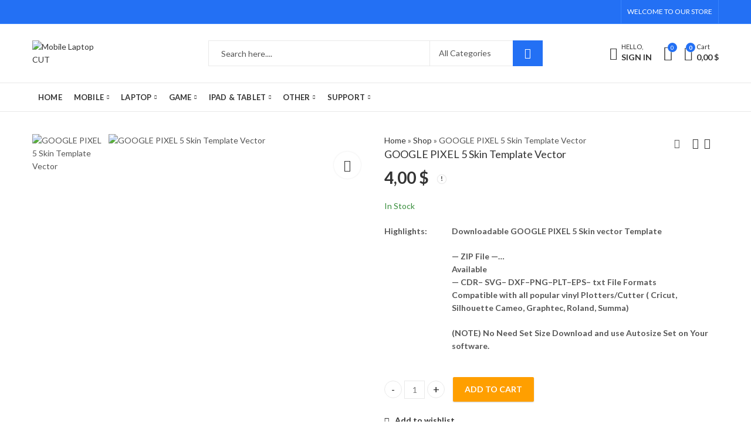

--- FILE ---
content_type: text/html; charset=UTF-8
request_url: https://mlcut.com/product/google-pixel-5-skin-template-vector/
body_size: 74834
content:
<!DOCTYPE html>
<html lang="en-US">
<head>
		<meta charset="UTF-8" />
	<meta name="viewport" content="width=device-width, initial-scale=1, maximum-scale=1" />
	<link rel="profile" href="https://gmpg.org/xfn/11" />	
						<script>document.documentElement.className = document.documentElement.className + ' yes-js js_active js'</script>
			<script>(function(html){html.className = html.className.replace(/\bno-js\b/,'js')})(document.documentElement);</script><meta name='robots' content='index, follow, max-image-preview:large, max-snippet:-1, max-video-preview:-1' />
	<style>img:is([sizes="auto" i], [sizes^="auto," i]) { contain-intrinsic-size: 3000px 1500px }</style>
	
	<!-- This site is optimized with the Yoast SEO plugin v26.8 - https://yoast.com/product/yoast-seo-wordpress/ -->
	<title>GOOGLE PIXEL 5 Skin Template Vector - Mobile Laptop CUT</title>
	<meta name="description" content="Downloadable GOOGLE PIXEL 5 Skin vector Template -ZIP File - Available - CDR - SVG - DXF - PNG - PLT - EPS - txt File Formats" />
	<link rel="canonical" href="https://mlcut.com/product/google-pixel-5-skin-template-vector/" />
	<meta property="og:locale" content="en_US" />
	<meta property="og:type" content="article" />
	<meta property="og:title" content="GOOGLE PIXEL 5 Skin Template Vector - Mobile Laptop CUT" />
	<meta property="og:description" content="Downloadable GOOGLE PIXEL 5 Skin vector Template -ZIP File - Available - CDR - SVG - DXF - PNG - PLT - EPS - txt File Formats" />
	<meta property="og:url" content="https://mlcut.com/product/google-pixel-5-skin-template-vector/" />
	<meta property="og:site_name" content="Mobile Laptop CUT" />
	<meta property="article:modified_time" content="2022-10-04T22:15:43+00:00" />
	<meta property="og:image" content="https://mlcut.com/wp-content/uploads/2022/01/GOOGLE-PIXEL-5-1.png" />
	<meta property="og:image:width" content="505" />
	<meta property="og:image:height" content="399" />
	<meta property="og:image:type" content="image/png" />
	<meta name="twitter:card" content="summary_large_image" />
	<meta name="twitter:label1" content="Est. reading time" />
	<meta name="twitter:data1" content="1 minute" />
	<!-- / Yoast SEO plugin. -->


<link rel='dns-prefetch' href='//cdn.canvasjs.com' />
<link rel='dns-prefetch' href='//fonts.googleapis.com' />
<link rel='preconnect' href='https://fonts.gstatic.com' crossorigin />
<link rel="alternate" type="application/rss+xml" title="Mobile Laptop CUT &raquo; Feed" href="https://mlcut.com/feed/" />
<link rel="alternate" type="application/rss+xml" title="Mobile Laptop CUT &raquo; Comments Feed" href="https://mlcut.com/comments/feed/" />
	
			<meta name="theme-color" content="#2370F4">
		<link rel="alternate" type="application/rss+xml" title="Mobile Laptop CUT &raquo; GOOGLE PIXEL 5 Skin Template Vector Comments Feed" href="https://mlcut.com/product/google-pixel-5-skin-template-vector/feed/" />

<style id='wp-emoji-styles-inline-css' type='text/css'>

	img.wp-smiley, img.emoji {
		display: inline !important;
		border: none !important;
		box-shadow: none !important;
		height: 1em !important;
		width: 1em !important;
		margin: 0 0.07em !important;
		vertical-align: -0.1em !important;
		background: none !important;
		padding: 0 !important;
	}
</style>
<link rel='stylesheet' id='wp-block-library-css' href='https://mlcut.com/wp-includes/css/dist/block-library/style.min.css?ver=6.8.3' type='text/css' media='all' />
<style id='wp-block-library-theme-inline-css' type='text/css'>
.wp-block-audio :where(figcaption){color:#555;font-size:13px;text-align:center}.is-dark-theme .wp-block-audio :where(figcaption){color:#ffffffa6}.wp-block-audio{margin:0 0 1em}.wp-block-code{border:1px solid #ccc;border-radius:4px;font-family:Menlo,Consolas,monaco,monospace;padding:.8em 1em}.wp-block-embed :where(figcaption){color:#555;font-size:13px;text-align:center}.is-dark-theme .wp-block-embed :where(figcaption){color:#ffffffa6}.wp-block-embed{margin:0 0 1em}.blocks-gallery-caption{color:#555;font-size:13px;text-align:center}.is-dark-theme .blocks-gallery-caption{color:#ffffffa6}:root :where(.wp-block-image figcaption){color:#555;font-size:13px;text-align:center}.is-dark-theme :root :where(.wp-block-image figcaption){color:#ffffffa6}.wp-block-image{margin:0 0 1em}.wp-block-pullquote{border-bottom:4px solid;border-top:4px solid;color:currentColor;margin-bottom:1.75em}.wp-block-pullquote cite,.wp-block-pullquote footer,.wp-block-pullquote__citation{color:currentColor;font-size:.8125em;font-style:normal;text-transform:uppercase}.wp-block-quote{border-left:.25em solid;margin:0 0 1.75em;padding-left:1em}.wp-block-quote cite,.wp-block-quote footer{color:currentColor;font-size:.8125em;font-style:normal;position:relative}.wp-block-quote:where(.has-text-align-right){border-left:none;border-right:.25em solid;padding-left:0;padding-right:1em}.wp-block-quote:where(.has-text-align-center){border:none;padding-left:0}.wp-block-quote.is-large,.wp-block-quote.is-style-large,.wp-block-quote:where(.is-style-plain){border:none}.wp-block-search .wp-block-search__label{font-weight:700}.wp-block-search__button{border:1px solid #ccc;padding:.375em .625em}:where(.wp-block-group.has-background){padding:1.25em 2.375em}.wp-block-separator.has-css-opacity{opacity:.4}.wp-block-separator{border:none;border-bottom:2px solid;margin-left:auto;margin-right:auto}.wp-block-separator.has-alpha-channel-opacity{opacity:1}.wp-block-separator:not(.is-style-wide):not(.is-style-dots){width:100px}.wp-block-separator.has-background:not(.is-style-dots){border-bottom:none;height:1px}.wp-block-separator.has-background:not(.is-style-wide):not(.is-style-dots){height:2px}.wp-block-table{margin:0 0 1em}.wp-block-table td,.wp-block-table th{word-break:normal}.wp-block-table :where(figcaption){color:#555;font-size:13px;text-align:center}.is-dark-theme .wp-block-table :where(figcaption){color:#ffffffa6}.wp-block-video :where(figcaption){color:#555;font-size:13px;text-align:center}.is-dark-theme .wp-block-video :where(figcaption){color:#ffffffa6}.wp-block-video{margin:0 0 1em}:root :where(.wp-block-template-part.has-background){margin-bottom:0;margin-top:0;padding:1.25em 2.375em}
</style>
<style id='classic-theme-styles-inline-css' type='text/css'>
/*! This file is auto-generated */
.wp-block-button__link{color:#fff;background-color:#32373c;border-radius:9999px;box-shadow:none;text-decoration:none;padding:calc(.667em + 2px) calc(1.333em + 2px);font-size:1.125em}.wp-block-file__button{background:#32373c;color:#fff;text-decoration:none}
</style>
<link rel='stylesheet' id='jquery-selectBox-css' href='https://mlcut.com/wp-content/plugins/yith-woocommerce-wishlist/assets/css/jquery.selectBox.css?ver=1.2.0' type='text/css' media='all' />
<link rel='stylesheet' id='woocommerce_prettyPhoto_css-css' href='//mlcut.com/wp-content/plugins/woocommerce/assets/css/prettyPhoto.css?ver=3.1.6' type='text/css' media='all' />
<link rel='stylesheet' id='yith-wcwl-main-css' href='https://mlcut.com/wp-content/plugins/yith-woocommerce-wishlist/assets/css/style.css?ver=4.12.0' type='text/css' media='all' />
<style id='yith-wcwl-main-inline-css' type='text/css'>
 :root { --rounded-corners-radius: 16px; --add-to-cart-rounded-corners-radius: 16px; --color-headers-background: #F4F4F4; --feedback-duration: 3s } 
 :root { --rounded-corners-radius: 16px; --add-to-cart-rounded-corners-radius: 16px; --color-headers-background: #F4F4F4; --feedback-duration: 3s } 
</style>
<style id='global-styles-inline-css' type='text/css'>
:root{--wp--preset--aspect-ratio--square: 1;--wp--preset--aspect-ratio--4-3: 4/3;--wp--preset--aspect-ratio--3-4: 3/4;--wp--preset--aspect-ratio--3-2: 3/2;--wp--preset--aspect-ratio--2-3: 2/3;--wp--preset--aspect-ratio--16-9: 16/9;--wp--preset--aspect-ratio--9-16: 9/16;--wp--preset--color--black: #000000;--wp--preset--color--cyan-bluish-gray: #abb8c3;--wp--preset--color--white: #ffffff;--wp--preset--color--pale-pink: #f78da7;--wp--preset--color--vivid-red: #cf2e2e;--wp--preset--color--luminous-vivid-orange: #ff6900;--wp--preset--color--luminous-vivid-amber: #fcb900;--wp--preset--color--light-green-cyan: #7bdcb5;--wp--preset--color--vivid-green-cyan: #00d084;--wp--preset--color--pale-cyan-blue: #8ed1fc;--wp--preset--color--vivid-cyan-blue: #0693e3;--wp--preset--color--vivid-purple: #9b51e0;--wp--preset--gradient--vivid-cyan-blue-to-vivid-purple: linear-gradient(135deg,rgba(6,147,227,1) 0%,rgb(155,81,224) 100%);--wp--preset--gradient--light-green-cyan-to-vivid-green-cyan: linear-gradient(135deg,rgb(122,220,180) 0%,rgb(0,208,130) 100%);--wp--preset--gradient--luminous-vivid-amber-to-luminous-vivid-orange: linear-gradient(135deg,rgba(252,185,0,1) 0%,rgba(255,105,0,1) 100%);--wp--preset--gradient--luminous-vivid-orange-to-vivid-red: linear-gradient(135deg,rgba(255,105,0,1) 0%,rgb(207,46,46) 100%);--wp--preset--gradient--very-light-gray-to-cyan-bluish-gray: linear-gradient(135deg,rgb(238,238,238) 0%,rgb(169,184,195) 100%);--wp--preset--gradient--cool-to-warm-spectrum: linear-gradient(135deg,rgb(74,234,220) 0%,rgb(151,120,209) 20%,rgb(207,42,186) 40%,rgb(238,44,130) 60%,rgb(251,105,98) 80%,rgb(254,248,76) 100%);--wp--preset--gradient--blush-light-purple: linear-gradient(135deg,rgb(255,206,236) 0%,rgb(152,150,240) 100%);--wp--preset--gradient--blush-bordeaux: linear-gradient(135deg,rgb(254,205,165) 0%,rgb(254,45,45) 50%,rgb(107,0,62) 100%);--wp--preset--gradient--luminous-dusk: linear-gradient(135deg,rgb(255,203,112) 0%,rgb(199,81,192) 50%,rgb(65,88,208) 100%);--wp--preset--gradient--pale-ocean: linear-gradient(135deg,rgb(255,245,203) 0%,rgb(182,227,212) 50%,rgb(51,167,181) 100%);--wp--preset--gradient--electric-grass: linear-gradient(135deg,rgb(202,248,128) 0%,rgb(113,206,126) 100%);--wp--preset--gradient--midnight: linear-gradient(135deg,rgb(2,3,129) 0%,rgb(40,116,252) 100%);--wp--preset--font-size--small: 13px;--wp--preset--font-size--medium: 20px;--wp--preset--font-size--large: 36px;--wp--preset--font-size--x-large: 42px;--wp--preset--spacing--20: 0.44rem;--wp--preset--spacing--30: 0.67rem;--wp--preset--spacing--40: 1rem;--wp--preset--spacing--50: 1.5rem;--wp--preset--spacing--60: 2.25rem;--wp--preset--spacing--70: 3.38rem;--wp--preset--spacing--80: 5.06rem;--wp--preset--shadow--natural: 6px 6px 9px rgba(0, 0, 0, 0.2);--wp--preset--shadow--deep: 12px 12px 50px rgba(0, 0, 0, 0.4);--wp--preset--shadow--sharp: 6px 6px 0px rgba(0, 0, 0, 0.2);--wp--preset--shadow--outlined: 6px 6px 0px -3px rgba(255, 255, 255, 1), 6px 6px rgba(0, 0, 0, 1);--wp--preset--shadow--crisp: 6px 6px 0px rgba(0, 0, 0, 1);}:where(.is-layout-flex){gap: 0.5em;}:where(.is-layout-grid){gap: 0.5em;}body .is-layout-flex{display: flex;}.is-layout-flex{flex-wrap: wrap;align-items: center;}.is-layout-flex > :is(*, div){margin: 0;}body .is-layout-grid{display: grid;}.is-layout-grid > :is(*, div){margin: 0;}:where(.wp-block-columns.is-layout-flex){gap: 2em;}:where(.wp-block-columns.is-layout-grid){gap: 2em;}:where(.wp-block-post-template.is-layout-flex){gap: 1.25em;}:where(.wp-block-post-template.is-layout-grid){gap: 1.25em;}.has-black-color{color: var(--wp--preset--color--black) !important;}.has-cyan-bluish-gray-color{color: var(--wp--preset--color--cyan-bluish-gray) !important;}.has-white-color{color: var(--wp--preset--color--white) !important;}.has-pale-pink-color{color: var(--wp--preset--color--pale-pink) !important;}.has-vivid-red-color{color: var(--wp--preset--color--vivid-red) !important;}.has-luminous-vivid-orange-color{color: var(--wp--preset--color--luminous-vivid-orange) !important;}.has-luminous-vivid-amber-color{color: var(--wp--preset--color--luminous-vivid-amber) !important;}.has-light-green-cyan-color{color: var(--wp--preset--color--light-green-cyan) !important;}.has-vivid-green-cyan-color{color: var(--wp--preset--color--vivid-green-cyan) !important;}.has-pale-cyan-blue-color{color: var(--wp--preset--color--pale-cyan-blue) !important;}.has-vivid-cyan-blue-color{color: var(--wp--preset--color--vivid-cyan-blue) !important;}.has-vivid-purple-color{color: var(--wp--preset--color--vivid-purple) !important;}.has-black-background-color{background-color: var(--wp--preset--color--black) !important;}.has-cyan-bluish-gray-background-color{background-color: var(--wp--preset--color--cyan-bluish-gray) !important;}.has-white-background-color{background-color: var(--wp--preset--color--white) !important;}.has-pale-pink-background-color{background-color: var(--wp--preset--color--pale-pink) !important;}.has-vivid-red-background-color{background-color: var(--wp--preset--color--vivid-red) !important;}.has-luminous-vivid-orange-background-color{background-color: var(--wp--preset--color--luminous-vivid-orange) !important;}.has-luminous-vivid-amber-background-color{background-color: var(--wp--preset--color--luminous-vivid-amber) !important;}.has-light-green-cyan-background-color{background-color: var(--wp--preset--color--light-green-cyan) !important;}.has-vivid-green-cyan-background-color{background-color: var(--wp--preset--color--vivid-green-cyan) !important;}.has-pale-cyan-blue-background-color{background-color: var(--wp--preset--color--pale-cyan-blue) !important;}.has-vivid-cyan-blue-background-color{background-color: var(--wp--preset--color--vivid-cyan-blue) !important;}.has-vivid-purple-background-color{background-color: var(--wp--preset--color--vivid-purple) !important;}.has-black-border-color{border-color: var(--wp--preset--color--black) !important;}.has-cyan-bluish-gray-border-color{border-color: var(--wp--preset--color--cyan-bluish-gray) !important;}.has-white-border-color{border-color: var(--wp--preset--color--white) !important;}.has-pale-pink-border-color{border-color: var(--wp--preset--color--pale-pink) !important;}.has-vivid-red-border-color{border-color: var(--wp--preset--color--vivid-red) !important;}.has-luminous-vivid-orange-border-color{border-color: var(--wp--preset--color--luminous-vivid-orange) !important;}.has-luminous-vivid-amber-border-color{border-color: var(--wp--preset--color--luminous-vivid-amber) !important;}.has-light-green-cyan-border-color{border-color: var(--wp--preset--color--light-green-cyan) !important;}.has-vivid-green-cyan-border-color{border-color: var(--wp--preset--color--vivid-green-cyan) !important;}.has-pale-cyan-blue-border-color{border-color: var(--wp--preset--color--pale-cyan-blue) !important;}.has-vivid-cyan-blue-border-color{border-color: var(--wp--preset--color--vivid-cyan-blue) !important;}.has-vivid-purple-border-color{border-color: var(--wp--preset--color--vivid-purple) !important;}.has-vivid-cyan-blue-to-vivid-purple-gradient-background{background: var(--wp--preset--gradient--vivid-cyan-blue-to-vivid-purple) !important;}.has-light-green-cyan-to-vivid-green-cyan-gradient-background{background: var(--wp--preset--gradient--light-green-cyan-to-vivid-green-cyan) !important;}.has-luminous-vivid-amber-to-luminous-vivid-orange-gradient-background{background: var(--wp--preset--gradient--luminous-vivid-amber-to-luminous-vivid-orange) !important;}.has-luminous-vivid-orange-to-vivid-red-gradient-background{background: var(--wp--preset--gradient--luminous-vivid-orange-to-vivid-red) !important;}.has-very-light-gray-to-cyan-bluish-gray-gradient-background{background: var(--wp--preset--gradient--very-light-gray-to-cyan-bluish-gray) !important;}.has-cool-to-warm-spectrum-gradient-background{background: var(--wp--preset--gradient--cool-to-warm-spectrum) !important;}.has-blush-light-purple-gradient-background{background: var(--wp--preset--gradient--blush-light-purple) !important;}.has-blush-bordeaux-gradient-background{background: var(--wp--preset--gradient--blush-bordeaux) !important;}.has-luminous-dusk-gradient-background{background: var(--wp--preset--gradient--luminous-dusk) !important;}.has-pale-ocean-gradient-background{background: var(--wp--preset--gradient--pale-ocean) !important;}.has-electric-grass-gradient-background{background: var(--wp--preset--gradient--electric-grass) !important;}.has-midnight-gradient-background{background: var(--wp--preset--gradient--midnight) !important;}.has-small-font-size{font-size: var(--wp--preset--font-size--small) !important;}.has-medium-font-size{font-size: var(--wp--preset--font-size--medium) !important;}.has-large-font-size{font-size: var(--wp--preset--font-size--large) !important;}.has-x-large-font-size{font-size: var(--wp--preset--font-size--x-large) !important;}
:where(.wp-block-post-template.is-layout-flex){gap: 1.25em;}:where(.wp-block-post-template.is-layout-grid){gap: 1.25em;}
:where(.wp-block-columns.is-layout-flex){gap: 2em;}:where(.wp-block-columns.is-layout-grid){gap: 2em;}
:root :where(.wp-block-pullquote){font-size: 1.5em;line-height: 1.6;}
</style>
<link rel='stylesheet' id='bbp-default-css' href='https://mlcut.com/wp-content/plugins/bbpress/templates/default/css/bbpress.min.css?ver=2.6.14' type='text/css' media='all' />
<link rel='stylesheet' id='contact-form-7-css' href='https://mlcut.com/wp-content/plugins/contact-form-7/includes/css/styles.css?ver=6.1.4' type='text/css' media='all' />
<link rel='stylesheet' id='sr7css-css' href='//mlcut.com/wp-content/plugins/revslider/public/css/sr7.css?ver=6.7.34' type='text/css' media='all' />
<link rel='stylesheet' id='dashicons-css' href='https://mlcut.com/wp-includes/css/dashicons.min.css?ver=6.8.3' type='text/css' media='all' />
<style id='dashicons-inline-css' type='text/css'>
[data-font="Dashicons"]:before {font-family: 'Dashicons' !important;content: attr(data-icon) !important;speak: none !important;font-weight: normal !important;font-variant: normal !important;text-transform: none !important;line-height: 1 !important;font-style: normal !important;-webkit-font-smoothing: antialiased !important;-moz-osx-font-smoothing: grayscale !important;}
</style>
<link rel='stylesheet' id='admin-bar-css' href='https://mlcut.com/wp-includes/css/admin-bar.min.css?ver=6.8.3' type='text/css' media='all' />
<style id='admin-bar-inline-css' type='text/css'>

    .canvasjs-chart-credit{
        display: none !important;
    }
    #vtrtsFreeChart canvas {
    border-radius: 6px;
}

.vtrts-free-adminbar-weekly-title {
    font-weight: bold;
    font-size: 14px;
    color: #fff;
    margin-bottom: 6px;
}

        #wpadminbar #wp-admin-bar-vtrts_free_top_button .ab-icon:before {
            content: "\f185";
            color: #1DAE22;
            top: 3px;
        }
    #wp-admin-bar-vtrts_pro_top_button .ab-item {
        min-width: 180px;
    }
    .vtrts-free-adminbar-dropdown {
        min-width: 420px ;
        padding: 18px 18px 12px 18px;
        background: #23282d;
        color: #fff;
        border-radius: 8px;
        box-shadow: 0 4px 24px rgba(0,0,0,0.15);
        margin-top: 10px;
    }
    .vtrts-free-adminbar-grid {
        display: grid;
        grid-template-columns: 1fr 1fr;
        gap: 18px 18px; /* row-gap column-gap */
        margin-bottom: 18px;
    }
    .vtrts-free-adminbar-card {
        background: #2c3338;
        border-radius: 8px;
        padding: 18px 18px 12px 18px;
        box-shadow: 0 2px 8px rgba(0,0,0,0.07);
        display: flex;
        flex-direction: column;
        align-items: flex-start;
    }
    /* Extra margin for the right column */
    .vtrts-free-adminbar-card:nth-child(2),
    .vtrts-free-adminbar-card:nth-child(4) {
        margin-left: 10px !important;
        padding-left: 10px !important;
                padding-top: 6px !important;

        margin-right: 10px !important;
        padding-right : 10px !important;
        margin-top: 10px !important;
    }
    .vtrts-free-adminbar-card:nth-child(1),
    .vtrts-free-adminbar-card:nth-child(3) {
        margin-left: 10px !important;
        padding-left: 10px !important;
                padding-top: 6px !important;

        margin-top: 10px !important;
                padding-right : 10px !important;

    }
    /* Extra margin for the bottom row */
    .vtrts-free-adminbar-card:nth-child(3),
    .vtrts-free-adminbar-card:nth-child(4) {
        margin-top: 6px !important;
        padding-top: 6px !important;
        margin-top: 10px !important;
    }
    .vtrts-free-adminbar-card-title {
        font-size: 14px;
        font-weight: 800;
        margin-bottom: 6px;
        color: #fff;
    }
    .vtrts-free-adminbar-card-value {
        font-size: 22px;
        font-weight: bold;
        color: #1DAE22;
        margin-bottom: 4px;
    }
    .vtrts-free-adminbar-card-sub {
        font-size: 12px;
        color: #aaa;
    }
    .vtrts-free-adminbar-btn-wrap {
        text-align: center;
        margin-top: 8px;
    }

    #wp-admin-bar-vtrts_free_top_button .ab-item{
    min-width: 80px !important;
        padding: 0px !important;
    .vtrts-free-adminbar-btn {
        display: inline-block;
        background: #1DAE22;
        color: #fff !important;
        font-weight: bold;
        padding: 8px 28px;
        border-radius: 6px;
        text-decoration: none;
        font-size: 15px;
        transition: background 0.2s;
        margin-top: 8px;
    }
    .vtrts-free-adminbar-btn:hover {
        background: #15991b;
        color: #fff !important;
    }

    .vtrts-free-adminbar-dropdown-wrap { min-width: 0; padding: 0; }
    #wpadminbar #wp-admin-bar-vtrts_free_top_button .vtrts-free-adminbar-dropdown { display: none; position: absolute; left: 0; top: 100%; z-index: 99999; }
    #wpadminbar #wp-admin-bar-vtrts_free_top_button:hover .vtrts-free-adminbar-dropdown { display: block; }
    
        .ab-empty-item #wp-admin-bar-vtrts_free_top_button-default .ab-empty-item{
    height:0px !important;
    padding :0px !important;
     }
            #wpadminbar .quicklinks .ab-empty-item{
        padding:0px !important;
    }
    .vtrts-free-adminbar-dropdown {
    min-width: 420px;
    padding: 18px 18px 12px 18px;
    background: #23282d;
    color: #fff;
    border-radius: 12px; /* more rounded */
    box-shadow: 0 8px 32px rgba(0,0,0,0.25); /* deeper shadow */
    margin-top: 10px;
}

.vtrts-free-adminbar-btn-wrap {
    text-align: center;
    margin-top: 18px; /* more space above */
}

.vtrts-free-adminbar-btn {
    display: inline-block;
    background: #1DAE22;
    color: #fff !important;
    font-weight: bold;
    padding: 5px 22px;
    border-radius: 8px;
    text-decoration: none;
    font-size: 17px;
    transition: background 0.2s, box-shadow 0.2s;
    margin-top: 8px;
    box-shadow: 0 2px 8px rgba(29,174,34,0.15);
    text-align: center;
    line-height: 1.6;
    
}
.vtrts-free-adminbar-btn:hover {
    background: #15991b;
    color: #fff !important;
    box-shadow: 0 4px 16px rgba(29,174,34,0.25);
}
    


</style>
<link rel='stylesheet' id='photoswipe-css' href='https://mlcut.com/wp-content/plugins/woocommerce/assets/css/photoswipe/photoswipe.min.css?ver=10.4.3' type='text/css' media='all' />
<link rel='stylesheet' id='photoswipe-default-skin-css' href='https://mlcut.com/wp-content/plugins/woocommerce/assets/css/photoswipe/default-skin/default-skin.min.css?ver=10.4.3' type='text/css' media='all' />
<style id='woocommerce-inline-inline-css' type='text/css'>
.woocommerce form .form-row .required { visibility: visible; }
</style>
<link rel='stylesheet' id='wt-woocommerce-related-products-css' href='https://mlcut.com/wp-content/plugins/wt-woocommerce-related-products/public/css/custom-related-products-public.css?ver=1.7.6' type='text/css' media='all' />
<link rel='stylesheet' id='carousel-css-css' href='https://mlcut.com/wp-content/plugins/wt-woocommerce-related-products/public/css/owl.carousel.min.css?ver=1.7.6' type='text/css' media='all' />
<link rel='stylesheet' id='carousel-theme-css-css' href='https://mlcut.com/wp-content/plugins/wt-woocommerce-related-products/public/css/owl.theme.default.min.css?ver=1.7.6' type='text/css' media='all' />
<link rel='stylesheet' id='jquery-fixedheadertable-style-css' href='https://mlcut.com/wp-content/plugins/yith-woocommerce-compare/assets/css/jquery.dataTables.css?ver=1.10.18' type='text/css' media='all' />
<link rel='stylesheet' id='yith_woocompare_page-css' href='https://mlcut.com/wp-content/plugins/yith-woocommerce-compare/assets/css/compare.css?ver=3.7.0' type='text/css' media='all' />
<link rel='stylesheet' id='yith-woocompare-widget-css' href='https://mlcut.com/wp-content/plugins/yith-woocommerce-compare/assets/css/widget.css?ver=3.7.0' type='text/css' media='all' />
<style id='akismet-widget-style-inline-css' type='text/css'>

			.a-stats {
				--akismet-color-mid-green: #357b49;
				--akismet-color-white: #fff;
				--akismet-color-light-grey: #f6f7f7;

				max-width: 350px;
				width: auto;
			}

			.a-stats * {
				all: unset;
				box-sizing: border-box;
			}

			.a-stats strong {
				font-weight: 600;
			}

			.a-stats a.a-stats__link,
			.a-stats a.a-stats__link:visited,
			.a-stats a.a-stats__link:active {
				background: var(--akismet-color-mid-green);
				border: none;
				box-shadow: none;
				border-radius: 8px;
				color: var(--akismet-color-white);
				cursor: pointer;
				display: block;
				font-family: -apple-system, BlinkMacSystemFont, 'Segoe UI', 'Roboto', 'Oxygen-Sans', 'Ubuntu', 'Cantarell', 'Helvetica Neue', sans-serif;
				font-weight: 500;
				padding: 12px;
				text-align: center;
				text-decoration: none;
				transition: all 0.2s ease;
			}

			/* Extra specificity to deal with TwentyTwentyOne focus style */
			.widget .a-stats a.a-stats__link:focus {
				background: var(--akismet-color-mid-green);
				color: var(--akismet-color-white);
				text-decoration: none;
			}

			.a-stats a.a-stats__link:hover {
				filter: brightness(110%);
				box-shadow: 0 4px 12px rgba(0, 0, 0, 0.06), 0 0 2px rgba(0, 0, 0, 0.16);
			}

			.a-stats .count {
				color: var(--akismet-color-white);
				display: block;
				font-size: 1.5em;
				line-height: 1.4;
				padding: 0 13px;
				white-space: nowrap;
			}
		
</style>
<link rel='stylesheet' id='tawc-deals-css' href='https://mlcut.com/wp-content/plugins/woocommerce-deals/assets/css/tawc-deals.css?ver=1.0.0' type='text/css' media='all' />
<link rel="preload" as="style" href="https://fonts.googleapis.com/css?family=Lato:100,300,400,700,900,100italic,300italic,400italic,700italic,900italic&#038;display=swap&#038;ver=1723677445" /><link rel="stylesheet" href="https://fonts.googleapis.com/css?family=Lato:100,300,400,700,900,100italic,300italic,400italic,700italic,900italic&#038;display=swap&#038;ver=1723677445" media="print" onload="this.media='all'"><noscript><link rel="stylesheet" href="https://fonts.googleapis.com/css?family=Lato:100,300,400,700,900,100italic,300italic,400italic,700italic,900italic&#038;display=swap&#038;ver=1723677445" /></noscript><link rel='stylesheet' id='kapee-style-css' href='https://mlcut.com/wp-content/themes/kapee/style.css?ver=1.6.19' type='text/css' media='all' />
<link rel='stylesheet' id='kapee-default-fonts-css' href='https://fonts.googleapis.com/css?family=Lato%3A100%2C100i%2C300%2C300i%2C400%2C400i%2C700%2C700i%2C900%2C900i&#038;subset=latin%2Clatin-ext' type='text/css' media='all' />
<link rel='stylesheet' id='bootstrap-css' href='https://mlcut.com/wp-content/themes/kapee/assets/css/bootstrap.min.css?ver=4.0.0' type='text/css' media='all' />
<link rel='stylesheet' id='kapee-woocommerce-css' href='https://mlcut.com/wp-content/themes/kapee/assets/css/woocommerce.css?ver=3.4.5' type='text/css' media='all' />
<link rel='stylesheet' id='font-awesome-css' href='https://mlcut.com/wp-content/themes/kapee/assets/css/font-awesome.min.css?ver=4.7.0' type='text/css' media='all' />
<link rel='stylesheet' id='pls-fonts-css' href='https://mlcut.com/wp-content/themes/kapee/assets/css/pls-font.min.css?ver=1.0' type='text/css' media='all' />
<link rel='stylesheet' id='owl-carousel-css' href='https://mlcut.com/wp-content/themes/kapee/assets/css/owl.carousel.min.css?ver=2.3.4' type='text/css' media='all' />
<link rel='stylesheet' id='animate-css' href='https://mlcut.com/wp-content/themes/kapee/assets/css/animate.min.css?ver=4.1.1' type='text/css' media='all' />
<link rel='stylesheet' id='magnific-popup-css' href='https://mlcut.com/wp-content/themes/kapee/assets/css/magnific-popup.css?ver=1.1.0' type='text/css' media='all' />
<link rel='stylesheet' id='kapee-basic-css' href='https://mlcut.com/wp-content/themes/kapee/assets/css/style.css?ver=1.6.19' type='text/css' media='all' />
<style id='kapee-basic-inline-css' type='text/css'>
:root {--site-primary-font: Lato,Arial,Helvetica,sans-serif;--site-font-size: 14px;--site-line-height: 1.9;--primary-color: #2370F4;--primary-inverse-color: #FFFFFF;--site-text-color: #555555;--site-hover-background-color: #F5FAFF;--site-body-background: #ffffff;--site-link-color: #333333;--site-link-hover-color: #2370F4;--site-border-top: 1px solid #e9e9e9;--site-border-right: 1px solid #e9e9e9;--site-border-bottom: 1px solid #e9e9e9;--site-border-left: 1px solid #e9e9e9;--site-border-color: #e9e9e9;--site-border-radius: 0;--site-input-background: #ffffff;--site-input-color: #555555;}text,select,textarea,number,div.nsl-container .nsl-button-default div.nsl-button-label-container{font-family: Lato,sans-serif;}::-webkit-input-placeholder { font-family: Lato,sans-serif;}:-moz-placeholder { font-family: Lato,sans-serif;}::-moz-placeholder { font-family: Lato,sans-serif;}:-ms-input-placeholder { font-family: Lato,sans-serif;}.wrapper-boxed .site-wrapper,.site-wrapper .container,.wrapper-boxed .header-sticky{max-width:1200px;}.kapee-site-preloader {background-color:#2370f4;background-image: url();}.header-logo .logo,.header-logo .logo-light{max-width:126px;}.header-logo .sticky-logo{max-width:95px;}.header-logo .mobile-logo{max-width:90px;}@media (max-width:991px){.header-logo .logo,.header-logo .logo-light,.header-logo .mobile-logo{max-width:90px;}}body{color: #555555;}select option,.kapee-ajax-search .search-field,.kapee-ajax-search .product_cat,.search-results-wrapper .search-price del,.close-sidebar:before,.products .product-cats a,.products:not(.product-style-2) .whishlist-button a:before,.products.list-view .whishlist-buttona:before,.products .woocommerce-loop-category__title .product-count,.woocommerce div.product .kapee-breadcrumb,.woocommerce div.product .kapee-breadcrumb a,.product_meta > span span,.product_meta > span a,.multi-step-checkout .panel-heading,.kapee-tabs.tabs-classic .nav-tabs .nav-link,.kapee-tour.tour-classic .nav-tabs .nav-link,.kapee-accordion[class*="accordion-icon-"] .card-title a:after,.woocommerce table.wishlist_table tr td.product-remove a:before,.slick-slider button.slick-arrow,.owl-carousel .owl-nav button[class*="owl-"],.owl-nav-arrow .owl-carousel .owl-nav button[class*="owl-"],.owl-nav-arrow .owl-carousel .owl-nav button[class*="owl-"]:hover,.kapee-mobile-menu ul.mobile-main-menu li.menu-item-has-children > .menu-toggle{color: #555555;}a,label,thead th,.kapee-dropdown ul.sub-dropdown li a,div[class*="wpml-ls-legacy-dropdown"] .wpml-ls-sub-menu a,div[class*="wcml-dropdown"] .wcml-cs-submenu li a,.woocommerce-currency-switcher-form .dd-options a.dd-option,.header-topbar ul li li a,.header-topbar ul li li a:not([href]):not([tabindex]),.header-myaccount .myaccount-items li a,.search-results-wrapper .search-price,.search-results-wrapper .search-price ins,.trending-search-results,.kapee-ajax-search .trending-search-results ul li a,.trending-search-results .recent-search-title,.trending-search-results .trending-title,.entry-date,.format-link .entry-content a,.woocommerce .widget_price_filter .price_label span,.woocommerce-or-login-with,.products-header .product-show span,.fancy-rating-summery .rating-avg,.rating-histogram .rating-star,div.product p.price,div.product span.price,.product-buttons a:before,.whishlist-button a:before,.product-buttons a.compare:before,.woocommerce div.summary a.compare,.woocommerce div.summary .countdown-box .product-countdown > span span,.woocommerce div.summary .price-summary span,.woocommerce div.summary .product-offers-list .product-offer-item,.woocommerce div.summary .product_meta > span,.product_meta > span a:hover,.quantity input[type="button"],.woocommerce div.summary > .product-share .share-label,.woocommerce div.summary .items-total-price-button .item-price,.woocommerce div.summary .items-total-price-button .items-price,.woocommerce div.summary .items-total-price-button .total-price,.kapee-deliver-return,.kapee-ask-questions,.kapee-delivery-label,.product-visitor-count,.kapee-product-trust-badge legend,.woocommerce-tabs .woocommerce-Tabs-panel--seller ul li span:not(.details),.single-product-page > .kapee-bought-together-products .items-total-price-button .item-price,.single-product-page > .kapee-bought-together-products .items-total-price-button .items-price,.single-product-page > .kapee-bought-together-products .items-total-price-button .total-price ,.single-product-page > .woocommerce-tabs .items-total-price-button .item-price,.single-product-page > .woocommerce-tabs .items-total-price-button .items-price,.single-product-page > .woocommerce-tabs .items-total-price-button .total-price,.woocommerce-cart .cart-totals .cart_totals tr th,.wcppec-checkout-buttons__separator,.multi-step-checkout .user-info span:last-child,.tabs-layout.tabs-normal .nav-tabs .nav-item.show .nav-link,.tabs-layout.tabs-normal .nav-tabs .nav-link.active,.kapee-tabs.tabs-classic .nav-tabs .nav-link.active,.kapee-tour.tour-classic .nav-tabs .nav-link.active,.kapee-accordion.accordion-outline .card-header a,.kapee-accordion.accordion-outline .card-header a:after,.kapee-accordion.accordion-pills .card-header a,.wishlist_table .product-price,.mfp-close-btn-in .mfp-close,.woocommerce ul.cart_list li span.amount,.woocommerce ul.product_list_widget li span.amount,.gallery-caption,.kapee-mobile-menu ul.mobile-main-menu li > a{color: #333333;}a:hover,.header-topbar .header-col ul li li:hover a,.header-myaccount .myaccount-items li:hover a,.header-myaccount .myaccount-items li i,.kapee-ajax-search .trending-search-results ul li:hover a,.kapee-mobile-menu ul.mobile-main-menu li > a:hover,.kapee-mobile-menu ul.mobile-main-menu li.active > a,.mobile-topbar-wrapper span a:hover,.kapee-chekout-steps li.current > *,.products .product-cats a:hover,.woocommerce div.summary a.compare:hover,.product_meta > span a:hover,.format-link .entry-content a:hover{color: #2370F4;}.ajax-search-style-3 .search-submit,.ajax-search-style-4 .search-submit,.kapee-pagination .next,.kapee-pagination .prev,.woocommerce-pagination .next,.woocommerce-pagination .prev,.fancy-square-date .entry-date .date-day,.entry-category a,.entry-post .post-highlight,.read-more-btn,.read-more-btn .more-link,.read-more-button-fill .read-more-btn .more-link,.post-navigation a:hover .nav-title,.nav-archive:hover a,.format-link .entry-link:before,.format-quote .entry-quote:before,.format-quote .entry-quote:after,blockquote cite,blockquote cite a,.comment-reply-link,.widget .maxlist-more a,.widget_calendar tbody td a,.widget_calendar tfoot td a,.portfolio-post-loop .categories,.portfolio-post-loop .categories a,.woocommerce form .woocommerce-rememberme-lost_password label,.woocommerce form .woocommerce-rememberme-lost_password a,.woocommerce-new-signup .button,.products-header .products-view a.active,.products .product-wrapper:hover .product-title a,.products .whishlist-button .yith-wcwl-wishlistaddedbrowse a:before,.products .whishlist-button .yith-wcwl-wishlistexistsbrowse a:before,.products .whishlist-button .yith-wcwl-wishlistexistsbrowse a:before,.products .whishlist-button a.yith-wcwl-add-to-wishlist-button--added:before,.products.list-view .whishlist-button .yith-wcwl-wishlistaddedbrowse a:before,.products.list-view .whishlist-button .yith-wcwl-wishlistexistsbrowse a:before,.woocommerce div.product .kapee-breadcrumb a:hover,.woocommerce div.summary .countdown-box .product-countdown > span,.woocommerce div.product div.summary .sold-by a,.woocommerce-tabs .woocommerce-Tabs-panel--seller ul li.seller-name span.details a,.products .product-category.category-style-1:hover .woocommerce-loop-category__title,.woocommerce div.summary .product-term-text,.tab-content-wrap .accordion-title.open,.tab-content-wrap .accordion-title.open:after,table.shop_table td .amount,.woocommerce-cart .cart-totals .shipping-calculator-button,.woocommerce-MyAccount-navigation li a::before,.woocommerce-account .addresses .title .edit,.woocommerce-Pagination a.button,.woocommerce table.my_account_orders .woocommerce-orders-table__cell-order-number a,.woocommerce-checkout .woocommerce-info .showcoupon,.multi-step-checkout .panel.completed .panel-title:after,.multi-step-checkout .panel-title .step-numner,.multi-step-checkout .logged-in-user-info .user-logout,.multi-step-checkout .panel-heading .edit-action,.kapee-testimonials.image-middle-center .testimonial-description:before,.kapee-testimonials.image-middle-center .testimonial-description:after,.products-and-categories-box .section-title h3,.categories-sub-categories-box .sub-categories-content .show-all-cate a,.categories-sub-categories-vertical .show-all-cate a,.kapee-hot-deal-products.after-product-price .products .product-countdown > span,.kapee-hot-deal-products.after-product-price .products .product-countdown > span > span,.kapee-tabs.tabs-outline .nav-tabs .nav-link.active,.kapee-tour.tour-outline .nav-tabs .nav-link.active,.kapee-accordion.accordion-outline .card-header a:not(.collapsed),.kapee-accordion.accordion-outline .card-header a:not(.collapsed):after,.kapee-button .btn-style-outline.btn-color-primary,.kapee-button .btn-style-link.btn-color-primary,.mobile-nav-tabs li.active{color: #2370F4;}input[type="checkbox"]::before,.minicart-header .minicart-title,.minicart-header .close-sidebar:before,.header-cart-count,.header-wishlist-count,.header-compare-count,.page-numbers.current,.page-links > span.current .page-number,.entry-date .date-year,.fancy-box2-date .entry-date,.post-share .meta-share-links .kapee-social a,.read-more-button .read-more-btn .more-link,.read-more-button-fill .read-more-btn .more-link:hover,.format-link .entry-link a,.format-quote .entry-quote,.format-quote .entry-quote .quote-author a,.widget .tagcloud a:hover,.widget .tagcloud a:focus,.widget.widget_tag_cloud a:hover,.widget.widget_tag_cloud a:focus,.widget_calendar .wp-calendar-table caption,.wp_widget_tag_cloud a:hover,.wp_widget_tag_cloud a:focus,.kapee-back-to-top,.kapee-posts-lists .post-categories a,.kapee-recent-posts .post-categories a,.widget.widget_layered_nav li.chosen a:after,.widget.widget_rating_filter li.chosen a:after,.filter-categories a.active,.portfolio-post-loop .action-icon a:before,.portfolio-style-3 .portfolio-post-loop .entry-content-wrapper .categories,.portfolio-style-3 .portfolio-post-loop .entry-content-wrapper a,.portfolio-style-4 .portfolio-post-loop .entry-content-wrapper .categories,.portfolio-style-4 .portfolio-post-loop .entry-content-wrapper a,.portfolio-style-5 .portfolio-post-loop .entry-content-wrapper .categories,.portfolio-style-5 .portfolio-post-loop .entry-content-wrapper a,.portfolio-style-6 .portfolio-post-loop .entry-content-wrapper .categories,.portfolio-style-6 .portfolio-post-loop .entry-content-wrapper a,.portfolio-style-7 .portfolio-post-loop .entry-content-wrapper .categories,.portfolio-style-7 .portfolio-post-loop .entry-content-wrapper a,.customer-login-left,.customer-signup-left,.customer-login-left h2,.customer-signup-left h2,.products.product-style-1.grid-view .product-buttons .whishlist-button a,.products.product-style-1.grid-view .product-buttons .compare-button a,.products.product-style-1.grid-view .product-buttons .quickview-button a,.products:not(.product-style-2).grid-view .product-buttons .cart-button a,.products.list-view .product-buttons .cart-button a,.products .product .product-countdown > span,.products .product .product-countdown > span > span,.kapee-hot-deal-products .kapee-deal-date,.products.product-style-1.grid-view .product-buttons a:before,.products:not(.product-style-1):not(.product-style-2) .cart-button a:before,.woocommerce-product-gallery .single-product-images-btns a:hover,.woocommerce div.product div.images .woocommerce-product-gallery__trigger:hover,.woocommerce-account .user-info .display-name,.multi-step-checkout .panel.active .panel-heading,.multi-step-checkout .checkout-next-step a,.kapee-team.image-top-with-box .color-scheme-inherit .member-info,.kapee-team.image-top-with-box-2 .color-scheme-inherit .member-info,.kapee-team.image-top-with-box .color-scheme-inherit .member-info h3,.kapee-team.image-top-with-box-2 .color-scheme-inherit .member-info h3,.kapee-team .color-scheme-inherit .member-social a,.kapee-team.image-middle-swap-box .color-scheme-inherit .flip-front,.kapee-team.image-middle-swap-box .color-scheme-inherit .flip-front h3,.kapee-team.image-middle-swap-box .color-scheme-inherit .member-info,.kapee-team.image-middle-swap-box .color-scheme-inherit .member-info h3,.kapee-team.image-bottom-overlay .color-scheme-inherit .member-info.kapee-team.image-bottom-overlay .color-scheme-inherit .member-info h3,.kapee-tabs.tabs-pills .nav-tabs .nav-link.active,.kapee-tour.tour-pills .nav-tabs .nav-link.active,.kapee-accordion.accordion-pills .card-header a:not(.collapsed),.kapee-accordion.accordion-pills .card-header a:not(.collapsed):after,.kapee-social.icons-theme-colour a:hover i,.owl-carousel .owl-nav button[class*="owl-"]:hover,.kapee-button .btn-style-outline.btn-color-primary:hover,.mobile-menu-header a,.mobile-menu-header a:before,#yith-wcwl-popup-message,.mobile-menu-header a:hover{color: #FFFFFF;}.woocommerce-new-signup .button,.kapee-video-player .video-play-btn,.mobile-nav-tabs li.active{background-color: #FFFFFF;}input[type="radio"]::before,input[type="checkbox"]::before,.header-cart-count,.header-wishlist-count,.header-compare-count,.minicart-header,.page-numbers.current,.page-links > span.current .page-number,.entry-date .date-year,.fancy-box2-date .entry-date,.entry-meta .meta-share-links,.read-more-button .read-more-btn .more-link,.read-more-button-fill .read-more-btn .more-link:hover,.format-link .entry-link,.format-quote .entry-quote,.related.posts > h3:after,.related.portfolios > h3:after,.comment-respond > h3:after,.comments-area > h3:after,.portfolio-entry-summary h3:after,.widget-title-bordered-short .widget-title::before,.widget-title-bordered-full .widget-title::before,.widget .tagcloud a:hover,.widget .tagcloud a:focus,.widget.widget_tag_cloud a:hover,.widget.widget_tag_cloud a:focus,.wp_widget_tag_cloud a:hover,.wp_widget_tag_cloud a:focus,.widget_calendar .wp-calendar-table caption,.kapee-back-to-top,.kapee-posts-lists .post-categories a,.kapee-recent-posts .post-categories a,.woocommerce .widget_price_filter .ui-slider .ui-slider-range,.woocommerce .widget_price_filter .ui-slider .ui-slider-handle,.widget.widget_layered_nav li.chosen a:before,.widget.widget_rating_filter li.chosen a:before,.filter-categories a.active,.customer-login-left,.customer-signup-left,.products.product-style-1.grid-view .product-buttons .whishlist-button a,.products.product-style-1.grid-view .product-buttons .compare-button a,.products.product-style-1.grid-view .product-buttons .quickview-button a,.products:not(.product-style-2).grid-view .product-buttons .cart-button a,.products.list-view .product-buttons .cart-button a,.products .product .product-countdown > span,.woocommerce div.product div.images .woocommerce-product-gallery__trigger:hover,.woocommerce-product-gallery .single-product-images-btns a:hover,.tabs-layout .tabs li:after,section.related > h2::after,section.upsells > h2::after,div.cross-sells > h2::after,section.recently-viewed > h2::after,.woocommerce-account .kapee-user-profile,.multi-step-checkout .panel.active .panel-heading,.kapee-countdown.countdown-box .product-countdown > span,.kapee-hot-deal-products .kapee-deal-date,.kapee-hot-deal-products .progress-bar,.tabs-layout.tabs-line .nav-tabs .nav-link::after,.kapee-team.image-top-with-box-2 .member-info,.kapee-team.image-middle-swap-box .member-info,.kapee-team.image-top-with-box .member-info,.kapee-team.image-middle-swap-box .flip-front,.kapee-team.image-bottom-overlay .member-info,.kapee-team.image-bottom-overlay .member-info::before,.kapee-team.image-bottom-overlay .member-info::after,.kapee-video-player .video-wrapper:hover .video-play-btn,.kapee-tabs.tabs-line .nav-tabs .nav-link::after,.kapee-tabs.tabs-pills .nav-tabs .nav-link.active,.kapee-tour.tour-line .nav-tabs .nav-link::after,.kapee-tour.tour-pills .nav-tabs .nav-link.active,.kapee-accordion.accordion-pills .card-header a:not(.collapsed),.kapee-social.icons-theme-colour a:hover i,.owl-carousel .owl-nav button[class*="owl-"]:hover,.owl-carousel .owl-dots .owl-dot.active span,.kapee-button .btn-style-flat.btn-color-primary,.kapee-button .btn-style-outline.btn-color-primary:hover,#yith-wcwl-popup-message,.mobile-menu-header,.slick-slider .slick-dots li.slick-active button{background-color: #2370F4;}.kapee-dropdown ul.sub-dropdown,div[class*="wpml-ls-legacy-dropdown"] .wpml-ls-sub-menu,div[class*="wcml-dropdown"] .wcml-cs-submenu,.woocommerce-currency-switcher-form .dd-options,.header-mini-search .kapee-mini-ajax-search,.entry-content-wrapper,.myaccount-items,.search-results-wrapper .autocomplete-suggestions,.trending-search-results,.kapee-promo-bar,.kapee-search-popup .kapee-search-popup-wrap,.kapee-login-signup .social-log span,.entry-content-wrapper,.entry-date,.entry-post .post-highlight span:before,.woocommerce .widget_price_filter .ui-slider .ui-slider-handle::after,.widget.widget_layered_nav li a:before,.widget.widget_rating_filter li a:before,.widget.kapee_widget_product_sorting li.chosen a:after,.widget.kapee_widget_price_filter_list li.chosen a:after,.widget.kapee_widget_product_sorting li.chosen a:after,.widget.kapee_widget_price_filter_list li.chosen a:after,.kapee-login-signup,.kapee-signin-up-popup,.kapee-minicart-slide,.fancy-rating-summery,.product-style-2.grid-view .product-buttons a,.products.product-style-4.grid-view div.product:hover .product-info,.products.product-style-4.grid-view div.product:hover .product-variations,.products.product-style-5.grid-view .product-buttons-variations,.products:not(.product-style-5):not(.list-view) .product-variations,.kapee-quick-view,.woocommerce div.product div.images .woocommerce-product-gallery__trigger,.woocommerce-product-gallery .single-product-images-btns a,.product-navigation-share .kapee-social,.product-navigation .product-info-wrap,.woocommerce div.summary .countdown-box .product-countdown > span,.woocommerce div.summary .price-summary,.woocommerce div.summary .product-term-detail,.kapee-sticky-add-to-cart,.kapee-product-sizechart,.kapee-ajax-blok-content,.kapee-ask-questions-popup,.kapee-bought-together-products .kapee-out-of-stock,.multi-step-checkout .panel-title.active .step-numner,.tabs-layout.tabs-normal .nav-tabs .nav-item.show .nav-link,.tabs-layout.tabs-normal .nav-tabs .nav-link.active,.kapee-tabs.tabs-classic .nav-tabs .nav-link.active,.kapee-tabs.tabs-classic .nav-tabs + .tab-content,.kapee-tour.tour-classic .nav-tabs .nav-link.active,.kapee-tour.tour-classic .nav-tabs + .tab-content .tab-pane,.slick-slider button.slick-arrow,.owl-carousel .owl-nav button[class*="owl-"],.kapee-canvas-sidebar,.kapee-mobile-menu,.kapee-mobile-navbar{background-color:#ffffff;}select option{background-color:#ffffff;}.header-topbar ul li li:hover a,.search-results-wrapper .autocomplete-selected,.trending-search-results ul li:hover a,.header-myaccount .myaccount-items li:hover a,.kapee-navigation ul.sub-menu > li:hover > a,.kapee-minicart-slide .mini_cart_item:hover,.woocommerce-MyAccount-navigation li.is-active a,.woocommerce-MyAccount-navigation li:hover a{background-color:#F5FAFF;}.woocommerce .widget_price_filter .price_slider_wrapper .ui-widget-content,.owl-carousel .owl-dots .owl-dot span{background-color:#e9e9e9;}.portfolio-post-loop .post-thumbnail:after{background-color: rgba(35,112,244,0.4);}.portfolio-style-4 .portfolio-post-loop .post-thumbnail:after,.portfolio-style-5 .portfolio-post-loop .post-thumbnail:after,.portfolio-style-6 .portfolio-post-loop .post-thumbnail:after,.portfolio-style-7 .portfolio-post-loop .post-thumbnail:after{background-color: rgba(35,112,244,0.7);}.portfolio-post-loop .action-icon a:hover:before,.portfolio-style-3 .portfolio-post-loop .entry-content-wrapper,.portfolio-style-3 .portfolio-post-loop .action-icon a:hover:before{background-color: rgba(35,112,244,1);}fieldset,input[type="text"],input[type="email"],input[type="url"],input[type="password"],input[type="search"],input[type="number"],input[type="tel"],input[type="range"],input[type="date"],input[type="month"],input[type="week"],input[type="time"],input[type="datetime"],input[type="datetime-local"],input[type="color"],textarea,select,input[type="checkbox"],input[type="radio"],.exclamation-mark:before,.question-mark:before,.select2-container--default .select2-selection--multiple,.select2-container--default .select2-selection--single,tr,.kapee-search-popup .kapee-ajax-search .searchform,.tag-social-share .single-tags a,.widget .tagcloud a,.widget.widget_tag_cloud a,.wp_widget_tag_cloud a,.widget_calendar table,.widget_calendar td,.widget_calendar .wp-calendar-nav,.widget div[class*="wpml-ls-legacy-dropdown"] a.wpml-ls-item-toggle,.widget div[class*="wcml-dropdown"] .wcml-cs-item-toggle,.widget .woocommerce-currency-switcher-form .dd-select .dd-selected,.widget.widget_layered_nav li a:before,.widget.widget_rating_filter li a:before,.products:not(.product-style-1):not(.product-style-2) .product-buttons .compare-button a,.products:not(.product-style-1):not(.product-style-2) .product-buttons .quickview-button a,.products.list-view .product-buttons .compare-button a,.products.list-view .product-buttons .quickview-button a,.kapee-swatches .swatch-color span,.woocommerce div.summary .kapee-bought-together-products,.single-product-page > .kapee-bought-together-products,.accordion-layout .tab-content-wrap,.toggle-layout .tab-content-wrap,.woocommerce-MyAccount-navigation ul,.products-and-categories-box .section-inner.row,.kapee-product-categories-thumbnails.categories-circle .category-image,.kapee-product-brands.brand-circle .brand-image,.kapee-tabs.tabs-classic .nav-tabs + .tab-content,.kapee-tour.tour-classic .nav-tabs .nav-link,.kapee-tour.tour-classic .nav-tabs + .tab-content .tab-pane,.kapee-accordion.accordion-classic .card,#wcfm_products_manage_form_wc_product_kapee_offer_expander .kapee_offer_option,#wcfm_products_manage_form_wc_product_kapee_offer_expander .kapee_service_option{border-top-width:1px;border-bottom-width:1px;border-left-width:1px;border-right-width:1px;border-style:solid;border-color:#e9e9e9;}.kapee-pagination,.woocommerce-pagination,.post-navigation,.comment-list .children,.comment-navigation .nex-prev-nav,.woocommerce div.summary .price-summary .total-discount,.woocommerce div.summary .price-summary .overall-discount,.woocommerce div.summary .kapee-bought-together-products .items-total-price-button,.single-product-page > .kapee-bought-together-products .items-total-price-button .items-total-price > div:last-child,.single-product-page > .woocommerce-tabs .items-total-price-button .items-total-price > div:last-child,.woocommerce table.shop_table td,.woocommerce-checkout .woocommerce-form-coupon-toggle .woocommerce-info,.kapee-accordion.accordion-line .card,.kapee-mobile-menu ul.mobile-main-menu > li:first-child{border-top-width:1px;border-top-style:solid;border-top-color:#e9e9e9;}.single-featured-image-header,.kapee-dropdown ul.sub-dropdown li a,div[class*="wpml-ls-legacy-dropdown"] .wpml-ls-sub-menu a,div[class*="wcml-dropdown"] .wcml-cs-submenu li a,.woocommerce-currency-switcher-form .dd-options a.dd-option,.header-myaccount .myaccount-items li a,.post-navigation,.comment-list > li:not(:last-child),.comment-navigation .nex-prev-nav,.widget,.widget-title-bordered-full .widget-title,.widget_rss ul li:not(:last-child),.kapee-posts-lists .widget-post-item:not(:last-child),.kapee-recent-posts .widget-post-item:not(:last-child),.kapee-tab-posts .widget-post-item:not(:last-child),.kapee-widget-portfolios-list:not(.style-3) .widget-portfolio-item:not(:last-child),.kapee-recent-comments .post-comment:not(:last-child),.kapee-tab-posts .post-comment:not(:last-child),.woocommerce ul.cart_list li:not(:last-child),.woocommerce ul.product_list_widget li:not(:last-child),.woocommerce-or-login-with:after,.woocommerce-or-login-with:before,.woocommerce-or-login-with:after,.woocommerce-or-login-with:before,.kapee-login-signup .social-log:after,.kapee-minicart-slide .mini_cart_item,.empty-cart-browse-categories .browse-categories-title,.products-header,.kapee-filter-widgets .kapee-filter-inner,.products.list-view div.product:not(.product-category) .product-wrapper,.kapee-product-sizechart .sizechart-header h2,.tabs-layout .tabs,.wishlist_table.mobile > li,.woocommerce-cart table.cart,.woocommerce-MyAccount-navigation li:not(:last-child) a,.woocommerce-checkout .woocommerce-form-coupon-toggle .woocommerce-info,.section-heading,.tabs-layout.tabs-normal .nav-tabs,.products-and-categories-box .section-title,.kapee-accordion.accordion-classic .card-header,.kapee-accordion.accordion-line .card:last-child,.kapee-mobile-menu ul.mobile-main-menu li a,.mobile-topbar > *:not(:last-child){border-bottom-width:1px;border-bottom-style:solid;border-bottom-color:#e9e9e9;}.kapee-heading.separator-underline .separator-right{border-bottom-color:#2370F4;} .kapee-ajax-search .search-field,.kapee-ajax-search .product_cat,.products-and-categories-box .section-categories,.products-and-categories-box .section-banner,.kapee-tabs.tabs-classic .nav-tabs .nav-link{border-right-width:1px;border-right-style:solid;border-right-color:#e9e9e9;}.kapee-mobile-menu ul.mobile-main-menu li.menu-item-has-children > .menu-toggle,.single-product-page > .kapee-bought-together-products .items-total-price-button,.single-product-page .woocommerce-tabs .kapee-bought-together-products .items-total-price-button,.kapee-tabs.tabs-classic .nav-tabs .nav-link,.widget_calendar .wp-calendar-nav .pad{border-left-width:1px;border-left-style:solid;border-left-color:#e9e9e9;}.kapee-tour.tour-classic.position-left .nav-tabs .nav-link.active,blockquote,.wp-block-quote,.wp-block-quote[style*="text-align:right"],.kapee-video-player .video-play-btn:before{border-left-color:#2370F4;}.kapee-video-player .video-wrapper:hover .video-play-btn:before{border-left-color:#FFFFFF;}.kapee-tour.tour-classic.position-right .nav-tabs .nav-link.active{border-right-color:#2370F4;} .kapee-social.icons-theme-colour a i,.kapee-spinner::before,.loading::before,.woocommerce .blockUI.blockOverlay::before,.widget_shopping_cart .widget_shopping_cart_footer,.dokan-report-abuse-button.working::before,.kapee-accordion.accordion-outline .card-header a,.kapee-vendors-list .store-product{border-color:#e9e9e9;}.kapee-tabs.tabs-classic .nav-tabs .nav-link{border-top-color:#e9e9e9;}.tabs-layout.tabs-normal .nav-tabs .nav-item.show .nav-link,.tabs-layout.tabs-normal .nav-tabs .nav-link.active,.woocommerce ul.cart_list li dl,.woocommerce ul.product_list_widget li dl{border-left-color:#e9e9e9;}.tabs-layout.tabs-normal .nav-tabs .nav-item.show .nav-link,.tabs-layout.tabs-normal .nav-tabs .nav-link.active{border-right-color:#e9e9e9;}.read-more-button-fill .read-more-btn .more-link,.tag-social-share .single-tags a:hover,.widget .tagcloud a:hover,.widget .tagcloud a:focus,.widget.widget_tag_cloud a:hover,.widget.widget_tag_cloud a:focus,.wp_widget_tag_cloud a:hover,.wp_widget_tag_cloud a:focus,.kapee-swatches .swatch.swatch-selected,.product-gallery-thumbnails .slick-slide.flex-active-slide img,.product-gallery-thumbnails .slick-slide:hover img,.woocommerce-checkout form.checkout_coupon,.tabs-layout.tabs-normal .nav-tabs .nav-item.show .nav-link,.kapee-tabs.tabs-outline .nav-tabs .nav-link.active,.kapee-tour.tour-outline .nav-tabs .nav-link.active,.kapee-accordion.accordion-outline .card-header a:not(.collapsed),.kapee-social.icons-theme-colour a:hover,.kapee-button .btn-style-outline.btn-color-primary,.kapee-button .btn-style-link.btn-color-primary,.kapee-hot-deal-products.highlighted-border{border-color:#2370F4;}.widget.widget_layered_nav li.chosen a:before,.widget.widget_rating_filter li.chosen a:before,.widget_calendar caption,.kapee-element .section-heading h2:after,.woocommerce-account .kapee-user-profile{border-top-width:1px;border-bottom-width:1px;border-left-width:1px;border-right-width:1px;border-style:solid;border-color:#2370F4;}.entry-meta .meta-share-links:after,.kapee-tabs.tabs-classic .nav-tabs .nav-link.active,.tabs-layout.tabs-normal .nav-tabs .nav-link.active,.kapee-spinner::before,.loading::before,.woocommerce .blockUI.blockOverlay::before,.dokan-report-abuse-button.working::before{border-top-color:#2370F4;}.kapee-arrow:after,#add_payment_method #payment div.payment_box::after,.woocommerce-cart #payment div.payment_box::after,.woocommerce-checkout #payment div.payment_box::after{border-bottom-color:#ffffff;}.entry-date .date-month:after{border-top-color:#ffffff;}.button,.btn,button,input[type="button"],input[type="submit"],.button:not([href]):not([tabindex]),.btn:not([href]):not([tabindex]){color: #ffffff;background-color: #2370F4;}.kapee-button .btn-color-default.btn-style-outline,.kapee-button .btn-color-default.btn-style-link{color: #2370F4;}.kapee-button .btn-color-default.btn-style-outline,.kapee-button .btn-color-default.btn-style-link{border-color: #2370F4;}.button:hover,.btn:hover,button:hover,button:focus,input[type="button"]:hover,input[type="button"]:focus,input[type="submit"]:hover,input[type="submit"]:focus,.button:not([href]):not([tabindex]):hover,.btn:not([href]):not([tabindex]):hover,.kapee-button .btn-color-default.btn-style-outline:hover{color: #fcfcfc;background-color: #2370F4;}.kapee-button .btn-color-default.btn-style-link:hover{color: #2370F4;}.kapee-button .btn-color-default.btn-style-outline:hover,.kapee-button .btn-color-default.btn-style-link:hover{border-color: #2370F4;}div.summary form.cart .button{color: #ffffff;background-color: #ff9f00;}div.summary form.cart .button:hover,div.summary form.cart .button:focus{color: #fcfcfc;background-color: #ff9f00;}.kapee-quick-buy .kapee_quick_buy_button,.kapee-bought-together-products .add-items-to-cart{color: #ffffff;background-color: #FB641B;}.kapee-quick-buy .kapee_quick_buy_button:hover,.kapee-quick-buy .kapee_quick_buy_button:focus,.kapee-bought-together-products .add-items-to-cart:hover,.kapee-bought-together-products .add-items-to-cart:focus{color: #fcfcfc;background-color: #FB641B;}.widget_shopping_cart .button.checkout,.woocommerce-cart a.checkout-button,.woocommerce_checkout_login .checkout-next-step .btn,.woocommerce_checkout_login .checkout-next-step.btn,.woocommerce-checkout-payment #place_order{color: #ffffff;background-color: #FB641B;}.widget_shopping_cart .button.checkout:hover,.widget_shopping_cart .button.checkout:focus,.woocommerce-cart a.checkout-button:hover,.woocommerce-cart a.checkout-button:focus,.woocommerce_checkout_login .checkout-next-step .btn:hover,.woocommerce_checkout_login .checkout-next-step .btn:focus,.woocommerce_checkout_login .checkout-next-step.btn:hover,.woocommerce_checkout_login .checkout-next-step.btn:focus,.woocommerce-checkout-payment #place_order:hover,.woocommerce-checkout-payment #place_order:focus{color: #fcfcfc;background-color: #FB641B;}text,select,textarea,number,.kapee-search-popup .searchform,.kapee-search-popup .search-field,.kapee-search-popup .search-categories > select{color:#555555;background-color:#ffffff;}.mc4wp-form-fields p:first-child::before{color:#555555;}::-webkit-input-placeholder { color:#555555;}:-moz-placeholder { color:#555555;}::-moz-placeholder { color:#555555;}:-ms-input-placeholder {color:#555555;}::-moz-selection { color: #FFFFFF;background: #2370F4;}::selection {color: #FFFFFF;background: #2370F4;}.promo-bar-wrapper{height: 60px;}.promo-bar-button .button{color: #ffffff;background-color: #2370F4;}.promo-bar-button .button:hover{color: #fcfcfc;background-color: #337af4;}.header-topbar{color: #FFFFFF;}.header-topbar a,.header-topbar .wpml-ls-legacy-dropdown a {color: #FFFFFF;}.header-topbar a:hover,.header-topbar .wpml-ls-legacy-dropdown a:hover{color: #F1F1F1;}.header-topbar{border-bottom-width:1px;border-bottom-style:solid;border-bottom-color:#3885fe;}.header-topbar .header-col > *,.topbar-navigation ul.menu > li:not(:first-child){border-left-width:1px;border-left-style:solid;border-left-color:#3885fe;}.header-topbar .header-col > *:last-child{border-right-width:1px;border-right-style:solid;border-right-color:#3885fe;}.header-topbar{max-height:42px;}.header-topbar .header-col > *{line-height:40px;}.header-main{color: #555555;}.header-main a{color: #333333;}.header-main a:hover{color: #2370f4;}.header-main .kapee-ajax-search .searchform{border-top-width:1px;border-bottom-width:1px;border-left-width:1px;border-right-width:1px;border-style:solid;border-color:#e9e9e9;}.header-main,.header-main .header-logo a {height:100px;}.header-main .search-field,.header-main .search-categories > select{color:#555555;}.header-main .searchform,.header-main .search-field,.header-main .search-categories > select{background-color:#ffffff;}.header-main ::-webkit-input-placeholder { color:#555555;}.header-main :-moz-placeholder { color:#555555;}.header-main ::-moz-placeholder { color:#555555;}.header-main :-ms-input-placeholder { color:#555555;}.header-navigation{color: #555555;}.header-navigation a{color: #333333;}.header-navigation a:hover{color: #2370F4;}.header-navigation .kapee-ajax-search .searchform{border-top-width:1px;border-bottom-width:1px;border-left-width:1px;border-right-width:1px;border-style:solid;border-color:#e9e9e9;}.header-navigation{border-top-width:1px;border-top-style:solid;border-top-color:#e9e9e9;}.header-navigation{border-bottom-width:1px;border-bottom-style:solid;border-bottom-color:#e9e9e9;}.categories-menu-title{border-left-width:1px;border-left-style:solid;border-left-color:#e9e9e9;}.categories-menu-title{border-right-width:1px;border-right-style:solid;border-right-color:#e9e9e9;}.header-navigation,.header-navigation .main-navigation ul.menu > li > a{height:50px;}.header-navigation .categories-menu-title{height:50px;}.header-navigation ::-webkit-input-placeholder { color:#555555;}.header-navigation :-moz-placeholder { color:#555555;}.header-navigation ::-moz-placeholder { color:#555555;}.header-navigation :-ms-input-placeholder { color:#555555;}.header-sticky{color: #555555;}.header-sticky a{color: #333333;}.header-sticky a:hover{color: #2370f4;}.header-sticky .kapee-ajax-search .searchform{border-top-width:1px;border-bottom-width:1px;border-left-width:1px;border-right-width:1px;border-style:solid;border-color:#e9e9e9;}.header-sticky,.header-sticky .header-logo a,.header-sticky .main-navigation ul.menu > li > a {height:56px;}.header-sticky .categories-menu-title {line-height:56px;}.header-sticky .search-field,.header-main .search-categories > select {color:#555555;}.header-sticky .searchform,.header-sticky .search-field,.header-sticky .search-categories > select {background-color:#ffffff;}.header-sticky ::-webkit-input-placeholder { color:#555555;}.header-sticky :-moz-placeholder { color:#555555;}.header-sticky ::-moz-placeholder { color:#555555;}.header-sticky :-ms-input-placeholder { color:#555555;}.main-navigation ul.menu > li > a{color: #333333;}.main-navigation ul.menu > li:hover > a{color: #2370F4;}.main-navigation ul.menu > li:hover > a{background-color:transparent;}.header-sticky .main-navigation ul.menu > li > a{color: #333333;}.header-sticky .main-navigation ul.menu > li:hover > a{color: #2370F4;}.header-sticky .main-navigation ul.menu > li:hover > a{background-color:transparent;}.categories-menu-title{background-color:#2370F4;color: #ffffff;}.categories-menu{background-color:#ffffff;}.categories-menu ul.menu > li > a{color: #333333;}.categories-menu ul.menu > li:hover > a{color: #2370F4;}.categories-menu ul.menu > li:hover > a{background-color:#F5FAFF;}.categories-menu{border-top-width:1px;border-bottom-width:1px;border-left-width:1px;border-right-width:1px;border-style:solid;border-color:#e9e9e9;}.categories-menu ul.menu > li:not(:last-child){border-bottom-width:1px;border-bottom-style:solid;border-bottom-color:#e9e9e9;}.site-header ul.menu ul.sub-menu a,.kapee-megamenu-wrapper a.nav-link{color: #333333;}.site-header ul.menu ul.sub-menu > li:hover > a,.kapee-megamenu-wrapper li.menu-item a:hover{color: #2370F4;background-color:#F5FAFF;}#page-title{padding-top:50px;padding-bottom:50px;}.footer-main,.site-footer .caption{color: #f1f1f1;}.site-footer .widget-title{color: #ffffff;}.footer-main a,.footer-main label,.footer-main thead th{color: #ffffff;}.footer-main a:hover{color: #f1f1f1;}.site-footer text,.site-footer select,.site-footer textarea,.site-footer number{color:#555555;background-color:#ffffff;}.site-footer .mc4wp-form-fields p:first-child::before{color: #555555;}.site-footer ::-webkit-input-placeholder { color:#555555;}.site-footer :-moz-placeholder { color:#555555;}.site-footer ::-moz-placeholder { color:#555555;}.site-footer :-ms-input-placeholder { color:#555555;}.footer-copyright{color: #f1f1f1;}.footer-copyright a{color: #ffffff;}.footer-copyright a:hover{color: #f1f1f1;}.footer-copyright{border-top-width:1px;border-top-style:solid;border-top-color:#454d5e;}.woocommerce ul.cart_list li .product-title,.woocommerce ul.product_list_widget li .product-title,.widget.widget_layered_nav li .nav-title,.products .product-cats,.products.grid-view .product-title,.kapee-bought-together-products .product-title,.products .woocommerce-loop-category__title{text-overflow: ellipsis;white-space: nowrap;overflow: hidden;}.product-labels span.on-sale{background-color:#388E3C;}.products .product-info .on-sale,div.summary .on-sale,.woocommerce div.summary .price-summary .discount span,.woocommerce div.summary .price-summary .delivery span,.woocommerce div.summary .price-summary .overall-discount span,.woocommerce div.summary .price-summary .overall-discount{color:#388E3C;}.product-labels span.new{background-color:#82B440;}.product-labels span.featured{background-color:#ff9f00;}.product-labels span.out-of-stock{background-color:#ff6161;}.freeshipping-bar {background-color:#efefef;}.freeshipping-bar .progress-bar {background-color:#2370F4;}.kapee-newsletter-popup input[type="submit"]{color:#ffffff;background-color:#2370F4;}.kapee-newsletter-popup input[type="submit"]:hover{color:#ffffff;background-color:#2370F4;}@media (max-width:991px){.site-header .header-main,.site-header .header-navigation,.site-header .header-sticky{color: #FFFFFF;background-color: #2370F4;}.ajax-search-style-1 .search-submit,.ajax-search-style-2 .search-submit,.ajax-search-style-3 .search-submit,.ajax-search-style-4 .search-submit,.header-cart-icon .header-cart-count,.header-wishlist-icon .header-wishlist-count,.header-compare-icon .header-compare-count{color: #2370F4;background-color: #FFFFFF;}.header-main a,.header-navigation a,.header-sticky a{color: #FFFFFF;}.header-main a:hover,.header-navigation a:hover,.header-sticky a:hover{color: #FFFFFF;}.site-header .header-main,.site-header .header-navigation,.site-header .header-sticky{border-color: #2370F4;}.woocommerce div.summary .price-summary .price-summary-header,.woocommerce div.summary .product-term-detail .terms-header,.tabs-layout .tab-content-wrap:last-child{border-bottom-width:1px;border-bottom-style:solid;border-bottom-color:#e9e9e9;}.tabs-layout .tab-content-wrap{border-top-width:1px;border-top-style:solid;border-top-color:#e9e9e9;}.site-header text,.site-header select,.site-header textarea,.site-header number,.site-header input[type="search"],.header-sticky .search-categories > select,.site-header .product_cat{color:#555555;background-color:#ffffff;}.site-header ::-webkit-input-placeholder { color:#555555;}.site-header :-moz-placeholder { color:#555555;}.site-header ::-moz-placeholder { color:#555555;}.site-header :-ms-input-placeholder {color:#555555;}}@media (max-width:767px){.widget-area{background-color:#ffffff;}.single-product-page > .kapee-bought-together-products .items-total-price-button,.single-product-page .woocommerce-tabs .kapee-bought-together-products .items-total-price-button{border-top-width:1px;border-top-style:solid;border-top-color:#e9e9e9;}.products-and-categories-box .section-categories,.woocommerce-cart table.cart tr{border-bottom-width:1px;border-bottom-style:solid;border-bottom-color:#e9e9e9;}.nav-subtitle{color: #333333;}}@media (max-width:576px){.kapee-signin-up-popup .mfp-close{color: #FFFFFF;}}
</style>
<link rel='stylesheet' id='kapee-child-style-css' href='https://mlcut.com/wp-content/themes/kapee-child/style.css?ver=6.8.3' type='text/css' media='all' />
<script type="text/template" id="tmpl-variation-template">
	<div class="woocommerce-variation-description">{{{ data.variation.variation_description }}}</div>
	<div class="woocommerce-variation-price">{{{ data.variation.price_html }}}</div>
	<div class="woocommerce-variation-availability">{{{ data.variation.availability_html }}}</div>
</script>
<script type="text/template" id="tmpl-unavailable-variation-template">
	<p role="alert">Sorry, this product is unavailable. Please choose a different combination.</p>
</script>
<script type="text/javascript" id="ahc_front_js-js-extra">
/* <![CDATA[ */
var ahc_ajax_front = {"ajax_url":"https:\/\/mlcut.com\/wp-admin\/admin-ajax.php","plugin_url":"https:\/\/mlcut.com\/wp-content\/plugins\/visitors-traffic-real-time-statistics\/","page_id":"559","page_title":"GOOGLE PIXEL 5 Skin Template Vector","post_type":"product"};
/* ]]> */
</script>
<script type="text/javascript" src="https://mlcut.com/wp-content/plugins/visitors-traffic-real-time-statistics/js/front.js?ver=6.8.3" id="ahc_front_js-js"></script>
<script type="text/javascript" src="https://mlcut.com/wp-includes/js/jquery/jquery.min.js?ver=3.7.1" id="jquery-core-js"></script>
<script type="text/javascript" src="https://mlcut.com/wp-includes/js/jquery/jquery-migrate.min.js?ver=3.4.1" id="jquery-migrate-js"></script>
<script type="text/javascript" src="//mlcut.com/wp-content/plugins/revslider/public/js/libs/tptools.js?ver=6.7.34" id="tp-tools-js" async="async" data-wp-strategy="async"></script>
<script type="text/javascript" src="//mlcut.com/wp-content/plugins/revslider/public/js/sr7.js?ver=6.7.34" id="sr7-js" async="async" data-wp-strategy="async"></script>
<script type="text/javascript" src="https://mlcut.com/wp-content/plugins/woocommerce/assets/js/jquery-blockui/jquery.blockUI.min.js?ver=2.7.0-wc.10.4.3" id="wc-jquery-blockui-js" defer="defer" data-wp-strategy="defer"></script>
<script type="text/javascript" id="wc-add-to-cart-js-extra">
/* <![CDATA[ */
var wc_add_to_cart_params = {"ajax_url":"\/wp-admin\/admin-ajax.php","wc_ajax_url":"\/?wc-ajax=%%endpoint%%","i18n_view_cart":"View cart","cart_url":"https:\/\/mlcut.com\/cart\/","is_cart":"","cart_redirect_after_add":"no"};
/* ]]> */
</script>
<script type="text/javascript" src="https://mlcut.com/wp-content/plugins/woocommerce/assets/js/frontend/add-to-cart.min.js?ver=10.4.3" id="wc-add-to-cart-js" defer="defer" data-wp-strategy="defer"></script>
<script type="text/javascript" src="https://mlcut.com/wp-content/plugins/woocommerce/assets/js/zoom/jquery.zoom.min.js?ver=1.7.21-wc.10.4.3" id="wc-zoom-js" defer="defer" data-wp-strategy="defer"></script>
<script type="text/javascript" src="https://mlcut.com/wp-content/plugins/woocommerce/assets/js/photoswipe/photoswipe.min.js?ver=4.1.1-wc.10.4.3" id="wc-photoswipe-js" defer="defer" data-wp-strategy="defer"></script>
<script type="text/javascript" src="https://mlcut.com/wp-content/plugins/woocommerce/assets/js/photoswipe/photoswipe-ui-default.min.js?ver=4.1.1-wc.10.4.3" id="wc-photoswipe-ui-default-js" defer="defer" data-wp-strategy="defer"></script>
<script type="text/javascript" id="wc-single-product-js-extra">
/* <![CDATA[ */
var wc_single_product_params = {"i18n_required_rating_text":"Please select a rating","i18n_rating_options":["1 of 5 stars","2 of 5 stars","3 of 5 stars","4 of 5 stars","5 of 5 stars"],"i18n_product_gallery_trigger_text":"View full-screen image gallery","review_rating_required":"yes","flexslider":{"rtl":false,"animation":"slide","smoothHeight":true,"directionNav":false,"controlNav":"thumbnails","slideshow":false,"animationSpeed":500,"animationLoop":false,"allowOneSlide":false},"zoom_enabled":"1","zoom_options":[],"photoswipe_enabled":"1","photoswipe_options":{"shareEl":false,"closeOnScroll":false,"history":false,"hideAnimationDuration":0,"showAnimationDuration":0},"flexslider_enabled":""};
/* ]]> */
</script>
<script type="text/javascript" src="https://mlcut.com/wp-content/plugins/woocommerce/assets/js/frontend/single-product.min.js?ver=10.4.3" id="wc-single-product-js" defer="defer" data-wp-strategy="defer"></script>
<script type="text/javascript" src="https://mlcut.com/wp-content/plugins/woocommerce/assets/js/js-cookie/js.cookie.min.js?ver=2.1.4-wc.10.4.3" id="wc-js-cookie-js" defer="defer" data-wp-strategy="defer"></script>
<script type="text/javascript" id="woocommerce-js-extra">
/* <![CDATA[ */
var woocommerce_params = {"ajax_url":"\/wp-admin\/admin-ajax.php","wc_ajax_url":"\/?wc-ajax=%%endpoint%%","i18n_password_show":"Show password","i18n_password_hide":"Hide password"};
/* ]]> */
</script>
<script type="text/javascript" src="https://mlcut.com/wp-content/plugins/woocommerce/assets/js/frontend/woocommerce.min.js?ver=10.4.3" id="woocommerce-js" defer="defer" data-wp-strategy="defer"></script>
<script type="text/javascript" src="https://mlcut.com/wp-content/plugins/wt-woocommerce-related-products/public/js/custom-related-products-public.js?ver=1.7.6" id="wt-woocommerce-related-products-js"></script>
<script type="text/javascript" src="https://mlcut.com/wp-content/plugins/wt-woocommerce-related-products/public/js/wt_owl_carousel.js?ver=1.7.6" id="wt-owl-js-js"></script>
<script type="text/javascript" src="https://mlcut.com/wp-includes/js/underscore.min.js?ver=1.13.7" id="underscore-js"></script>
<script type="text/javascript" id="wp-util-js-extra">
/* <![CDATA[ */
var _wpUtilSettings = {"ajax":{"url":"\/wp-admin\/admin-ajax.php"}};
/* ]]> */
</script>
<script type="text/javascript" src="https://mlcut.com/wp-includes/js/wp-util.min.js?ver=6.8.3" id="wp-util-js"></script>
<script type="text/javascript" id="wc-add-to-cart-variation-js-extra">
/* <![CDATA[ */
var wc_add_to_cart_variation_params = {"wc_ajax_url":"\/?wc-ajax=%%endpoint%%","i18n_no_matching_variations_text":"Sorry, no products matched your selection. Please choose a different combination.","i18n_make_a_selection_text":"Please select some product options before adding this product to your cart.","i18n_unavailable_text":"Sorry, this product is unavailable. Please choose a different combination.","i18n_reset_alert_text":"Your selection has been reset. Please select some product options before adding this product to your cart."};
/* ]]> */
</script>
<script type="text/javascript" src="https://mlcut.com/wp-content/plugins/woocommerce/assets/js/frontend/add-to-cart-variation.min.js?ver=10.4.3" id="wc-add-to-cart-variation-js" defer="defer" data-wp-strategy="defer"></script>
<script type="text/javascript" id="wc-cart-fragments-js-extra">
/* <![CDATA[ */
var wc_cart_fragments_params = {"ajax_url":"\/wp-admin\/admin-ajax.php","wc_ajax_url":"\/?wc-ajax=%%endpoint%%","cart_hash_key":"wc_cart_hash_d584640cfe302fbc82d7a92725b0cc21","fragment_name":"wc_fragments_d584640cfe302fbc82d7a92725b0cc21","request_timeout":"5000"};
/* ]]> */
</script>
<script type="text/javascript" src="https://mlcut.com/wp-content/plugins/woocommerce/assets/js/frontend/cart-fragments.min.js?ver=10.4.3" id="wc-cart-fragments-js" defer="defer" data-wp-strategy="defer"></script>
<!--[if lt IE 9]>
<script type="text/javascript" src="https://mlcut.com/wp-content/themes/kapee/assets/js/html5.js?ver=3.7.3" id="html5-js"></script>
<![endif]-->
<link rel="https://api.w.org/" href="https://mlcut.com/wp-json/" /><link rel="alternate" title="JSON" type="application/json" href="https://mlcut.com/wp-json/wp/v2/product/559" /><link rel="EditURI" type="application/rsd+xml" title="RSD" href="https://mlcut.com/xmlrpc.php?rsd" />
<meta name="generator" content="WordPress 6.8.3" />
<meta name="generator" content="WooCommerce 10.4.3" />
<link rel='shortlink' href='https://mlcut.com/?p=559' />
<link rel="alternate" title="oEmbed (JSON)" type="application/json+oembed" href="https://mlcut.com/wp-json/oembed/1.0/embed?url=https%3A%2F%2Fmlcut.com%2Fproduct%2Fgoogle-pixel-5-skin-template-vector%2F" />
<link rel="alternate" title="oEmbed (XML)" type="text/xml+oembed" href="https://mlcut.com/wp-json/oembed/1.0/embed?url=https%3A%2F%2Fmlcut.com%2Fproduct%2Fgoogle-pixel-5-skin-template-vector%2F&#038;format=xml" />
<meta name="generator" content="Redux 4.5.4" />	<noscript><style>.woocommerce-product-gallery{ opacity: 1 !important; }</style></noscript>
	<meta name="generator" content="Elementor 3.34.4; features: additional_custom_breakpoints; settings: css_print_method-external, google_font-enabled, font_display-auto">


<script type="application/ld+json" class="saswp-schema-markup-output">
[{"@context":"https:\/\/schema.org\/","@type":"Product","@id":"https:\/\/mlcut.com\/product\/google-pixel-5-skin-template-vector\/#Product","url":"https:\/\/mlcut.com\/product\/google-pixel-5-skin-template-vector\/","name":"GOOGLE PIXEL 5 Skin Template Vector","sku":"559","description":"Downloadable GOOGLE PIXEL 5\u00a0Skin vector Template -ZIP File - Available - CDR - SVG - DXF - PNG - PLT - EPS - txt File Formats","offers":{"@type":"Offer","availability":"https:\/\/schema.org\/InStock","price":"4.18","priceCurrency":"USD","url":"https:\/\/mlcut.com\/product\/google-pixel-5-skin-template-vector\/","priceValidUntil":"2023-10-04T22:15:43+00:00"},"mpn":"559","brand":{"@type":"Brand","name":"Mobile Laptop CUT"},"aggregateRating":{"@type":"AggregateRating","ratingValue":"5","reviewCount":1},"review":[{"@type":"Review","author":{"@type":"Person","name":"moblapcut"},"datePublished":"2022-01-27T17:29:57+00:00","description":"Downloadable GOOGLE PIXEL 5\u00a0Skin vector Template -ZIP File - Available - CDR - SVG - DXF - PNG - PLT - EPS - txt File Formats","reviewRating":{"@type":"Rating","bestRating":"5","ratingValue":"5","worstRating":"1"}}],"image":[{"@type":"ImageObject","@id":"https:\/\/mlcut.com\/product\/google-pixel-5-skin-template-vector\/#primaryimage","url":"https:\/\/mlcut.com\/wp-content\/uploads\/2022\/01\/GOOGLE-PIXEL-5-1-1200x948.png","width":"1200","height":"948","caption":"GOOGLE PIXEL 5 Skin Template Vector"},{"@type":"ImageObject","url":"https:\/\/mlcut.com\/wp-content\/uploads\/2022\/01\/GOOGLE-PIXEL-5-1-1200x900.png","width":"1200","height":"900","caption":"GOOGLE PIXEL 5 Skin Template Vector"},{"@type":"ImageObject","url":"https:\/\/mlcut.com\/wp-content\/uploads\/2022\/01\/GOOGLE-PIXEL-5-1-1200x675.png","width":"1200","height":"675","caption":"GOOGLE PIXEL 5 Skin Template Vector"},{"@type":"ImageObject","url":"https:\/\/mlcut.com\/wp-content\/uploads\/2022\/01\/GOOGLE-PIXEL-5-1-505x505.png","width":"505","height":"505","caption":"GOOGLE PIXEL 5 Skin Template Vector"},{"@type":"ImageObject","url":"https:\/\/mlcut.com\/wp-content\/uploads\/2022\/02\/contact-us.png","width":359,"height":102}]}]
</script>

			<style>
				.e-con.e-parent:nth-of-type(n+4):not(.e-lazyloaded):not(.e-no-lazyload),
				.e-con.e-parent:nth-of-type(n+4):not(.e-lazyloaded):not(.e-no-lazyload) * {
					background-image: none !important;
				}
				@media screen and (max-height: 1024px) {
					.e-con.e-parent:nth-of-type(n+3):not(.e-lazyloaded):not(.e-no-lazyload),
					.e-con.e-parent:nth-of-type(n+3):not(.e-lazyloaded):not(.e-no-lazyload) * {
						background-image: none !important;
					}
				}
				@media screen and (max-height: 640px) {
					.e-con.e-parent:nth-of-type(n+2):not(.e-lazyloaded):not(.e-no-lazyload),
					.e-con.e-parent:nth-of-type(n+2):not(.e-lazyloaded):not(.e-no-lazyload) * {
						background-image: none !important;
					}
				}
			</style>
			<link rel="preconnect" href="https://fonts.googleapis.com">
<link rel="preconnect" href="https://fonts.gstatic.com/" crossorigin>
<meta name="generator" content="Powered by Slider Revolution 6.7.34 - responsive, Mobile-Friendly Slider Plugin for WordPress with comfortable drag and drop interface." />
<link rel="icon" href="https://mlcut.com/wp-content/uploads/2022/03/cropped-VD-32x32.png" sizes="32x32" />
<link rel="icon" href="https://mlcut.com/wp-content/uploads/2022/03/cropped-VD-192x192.png" sizes="192x192" />
<link rel="apple-touch-icon" href="https://mlcut.com/wp-content/uploads/2022/03/cropped-VD-180x180.png" />
<meta name="msapplication-TileImage" content="https://mlcut.com/wp-content/uploads/2022/03/cropped-VD-270x270.png" />
<script>
	window._tpt			??= {};
	window.SR7			??= {};
	_tpt.R				??= {};
	_tpt.R.fonts		??= {};
	_tpt.R.fonts.customFonts??= {};
	SR7.devMode			=  false;
	SR7.F 				??= {};
	SR7.G				??= {};
	SR7.LIB				??= {};
	SR7.E				??= {};
	SR7.E.gAddons		??= {};
	SR7.E.php 			??= {};
	SR7.E.nonce			= 'a8e735434c';
	SR7.E.ajaxurl		= 'https://mlcut.com/wp-admin/admin-ajax.php';
	SR7.E.resturl		= 'https://mlcut.com/wp-json/';
	SR7.E.slug_path		= 'revslider/revslider.php';
	SR7.E.slug			= 'revslider';
	SR7.E.plugin_url	= 'https://mlcut.com/wp-content/plugins/revslider/';
	SR7.E.wp_plugin_url = 'https://mlcut.com/wp-content/plugins/';
	SR7.E.revision		= '6.7.34';
	SR7.E.fontBaseUrl	= '';
	SR7.G.breakPoints 	= [1240,1024,778,480];
	SR7.E.modules 		= ['module','page','slide','layer','draw','animate','srtools','canvas','defaults','carousel','navigation','media','modifiers','migration'];
	SR7.E.libs 			= ['WEBGL'];
	SR7.E.css 			= ['csslp','cssbtns','cssfilters','cssnav','cssmedia'];
	SR7.E.resources		= {};
	SR7.E.ytnc			= false;
	SR7.JSON			??= {};
/*! Slider Revolution 7.0 - Page Processor */
!function(){"use strict";window.SR7??={},window._tpt??={},SR7.version="Slider Revolution 6.7.16",_tpt.getMobileZoom=()=>_tpt.is_mobile?document.documentElement.clientWidth/window.innerWidth:1,_tpt.getWinDim=function(t){_tpt.screenHeightWithUrlBar??=window.innerHeight;let e=SR7.F?.modal?.visible&&SR7.M[SR7.F.module.getIdByAlias(SR7.F.modal.requested)];_tpt.scrollBar=window.innerWidth!==document.documentElement.clientWidth||e&&window.innerWidth!==e.c.module.clientWidth,_tpt.winW=_tpt.getMobileZoom()*window.innerWidth-(_tpt.scrollBar||"prepare"==t?_tpt.scrollBarW??_tpt.mesureScrollBar():0),_tpt.winH=_tpt.getMobileZoom()*window.innerHeight,_tpt.winWAll=document.documentElement.clientWidth},_tpt.getResponsiveLevel=function(t,e){SR7.M[e];return _tpt.closestGE(t,_tpt.winWAll)},_tpt.mesureScrollBar=function(){let t=document.createElement("div");return t.className="RSscrollbar-measure",t.style.width="100px",t.style.height="100px",t.style.overflow="scroll",t.style.position="absolute",t.style.top="-9999px",document.body.appendChild(t),_tpt.scrollBarW=t.offsetWidth-t.clientWidth,document.body.removeChild(t),_tpt.scrollBarW},_tpt.loadCSS=async function(t,e,s){return s?_tpt.R.fonts.required[e].status=1:(_tpt.R[e]??={},_tpt.R[e].status=1),new Promise(((i,n)=>{if(_tpt.isStylesheetLoaded(t))s?_tpt.R.fonts.required[e].status=2:_tpt.R[e].status=2,i();else{const o=document.createElement("link");o.rel="stylesheet";let l="text",r="css";o["type"]=l+"/"+r,o.href=t,o.onload=()=>{s?_tpt.R.fonts.required[e].status=2:_tpt.R[e].status=2,i()},o.onerror=()=>{s?_tpt.R.fonts.required[e].status=3:_tpt.R[e].status=3,n(new Error(`Failed to load CSS: ${t}`))},document.head.appendChild(o)}}))},_tpt.addContainer=function(t){const{tag:e="div",id:s,class:i,datas:n,textContent:o,iHTML:l}=t,r=document.createElement(e);if(s&&""!==s&&(r.id=s),i&&""!==i&&(r.className=i),n)for(const[t,e]of Object.entries(n))"style"==t?r.style.cssText=e:r.setAttribute(`data-${t}`,e);return o&&(r.textContent=o),l&&(r.innerHTML=l),r},_tpt.collector=function(){return{fragment:new DocumentFragment,add(t){var e=_tpt.addContainer(t);return this.fragment.appendChild(e),e},append(t){t.appendChild(this.fragment)}}},_tpt.isStylesheetLoaded=function(t){let e=t.split("?")[0];return Array.from(document.querySelectorAll('link[rel="stylesheet"], link[rel="preload"]')).some((t=>t.href.split("?")[0]===e))},_tpt.preloader={requests:new Map,preloaderTemplates:new Map,show:function(t,e){if(!e||!t)return;const{type:s,color:i}=e;if(s<0||"off"==s)return;const n=`preloader_${s}`;let o=this.preloaderTemplates.get(n);o||(o=this.build(s,i),this.preloaderTemplates.set(n,o)),this.requests.has(t)||this.requests.set(t,{count:0});const l=this.requests.get(t);clearTimeout(l.timer),l.count++,1===l.count&&(l.timer=setTimeout((()=>{l.preloaderClone=o.cloneNode(!0),l.anim&&l.anim.kill(),void 0!==_tpt.gsap?l.anim=_tpt.gsap.fromTo(l.preloaderClone,1,{opacity:0},{opacity:1}):l.preloaderClone.classList.add("sr7-fade-in"),t.appendChild(l.preloaderClone)}),150))},hide:function(t){if(!this.requests.has(t))return;const e=this.requests.get(t);e.count--,e.count<0&&(e.count=0),e.anim&&e.anim.kill(),0===e.count&&(clearTimeout(e.timer),e.preloaderClone&&(e.preloaderClone.classList.remove("sr7-fade-in"),e.anim=_tpt.gsap.to(e.preloaderClone,.3,{opacity:0,onComplete:function(){e.preloaderClone.remove()}})))},state:function(t){if(!this.requests.has(t))return!1;return this.requests.get(t).count>0},build:(t,e="#ffffff",s="")=>{if(t<0||"off"===t)return null;const i=parseInt(t);if(t="prlt"+i,isNaN(i))return null;if(_tpt.loadCSS(SR7.E.plugin_url+"public/css/preloaders/t"+i+".css","preloader_"+t),isNaN(i)||i<6){const n=`background-color:${e}`,o=1===i||2==i?n:"",l=3===i||4==i?n:"",r=_tpt.collector();["dot1","dot2","bounce1","bounce2","bounce3"].forEach((t=>r.add({tag:"div",class:t,datas:{style:l}})));const d=_tpt.addContainer({tag:"sr7-prl",class:`${t} ${s}`,datas:{style:o}});return r.append(d),d}{let n={};if(7===i){let t;e.startsWith("#")?(t=e.replace("#",""),t=`rgba(${parseInt(t.substring(0,2),16)}, ${parseInt(t.substring(2,4),16)}, ${parseInt(t.substring(4,6),16)}, `):e.startsWith("rgb")&&(t=e.slice(e.indexOf("(")+1,e.lastIndexOf(")")).split(",").map((t=>t.trim())),t=`rgba(${t[0]}, ${t[1]}, ${t[2]}, `),t&&(n.style=`border-top-color: ${t}0.65); border-bottom-color: ${t}0.15); border-left-color: ${t}0.65); border-right-color: ${t}0.15)`)}else 12===i&&(n.style=`background:${e}`);const o=[10,0,4,2,5,9,0,4,4,2][i-6],l=_tpt.collector(),r=l.add({tag:"div",class:"sr7-prl-inner",datas:n});Array.from({length:o}).forEach((()=>r.appendChild(l.add({tag:"span",datas:{style:`background:${e}`}}))));const d=_tpt.addContainer({tag:"sr7-prl",class:`${t} ${s}`});return l.append(d),d}}},SR7.preLoader={show:(t,e)=>{"off"!==(SR7.M[t]?.settings?.pLoader?.type??"off")&&_tpt.preloader.show(e||SR7.M[t].c.module,SR7.M[t]?.settings?.pLoader??{color:"#fff",type:10})},hide:(t,e)=>{"off"!==(SR7.M[t]?.settings?.pLoader?.type??"off")&&_tpt.preloader.hide(e||SR7.M[t].c.module)},state:(t,e)=>_tpt.preloader.state(e||SR7.M[t].c.module)},_tpt.prepareModuleHeight=function(t){window.SR7.M??={},window.SR7.M[t.id]??={},"ignore"==t.googleFont&&(SR7.E.ignoreGoogleFont=!0);let e=window.SR7.M[t.id];if(null==_tpt.scrollBarW&&_tpt.mesureScrollBar(),e.c??={},e.states??={},e.settings??={},e.settings.size??={},t.fixed&&(e.settings.fixed=!0),e.c.module=document.querySelector("sr7-module#"+t.id),e.c.adjuster=e.c.module.getElementsByTagName("sr7-adjuster")[0],e.c.content=e.c.module.getElementsByTagName("sr7-content")[0],"carousel"==t.type&&(e.c.carousel=e.c.content.getElementsByTagName("sr7-carousel")[0]),null==e.c.module||null==e.c.module)return;t.plType&&t.plColor&&(e.settings.pLoader={type:t.plType,color:t.plColor}),void 0===t.plType||"off"===t.plType||SR7.preLoader.state(t.id)&&SR7.preLoader.state(t.id,e.c.module)||SR7.preLoader.show(t.id,e.c.module),_tpt.winW||_tpt.getWinDim("prepare"),_tpt.getWinDim();let s=""+e.c.module.dataset?.modal;"modal"==s||"true"==s||"undefined"!==s&&"false"!==s||(e.settings.size.fullWidth=t.size.fullWidth,e.LEV??=_tpt.getResponsiveLevel(window.SR7.G.breakPoints,t.id),t.vpt=_tpt.fillArray(t.vpt,5),e.settings.vPort=t.vpt[e.LEV],void 0!==t.el&&"720"==t.el[4]&&t.gh[4]!==t.el[4]&&"960"==t.el[3]&&t.gh[3]!==t.el[3]&&"768"==t.el[2]&&t.gh[2]!==t.el[2]&&delete t.el,e.settings.size.height=null==t.el||null==t.el[e.LEV]||0==t.el[e.LEV]||"auto"==t.el[e.LEV]?_tpt.fillArray(t.gh,5,-1):_tpt.fillArray(t.el,5,-1),e.settings.size.width=_tpt.fillArray(t.gw,5,-1),e.settings.size.minHeight=_tpt.fillArray(t.mh??[0],5,-1),e.cacheSize={fullWidth:e.settings.size?.fullWidth,fullHeight:e.settings.size?.fullHeight},void 0!==t.off&&(t.off?.t&&(e.settings.size.m??={})&&(e.settings.size.m.t=t.off.t),t.off?.b&&(e.settings.size.m??={})&&(e.settings.size.m.b=t.off.b),t.off?.l&&(e.settings.size.p??={})&&(e.settings.size.p.l=t.off.l),t.off?.r&&(e.settings.size.p??={})&&(e.settings.size.p.r=t.off.r),e.offsetPrepared=!0),_tpt.updatePMHeight(t.id,t,!0))},_tpt.updatePMHeight=(t,e,s)=>{let i=SR7.M[t];var n=i.settings.size.fullWidth?_tpt.winW:i.c.module.parentNode.offsetWidth;n=0===n||isNaN(n)?_tpt.winW:n;let o=i.settings.size.width[i.LEV]||i.settings.size.width[i.LEV++]||i.settings.size.width[i.LEV--]||n,l=i.settings.size.height[i.LEV]||i.settings.size.height[i.LEV++]||i.settings.size.height[i.LEV--]||0,r=i.settings.size.minHeight[i.LEV]||i.settings.size.minHeight[i.LEV++]||i.settings.size.minHeight[i.LEV--]||0;if(l="auto"==l?0:l,l=parseInt(l),"carousel"!==e.type&&(n-=parseInt(e.onw??0)||0),i.MP=!i.settings.size.fullWidth&&n<o||_tpt.winW<o?Math.min(1,n/o):1,e.size.fullScreen||e.size.fullHeight){let t=parseInt(e.fho)||0,s=(""+e.fho).indexOf("%")>-1;e.newh=_tpt.winH-(s?_tpt.winH*t/100:t)}else e.newh=i.MP*Math.max(l,r);if(e.newh+=(parseInt(e.onh??0)||0)+(parseInt(e.carousel?.pt)||0)+(parseInt(e.carousel?.pb)||0),void 0!==e.slideduration&&(e.newh=Math.max(e.newh,parseInt(e.slideduration)/3)),e.shdw&&_tpt.buildShadow(e.id,e),i.c.adjuster.style.height=e.newh+"px",i.c.module.style.height=e.newh+"px",i.c.content.style.height=e.newh+"px",i.states.heightPrepared=!0,i.dims??={},i.dims.moduleRect=i.c.module.getBoundingClientRect(),i.c.content.style.left="-"+i.dims.moduleRect.left+"px",!i.settings.size.fullWidth)return s&&requestAnimationFrame((()=>{n!==i.c.module.parentNode.offsetWidth&&_tpt.updatePMHeight(e.id,e)})),void _tpt.bgStyle(e.id,e,window.innerWidth==_tpt.winW,!0);_tpt.bgStyle(e.id,e,window.innerWidth==_tpt.winW,!0),requestAnimationFrame((function(){s&&requestAnimationFrame((()=>{n!==i.c.module.parentNode.offsetWidth&&_tpt.updatePMHeight(e.id,e)}))})),i.earlyResizerFunction||(i.earlyResizerFunction=function(){requestAnimationFrame((function(){_tpt.getWinDim(),_tpt.moduleDefaults(e.id,e),_tpt.updateSlideBg(t,!0)}))},window.addEventListener("resize",i.earlyResizerFunction))},_tpt.buildShadow=function(t,e){let s=SR7.M[t];null==s.c.shadow&&(s.c.shadow=document.createElement("sr7-module-shadow"),s.c.shadow.classList.add("sr7-shdw-"+e.shdw),s.c.content.appendChild(s.c.shadow))},_tpt.bgStyle=async(t,e,s,i,n)=>{const o=SR7.M[t];if((e=e??o.settings).fixed&&!o.c.module.classList.contains("sr7-top-fixed")&&(o.c.module.classList.add("sr7-top-fixed"),o.c.module.style.position="fixed",o.c.module.style.width="100%",o.c.module.style.top="0px",o.c.module.style.left="0px",o.c.module.style.pointerEvents="none",o.c.module.style.zIndex=5e3,o.c.content.style.pointerEvents="none"),null==o.c.bgcanvas){let t=document.createElement("sr7-module-bg"),l=!1;if("string"==typeof e?.bg?.color&&e?.bg?.color.includes("{"))if(_tpt.gradient&&_tpt.gsap)e.bg.color=_tpt.gradient.convert(e.bg.color);else try{let t=JSON.parse(e.bg.color);(t?.orig||t?.string)&&(e.bg.color=JSON.parse(e.bg.color))}catch(t){return}let r="string"==typeof e?.bg?.color?e?.bg?.color||"transparent":e?.bg?.color?.string??e?.bg?.color?.orig??e?.bg?.color?.color??"transparent";if(t.style["background"+(String(r).includes("grad")?"":"Color")]=r,("transparent"!==r||n)&&(l=!0),o.offsetPrepared&&(t.style.visibility="hidden"),e?.bg?.image?.src&&(t.style.backgroundImage=`url(${e?.bg?.image.src})`,t.style.backgroundSize=""==(e.bg.image?.size??"")?"cover":e.bg.image.size,t.style.backgroundPosition=e.bg.image.position,t.style.backgroundRepeat=""==e.bg.image.repeat||null==e.bg.image.repeat?"no-repeat":e.bg.image.repeat,l=!0),!l)return;o.c.bgcanvas=t,e.size.fullWidth?t.style.width=_tpt.winW-(s&&_tpt.winH<document.body.offsetHeight?_tpt.scrollBarW:0)+"px":i&&(t.style.width=o.c.module.offsetWidth+"px"),e.sbt?.use?o.c.content.appendChild(o.c.bgcanvas):o.c.module.appendChild(o.c.bgcanvas)}o.c.bgcanvas.style.height=void 0!==e.newh?e.newh+"px":("carousel"==e.type?o.dims.module.h:o.dims.content.h)+"px",o.c.bgcanvas.style.left=!s&&e.sbt?.use||o.c.bgcanvas.closest("SR7-CONTENT")?"0px":"-"+(o?.dims?.moduleRect?.left??0)+"px"},_tpt.updateSlideBg=function(t,e){const s=SR7.M[t];let i=s.settings;s?.c?.bgcanvas&&(i.size.fullWidth?s.c.bgcanvas.style.width=_tpt.winW-(e&&_tpt.winH<document.body.offsetHeight?_tpt.scrollBarW:0)+"px":preparing&&(s.c.bgcanvas.style.width=s.c.module.offsetWidth+"px"))},_tpt.moduleDefaults=(t,e)=>{let s=SR7.M[t];null!=s&&null!=s.c&&null!=s.c.module&&(s.dims??={},s.dims.moduleRect=s.c.module.getBoundingClientRect(),s.c.content.style.left="-"+s.dims.moduleRect.left+"px",s.c.content.style.width=_tpt.winW-_tpt.scrollBarW+"px","carousel"==e.type&&(s.c.module.style.overflow="visible"),_tpt.bgStyle(t,e,window.innerWidth==_tpt.winW))},_tpt.getOffset=t=>{var e=t.getBoundingClientRect(),s=window.pageXOffset||document.documentElement.scrollLeft,i=window.pageYOffset||document.documentElement.scrollTop;return{top:e.top+i,left:e.left+s}},_tpt.fillArray=function(t,e){let s,i;t=Array.isArray(t)?t:[t];let n=Array(e),o=t.length;for(i=0;i<t.length;i++)n[i+(e-o)]=t[i],null==s&&"#"!==t[i]&&(s=t[i]);for(let t=0;t<e;t++)void 0!==n[t]&&"#"!=n[t]||(n[t]=s),s=n[t];return n},_tpt.closestGE=function(t,e){let s=Number.MAX_VALUE,i=-1;for(let n=0;n<t.length;n++)t[n]-1>=e&&t[n]-1-e<s&&(s=t[n]-1-e,i=n);return++i}}();</script>
<style id="kapee_options-dynamic-css" title="dynamic-css" class="redux-options-output">body .kapee-promo-bar{background-color:#191919;}.promo-bar-msg, .promo-bar-close{font-family:Lato,Arial, Helvetica, sans-serif;font-weight:400;font-style:normal;color:#ffffff;font-size:14px;}body{font-family:Lato,Arial, Helvetica, sans-serif;font-weight:400;font-style:normal;font-size:14px;}p{font-family:Lato,Arial, Helvetica, sans-serif;font-weight:400;font-style:normal;font-size:14px;}h1, .h1{font-family:Lato,Arial, Helvetica, sans-serif;text-transform:inherit;font-weight:700;font-style:normal;color:#333333;font-size:28px;}h2, .h2{font-family:Lato,Arial, Helvetica, sans-serif;text-transform:inherit;font-weight:700;font-style:normal;color:#333333;font-size:26px;}h3, .h3{font-family:Lato,Arial, Helvetica, sans-serif;text-transform:inherit;font-weight:700;font-style:normal;color:#333333;font-size:24px;}h4, .h4{font-family:Lato,Arial, Helvetica, sans-serif;text-transform:inherit;font-weight:700;font-style:normal;color:#333333;font-size:20px;}h5, .h5{font-family:Lato,Arial, Helvetica, sans-serif;text-transform:inherit;font-weight:700;font-style:normal;color:#333333;font-size:16px;}h6, .h6{font-family:Lato,Arial, Helvetica, sans-serif;text-transform:inherit;font-weight:700;font-style:normal;color:#333333;font-size:14px;}.main-navigation ul.menu > li > a{font-family:Lato,Arial, Helvetica, sans-serif;text-transform:uppercase;letter-spacing:.2px;font-weight:700;font-style:normal;font-size:13px;}.categories-menu ul.menu > li > a{font-family:Lato,Arial, Helvetica, sans-serif;text-transform:inherit;letter-spacing:.2px;font-weight:700;font-style:normal;font-size:14px;}body{background-color:#ffffff;}.site-wrapper{background-color:#ffffff;}.header-topbar{background-color:#2370F4;}.header-main{background-color:#ffffff;}.header-sticky{background-color:#ffffff;}.header-navigation{background-color:#ffffff;}.kapee-navigation ul.menu ul.sub-menu, .kapee-navigation .kapee-megamenu-wrapper{background-color:#ffffff;}#page-title{background-color:#f8f8f8;background-position:center center;background-size:cover;}.site-footer .footer-main{background-color:#172337;}.site-footer .footer-copyright{background-color:#172337;}</style><style id="kirki-inline-styles"></style></head>
<body class="wp-singular product-template-default single single-product postid-559 wp-embed-responsive wp-theme-kapee wp-child-theme-kapee-child theme-kapee woocommerce woocommerce-page woocommerce-no-js kapee-v1.6.19 wrapper-full kapee-skin-light owl-nav-rectangle owl-nav-middle widget-title-bordered-full has-sidebar has-mobile-bottom-navbar-single-page has-mobile-product-cart-icon elementor-default elementor-kit-30">
	
<script type="text/javascript" id="bbp-swap-no-js-body-class">
	document.body.className = document.body.className.replace( 'bbp-no-js', 'bbp-js' );
</script>

		
	<div id="page" class="site-wrapper">
		
		
<header id="header" class="site-header header-1">
	
		
	
	<div class="header-topbar">
		<div class="container">
			<div class="row">
				<div class="header-col header-col-left col-lg-6 col-xl-6 d-none d-lg-flex d-xl-flex">
														</div>
				<div class="header-col header-col-right col-lg-6 col-xl-6 d-none d-lg-flex d-xl-flex">				
						
	<span class="welcome-message">Welcome to Our Store</span>
									</div>
			</div>
		</div>
	</div>
<div class="header-main">
	<div class="container">
		<div class="row">
			<div class="header-col header-col-left col-lg-3 col-xl-3 d-none d-lg-flex d-xl-flex">
					

<div class="header-logo">
	<a href="https://mlcut.com/" rel="home">
					<img class="logo" src="https://mlcut.com/wp-content/uploads/2021/10/logo-new-color.png" alt="Mobile Laptop CUT" />
				
					<img class="logo-light" src="https://mlcut.com/wp-content/uploads/2021/10/logo-new-color-light.png" alt="Mobile Laptop CUT" />
				
				
			</a>
</div>
			</div>
			<div class="header-col header-col-center col-lg-6 col-xl-6 d-none d-lg-flex d-xl-flex">
					

<div class="kapee-ajax-search ajax-search-style-1 ajax-search-square">
	<form method="get" class="searchform" action="https://mlcut.com/">
		<input type="search" class="search-field"  name="s" value="" placeholder="Search here...."/>
		<div class="search-categories">
		<select  name='product_cat' id='product-cat-10642' class='categories-filter product_cat'>
	<option value=''>All Categories</option>
	<option class="level-0" value="acer-skin-template-vector">Acer Laptop Template</option>
	<option class="level-0" value="air-pod-template">Air Pod</option>
	<option class="level-0" value="apple">Apple Charger</option>
	<option class="level-0" value="apple-ipad-template">Apple iPad Template</option>
	<option class="level-0" value="asus-skin-template-vector">Asus Laptop Template</option>
	<option class="level-0" value="asus-mobile-template">Asus Skin Template</option>
	<option class="level-0" value="audio">Audio</option>
	<option class="level-0" value="beats">Beats</option>
	<option class="level-0" value="boss">Boss</option>
	<option class="level-0" value="car-logo">Car Logo</option>
	<option class="level-0" value="cards">Cards</option>
	<option class="level-0" value="charger">Charger</option>
	<option class="level-0" value="dell-laptop-skin-template-vector">Dell Laptop Template</option>
	<option class="level-0" value="drone">Drone</option>
	<option class="level-0" value="game-template-vector">Game Template Vector</option>
	<option class="level-0" value="gift-box">Gift Box</option>
	<option class="level-0" value="google-mobile-template-vector">Google Skin Template</option>
	<option class="level-0" value="honor-mobile-template-vector">HONOR Skin Template</option>
	<option class="level-0" value="hp-laptop-skin-template-vector">HP Laptop Template</option>
	<option class="level-0" value="htc-mobile-template">HTC mobile template</option>
	<option class="level-0" value="huawei">Huawei Charger</option>
	<option class="level-0" value="huawei-laptop-skin-template-vector">Huawei Laptop Template</option>
	<option class="level-0" value="huawei-mobile-template-vector">Huawei Skin Template</option>
	<option class="level-0" value="huawei-tablet">Huawei Tablet</option>
	<option class="level-0" value="infinix-mobile-template-vector">Infinix Skin Template</option>
	<option class="level-0" value="ipad-tablet">iPad &amp; Tablet</option>
	<option class="level-0" value="iphone-skin-template">iPhone Skin Template</option>
	<option class="level-0" value="lenovo-laptop-skin-template-vector">Lenovo Laptop Template</option>
	<option class="level-0" value="lenovo-tablet">Lenovo Tablet</option>
	<option class="level-0" value="lg-laptop-skin-template-vector">LG Laptop Template</option>
	<option class="level-0" value="lg-mobile-template">LG Mobile Template</option>
	<option class="level-0" value="macbook-laptop-skin-template-vector">MacBook Laptop Template</option>
	<option class="level-0" value="meizu-mobile-template-vector">Meizu Skin Template</option>
	<option class="level-0" value="mobile-logo">Mobile Logo</option>
	<option class="level-0" value="mobile-other-category">Mobile other category</option>
	<option class="level-0" value="mobile-template">Mobile Template</option>
	<option class="level-0" value="motorola-mobile-template">Motorola Mobile Template</option>
	<option class="level-0" value="msi-laptop-skin-template-vector">MSI Laptop Template</option>
	<option class="level-0" value="nfc-laptop-skin-template-vector">NEC Laptop Template</option>
	<option class="level-0" value="nintendo">Nintendo</option>
	<option class="level-0" value="nokia">Nokia Charger</option>
	<option class="level-0" value="nokia-mobile-template-vector">Nokia Skin Template</option>
	<option class="level-0" value="nothing">Nothing</option>
	<option class="level-0" value="oneplus-buds">OnePlus Buds</option>
	<option class="level-0" value="oneplus">OnePlus Charger</option>
	<option class="level-0" value="oneplus-mobile-template-vector">OnePlus Skin Template</option>
	<option class="level-0" value="oppo">Oppo Charger</option>
	<option class="level-0" value="oppo-mobile-template-vector">OPPO Skin Template</option>
	<option class="level-0" value="other-laptop-skin-template-vector">Other Laptop Template</option>
	<option class="level-0" value="playstation">PlayStation</option>
	<option class="level-0" value="plotter">Plotter</option>
	<option class="level-0" value="razer-laptop-skin-template-vector">Razer Laptop Template</option>
	<option class="level-0" value="realme-mobile-template-vector">Realme Skin Template</option>
	<option class="level-0" value="samsung-buds">Samsung Buds</option>
	<option class="level-0" value="samsung">Samsung Charger</option>
	<option class="level-0" value="samsung-laptop-skin-template-vector">Samsung Laptop Template</option>
	<option class="level-0" value="samsung-mobile-template-vector">Samsung Skin Template</option>
	<option class="level-0" value="samsung-tablet-template">Samsung Tablet Template</option>
	<option class="level-0" value="sony-laptop-skin-template-vector">Sony Laptop Template</option>
	<option class="level-0" value="sony-mobile-template">Sony Mobile Template</option>
	<option class="level-0" value="sparx-skin-template">Sparx skin template</option>
	<option class="level-0" value="surface-laptop-skin-template-vector">Surface Laptop Template</option>
	<option class="level-0" value="tecno-skin-template">Tecno Skin Template</option>
	<option class="level-0" value="toshiba-laptop-skin-template-vector">Toshiba Laptop Template</option>
	<option class="level-0" value="uncategorized">Uncategorized</option>
	<option class="level-0" value="vape-template">Vape Template</option>
	<option class="level-0" value="vivo-mobile-template-vector">Vivo Skin Template</option>
	<option class="level-0" value="watch-template">Watch Template</option>
	<option class="level-0" value="xbox">Xbox</option>
	<option class="level-0" value="xiaomi-laptop-skin-template-vector">Xiaomi Laptop Template</option>
	<option class="level-0" value="xiaomi-mobile-template-vector">Xiaomi Skin Template</option>
</select>
		</div>
		<button type="submit" class="search-submit">Search</button>
					<input type="hidden" name="post_type" value="product" />	
				
	</form>
	<div class="search-results-wrapper woocommerce"></div>
	
	</div>
			</div>
			<div class="header-col header-col-right col-lg-3 col-xl-3 d-none d-lg-flex d-xl-flex">
							

<div class="header-myaccount myaccount-style-1">
	
		
			<a class="customer-signinup" href="https://mlcut.com/my-account/">			<div class="myaccount-wrap">
				<small>Hello,</small>
				<span>Sign In</span>
			</div></a>
	</div>							

<div class="header-wishlist">
	<a href="https://mlcut.com/wishlist/"><span class="header-wishlist-icon"><span class="header-wishlist-count">0</span></span></a>	
</div>
							

<div class="header-cart cart-style-1">
	<a href="https://mlcut.com/cart/">		
						
				<div class="header-cart-icon bag-icon">
					<span class="header-cart-count">0</span>
				</div>
				<div class="cart-wrap">
					<small>Cart</small>
					<span class="header-cart-total"><span class="woocommerce-Price-amount amount"><bdi>0,00&nbsp;<span class="woocommerce-Price-currencySymbol">&#36;</span></bdi></span></span>
				</div>
						
	</a>
</div>			</div>
			
			<!-- Mobile-->
			<div class="header-col header-col-left col-6 d-flex d-lg-none d-xl-none">
				
<div class="mobile-navbar">	
	<a href="#" class="navbar-toggle">
		<span class="navbar-icon"><i class="pls-menu"></i></span>
		<span class="navbar-label">Menu</span>
	</a>
</div>
					

<div class="header-logo">
	<a href="https://mlcut.com/" rel="home">
				
					<img class="logo-light" src="https://mlcut.com/wp-content/uploads/2021/10/logo-new-color-light.png" alt="Mobile Laptop CUT" />
				
				
					<img class="mobile-logo" src="https://mlcut.com/wp-content/uploads/2021/10/logo-new-color-light.png" alt="Mobile Laptop CUT" />
			</a>
</div>
			</div>
			<div class="header-col header-col-right col-6 d-flex d-lg-none d-xl-none">
							

<div class="header-myaccount myaccount-style-1">
	
		
			<a class="customer-signinup" href="https://mlcut.com/my-account/">			<div class="myaccount-wrap">
				<small>Hello,</small>
				<span>Sign In</span>
			</div></a>
	</div>							

<div class="header-wishlist">
	<a href="https://mlcut.com/wishlist/"><span class="header-wishlist-icon"><span class="header-wishlist-count">0</span></span></a>	
</div>
							

<div class="header-cart cart-style-1">
	<a href="https://mlcut.com/cart/">		
						
				<div class="header-cart-icon bag-icon">
					<span class="header-cart-count">0</span>
				</div>
				<div class="cart-wrap">
					<small>Cart</small>
					<span class="header-cart-total"><span class="woocommerce-Price-amount amount"><bdi>0,00&nbsp;<span class="woocommerce-Price-currencySymbol">&#36;</span></bdi></span></span>
				</div>
						
	</a>
</div>			</div>
			
		</div>
	</div>
</div>
<div class="header-navigation">
	<div class="container">
		<div class="row">
							<div class="header-col header-col-center col-lg-12 col-xl-12 d-none d-lg-flex d-xl-flex">
					<div class="main-navigation kapee-navigation"><ul id="menu-main-menu" class="menu"><li id="menu-item-2224" class="menu-item menu-item-type-post_type menu-item-object-page menu-item-home menu-item-2224 item-level-0"><a href="https://mlcut.com/" class="nav-link"><span>Home</span></a></li>
<li id="menu-item-121" class="menu-item menu-item-type-custom menu-item-object-custom menu-item-has-children menu-item-121 item-level-0"><a class="nav-link"><span>Mobile</span></a>
<ul class="sub-menu">
	<li id="menu-item-122" class="menu-item menu-item-type-custom menu-item-object-custom menu-item-122 item-level-1"><a href="https://mlcut.com/mobile-template/asus-mobile-template/" class="nav-link"><span>Asus</span></a></li>
	<li id="menu-item-123" class="menu-item menu-item-type-custom menu-item-object-custom menu-item-123 item-level-1"><a href="https://mlcut.com/mobile-template/google-mobile-template-vector/" class="nav-link"><span>Google</span></a></li>
	<li id="menu-item-124" class="menu-item menu-item-type-custom menu-item-object-custom menu-item-124 item-level-1"><a href="https://mlcut.com/mobile-template/honor-mobile-template-vector/" class="nav-link"><span>Honor</span></a></li>
	<li id="menu-item-125" class="menu-item menu-item-type-custom menu-item-object-custom menu-item-125 item-level-1"><a href="https://mlcut.com/mobile-template/huawei-mobile-template-vector/" class="nav-link"><span>Huawei</span></a></li>
	<li id="menu-item-132" class="menu-item menu-item-type-custom menu-item-object-custom menu-item-132 item-level-1"><a href="https://mlcut.com/mobile-template/infinix-mobile-template-vector/" class="nav-link"><span>Infinix</span></a></li>
	<li id="menu-item-136" class="menu-item menu-item-type-custom menu-item-object-custom menu-item-136 item-level-1"><a href="https://mlcut.com/mobile-template/iphone-skin-template/" class="nav-link"><span>iPhone</span></a></li>
	<li id="menu-item-7835" class="menu-item menu-item-type-custom menu-item-object-custom menu-item-7835 item-level-1"><a href="https://mlcut.com/mobile-template/lg-mobile-template/" class="nav-link"><span>LG</span></a></li>
	<li id="menu-item-137" class="menu-item menu-item-type-custom menu-item-object-custom menu-item-137 item-level-1"><a href="https://mlcut.com/mobile-template/meizu-mobile-template-vector/" class="nav-link"><span>Meizu</span></a></li>
	<li id="menu-item-7836" class="menu-item menu-item-type-custom menu-item-object-custom menu-item-7836 item-level-1"><a href="https://mlcut.com/mobile-template/motorola-mobile-template/" class="nav-link"><span>Motorola</span></a></li>
	<li id="menu-item-138" class="menu-item menu-item-type-custom menu-item-object-custom menu-item-138 item-level-1"><a href="https://mlcut.com/mobile-template/nokia-mobile-template-vector/" class="nav-link"><span>Nokia</span></a></li>
	<li id="menu-item-139" class="menu-item menu-item-type-custom menu-item-object-custom menu-item-139 item-level-1"><a href="https://mlcut.com/mobile-template/oneplus-mobile-template-vector/" class="nav-link"><span>OnePlus</span></a></li>
	<li id="menu-item-140" class="menu-item menu-item-type-custom menu-item-object-custom menu-item-140 item-level-1"><a href="https://mlcut.com/mobile-template/oppo-mobile-template-vector/" class="nav-link"><span>OPPO</span></a></li>
	<li id="menu-item-146" class="menu-item menu-item-type-custom menu-item-object-custom menu-item-146 item-level-1"><a href="https://mlcut.com/mobile-template/realme-mobile-template-vector/" class="nav-link"><span>Realme</span></a></li>
	<li id="menu-item-147" class="menu-item menu-item-type-custom menu-item-object-custom menu-item-147 item-level-1"><a href="https://mlcut.com/mobile-template/samsung-mobile-template-vector/" class="nav-link"><span>Samsung</span></a></li>
	<li id="menu-item-7837" class="menu-item menu-item-type-custom menu-item-object-custom menu-item-7837 item-level-1"><a href="https://mlcut.com/mobile-template/sony-mobile-template/" class="nav-link"><span>Sony</span></a></li>
	<li id="menu-item-2221" class="menu-item menu-item-type-custom menu-item-object-custom menu-item-2221 item-level-1"><a href="https://mlcut.com/mobile-template/tecno-skin-template/" class="nav-link"><span>Tecno</span></a></li>
	<li id="menu-item-2222" class="menu-item menu-item-type-custom menu-item-object-custom menu-item-2222 item-level-1"><a href="https://mlcut.com/mobile-template/vivo-mobile-template-vector/" class="nav-link"><span>Vivo</span></a></li>
	<li id="menu-item-2223" class="menu-item menu-item-type-custom menu-item-object-custom menu-item-2223 item-level-1"><a href="https://mlcut.com/mobile-template/xiaomi-mobile-template-vector/" class="nav-link"><span>Xiaomi</span></a></li>
</ul>
</li>
<li id="menu-item-156" class="menu-item menu-item-type-custom menu-item-object-custom menu-item-has-children menu-item-156 item-level-0"><a class="nav-link"><span>Laptop</span></a>
<ul class="sub-menu">
	<li id="menu-item-157" class="menu-item menu-item-type-custom menu-item-object-custom menu-item-157 item-level-1"><a href="https://mlcut.com/laptop-template-vector/acer-skin-template-vector/" class="nav-link"><span>Acer</span></a></li>
	<li id="menu-item-159" class="menu-item menu-item-type-custom menu-item-object-custom menu-item-159 item-level-1"><a href="https://mlcut.com/laptop-template-vector/asus-skin-template-vector/" class="nav-link"><span>Asus</span></a></li>
	<li id="menu-item-160" class="menu-item menu-item-type-custom menu-item-object-custom menu-item-160 item-level-1"><a href="https://mlcut.com/laptop-template-vector/dell-laptop-skin-template-vector/" class="nav-link"><span>Dell</span></a></li>
	<li id="menu-item-161" class="menu-item menu-item-type-custom menu-item-object-custom menu-item-161 item-level-1"><a href="https://mlcut.com/laptop-template-vector/hp-laptop-skin-template-vector/" class="nav-link"><span>HP</span></a></li>
	<li id="menu-item-162" class="menu-item menu-item-type-custom menu-item-object-custom menu-item-162 item-level-1"><a href="https://mlcut.com/laptop-template-vector/huawei-laptop-skin-template-vector/" class="nav-link"><span>Huawei</span></a></li>
	<li id="menu-item-163" class="menu-item menu-item-type-custom menu-item-object-custom menu-item-163 item-level-1"><a href="https://mlcut.com/laptop-template-vector/lenovo-laptop-skin-template-vector/" class="nav-link"><span>Lenovo</span></a></li>
	<li id="menu-item-164" class="menu-item menu-item-type-custom menu-item-object-custom menu-item-164 item-level-1"><a href="https://mlcut.com/laptop-template-vector/lg-laptop-skin-template-vector/" class="nav-link"><span>LG</span></a></li>
	<li id="menu-item-165" class="menu-item menu-item-type-custom menu-item-object-custom menu-item-165 item-level-1"><a href="https://mlcut.com/laptop-template-vector/macbook-laptop-skin-template-vector/" class="nav-link"><span>MacBook</span></a></li>
	<li id="menu-item-167" class="menu-item menu-item-type-custom menu-item-object-custom menu-item-167 item-level-1"><a href="https://mlcut.com/laptop-template-vector/msi-laptop-skin-template-vector/" class="nav-link"><span>MSI</span></a></li>
	<li id="menu-item-168" class="menu-item menu-item-type-custom menu-item-object-custom menu-item-168 item-level-1"><a href="https://mlcut.com/laptop-template-vector/nfc-laptop-skin-template-vector/" class="nav-link"><span>NFC</span></a></li>
	<li id="menu-item-169" class="menu-item menu-item-type-custom menu-item-object-custom menu-item-169 item-level-1"><a href="https://mlcut.com/laptop-template-vector/razer-laptop-skin-template-vector/" class="nav-link"><span>Razer</span></a></li>
	<li id="menu-item-170" class="menu-item menu-item-type-custom menu-item-object-custom menu-item-170 item-level-1"><a href="https://mlcut.com/laptop-template-vector/samsung-laptop-skin-template-vector/" class="nav-link"><span>Samsung</span></a></li>
	<li id="menu-item-171" class="menu-item menu-item-type-custom menu-item-object-custom menu-item-171 item-level-1"><a href="https://mlcut.com/laptop-template-vector/sony-laptop-skin-template-vector/" class="nav-link"><span>Sony</span></a></li>
	<li id="menu-item-172" class="menu-item menu-item-type-custom menu-item-object-custom menu-item-172 item-level-1"><a href="https://mlcut.com/laptop-template-vector/surface-laptop-skin-template-vector/" class="nav-link"><span>Surface</span></a></li>
	<li id="menu-item-173" class="menu-item menu-item-type-custom menu-item-object-custom menu-item-173 item-level-1"><a href="https://mlcut.com/laptop-template-vector/toshiba-laptop-skin-template-vector/" class="nav-link"><span>Toshiba</span></a></li>
	<li id="menu-item-174" class="menu-item menu-item-type-custom menu-item-object-custom menu-item-174 item-level-1"><a href="https://mlcut.com/laptop-template-vector/xiaomi-laptop-skin-template-vector/" class="nav-link"><span>Xiaomi</span></a></li>
	<li id="menu-item-175" class="menu-item menu-item-type-custom menu-item-object-custom menu-item-175 item-level-1"><a href="https://mlcut.com/laptop-template-vector/other-laptop-skin-template-vector/" class="nav-link"><span>Other</span></a></li>
</ul>
</li>
<li id="menu-item-176" class="menu-item menu-item-type-custom menu-item-object-custom menu-item-has-children menu-item-176 item-level-0"><a class="nav-link"><span>Game</span></a>
<ul class="sub-menu">
	<li id="menu-item-355" class="menu-item menu-item-type-custom menu-item-object-custom menu-item-355 item-level-1"><a href="https://mlcut.com/game-template-vector/playstation/" class="nav-link"><span>PlayStation</span></a></li>
	<li id="menu-item-356" class="menu-item menu-item-type-custom menu-item-object-custom menu-item-356 item-level-1"><a href="https://mlcut.com/game-template-vector/nintendo/" class="nav-link"><span>Nintendo</span></a></li>
	<li id="menu-item-357" class="menu-item menu-item-type-custom menu-item-object-custom menu-item-357 item-level-1"><a href="https://mlcut.com/game-template-vector/xbox/" class="nav-link"><span>Xbox</span></a></li>
</ul>
</li>
<li id="menu-item-342" class="menu-item menu-item-type-custom menu-item-object-custom menu-item-has-children menu-item-342 item-level-0"><a class="nav-link"><span>iPad &#038; Tablet</span></a>
<ul class="sub-menu">
	<li id="menu-item-349" class="menu-item menu-item-type-custom menu-item-object-custom menu-item-349 item-level-1"><a href="https://mlcut.com/ipad-tablet/apple-ipad-template/" class="nav-link"><span>Apple iPad</span></a></li>
	<li id="menu-item-350" class="menu-item menu-item-type-custom menu-item-object-custom menu-item-350 item-level-1"><a href="https://mlcut.com/ipad-tablet/samsung-tablet-template/" class="nav-link"><span>Samsung Tablet</span></a></li>
	<li id="menu-item-2672" class="menu-item menu-item-type-custom menu-item-object-custom menu-item-2672 item-level-1"><a href="https://mlcut.com/ipad-tablet/lenovo-tablet/" class="nav-link"><span>Lenovo Tablet</span></a></li>
	<li id="menu-item-2673" class="menu-item menu-item-type-custom menu-item-object-custom menu-item-2673 item-level-1"><a href="https://mlcut.com/ipad-tablet/huawei-tablet/" class="nav-link"><span>Huawei Tablet</span></a></li>
</ul>
</li>
<li id="menu-item-434" class="menu-item menu-item-type-custom menu-item-object-custom menu-item-has-children menu-item-434 item-level-0"><a class="nav-link"><span>Other</span></a>
<ul class="sub-menu">
	<li id="menu-item-351" class="menu-item menu-item-type-custom menu-item-object-custom menu-item-has-children menu-item-351 item-level-1"><a class="nav-link"><span>Audio</span></a>
	<ul class="sub-menu">
		<li id="menu-item-352" class="menu-item menu-item-type-custom menu-item-object-custom menu-item-352 item-level-2"><a href="https://mlcut.com/audio/air-pod-template/" class="nav-link"><span>AirPods</span></a></li>
		<li id="menu-item-353" class="menu-item menu-item-type-custom menu-item-object-custom menu-item-353 item-level-2"><a href="https://mlcut.com/audio/samsung-buds/" class="nav-link"><span>Samsung Buds</span></a></li>
		<li id="menu-item-354" class="menu-item menu-item-type-custom menu-item-object-custom menu-item-354 item-level-2"><a href="https://mlcut.com/audio/oneplus-buds/" class="nav-link"><span>OnePlus Buds</span></a></li>
		<li id="menu-item-7198" class="menu-item menu-item-type-custom menu-item-object-custom menu-item-7198 item-level-2"><a href="https://mlcut.com/audio/beats/" class="nav-link"><span>Beats</span></a></li>
		<li id="menu-item-7199" class="menu-item menu-item-type-custom menu-item-object-custom menu-item-7199 item-level-2"><a href="https://mlcut.com/audio/boss/" class="nav-link"><span>Boss</span></a></li>
	</ul>
</li>
	<li id="menu-item-343" class="menu-item menu-item-type-custom menu-item-object-custom menu-item-has-children menu-item-343 item-level-1"><a class="nav-link"><span>Charger</span></a>
	<ul class="sub-menu">
		<li id="menu-item-2666" class="menu-item menu-item-type-custom menu-item-object-custom menu-item-2666 item-level-2"><a href="https://mlcut.com/charger/apple/" class="nav-link"><span>Apple</span></a></li>
		<li id="menu-item-2667" class="menu-item menu-item-type-custom menu-item-object-custom menu-item-2667 item-level-2"><a href="https://mlcut.com/charger/huawei/" class="nav-link"><span>Huawei</span></a></li>
		<li id="menu-item-8106" class="menu-item menu-item-type-custom menu-item-object-custom menu-item-8106 item-level-2"><a href="https://mlcut.com/charger/nokia/" class="nav-link"><span>Nokia</span></a></li>
		<li id="menu-item-2668" class="menu-item menu-item-type-custom menu-item-object-custom menu-item-2668 item-level-2"><a href="https://mlcut.com/charger/oneplus/" class="nav-link"><span>OnePlus</span></a></li>
		<li id="menu-item-2670" class="menu-item menu-item-type-custom menu-item-object-custom menu-item-2670 item-level-2"><a href="https://mlcut.com/charger/samsung/" class="nav-link"><span>Samsung</span></a></li>
		<li id="menu-item-8107" class="menu-item menu-item-type-custom menu-item-object-custom menu-item-8107 item-level-2"><a href="https://mlcut.com/charger/oppo/" class="nav-link"><span>OPPO</span></a></li>
	</ul>
</li>
	<li id="menu-item-345" class="menu-item menu-item-type-custom menu-item-object-custom menu-item-has-children menu-item-345 item-level-1"><a class="nav-link"><span>Logo</span></a>
	<ul class="sub-menu">
		<li id="menu-item-346" class="menu-item menu-item-type-custom menu-item-object-custom menu-item-346 item-level-2"><a href="https://mlcut.com/logo/mobile-logo/" class="nav-link"><span>Mobile Logo</span></a></li>
		<li id="menu-item-348" class="menu-item menu-item-type-custom menu-item-object-custom menu-item-348 item-level-2"><a href="https://mlcut.com/logo/car-logo/" class="nav-link"><span>Car Logo</span></a></li>
	</ul>
</li>
	<li id="menu-item-344" class="menu-item menu-item-type-custom menu-item-object-custom menu-item-344 item-level-1"><a href="https://mlcut.com/cards/" class="nav-link"><span>Cards</span></a></li>
	<li id="menu-item-2671" class="menu-item menu-item-type-custom menu-item-object-custom menu-item-2671 item-level-1"><a href="https://mlcut.com/drone/" class="nav-link"><span>Drone</span></a></li>
	<li id="menu-item-2665" class="menu-item menu-item-type-custom menu-item-object-custom menu-item-2665 item-level-1"><a href="https://mlcut.com/plotter/" class="nav-link"><span>Plotter</span></a></li>
	<li id="menu-item-4175" class="menu-item menu-item-type-custom menu-item-object-custom menu-item-4175 item-level-1"><a href="https://mlcut.com/gift-box/" class="nav-link"><span>Gift Box</span></a></li>
	<li id="menu-item-8398" class="menu-item menu-item-type-custom menu-item-object-custom menu-item-8398 item-level-1"><a href="https://mlcut.com/vape-template/" class="nav-link"><span>Vape</span></a></li>
	<li id="menu-item-8397" class="menu-item menu-item-type-custom menu-item-object-custom menu-item-8397 item-level-1"><a href="https://mlcut.com/watch-template/" class="nav-link"><span>Watch</span></a></li>
</ul>
</li>
<li id="menu-item-6043" class="menu-item menu-item-type-custom menu-item-object-custom menu-item-has-children menu-item-6043 item-level-0"><a class="nav-link"><span>Support</span></a>
<ul class="sub-menu">
	<li id="menu-item-6044" class="menu-item menu-item-type-post_type menu-item-object-page menu-item-6044 item-level-1"><a href="https://mlcut.com/sample/" class="nav-link"><span>Free Sample</span></a></li>
	<li id="menu-item-7478" class="menu-item menu-item-type-post_type menu-item-object-page menu-item-7478 item-level-1"><a href="https://mlcut.com/faq/" class="nav-link"><span>FAQ</span></a></li>
	<li id="menu-item-7317" class="menu-item menu-item-type-post_type menu-item-object-page menu-item-7317 item-level-1"><a href="https://mlcut.com/wishbox/" class="nav-link"><span>WishBox</span></a></li>
	<li id="menu-item-7304" class="menu-item menu-item-type-post_type menu-item-object-page menu-item-7304 item-level-1"><a href="https://mlcut.com/contact-us/" class="nav-link"><span>Contact Us</span></a></li>
	<li id="menu-item-7400" class="menu-item menu-item-type-post_type menu-item-object-page menu-item-7400 item-level-1"><a href="https://mlcut.com/about/" class="nav-link"><span>About Us</span></a></li>
</ul>
</li>
</ul></div>				</div>
						
			<!-- Mobile-->
			<div class="header-col header-col-center col-12 d-flex d-lg-none d-xl-none">
					

<div class="kapee-ajax-search ajax-search-style-1 ajax-search-square">
	<form method="get" class="searchform" action="https://mlcut.com/">
		<input type="search" class="search-field"  name="s" value="" placeholder="Search here...."/>
		<div class="search-categories">
		<select  name='product_cat' id='product-cat-23970' class='categories-filter product_cat'>
	<option value=''>All Categories</option>
	<option class="level-0" value="acer-skin-template-vector">Acer Laptop Template</option>
	<option class="level-0" value="air-pod-template">Air Pod</option>
	<option class="level-0" value="apple">Apple Charger</option>
	<option class="level-0" value="apple-ipad-template">Apple iPad Template</option>
	<option class="level-0" value="asus-skin-template-vector">Asus Laptop Template</option>
	<option class="level-0" value="asus-mobile-template">Asus Skin Template</option>
	<option class="level-0" value="audio">Audio</option>
	<option class="level-0" value="beats">Beats</option>
	<option class="level-0" value="boss">Boss</option>
	<option class="level-0" value="car-logo">Car Logo</option>
	<option class="level-0" value="cards">Cards</option>
	<option class="level-0" value="charger">Charger</option>
	<option class="level-0" value="dell-laptop-skin-template-vector">Dell Laptop Template</option>
	<option class="level-0" value="drone">Drone</option>
	<option class="level-0" value="game-template-vector">Game Template Vector</option>
	<option class="level-0" value="gift-box">Gift Box</option>
	<option class="level-0" value="google-mobile-template-vector">Google Skin Template</option>
	<option class="level-0" value="honor-mobile-template-vector">HONOR Skin Template</option>
	<option class="level-0" value="hp-laptop-skin-template-vector">HP Laptop Template</option>
	<option class="level-0" value="htc-mobile-template">HTC mobile template</option>
	<option class="level-0" value="huawei">Huawei Charger</option>
	<option class="level-0" value="huawei-laptop-skin-template-vector">Huawei Laptop Template</option>
	<option class="level-0" value="huawei-mobile-template-vector">Huawei Skin Template</option>
	<option class="level-0" value="huawei-tablet">Huawei Tablet</option>
	<option class="level-0" value="infinix-mobile-template-vector">Infinix Skin Template</option>
	<option class="level-0" value="ipad-tablet">iPad &amp; Tablet</option>
	<option class="level-0" value="iphone-skin-template">iPhone Skin Template</option>
	<option class="level-0" value="lenovo-laptop-skin-template-vector">Lenovo Laptop Template</option>
	<option class="level-0" value="lenovo-tablet">Lenovo Tablet</option>
	<option class="level-0" value="lg-laptop-skin-template-vector">LG Laptop Template</option>
	<option class="level-0" value="lg-mobile-template">LG Mobile Template</option>
	<option class="level-0" value="macbook-laptop-skin-template-vector">MacBook Laptop Template</option>
	<option class="level-0" value="meizu-mobile-template-vector">Meizu Skin Template</option>
	<option class="level-0" value="mobile-logo">Mobile Logo</option>
	<option class="level-0" value="mobile-other-category">Mobile other category</option>
	<option class="level-0" value="mobile-template">Mobile Template</option>
	<option class="level-0" value="motorola-mobile-template">Motorola Mobile Template</option>
	<option class="level-0" value="msi-laptop-skin-template-vector">MSI Laptop Template</option>
	<option class="level-0" value="nfc-laptop-skin-template-vector">NEC Laptop Template</option>
	<option class="level-0" value="nintendo">Nintendo</option>
	<option class="level-0" value="nokia">Nokia Charger</option>
	<option class="level-0" value="nokia-mobile-template-vector">Nokia Skin Template</option>
	<option class="level-0" value="nothing">Nothing</option>
	<option class="level-0" value="oneplus-buds">OnePlus Buds</option>
	<option class="level-0" value="oneplus">OnePlus Charger</option>
	<option class="level-0" value="oneplus-mobile-template-vector">OnePlus Skin Template</option>
	<option class="level-0" value="oppo">Oppo Charger</option>
	<option class="level-0" value="oppo-mobile-template-vector">OPPO Skin Template</option>
	<option class="level-0" value="other-laptop-skin-template-vector">Other Laptop Template</option>
	<option class="level-0" value="playstation">PlayStation</option>
	<option class="level-0" value="plotter">Plotter</option>
	<option class="level-0" value="razer-laptop-skin-template-vector">Razer Laptop Template</option>
	<option class="level-0" value="realme-mobile-template-vector">Realme Skin Template</option>
	<option class="level-0" value="samsung-buds">Samsung Buds</option>
	<option class="level-0" value="samsung">Samsung Charger</option>
	<option class="level-0" value="samsung-laptop-skin-template-vector">Samsung Laptop Template</option>
	<option class="level-0" value="samsung-mobile-template-vector">Samsung Skin Template</option>
	<option class="level-0" value="samsung-tablet-template">Samsung Tablet Template</option>
	<option class="level-0" value="sony-laptop-skin-template-vector">Sony Laptop Template</option>
	<option class="level-0" value="sony-mobile-template">Sony Mobile Template</option>
	<option class="level-0" value="sparx-skin-template">Sparx skin template</option>
	<option class="level-0" value="surface-laptop-skin-template-vector">Surface Laptop Template</option>
	<option class="level-0" value="tecno-skin-template">Tecno Skin Template</option>
	<option class="level-0" value="toshiba-laptop-skin-template-vector">Toshiba Laptop Template</option>
	<option class="level-0" value="uncategorized">Uncategorized</option>
	<option class="level-0" value="vape-template">Vape Template</option>
	<option class="level-0" value="vivo-mobile-template-vector">Vivo Skin Template</option>
	<option class="level-0" value="watch-template">Watch Template</option>
	<option class="level-0" value="xbox">Xbox</option>
	<option class="level-0" value="xiaomi-laptop-skin-template-vector">Xiaomi Laptop Template</option>
	<option class="level-0" value="xiaomi-mobile-template-vector">Xiaomi Skin Template</option>
</select>
		</div>
		<button type="submit" class="search-submit">Search</button>
					<input type="hidden" name="post_type" value="product" />	
				
	</form>
	<div class="search-results-wrapper woocommerce"></div>
	
	</div>
			</div>
		</div>
	</div>
</div>

	<div class="header-sticky">
		<div class="container">
			<div class="row">
									<div class="header-col header-col-left col-lg-2 col-xl-2 d-none d-lg-flex d-xl-flex">
							

<div class="header-logo">
	<a href="https://mlcut.com/" rel="home">
				
				
					<img class="sticky-logo" src="https://mlcut.com/wp-content/uploads/2021/10/logo-new-color-light.png" alt="Mobile Laptop CUT" />
				
					<img class="mobile-logo" src="https://mlcut.com/wp-content/uploads/2021/10/logo-new-color-light.png" alt="Mobile Laptop CUT" />
			</a>
</div>
					</div>
					<div class="header-col header-col-center col-lg-7 col-xl-7 d-none d-lg-flex d-xl-flex">
						<div class="main-navigation kapee-navigation"><ul id="menu-main-menu-1" class="menu"><li class="menu-item menu-item-type-post_type menu-item-object-page menu-item-home menu-item-2224 item-level-0"><a href="https://mlcut.com/" class="nav-link"><span>Home</span></a></li>
<li class="menu-item menu-item-type-custom menu-item-object-custom menu-item-has-children menu-item-121 item-level-0"><a class="nav-link"><span>Mobile</span></a>
<ul class="sub-menu">
	<li class="menu-item menu-item-type-custom menu-item-object-custom menu-item-122 item-level-1"><a href="https://mlcut.com/mobile-template/asus-mobile-template/" class="nav-link"><span>Asus</span></a></li>
	<li class="menu-item menu-item-type-custom menu-item-object-custom menu-item-123 item-level-1"><a href="https://mlcut.com/mobile-template/google-mobile-template-vector/" class="nav-link"><span>Google</span></a></li>
	<li class="menu-item menu-item-type-custom menu-item-object-custom menu-item-124 item-level-1"><a href="https://mlcut.com/mobile-template/honor-mobile-template-vector/" class="nav-link"><span>Honor</span></a></li>
	<li class="menu-item menu-item-type-custom menu-item-object-custom menu-item-125 item-level-1"><a href="https://mlcut.com/mobile-template/huawei-mobile-template-vector/" class="nav-link"><span>Huawei</span></a></li>
	<li class="menu-item menu-item-type-custom menu-item-object-custom menu-item-132 item-level-1"><a href="https://mlcut.com/mobile-template/infinix-mobile-template-vector/" class="nav-link"><span>Infinix</span></a></li>
	<li class="menu-item menu-item-type-custom menu-item-object-custom menu-item-136 item-level-1"><a href="https://mlcut.com/mobile-template/iphone-skin-template/" class="nav-link"><span>iPhone</span></a></li>
	<li class="menu-item menu-item-type-custom menu-item-object-custom menu-item-7835 item-level-1"><a href="https://mlcut.com/mobile-template/lg-mobile-template/" class="nav-link"><span>LG</span></a></li>
	<li class="menu-item menu-item-type-custom menu-item-object-custom menu-item-137 item-level-1"><a href="https://mlcut.com/mobile-template/meizu-mobile-template-vector/" class="nav-link"><span>Meizu</span></a></li>
	<li class="menu-item menu-item-type-custom menu-item-object-custom menu-item-7836 item-level-1"><a href="https://mlcut.com/mobile-template/motorola-mobile-template/" class="nav-link"><span>Motorola</span></a></li>
	<li class="menu-item menu-item-type-custom menu-item-object-custom menu-item-138 item-level-1"><a href="https://mlcut.com/mobile-template/nokia-mobile-template-vector/" class="nav-link"><span>Nokia</span></a></li>
	<li class="menu-item menu-item-type-custom menu-item-object-custom menu-item-139 item-level-1"><a href="https://mlcut.com/mobile-template/oneplus-mobile-template-vector/" class="nav-link"><span>OnePlus</span></a></li>
	<li class="menu-item menu-item-type-custom menu-item-object-custom menu-item-140 item-level-1"><a href="https://mlcut.com/mobile-template/oppo-mobile-template-vector/" class="nav-link"><span>OPPO</span></a></li>
	<li class="menu-item menu-item-type-custom menu-item-object-custom menu-item-146 item-level-1"><a href="https://mlcut.com/mobile-template/realme-mobile-template-vector/" class="nav-link"><span>Realme</span></a></li>
	<li class="menu-item menu-item-type-custom menu-item-object-custom menu-item-147 item-level-1"><a href="https://mlcut.com/mobile-template/samsung-mobile-template-vector/" class="nav-link"><span>Samsung</span></a></li>
	<li class="menu-item menu-item-type-custom menu-item-object-custom menu-item-7837 item-level-1"><a href="https://mlcut.com/mobile-template/sony-mobile-template/" class="nav-link"><span>Sony</span></a></li>
	<li class="menu-item menu-item-type-custom menu-item-object-custom menu-item-2221 item-level-1"><a href="https://mlcut.com/mobile-template/tecno-skin-template/" class="nav-link"><span>Tecno</span></a></li>
	<li class="menu-item menu-item-type-custom menu-item-object-custom menu-item-2222 item-level-1"><a href="https://mlcut.com/mobile-template/vivo-mobile-template-vector/" class="nav-link"><span>Vivo</span></a></li>
	<li class="menu-item menu-item-type-custom menu-item-object-custom menu-item-2223 item-level-1"><a href="https://mlcut.com/mobile-template/xiaomi-mobile-template-vector/" class="nav-link"><span>Xiaomi</span></a></li>
</ul>
</li>
<li class="menu-item menu-item-type-custom menu-item-object-custom menu-item-has-children menu-item-156 item-level-0"><a class="nav-link"><span>Laptop</span></a>
<ul class="sub-menu">
	<li class="menu-item menu-item-type-custom menu-item-object-custom menu-item-157 item-level-1"><a href="https://mlcut.com/laptop-template-vector/acer-skin-template-vector/" class="nav-link"><span>Acer</span></a></li>
	<li class="menu-item menu-item-type-custom menu-item-object-custom menu-item-159 item-level-1"><a href="https://mlcut.com/laptop-template-vector/asus-skin-template-vector/" class="nav-link"><span>Asus</span></a></li>
	<li class="menu-item menu-item-type-custom menu-item-object-custom menu-item-160 item-level-1"><a href="https://mlcut.com/laptop-template-vector/dell-laptop-skin-template-vector/" class="nav-link"><span>Dell</span></a></li>
	<li class="menu-item menu-item-type-custom menu-item-object-custom menu-item-161 item-level-1"><a href="https://mlcut.com/laptop-template-vector/hp-laptop-skin-template-vector/" class="nav-link"><span>HP</span></a></li>
	<li class="menu-item menu-item-type-custom menu-item-object-custom menu-item-162 item-level-1"><a href="https://mlcut.com/laptop-template-vector/huawei-laptop-skin-template-vector/" class="nav-link"><span>Huawei</span></a></li>
	<li class="menu-item menu-item-type-custom menu-item-object-custom menu-item-163 item-level-1"><a href="https://mlcut.com/laptop-template-vector/lenovo-laptop-skin-template-vector/" class="nav-link"><span>Lenovo</span></a></li>
	<li class="menu-item menu-item-type-custom menu-item-object-custom menu-item-164 item-level-1"><a href="https://mlcut.com/laptop-template-vector/lg-laptop-skin-template-vector/" class="nav-link"><span>LG</span></a></li>
	<li class="menu-item menu-item-type-custom menu-item-object-custom menu-item-165 item-level-1"><a href="https://mlcut.com/laptop-template-vector/macbook-laptop-skin-template-vector/" class="nav-link"><span>MacBook</span></a></li>
	<li class="menu-item menu-item-type-custom menu-item-object-custom menu-item-167 item-level-1"><a href="https://mlcut.com/laptop-template-vector/msi-laptop-skin-template-vector/" class="nav-link"><span>MSI</span></a></li>
	<li class="menu-item menu-item-type-custom menu-item-object-custom menu-item-168 item-level-1"><a href="https://mlcut.com/laptop-template-vector/nfc-laptop-skin-template-vector/" class="nav-link"><span>NFC</span></a></li>
	<li class="menu-item menu-item-type-custom menu-item-object-custom menu-item-169 item-level-1"><a href="https://mlcut.com/laptop-template-vector/razer-laptop-skin-template-vector/" class="nav-link"><span>Razer</span></a></li>
	<li class="menu-item menu-item-type-custom menu-item-object-custom menu-item-170 item-level-1"><a href="https://mlcut.com/laptop-template-vector/samsung-laptop-skin-template-vector/" class="nav-link"><span>Samsung</span></a></li>
	<li class="menu-item menu-item-type-custom menu-item-object-custom menu-item-171 item-level-1"><a href="https://mlcut.com/laptop-template-vector/sony-laptop-skin-template-vector/" class="nav-link"><span>Sony</span></a></li>
	<li class="menu-item menu-item-type-custom menu-item-object-custom menu-item-172 item-level-1"><a href="https://mlcut.com/laptop-template-vector/surface-laptop-skin-template-vector/" class="nav-link"><span>Surface</span></a></li>
	<li class="menu-item menu-item-type-custom menu-item-object-custom menu-item-173 item-level-1"><a href="https://mlcut.com/laptop-template-vector/toshiba-laptop-skin-template-vector/" class="nav-link"><span>Toshiba</span></a></li>
	<li class="menu-item menu-item-type-custom menu-item-object-custom menu-item-174 item-level-1"><a href="https://mlcut.com/laptop-template-vector/xiaomi-laptop-skin-template-vector/" class="nav-link"><span>Xiaomi</span></a></li>
	<li class="menu-item menu-item-type-custom menu-item-object-custom menu-item-175 item-level-1"><a href="https://mlcut.com/laptop-template-vector/other-laptop-skin-template-vector/" class="nav-link"><span>Other</span></a></li>
</ul>
</li>
<li class="menu-item menu-item-type-custom menu-item-object-custom menu-item-has-children menu-item-176 item-level-0"><a class="nav-link"><span>Game</span></a>
<ul class="sub-menu">
	<li class="menu-item menu-item-type-custom menu-item-object-custom menu-item-355 item-level-1"><a href="https://mlcut.com/game-template-vector/playstation/" class="nav-link"><span>PlayStation</span></a></li>
	<li class="menu-item menu-item-type-custom menu-item-object-custom menu-item-356 item-level-1"><a href="https://mlcut.com/game-template-vector/nintendo/" class="nav-link"><span>Nintendo</span></a></li>
	<li class="menu-item menu-item-type-custom menu-item-object-custom menu-item-357 item-level-1"><a href="https://mlcut.com/game-template-vector/xbox/" class="nav-link"><span>Xbox</span></a></li>
</ul>
</li>
<li class="menu-item menu-item-type-custom menu-item-object-custom menu-item-has-children menu-item-342 item-level-0"><a class="nav-link"><span>iPad &#038; Tablet</span></a>
<ul class="sub-menu">
	<li class="menu-item menu-item-type-custom menu-item-object-custom menu-item-349 item-level-1"><a href="https://mlcut.com/ipad-tablet/apple-ipad-template/" class="nav-link"><span>Apple iPad</span></a></li>
	<li class="menu-item menu-item-type-custom menu-item-object-custom menu-item-350 item-level-1"><a href="https://mlcut.com/ipad-tablet/samsung-tablet-template/" class="nav-link"><span>Samsung Tablet</span></a></li>
	<li class="menu-item menu-item-type-custom menu-item-object-custom menu-item-2672 item-level-1"><a href="https://mlcut.com/ipad-tablet/lenovo-tablet/" class="nav-link"><span>Lenovo Tablet</span></a></li>
	<li class="menu-item menu-item-type-custom menu-item-object-custom menu-item-2673 item-level-1"><a href="https://mlcut.com/ipad-tablet/huawei-tablet/" class="nav-link"><span>Huawei Tablet</span></a></li>
</ul>
</li>
<li class="menu-item menu-item-type-custom menu-item-object-custom menu-item-has-children menu-item-434 item-level-0"><a class="nav-link"><span>Other</span></a>
<ul class="sub-menu">
	<li class="menu-item menu-item-type-custom menu-item-object-custom menu-item-has-children menu-item-351 item-level-1"><a class="nav-link"><span>Audio</span></a>
	<ul class="sub-menu">
		<li class="menu-item menu-item-type-custom menu-item-object-custom menu-item-352 item-level-2"><a href="https://mlcut.com/audio/air-pod-template/" class="nav-link"><span>AirPods</span></a></li>
		<li class="menu-item menu-item-type-custom menu-item-object-custom menu-item-353 item-level-2"><a href="https://mlcut.com/audio/samsung-buds/" class="nav-link"><span>Samsung Buds</span></a></li>
		<li class="menu-item menu-item-type-custom menu-item-object-custom menu-item-354 item-level-2"><a href="https://mlcut.com/audio/oneplus-buds/" class="nav-link"><span>OnePlus Buds</span></a></li>
		<li class="menu-item menu-item-type-custom menu-item-object-custom menu-item-7198 item-level-2"><a href="https://mlcut.com/audio/beats/" class="nav-link"><span>Beats</span></a></li>
		<li class="menu-item menu-item-type-custom menu-item-object-custom menu-item-7199 item-level-2"><a href="https://mlcut.com/audio/boss/" class="nav-link"><span>Boss</span></a></li>
	</ul>
</li>
	<li class="menu-item menu-item-type-custom menu-item-object-custom menu-item-has-children menu-item-343 item-level-1"><a class="nav-link"><span>Charger</span></a>
	<ul class="sub-menu">
		<li class="menu-item menu-item-type-custom menu-item-object-custom menu-item-2666 item-level-2"><a href="https://mlcut.com/charger/apple/" class="nav-link"><span>Apple</span></a></li>
		<li class="menu-item menu-item-type-custom menu-item-object-custom menu-item-2667 item-level-2"><a href="https://mlcut.com/charger/huawei/" class="nav-link"><span>Huawei</span></a></li>
		<li class="menu-item menu-item-type-custom menu-item-object-custom menu-item-8106 item-level-2"><a href="https://mlcut.com/charger/nokia/" class="nav-link"><span>Nokia</span></a></li>
		<li class="menu-item menu-item-type-custom menu-item-object-custom menu-item-2668 item-level-2"><a href="https://mlcut.com/charger/oneplus/" class="nav-link"><span>OnePlus</span></a></li>
		<li class="menu-item menu-item-type-custom menu-item-object-custom menu-item-2670 item-level-2"><a href="https://mlcut.com/charger/samsung/" class="nav-link"><span>Samsung</span></a></li>
		<li class="menu-item menu-item-type-custom menu-item-object-custom menu-item-8107 item-level-2"><a href="https://mlcut.com/charger/oppo/" class="nav-link"><span>OPPO</span></a></li>
	</ul>
</li>
	<li class="menu-item menu-item-type-custom menu-item-object-custom menu-item-has-children menu-item-345 item-level-1"><a class="nav-link"><span>Logo</span></a>
	<ul class="sub-menu">
		<li class="menu-item menu-item-type-custom menu-item-object-custom menu-item-346 item-level-2"><a href="https://mlcut.com/logo/mobile-logo/" class="nav-link"><span>Mobile Logo</span></a></li>
		<li class="menu-item menu-item-type-custom menu-item-object-custom menu-item-348 item-level-2"><a href="https://mlcut.com/logo/car-logo/" class="nav-link"><span>Car Logo</span></a></li>
	</ul>
</li>
	<li class="menu-item menu-item-type-custom menu-item-object-custom menu-item-344 item-level-1"><a href="https://mlcut.com/cards/" class="nav-link"><span>Cards</span></a></li>
	<li class="menu-item menu-item-type-custom menu-item-object-custom menu-item-2671 item-level-1"><a href="https://mlcut.com/drone/" class="nav-link"><span>Drone</span></a></li>
	<li class="menu-item menu-item-type-custom menu-item-object-custom menu-item-2665 item-level-1"><a href="https://mlcut.com/plotter/" class="nav-link"><span>Plotter</span></a></li>
	<li class="menu-item menu-item-type-custom menu-item-object-custom menu-item-4175 item-level-1"><a href="https://mlcut.com/gift-box/" class="nav-link"><span>Gift Box</span></a></li>
	<li class="menu-item menu-item-type-custom menu-item-object-custom menu-item-8398 item-level-1"><a href="https://mlcut.com/vape-template/" class="nav-link"><span>Vape</span></a></li>
	<li class="menu-item menu-item-type-custom menu-item-object-custom menu-item-8397 item-level-1"><a href="https://mlcut.com/watch-template/" class="nav-link"><span>Watch</span></a></li>
</ul>
</li>
<li class="menu-item menu-item-type-custom menu-item-object-custom menu-item-has-children menu-item-6043 item-level-0"><a class="nav-link"><span>Support</span></a>
<ul class="sub-menu">
	<li class="menu-item menu-item-type-post_type menu-item-object-page menu-item-6044 item-level-1"><a href="https://mlcut.com/sample/" class="nav-link"><span>Free Sample</span></a></li>
	<li class="menu-item menu-item-type-post_type menu-item-object-page menu-item-7478 item-level-1"><a href="https://mlcut.com/faq/" class="nav-link"><span>FAQ</span></a></li>
	<li class="menu-item menu-item-type-post_type menu-item-object-page menu-item-7317 item-level-1"><a href="https://mlcut.com/wishbox/" class="nav-link"><span>WishBox</span></a></li>
	<li class="menu-item menu-item-type-post_type menu-item-object-page menu-item-7304 item-level-1"><a href="https://mlcut.com/contact-us/" class="nav-link"><span>Contact Us</span></a></li>
	<li class="menu-item menu-item-type-post_type menu-item-object-page menu-item-7400 item-level-1"><a href="https://mlcut.com/about/" class="nav-link"><span>About Us</span></a></li>
</ul>
</li>
</ul></div>					</div>
					<div class="header-col header-col-right col-lg-3 col-xl-3 d-none d-lg-flex d-xl-flex">
									

<div class="header-myaccount myaccount-style-1">
	
		
			<a class="customer-signinup" href="https://mlcut.com/my-account/">			<div class="myaccount-wrap">
				<small>Hello,</small>
				<span>Sign In</span>
			</div></a>
	</div>									

<div class="header-wishlist">
	<a href="https://mlcut.com/wishlist/"><span class="header-wishlist-icon"><span class="header-wishlist-count">0</span></span></a>	
</div>
									

<div class="header-cart cart-style-1">
	<a href="https://mlcut.com/cart/">		
						
				<div class="header-cart-icon bag-icon">
					<span class="header-cart-count">0</span>
				</div>
				<div class="cart-wrap">
					<small>Cart</small>
					<span class="header-cart-total"><span class="woocommerce-Price-amount amount"><bdi>0,00&nbsp;<span class="woocommerce-Price-currencySymbol">&#36;</span></bdi></span></span>
				</div>
						
	</a>
</div>					</div>
													<!-- Mobile -->
					<div class="header-col header-col-left col-2 d-flex d-lg-none d-xl-none">
						
<div class="mobile-navbar">	
	<a href="#" class="navbar-toggle">
		<span class="navbar-icon"><i class="pls-menu"></i></span>
		<span class="navbar-label">Menu</span>
	</a>
</div>
					</div>
					<div class="header-col header-col-center col-8 d-flex d-lg-none d-xl-none">
							

<div class="kapee-ajax-search ajax-search-style-1 ajax-search-square">
	<form method="get" class="searchform" action="https://mlcut.com/">
		<input type="search" class="search-field"  name="s" value="" placeholder="Search here...."/>
		<div class="search-categories">
		<select  name='product_cat' id='product-cat-49928' class='categories-filter product_cat'>
	<option value=''>All Categories</option>
	<option class="level-0" value="acer-skin-template-vector">Acer Laptop Template</option>
	<option class="level-0" value="air-pod-template">Air Pod</option>
	<option class="level-0" value="apple">Apple Charger</option>
	<option class="level-0" value="apple-ipad-template">Apple iPad Template</option>
	<option class="level-0" value="asus-skin-template-vector">Asus Laptop Template</option>
	<option class="level-0" value="asus-mobile-template">Asus Skin Template</option>
	<option class="level-0" value="audio">Audio</option>
	<option class="level-0" value="beats">Beats</option>
	<option class="level-0" value="boss">Boss</option>
	<option class="level-0" value="car-logo">Car Logo</option>
	<option class="level-0" value="cards">Cards</option>
	<option class="level-0" value="charger">Charger</option>
	<option class="level-0" value="dell-laptop-skin-template-vector">Dell Laptop Template</option>
	<option class="level-0" value="drone">Drone</option>
	<option class="level-0" value="game-template-vector">Game Template Vector</option>
	<option class="level-0" value="gift-box">Gift Box</option>
	<option class="level-0" value="google-mobile-template-vector">Google Skin Template</option>
	<option class="level-0" value="honor-mobile-template-vector">HONOR Skin Template</option>
	<option class="level-0" value="hp-laptop-skin-template-vector">HP Laptop Template</option>
	<option class="level-0" value="htc-mobile-template">HTC mobile template</option>
	<option class="level-0" value="huawei">Huawei Charger</option>
	<option class="level-0" value="huawei-laptop-skin-template-vector">Huawei Laptop Template</option>
	<option class="level-0" value="huawei-mobile-template-vector">Huawei Skin Template</option>
	<option class="level-0" value="huawei-tablet">Huawei Tablet</option>
	<option class="level-0" value="infinix-mobile-template-vector">Infinix Skin Template</option>
	<option class="level-0" value="ipad-tablet">iPad &amp; Tablet</option>
	<option class="level-0" value="iphone-skin-template">iPhone Skin Template</option>
	<option class="level-0" value="lenovo-laptop-skin-template-vector">Lenovo Laptop Template</option>
	<option class="level-0" value="lenovo-tablet">Lenovo Tablet</option>
	<option class="level-0" value="lg-laptop-skin-template-vector">LG Laptop Template</option>
	<option class="level-0" value="lg-mobile-template">LG Mobile Template</option>
	<option class="level-0" value="macbook-laptop-skin-template-vector">MacBook Laptop Template</option>
	<option class="level-0" value="meizu-mobile-template-vector">Meizu Skin Template</option>
	<option class="level-0" value="mobile-logo">Mobile Logo</option>
	<option class="level-0" value="mobile-other-category">Mobile other category</option>
	<option class="level-0" value="mobile-template">Mobile Template</option>
	<option class="level-0" value="motorola-mobile-template">Motorola Mobile Template</option>
	<option class="level-0" value="msi-laptop-skin-template-vector">MSI Laptop Template</option>
	<option class="level-0" value="nfc-laptop-skin-template-vector">NEC Laptop Template</option>
	<option class="level-0" value="nintendo">Nintendo</option>
	<option class="level-0" value="nokia">Nokia Charger</option>
	<option class="level-0" value="nokia-mobile-template-vector">Nokia Skin Template</option>
	<option class="level-0" value="nothing">Nothing</option>
	<option class="level-0" value="oneplus-buds">OnePlus Buds</option>
	<option class="level-0" value="oneplus">OnePlus Charger</option>
	<option class="level-0" value="oneplus-mobile-template-vector">OnePlus Skin Template</option>
	<option class="level-0" value="oppo">Oppo Charger</option>
	<option class="level-0" value="oppo-mobile-template-vector">OPPO Skin Template</option>
	<option class="level-0" value="other-laptop-skin-template-vector">Other Laptop Template</option>
	<option class="level-0" value="playstation">PlayStation</option>
	<option class="level-0" value="plotter">Plotter</option>
	<option class="level-0" value="razer-laptop-skin-template-vector">Razer Laptop Template</option>
	<option class="level-0" value="realme-mobile-template-vector">Realme Skin Template</option>
	<option class="level-0" value="samsung-buds">Samsung Buds</option>
	<option class="level-0" value="samsung">Samsung Charger</option>
	<option class="level-0" value="samsung-laptop-skin-template-vector">Samsung Laptop Template</option>
	<option class="level-0" value="samsung-mobile-template-vector">Samsung Skin Template</option>
	<option class="level-0" value="samsung-tablet-template">Samsung Tablet Template</option>
	<option class="level-0" value="sony-laptop-skin-template-vector">Sony Laptop Template</option>
	<option class="level-0" value="sony-mobile-template">Sony Mobile Template</option>
	<option class="level-0" value="sparx-skin-template">Sparx skin template</option>
	<option class="level-0" value="surface-laptop-skin-template-vector">Surface Laptop Template</option>
	<option class="level-0" value="tecno-skin-template">Tecno Skin Template</option>
	<option class="level-0" value="toshiba-laptop-skin-template-vector">Toshiba Laptop Template</option>
	<option class="level-0" value="uncategorized">Uncategorized</option>
	<option class="level-0" value="vape-template">Vape Template</option>
	<option class="level-0" value="vivo-mobile-template-vector">Vivo Skin Template</option>
	<option class="level-0" value="watch-template">Watch Template</option>
	<option class="level-0" value="xbox">Xbox</option>
	<option class="level-0" value="xiaomi-laptop-skin-template-vector">Xiaomi Laptop Template</option>
	<option class="level-0" value="xiaomi-mobile-template-vector">Xiaomi Skin Template</option>
</select>
		</div>
		<button type="submit" class="search-submit">Search</button>
					<input type="hidden" name="post_type" value="product" />	
				
	</form>
	<div class="search-results-wrapper woocommerce"></div>
	
	</div>
					</div>
					<div class="header-col header-col-right col-2 d-flex d-lg-none d-xl-none">
									

<div class="header-cart cart-style-1">
	<a href="https://mlcut.com/cart/">		
						
				<div class="header-cart-icon bag-icon">
					<span class="header-cart-count">0</span>
				</div>
				<div class="cart-wrap">
					<small>Cart</small>
					<span class="header-cart-total"><span class="woocommerce-Price-amount amount"><bdi>0,00&nbsp;<span class="woocommerce-Price-currencySymbol">&#36;</span></bdi></span></span>
				</div>
						
	</a>
</div>					</div>
							</div>
		</div>
	</div>
	
		
</header><!-- .site-header -->		
					
		
		<div id="main-content" class="site-content">
		
						
			<div class="container">
				<div class="row flex-row-reverse">
	
<div id="primary" class="content-area col-md-12">
					
			<div class="woocommerce-notices-wrapper"></div><div id="product-559" class="single-product-page product-gallery-left has-product-gallery-sticky has-product-summary-sticky product type-product post-559 status-publish first instock product_cat-google-mobile-template-vector has-post-thumbnail downloadable virtual taxable purchasable product-type-simple">
	<div class="single-product-wrapper row">
		<div class="col-md-6">
			<div class="woocommerce-product-gallery woocommerce-product-gallery--with-images woocommerce-product-gallery--columns-4 kapee-product-gallery-with-thumbnails images" data-columns="4" >
	<div class="woocommerce-product-gallery__wrapper">
				<div class="single-product-images-wrapper single-product-gallery">
		<div data-thumb="https://mlcut.com/wp-content/uploads/2022/01/GOOGLE-PIXEL-5-1-150x150.png" data-thumb-alt="GOOGLE PIXEL 5 Skin Template Vector" class="woocommerce-product-gallery__image"><img fetchpriority="high" width="505" height="399" src="https://mlcut.com/wp-content/themes/kapee/assets/images/transparent.png" class="wp-post-image lazy" alt="GOOGLE PIXEL 5 Skin Template Vector" title="GOOGLE-PIXEL-5 1" data-caption="" data-src="https://mlcut.com/wp-content/uploads/2022/01/GOOGLE-PIXEL-5-1.png" data-large_image="https://mlcut.com/wp-content/uploads/2022/01/GOOGLE-PIXEL-5-1.png" data-large_image_width="505" data-large_image_height="399" decoding="async" data-srcset="https://mlcut.com/wp-content/uploads/2022/01/GOOGLE-PIXEL-5-1.png 505w, https://mlcut.com/wp-content/uploads/2022/01/GOOGLE-PIXEL-5-1-300x237.png 300w" /></div><div data-thumb="https://mlcut.com/wp-content/uploads/2022/01/GOOGLE-PIXEL-5-2-150x150.png" data-thumb-alt="" class="woocommerce-product-gallery__image"><img width="505" height="399" src="https://mlcut.com/wp-content/themes/kapee/assets/images/transparent.png" class="wp-post-image lazy" alt="" title="GOOGLE-PIXEL-5 2" data-caption="" data-src="https://mlcut.com/wp-content/uploads/2022/01/GOOGLE-PIXEL-5-2.png" data-large_image="https://mlcut.com/wp-content/uploads/2022/01/GOOGLE-PIXEL-5-2.png" data-large_image_width="505" data-large_image_height="399" decoding="async" data-srcset="https://mlcut.com/wp-content/uploads/2022/01/GOOGLE-PIXEL-5-2.png 505w, https://mlcut.com/wp-content/uploads/2022/01/GOOGLE-PIXEL-5-2-300x237.png 300w" /></div>		</div>
		<div class="single-product-images-btns">
					
		<div class="product-photoswipe-btn">
			<a href="#" class="kapee-product-image-full">Lightbox</a>
		</div>		
			</div>
	</div>
			<div class="single-product-thumbnails">
			<div class="kapee-gallery-thumbnail-image"><img loading="lazy" width="150" height="150" src="https://mlcut.com/wp-content/themes/kapee/assets/images/transparent.png" class="attachment-150x150 size-150x150 lazy" alt="GOOGLE PIXEL 5 Skin Template Vector" decoding="async" data-src="https://mlcut.com/wp-content/uploads/2022/01/GOOGLE-PIXEL-5-1-150x150.png" data-srcset="https://mlcut.com/wp-content/uploads/2022/01/GOOGLE-PIXEL-5-1-150x150.png 150w, https://mlcut.com/wp-content/uploads/2022/01/GOOGLE-PIXEL-5-1-300x300.png 300w, https://mlcut.com/wp-content/uploads/2022/01/GOOGLE-PIXEL-5-1-45x45.png 45w, https://mlcut.com/wp-content/uploads/2022/01/GOOGLE-PIXEL-5-1-100x100.png 100w" /></div><div class="kapee-gallery-thumbnail-image"><img loading="lazy" width="150" height="150" src="https://mlcut.com/wp-content/themes/kapee/assets/images/transparent.png" class="attachment-150x150 size-150x150 lazy" alt="" decoding="async" data-src="https://mlcut.com/wp-content/uploads/2022/01/GOOGLE-PIXEL-5-2-150x150.png" data-srcset="https://mlcut.com/wp-content/uploads/2022/01/GOOGLE-PIXEL-5-2-150x150.png 150w, https://mlcut.com/wp-content/uploads/2022/01/GOOGLE-PIXEL-5-2-300x300.png 300w, https://mlcut.com/wp-content/uploads/2022/01/GOOGLE-PIXEL-5-2-45x45.png 45w, https://mlcut.com/wp-content/uploads/2022/01/GOOGLE-PIXEL-5-2-100x100.png 100w" /></div>		</div>
	</div>
		</div>
		<div class="col-md-6">
			<div class="summary entry-summary">
				<div class="entry-breadcrumbs"><span><span><a href="https://mlcut.com/">Home</a></span> » <span><a href="https://mlcut.com/buy-mobile-laptop-skin-templates/">Shop</a></span> » <span class="breadcrumb_last" aria-current="page">GOOGLE PIXEL 5 Skin Template Vector</span></span></div><h1 class="product_title entry-title">GOOGLE PIXEL 5 Skin Template Vector</h1>		
		<div class="product-navigation-share">
					
					<div class="product-share">
				<span class="share-label">
					Share:				</span>
								<div class="kapee-social icon-bordered icons-shape-circle icons-size-default kapee-arrow ">
					<a href="https://www.facebook.com/sharer/sharer.php?u=https://mlcut.com/product/google-pixel-5-skin-template-vector/" rel="external" target="_blank" class="social-facebook"><i class="pls-facebook"></i> <span class="social-text">Facebook</span></a><a href="https://twitter.com/share?url=GOOGLE+PIXEL+5+Skin+Template+Vector&amp;url=https://mlcut.com/product/google-pixel-5-skin-template-vector/" rel="external" target="_blank" class="social-twitter"><i class="pls-x-twitter"></i> <span class="social-text">Twitter</span></a><a href="https://www.linkedin.com/shareArticle?mini=true&url=https://mlcut.com/product/google-pixel-5-skin-template-vector/&amp;title=GOOGLE+PIXEL+5+Skin+Template+Vector" rel="external" target="_blank" class="social-linkedin"><i class="pls-linkedin"></i> <span class="social-text">LinkedIn</span></a><a href="https://telegram.me/share/url?url=https://mlcut.com/product/google-pixel-5-skin-template-vector/" rel="external" target="_blank" class="social-telegram"><i class="pls-telegram"></i> <span class="social-text">Telegram</span></a><a href="https://pinterest.com/pin/create/button/?url=https://mlcut.com/product/google-pixel-5-skin-template-vector/&amp;description=GOOGLE+PIXEL+5+Skin+Template+Vector&amp;media=https://mlcut.com/wp-content/uploads/2022/01/GOOGLE-PIXEL-5-1.png" rel="external" target="_blank" class="social-pinterest"><i class="pls-pinterest-alt"></i> <span class="social-text">Pinterest</span></a>				</div>
						</div>
				
		<div class="product-navigation">
							<div class="product-nav-btn product-prev">
					<a href="https://mlcut.com/product/google-pixel-1-xl-skin-template-vector/">
						Previous product					</a>				
					<div class="product-info-wrap kapee-arrow">
						<div class="product-info">
							<div class="product-thumb">
								<a href="https://mlcut.com/product/google-pixel-1-xl-skin-template-vector/">
									<img loading="lazy" width="300" height="300" src="https://mlcut.com/wp-content/themes/kapee/assets/images/transparent.png" class="attachment-woocommerce_thumbnail size-woocommerce_thumbnail lazy" alt="GOOGLE PIXEL 1 XL Skin Template Vector" data-src="https://mlcut.com/wp-content/uploads/2022/01/GOOGLE-PIXEL-1-XL-1-300x300.png" data-srcset="https://mlcut.com/wp-content/uploads/2022/01/GOOGLE-PIXEL-1-XL-1-300x300.png 300w, https://mlcut.com/wp-content/uploads/2022/01/GOOGLE-PIXEL-1-XL-1-150x150.png 150w, https://mlcut.com/wp-content/uploads/2022/01/GOOGLE-PIXEL-1-XL-1-45x45.png 45w, https://mlcut.com/wp-content/uploads/2022/01/GOOGLE-PIXEL-1-XL-1-100x100.png 100w" />								</a>
							</div>
							<div class="product-title-price">							
								<a class="product-title" href="https://mlcut.com/product/google-pixel-1-xl-skin-template-vector/">
									GOOGLE PIXEL 1 XL Skin Template Vector								</a>
								<span class="price"><span class="woocommerce-Price-amount amount">4,00&nbsp;<span class="woocommerce-Price-currencySymbol">&#036;</span></span></span>
							</div>
						</div>
					</div>
				</div>
						
							<div class="product-nav-btn product-next">				
					<a href="https://mlcut.com/product/google-pixel-3a-skin-template-vector/">
						Next product					</a>
					<div class="product-info-wrap kapee-arrow">
						<div class="product-info">
							<div class="product-thumb">
								<a href="https://mlcut.com/product/google-pixel-3a-skin-template-vector/">
									<img loading="lazy" width="300" height="300" src="https://mlcut.com/wp-content/themes/kapee/assets/images/transparent.png" class="attachment-woocommerce_thumbnail size-woocommerce_thumbnail lazy" alt="GOOGLE PIXEL 3A Skin Template Vector" data-src="https://mlcut.com/wp-content/uploads/2022/01/GOOGLE-PIXEL-3A-1-300x300.png" data-srcset="https://mlcut.com/wp-content/uploads/2022/01/GOOGLE-PIXEL-3A-1-300x300.png 300w, https://mlcut.com/wp-content/uploads/2022/01/GOOGLE-PIXEL-3A-1-150x150.png 150w, https://mlcut.com/wp-content/uploads/2022/01/GOOGLE-PIXEL-3A-1-45x45.png 45w, https://mlcut.com/wp-content/uploads/2022/01/GOOGLE-PIXEL-3A-1-100x100.png 100w" />								</a>
							</div>
							<div class="product-title-price">							
								<a class="product-title" href="https://mlcut.com/product/google-pixel-3a-skin-template-vector/">
									GOOGLE PIXEL 3A Skin Template Vector								</a>
								<span class="price"><span class="woocommerce-Price-amount amount">4,00&nbsp;<span class="woocommerce-Price-currencySymbol">&#036;</span></span></span>
							</div>
						</div>
					</div>
				</div>
					</div>
			</div>
		<p class="price"><span class="woocommerce-Price-amount amount"><bdi>4,00&nbsp;<span class="woocommerce-Price-currencySymbol">&#36;</span></bdi></span></p>
<div class="product-price-discount"></div>		<div class="product-price-summary exclamation-mark open">
			<div class="price-summary kapee-arrow">
				<div class="price-summary-header">
					<span class="kapee-close">Close</span>
					<h5>Price Summary</h5>
				</div>
				<div class="price-summary-content">
					<ul class="price-summary-list">
						<li class="regular-price">
							<label>Maximum Retail Price<br/>
								<span>(incl. of all taxes)</span>
							</label>
															<span><span class="woocommerce-Price-amount amount"><bdi>4,00&nbsp;<span class="woocommerce-Price-currencySymbol">&#36;</span></bdi></span></span>
													</li>
						
						<li class="selling-price">
							<label>Selling Price</label>
							<span><span class="woocommerce-Price-amount amount"><bdi>4,00&nbsp;<span class="woocommerce-Price-currencySymbol">&#36;</span></bdi></span></span>
						</li>
						
												
						<li class="total-discount">
							<label>Total</label>
							<span> <span class="woocommerce-Price-amount amount"><bdi>4,00&nbsp;<span class="woocommerce-Price-currencySymbol">&#36;</span></bdi></span></span>
						</li>
											</ul>
				</div>
			</div>
		</div>
		<div class="stock-availability in-stock">In Stock</div>
<div class="woocommerce-product-details__short-description">
			<span>Highlights:</span>
		<div class="short-description">
		<p><strong>Downloadable GOOGLE PIXEL 5 Skin vector Template</strong></p>
<p><strong>&#8212; ZIP File &#8212;&#8230;</strong><br />
<strong>Available</strong><br />
<strong>&#8212; CDR&#8211; SVG&#8211; DXF&#8211;PNG&#8211;PLT&#8211;EPS&#8211; txt File Formats</strong><br />
<strong>Compatible with all popular vinyl Plotters/Cutter ( Cricut, Silhouette Cameo, Graphtec, Roland, Summa)</strong></p>
<p><strong>(NOTE) No Need Set Size Download and use Autosize Set on Your software.</strong></p>
	</div>
</div>

	
	<form class="cart" action="https://mlcut.com/product/google-pixel-5-skin-template-vector/" method="post" enctype='multipart/form-data'>
		
			<div class="quantity">
				<input type="button" value="-" class="minus" />
			<label class="screen-reader-text" for="quantity_697e88c78386b">GOOGLE PIXEL 5 Skin Template Vector quantity</label>
		<input
			type="number"
						id="quantity_697e88c78386b"
			class="input-text qty text"
			name="quantity"
			value="1"
			title="Qty"
			aria-label="Product quantity"
						min="1"
			max=""
							step="1"
				placeholder=""
				inputmode="numeric"
				autocomplete="off"
					/>
				<input type="button" value="+" class="plus" />
		</div> 
		<button type="submit" name="add-to-cart" value="559" class="single_add_to_cart_button button alt">Add to cart</button>

			</form>

	

<div
	class="yith-wcwl-add-to-wishlist add-to-wishlist-559 yith-wcwl-add-to-wishlist--link-style yith-wcwl-add-to-wishlist--single wishlist-fragment on-first-load"
	data-fragment-ref="559"
	data-fragment-options="{&quot;base_url&quot;:&quot;&quot;,&quot;product_id&quot;:559,&quot;parent_product_id&quot;:0,&quot;product_type&quot;:&quot;simple&quot;,&quot;is_single&quot;:true,&quot;in_default_wishlist&quot;:false,&quot;show_view&quot;:true,&quot;browse_wishlist_text&quot;:&quot;Browse wishlist&quot;,&quot;already_in_wishslist_text&quot;:&quot;The product is already in your wishlist!&quot;,&quot;product_added_text&quot;:&quot;Product added!&quot;,&quot;available_multi_wishlist&quot;:false,&quot;disable_wishlist&quot;:false,&quot;show_count&quot;:false,&quot;ajax_loading&quot;:false,&quot;loop_position&quot;:&quot;after_add_to_cart&quot;,&quot;item&quot;:&quot;add_to_wishlist&quot;}"
>
			
			<!-- ADD TO WISHLIST -->
			
<div class="yith-wcwl-add-button">
		<a
		href="?add_to_wishlist=559&#038;_wpnonce=49ce690409"
		class="add_to_wishlist single_add_to_wishlist"
		data-product-id="559"
		data-product-type="simple"
		data-original-product-id="0"
		data-title="Add to wishlist"
		rel="nofollow"
	>
		<svg id="yith-wcwl-icon-heart-outline" class="yith-wcwl-icon-svg" fill="none" stroke-width="1.5" stroke="currentColor" viewBox="0 0 24 24" xmlns="http://www.w3.org/2000/svg">
  <path stroke-linecap="round" stroke-linejoin="round" d="M21 8.25c0-2.485-2.099-4.5-4.688-4.5-1.935 0-3.597 1.126-4.312 2.733-.715-1.607-2.377-2.733-4.313-2.733C5.1 3.75 3 5.765 3 8.25c0 7.22 9 12 9 12s9-4.78 9-12Z"></path>
</svg>		<span>Add to wishlist</span>
	</a>
</div>

			<!-- COUNT TEXT -->
			
			</div>
<div id="ppcp-recaptcha-v2-container" style="margin:20px 0;"></div>	<a
		href="https://mlcut.com?action=yith-woocompare-add-product&#038;id=559"
		class="compare button  "
		data-product_id="559"
		target="_self"
		rel="nofollow"
	>
				<span class="label">
			Compare		</span>
	</a>
<div class="product_meta">

	
	
	<span class="posted_in">Category: <a href="https://mlcut.com/mobile-template/google-mobile-template-vector/" rel="tag">Google Skin Template</a></span>
	
	
</div>
			</div>
		</div>
	</div>
	
	<div class="woocommerce-tabs wc-tabs-wrapper tabs-layout">
		<ul class="tabs wc-tabs" role="tablist">
							<li role="presentation" class="description_tab" id="tab-title-description">
					<a href="#tab-description" role="tab" aria-controls="tab-description">
						Description					</a>
				</li>
							<li role="presentation" class="reviews_tab" id="tab-title-reviews">
					<a href="#tab-reviews" role="tab" aria-controls="tab-reviews">
						Reviews (0)					</a>
				</li>
					</ul>
					<div class="tab-content-wrap">
				<a href="#tab-description" class="accordion-title title-description">Description</a>
				<div class="woocommerce-Tabs-panel woocommerce-Tabs-panel--description panel entry-content wc-tab" id="tab-description" role="tabpanel" aria-labelledby="tab-title-description">
					

<p><strong>Downloadable GOOGLE PIXEL 5 skin cut templets for vinyl cutting on various cutter. maximum coverage provided, buttons are easily accessible. The Cut ensures Smooth and easy skin application, especially at rounded corners.</strong></p>
<p><strong>our cut files are precisely designed and tested on the original device using popular vinyl materials.</strong></p>
<p><strong>&#8212; ZIP File &#8212;</strong><br />
<strong>Compatibility &#8230;.</strong><br />
<strong>Available</strong><br />
<strong>&#8212; CDR</strong><br />
<strong>&#8212; SVG</strong><br />
<strong>&#8212; DXF</strong><br />
<strong>&#8212; PNG</strong><br />
<strong>&#8212; PLT</strong><br />
<strong>&#8212; EPS</strong><br />
<strong>&#8212; txt File Formats</strong><br />
<strong>Compatible with all popular vinyl Plotters/Cutter ( Cricut, Silhouette Cameo, Graphtec, Roland, Summa)</strong></p>
<p><strong>if you have any question please Contact Us.</strong></p>
<p><strong><a href="https://mlcut.com/contact-us/"><img decoding="async" class="alignright" src="https://mlcut.com/wp-content/uploads/2022/02/contact-us.png" alt="" width="260" height="74" /></a></strong></p>
				</div>
			</div>
					<div class="tab-content-wrap">
				<a href="#tab-reviews" class="accordion-title title-reviews">Reviews (0)</a>
				<div class="woocommerce-Tabs-panel woocommerce-Tabs-panel--reviews panel entry-content wc-tab" id="tab-reviews" role="tabpanel" aria-labelledby="tab-title-reviews">
					<div id="reviews" class="row woocommerce-Reviews">
	<div id="comments" class="col-12 col-md-7">
		
				
		<div class="fancy-rating-summery kapee-arrow">
			<div class="rating-avg-wrap">
				<div class="rating-avg">0 &#9733;</div>
				<div class="rating-review-count">
					<span>0 Ratings</span>
				</div>
			</div>
			<div class="rating-histogram-wrap">
				<div class="rating-histogram">
																						
						<div class="rating-bar">									
							<div class="rating-star">5 &#9733; </div>
							<div class="progress">
								<div class="progress-bar good" style="width:0%"></div>
							</div>
															<div class="rating-count zero">0</div>
													</div>
																						
						<div class="rating-bar">									
							<div class="rating-star">4 &#9733; </div>
							<div class="progress">
								<div class="progress-bar good" style="width:0%"></div>
							</div>
															<div class="rating-count zero">0</div>
													</div>
																						
						<div class="rating-bar">									
							<div class="rating-star">3 &#9733; </div>
							<div class="progress">
								<div class="progress-bar good" style="width:0%"></div>
							</div>
															<div class="rating-count zero">0</div>
													</div>
																						
						<div class="rating-bar">									
							<div class="rating-star">2 &#9733; </div>
							<div class="progress">
								<div class="progress-bar poor" style="width:0%"></div>
							</div>
															<div class="rating-count zero">0</div>
													</div>
																						
						<div class="rating-bar">									
							<div class="rating-star">1 &#9733; </div>
							<div class="progress">
								<div class="progress-bar bad" style="width:0%"></div>
							</div>
															<div class="rating-count zero">0</div>
													</div>
												
				</div>
			</div>
		</div>
				
					<p class="woocommerce-noreviews">There are no reviews yet.</p>
			</div>

	
		<p class="woocommerce-verification-required">Only logged in customers who have purchased this product may leave a review.</p>

	
	<div class="clear"></div>
</div>
				</div>
			</div>
				
			</div>


	<section class="related products wt-related-products" style="opacity: 0; transition: opacity 0.2s ease;">

        			<h2 class='wt-crp-heading'>Related Products </h2>							<div id="section-18950" class="row">
	<div class="products product-style-1 grid-view owl-carousel grid-col-xl- grid-col-lg- grid-col-md- grid-col-sm- grid-col- kapee-carousel  product-cart-icon ">

			<div class="product type-product post-10860 status-publish first instock product_cat-google-mobile-template-vector has-post-thumbnail downloadable virtual taxable purchasable product-type-simple">
			<div class="product-wrapper">
			<div class="product-image">
					
		<div class="whishlist-button">
			
<div
	class="yith-wcwl-add-to-wishlist add-to-wishlist-10860 yith-wcwl-add-to-wishlist--link-style wishlist-fragment on-first-load"
	data-fragment-ref="10860"
	data-fragment-options="{&quot;base_url&quot;:&quot;&quot;,&quot;product_id&quot;:10860,&quot;parent_product_id&quot;:0,&quot;product_type&quot;:&quot;simple&quot;,&quot;is_single&quot;:false,&quot;in_default_wishlist&quot;:false,&quot;show_view&quot;:false,&quot;browse_wishlist_text&quot;:&quot;Browse wishlist&quot;,&quot;already_in_wishslist_text&quot;:&quot;The product is already in your wishlist!&quot;,&quot;product_added_text&quot;:&quot;Product added!&quot;,&quot;available_multi_wishlist&quot;:false,&quot;disable_wishlist&quot;:false,&quot;show_count&quot;:false,&quot;ajax_loading&quot;:false,&quot;loop_position&quot;:&quot;after_add_to_cart&quot;,&quot;item&quot;:&quot;add_to_wishlist&quot;}"
>
			
			<!-- ADD TO WISHLIST -->
			
<div class="yith-wcwl-add-button">
		<a
		href="?add_to_wishlist=10860&#038;_wpnonce=49ce690409"
		class="add_to_wishlist single_add_to_wishlist"
		data-product-id="10860"
		data-product-type="simple"
		data-original-product-id="0"
		data-title="Add to wishlist"
		rel="nofollow"
	>
		<svg id="yith-wcwl-icon-heart-outline" class="yith-wcwl-icon-svg" fill="none" stroke-width="1.5" stroke="currentColor" viewBox="0 0 24 24" xmlns="http://www.w3.org/2000/svg">
  <path stroke-linecap="round" stroke-linejoin="round" d="M21 8.25c0-2.485-2.099-4.5-4.688-4.5-1.935 0-3.597 1.126-4.312 2.733-.715-1.607-2.377-2.733-4.313-2.733C5.1 3.75 3 5.765 3 8.25c0 7.22 9 12 9 12s9-4.78 9-12Z"></path>
</svg>		<span>Add to wishlist</span>
	</a>
</div>

			<!-- COUNT TEXT -->
			
			</div>
		</div>
		<a href="https://mlcut.com/product/google-pixel-8-pro-5g-skin-template-vector/" class="woocommerce-LoopProduct-link" target="_self"><img loading="lazy" width="300" height="300" src="https://mlcut.com/wp-content/themes/kapee/assets/images/transparent.png" class="attachment-woocommerce_thumbnail size-woocommerce_thumbnail front-image lazy" alt="Google Pixel 8 Pro 5G" data-src="https://mlcut.com/wp-content/uploads/2023/11/Google-Pixel-8-Pro-5G-300x300.png" data-srcset="https://mlcut.com/wp-content/uploads/2023/11/Google-Pixel-8-Pro-5G-300x300.png 300w, https://mlcut.com/wp-content/uploads/2023/11/Google-Pixel-8-Pro-5G-150x150.png 150w, https://mlcut.com/wp-content/uploads/2023/11/Google-Pixel-8-Pro-5G-45x45.png 45w" /></a>		 </div>
		 		<div class="product-info">
			<div class="product-title-rating">
			
		<div class="product-cats">
			<a href="https://mlcut.com/mobile-template/google-mobile-template-vector/" rel="tag">Google Skin Template</a>		</div>
		<h3 class="product-title"><a href="https://mlcut.com/product/google-pixel-8-pro-5g-skin-template-vector/" target="_self">Google Pixel 8 Pro 5G Skin Template Vector</a></h3>
<div class="woocommerce-product-details__short-description">
			<span>Highlights:</span>
		<div class="short-description">
		<p><strong>Downloadable Google Pixel 8 Pro 5G S</strong><strong style="font-size: 1rem;">kin vector Template</strong></p>
<p><strong>&#8212; ZIP File &#8212;&#8230;</strong><br />
<strong>Available</strong><br />
<strong>&#8212; CDR&#8211; SVG&#8211; DXF&#8211;PNG&#8211;PLT&#8211;EPS&#8211; txt File Formats</strong><br />
<strong>Compatible with all popular vinyl Plotters/Cutter ( Cricut, Silhouette Cameo, Graphtec, Roland, Summa)</strong></p>
<p><strong>(NOTE) No Need Set Size Download and use Autosize Set on Your software.</strong></p>
	</div>
</div>
		</div>
			<div class="product-price-buttons">
			<div class="product-price">
			
	<span class="price"><span class="woocommerce-Price-amount amount"><bdi>5,00&nbsp;<span class="woocommerce-Price-currencySymbol">&#36;</span></bdi></span></span>
		 </div>
		 		<div class="product-buttons-variations">
					
		<div class="product-buttons">
					
		<div class="cart-button">
			<a href="/product/google-pixel-5-skin-template-vector/?add-to-cart=10860" aria-describedby="woocommerce_loop_add_to_cart_link_describedby_10860" data-quantity="1" class="button product_type_simple add_to_cart_button ajax_add_to_cart" data-product_id="10860" data-product_sku="" aria-label="Add to cart: &ldquo;Google Pixel 8 Pro 5G Skin Template Vector&rdquo;" rel="nofollow" data-success_message="&ldquo;Google Pixel 8 Pro 5G Skin Template Vector&rdquo; has been added to your cart" role="button">Add to cart</a>		 </div>
				
		<div class="whishlist-button">
			
<div
	class="yith-wcwl-add-to-wishlist add-to-wishlist-10860 yith-wcwl-add-to-wishlist--link-style wishlist-fragment on-first-load"
	data-fragment-ref="10860"
	data-fragment-options="{&quot;base_url&quot;:&quot;&quot;,&quot;product_id&quot;:10860,&quot;parent_product_id&quot;:0,&quot;product_type&quot;:&quot;simple&quot;,&quot;is_single&quot;:false,&quot;in_default_wishlist&quot;:false,&quot;show_view&quot;:false,&quot;browse_wishlist_text&quot;:&quot;Browse wishlist&quot;,&quot;already_in_wishslist_text&quot;:&quot;The product is already in your wishlist!&quot;,&quot;product_added_text&quot;:&quot;Product added!&quot;,&quot;available_multi_wishlist&quot;:false,&quot;disable_wishlist&quot;:false,&quot;show_count&quot;:false,&quot;ajax_loading&quot;:false,&quot;loop_position&quot;:&quot;after_add_to_cart&quot;,&quot;item&quot;:&quot;add_to_wishlist&quot;}"
>
			
			<!-- ADD TO WISHLIST -->
			
<div class="yith-wcwl-add-button">
		<a
		href="?add_to_wishlist=10860&#038;_wpnonce=49ce690409"
		class="add_to_wishlist single_add_to_wishlist"
		data-product-id="10860"
		data-product-type="simple"
		data-original-product-id="0"
		data-title="Add to wishlist"
		rel="nofollow"
	>
		<svg id="yith-wcwl-icon-heart-outline" class="yith-wcwl-icon-svg" fill="none" stroke-width="1.5" stroke="currentColor" viewBox="0 0 24 24" xmlns="http://www.w3.org/2000/svg">
  <path stroke-linecap="round" stroke-linejoin="round" d="M21 8.25c0-2.485-2.099-4.5-4.688-4.5-1.935 0-3.597 1.126-4.312 2.733-.715-1.607-2.377-2.733-4.313-2.733C5.1 3.75 3 5.765 3 8.25c0 7.22 9 12 9 12s9-4.78 9-12Z"></path>
</svg>		<span>Add to wishlist</span>
	</a>
</div>

			<!-- COUNT TEXT -->
			
			</div>
		</div>
				
		<div class="quickview-button">
			<a class="quickview-btn" href="https://mlcut.com/product/google-pixel-8-pro-5g-skin-template-vector/" data-id="10860">Quick View</a>
		</div>
				 </div>
		 		 </div>
		 		</div>
			</div>
			</div>
	</div>
			<div class="product type-product post-563 status-publish instock product_cat-google-mobile-template-vector has-post-thumbnail downloadable virtual taxable purchasable product-type-simple">
			<div class="product-wrapper">
			<div class="product-image">
					
		<div class="whishlist-button">
			
<div
	class="yith-wcwl-add-to-wishlist add-to-wishlist-563 yith-wcwl-add-to-wishlist--link-style wishlist-fragment on-first-load"
	data-fragment-ref="563"
	data-fragment-options="{&quot;base_url&quot;:&quot;&quot;,&quot;product_id&quot;:563,&quot;parent_product_id&quot;:0,&quot;product_type&quot;:&quot;simple&quot;,&quot;is_single&quot;:false,&quot;in_default_wishlist&quot;:false,&quot;show_view&quot;:false,&quot;browse_wishlist_text&quot;:&quot;Browse wishlist&quot;,&quot;already_in_wishslist_text&quot;:&quot;The product is already in your wishlist!&quot;,&quot;product_added_text&quot;:&quot;Product added!&quot;,&quot;available_multi_wishlist&quot;:false,&quot;disable_wishlist&quot;:false,&quot;show_count&quot;:false,&quot;ajax_loading&quot;:false,&quot;loop_position&quot;:&quot;after_add_to_cart&quot;,&quot;item&quot;:&quot;add_to_wishlist&quot;}"
>
			
			<!-- ADD TO WISHLIST -->
			
<div class="yith-wcwl-add-button">
		<a
		href="?add_to_wishlist=563&#038;_wpnonce=49ce690409"
		class="add_to_wishlist single_add_to_wishlist"
		data-product-id="563"
		data-product-type="simple"
		data-original-product-id="0"
		data-title="Add to wishlist"
		rel="nofollow"
	>
		<svg id="yith-wcwl-icon-heart-outline" class="yith-wcwl-icon-svg" fill="none" stroke-width="1.5" stroke="currentColor" viewBox="0 0 24 24" xmlns="http://www.w3.org/2000/svg">
  <path stroke-linecap="round" stroke-linejoin="round" d="M21 8.25c0-2.485-2.099-4.5-4.688-4.5-1.935 0-3.597 1.126-4.312 2.733-.715-1.607-2.377-2.733-4.313-2.733C5.1 3.75 3 5.765 3 8.25c0 7.22 9 12 9 12s9-4.78 9-12Z"></path>
</svg>		<span>Add to wishlist</span>
	</a>
</div>

			<!-- COUNT TEXT -->
			
			</div>
		</div>
		<a href="https://mlcut.com/product/google-pixel-6-skin-template-vector/" class="woocommerce-LoopProduct-link" target="_self"><img loading="lazy" width="300" height="300" src="https://mlcut.com/wp-content/themes/kapee/assets/images/transparent.png" class="attachment-woocommerce_thumbnail size-woocommerce_thumbnail front-image lazy" alt="Google Pixel 6 Skin Template Vector" data-src="https://mlcut.com/wp-content/uploads/2022/01/Google-Pixel-6-1-300x300.png" data-srcset="https://mlcut.com/wp-content/uploads/2022/01/Google-Pixel-6-1-300x300.png 300w, https://mlcut.com/wp-content/uploads/2022/01/Google-Pixel-6-1-150x150.png 150w, https://mlcut.com/wp-content/uploads/2022/01/Google-Pixel-6-1-45x45.png 45w, https://mlcut.com/wp-content/uploads/2022/01/Google-Pixel-6-1-100x100.png 100w" /><img loading="lazy" width="300" height="300" src="https://mlcut.com/wp-content/themes/kapee/assets/images/transparent.png" class="attachment-woocommerce_thumbnail size-woocommerce_thumbnail hover-image lazy" alt="" data-src="https://mlcut.com/wp-content/uploads/2022/01/Google-Pixel-6-2-300x300.png" data-srcset="https://mlcut.com/wp-content/uploads/2022/01/Google-Pixel-6-2-300x300.png 300w, https://mlcut.com/wp-content/uploads/2022/01/Google-Pixel-6-2-150x150.png 150w, https://mlcut.com/wp-content/uploads/2022/01/Google-Pixel-6-2-45x45.png 45w, https://mlcut.com/wp-content/uploads/2022/01/Google-Pixel-6-2-100x100.png 100w" /></a>		 </div>
		 		<div class="product-info">
			<div class="product-title-rating">
			
		<div class="product-cats">
			<a href="https://mlcut.com/mobile-template/google-mobile-template-vector/" rel="tag">Google Skin Template</a>		</div>
		<h3 class="product-title"><a href="https://mlcut.com/product/google-pixel-6-skin-template-vector/" target="_self">Google Pixel 6 Skin Template Vector</a></h3>
<div class="woocommerce-product-details__short-description">
			<span>Highlights:</span>
		<div class="short-description">
		<p><strong>Downloadable Google Pixel 6 Skin vector Template</strong></p>
<p><strong>&#8212; ZIP File &#8212;&#8230;</strong><br />
<strong>Available</strong><br />
<strong>&#8212; CDR&#8211; SVG&#8211; DXF&#8211;PNG&#8211;PLT&#8211;EPS&#8211; txt File Formats</strong><br />
<strong>Compatible with all popular vinyl Plotters/Cutter ( Cricut, Silhouette Cameo, Graphtec, Roland, Summa)</strong></p>
<p><strong>(NOTE) No Need Set Size Download and use Autosize Set on Your software.</strong></p>
	</div>
</div>
		</div>
			<div class="product-price-buttons">
			<div class="product-price">
			
	<span class="price"><span class="woocommerce-Price-amount amount"><bdi>4,00&nbsp;<span class="woocommerce-Price-currencySymbol">&#36;</span></bdi></span></span>
		 </div>
		 		<div class="product-buttons-variations">
					
		<div class="product-buttons">
					
		<div class="cart-button">
			<a href="/product/google-pixel-5-skin-template-vector/?add-to-cart=563" aria-describedby="woocommerce_loop_add_to_cart_link_describedby_563" data-quantity="1" class="button product_type_simple add_to_cart_button ajax_add_to_cart" data-product_id="563" data-product_sku="" aria-label="Add to cart: &ldquo;Google Pixel 6 Skin Template Vector&rdquo;" rel="nofollow" data-success_message="&ldquo;Google Pixel 6 Skin Template Vector&rdquo; has been added to your cart" role="button">Add to cart</a>		 </div>
				
		<div class="whishlist-button">
			
<div
	class="yith-wcwl-add-to-wishlist add-to-wishlist-563 yith-wcwl-add-to-wishlist--link-style wishlist-fragment on-first-load"
	data-fragment-ref="563"
	data-fragment-options="{&quot;base_url&quot;:&quot;&quot;,&quot;product_id&quot;:563,&quot;parent_product_id&quot;:0,&quot;product_type&quot;:&quot;simple&quot;,&quot;is_single&quot;:false,&quot;in_default_wishlist&quot;:false,&quot;show_view&quot;:false,&quot;browse_wishlist_text&quot;:&quot;Browse wishlist&quot;,&quot;already_in_wishslist_text&quot;:&quot;The product is already in your wishlist!&quot;,&quot;product_added_text&quot;:&quot;Product added!&quot;,&quot;available_multi_wishlist&quot;:false,&quot;disable_wishlist&quot;:false,&quot;show_count&quot;:false,&quot;ajax_loading&quot;:false,&quot;loop_position&quot;:&quot;after_add_to_cart&quot;,&quot;item&quot;:&quot;add_to_wishlist&quot;}"
>
			
			<!-- ADD TO WISHLIST -->
			
<div class="yith-wcwl-add-button">
		<a
		href="?add_to_wishlist=563&#038;_wpnonce=49ce690409"
		class="add_to_wishlist single_add_to_wishlist"
		data-product-id="563"
		data-product-type="simple"
		data-original-product-id="0"
		data-title="Add to wishlist"
		rel="nofollow"
	>
		<svg id="yith-wcwl-icon-heart-outline" class="yith-wcwl-icon-svg" fill="none" stroke-width="1.5" stroke="currentColor" viewBox="0 0 24 24" xmlns="http://www.w3.org/2000/svg">
  <path stroke-linecap="round" stroke-linejoin="round" d="M21 8.25c0-2.485-2.099-4.5-4.688-4.5-1.935 0-3.597 1.126-4.312 2.733-.715-1.607-2.377-2.733-4.313-2.733C5.1 3.75 3 5.765 3 8.25c0 7.22 9 12 9 12s9-4.78 9-12Z"></path>
</svg>		<span>Add to wishlist</span>
	</a>
</div>

			<!-- COUNT TEXT -->
			
			</div>
		</div>
				
		<div class="quickview-button">
			<a class="quickview-btn" href="https://mlcut.com/product/google-pixel-6-skin-template-vector/" data-id="563">Quick View</a>
		</div>
				 </div>
		 		 </div>
		 		</div>
			</div>
			</div>
	</div>
			<div class="product type-product post-560 status-publish instock product_cat-google-mobile-template-vector has-post-thumbnail downloadable virtual taxable purchasable product-type-simple">
			<div class="product-wrapper">
			<div class="product-image">
					
		<div class="whishlist-button">
			
<div
	class="yith-wcwl-add-to-wishlist add-to-wishlist-560 yith-wcwl-add-to-wishlist--link-style wishlist-fragment on-first-load"
	data-fragment-ref="560"
	data-fragment-options="{&quot;base_url&quot;:&quot;&quot;,&quot;product_id&quot;:560,&quot;parent_product_id&quot;:0,&quot;product_type&quot;:&quot;simple&quot;,&quot;is_single&quot;:false,&quot;in_default_wishlist&quot;:false,&quot;show_view&quot;:false,&quot;browse_wishlist_text&quot;:&quot;Browse wishlist&quot;,&quot;already_in_wishslist_text&quot;:&quot;The product is already in your wishlist!&quot;,&quot;product_added_text&quot;:&quot;Product added!&quot;,&quot;available_multi_wishlist&quot;:false,&quot;disable_wishlist&quot;:false,&quot;show_count&quot;:false,&quot;ajax_loading&quot;:false,&quot;loop_position&quot;:&quot;after_add_to_cart&quot;,&quot;item&quot;:&quot;add_to_wishlist&quot;}"
>
			
			<!-- ADD TO WISHLIST -->
			
<div class="yith-wcwl-add-button">
		<a
		href="?add_to_wishlist=560&#038;_wpnonce=49ce690409"
		class="add_to_wishlist single_add_to_wishlist"
		data-product-id="560"
		data-product-type="simple"
		data-original-product-id="0"
		data-title="Add to wishlist"
		rel="nofollow"
	>
		<svg id="yith-wcwl-icon-heart-outline" class="yith-wcwl-icon-svg" fill="none" stroke-width="1.5" stroke="currentColor" viewBox="0 0 24 24" xmlns="http://www.w3.org/2000/svg">
  <path stroke-linecap="round" stroke-linejoin="round" d="M21 8.25c0-2.485-2.099-4.5-4.688-4.5-1.935 0-3.597 1.126-4.312 2.733-.715-1.607-2.377-2.733-4.313-2.733C5.1 3.75 3 5.765 3 8.25c0 7.22 9 12 9 12s9-4.78 9-12Z"></path>
</svg>		<span>Add to wishlist</span>
	</a>
</div>

			<!-- COUNT TEXT -->
			
			</div>
		</div>
		<a href="https://mlcut.com/product/google-pixel-3a-skin-template-vector/" class="woocommerce-LoopProduct-link" target="_self"><img loading="lazy" width="300" height="300" src="https://mlcut.com/wp-content/themes/kapee/assets/images/transparent.png" class="attachment-woocommerce_thumbnail size-woocommerce_thumbnail front-image lazy" alt="GOOGLE PIXEL 3A Skin Template Vector" data-src="https://mlcut.com/wp-content/uploads/2022/01/GOOGLE-PIXEL-3A-1-300x300.png" data-srcset="https://mlcut.com/wp-content/uploads/2022/01/GOOGLE-PIXEL-3A-1-300x300.png 300w, https://mlcut.com/wp-content/uploads/2022/01/GOOGLE-PIXEL-3A-1-150x150.png 150w, https://mlcut.com/wp-content/uploads/2022/01/GOOGLE-PIXEL-3A-1-45x45.png 45w, https://mlcut.com/wp-content/uploads/2022/01/GOOGLE-PIXEL-3A-1-100x100.png 100w" /><img loading="lazy" width="300" height="300" src="https://mlcut.com/wp-content/themes/kapee/assets/images/transparent.png" class="attachment-woocommerce_thumbnail size-woocommerce_thumbnail hover-image lazy" alt="" data-src="https://mlcut.com/wp-content/uploads/2022/01/GOOGLE-PIXEL-3A-2-300x300.png" data-srcset="https://mlcut.com/wp-content/uploads/2022/01/GOOGLE-PIXEL-3A-2-300x300.png 300w, https://mlcut.com/wp-content/uploads/2022/01/GOOGLE-PIXEL-3A-2-150x150.png 150w, https://mlcut.com/wp-content/uploads/2022/01/GOOGLE-PIXEL-3A-2-45x45.png 45w, https://mlcut.com/wp-content/uploads/2022/01/GOOGLE-PIXEL-3A-2-100x100.png 100w" /></a>		 </div>
		 		<div class="product-info">
			<div class="product-title-rating">
			
		<div class="product-cats">
			<a href="https://mlcut.com/mobile-template/google-mobile-template-vector/" rel="tag">Google Skin Template</a>		</div>
		<h3 class="product-title"><a href="https://mlcut.com/product/google-pixel-3a-skin-template-vector/" target="_self">GOOGLE PIXEL 3A Skin Template Vector</a></h3>
<div class="woocommerce-product-details__short-description">
			<span>Highlights:</span>
		<div class="short-description">
		<p><strong>Downloadable GOOGLE PIXEL 3A Skin vector Template</strong></p>
<p><strong>&#8212; ZIP File &#8212;&#8230;</strong><br />
<strong>Available</strong><br />
<strong>&#8212; CDR&#8211; SVG&#8211; DXF&#8211;PNG&#8211;PLT&#8211;EPS&#8211; txt File Formats</strong><br />
<strong>Compatible with all popular vinyl Plotters/Cutter ( Cricut, Silhouette Cameo, Graphtec, Roland, Summa)</strong></p>
<p><strong>(NOTE) No Need Set Size Download and use Autosize Set on Your software.</strong></p>
	</div>
</div>
		</div>
			<div class="product-price-buttons">
			<div class="product-price">
			
	<span class="price"><span class="woocommerce-Price-amount amount"><bdi>4,00&nbsp;<span class="woocommerce-Price-currencySymbol">&#36;</span></bdi></span></span>
		 </div>
		 		<div class="product-buttons-variations">
					
		<div class="product-buttons">
					
		<div class="cart-button">
			<a href="/product/google-pixel-5-skin-template-vector/?add-to-cart=560" aria-describedby="woocommerce_loop_add_to_cart_link_describedby_560" data-quantity="1" class="button product_type_simple add_to_cart_button ajax_add_to_cart" data-product_id="560" data-product_sku="" aria-label="Add to cart: &ldquo;GOOGLE PIXEL 3A Skin Template Vector&rdquo;" rel="nofollow" data-success_message="&ldquo;GOOGLE PIXEL 3A Skin Template Vector&rdquo; has been added to your cart" role="button">Add to cart</a>		 </div>
				
		<div class="whishlist-button">
			
<div
	class="yith-wcwl-add-to-wishlist add-to-wishlist-560 yith-wcwl-add-to-wishlist--link-style wishlist-fragment on-first-load"
	data-fragment-ref="560"
	data-fragment-options="{&quot;base_url&quot;:&quot;&quot;,&quot;product_id&quot;:560,&quot;parent_product_id&quot;:0,&quot;product_type&quot;:&quot;simple&quot;,&quot;is_single&quot;:false,&quot;in_default_wishlist&quot;:false,&quot;show_view&quot;:false,&quot;browse_wishlist_text&quot;:&quot;Browse wishlist&quot;,&quot;already_in_wishslist_text&quot;:&quot;The product is already in your wishlist!&quot;,&quot;product_added_text&quot;:&quot;Product added!&quot;,&quot;available_multi_wishlist&quot;:false,&quot;disable_wishlist&quot;:false,&quot;show_count&quot;:false,&quot;ajax_loading&quot;:false,&quot;loop_position&quot;:&quot;after_add_to_cart&quot;,&quot;item&quot;:&quot;add_to_wishlist&quot;}"
>
			
			<!-- ADD TO WISHLIST -->
			
<div class="yith-wcwl-add-button">
		<a
		href="?add_to_wishlist=560&#038;_wpnonce=49ce690409"
		class="add_to_wishlist single_add_to_wishlist"
		data-product-id="560"
		data-product-type="simple"
		data-original-product-id="0"
		data-title="Add to wishlist"
		rel="nofollow"
	>
		<svg id="yith-wcwl-icon-heart-outline" class="yith-wcwl-icon-svg" fill="none" stroke-width="1.5" stroke="currentColor" viewBox="0 0 24 24" xmlns="http://www.w3.org/2000/svg">
  <path stroke-linecap="round" stroke-linejoin="round" d="M21 8.25c0-2.485-2.099-4.5-4.688-4.5-1.935 0-3.597 1.126-4.312 2.733-.715-1.607-2.377-2.733-4.313-2.733C5.1 3.75 3 5.765 3 8.25c0 7.22 9 12 9 12s9-4.78 9-12Z"></path>
</svg>		<span>Add to wishlist</span>
	</a>
</div>

			<!-- COUNT TEXT -->
			
			</div>
		</div>
				
		<div class="quickview-button">
			<a class="quickview-btn" href="https://mlcut.com/product/google-pixel-3a-skin-template-vector/" data-id="560">Quick View</a>
		</div>
				 </div>
		 		 </div>
		 		</div>
			</div>
			</div>
	</div>
			<div class="product type-product post-12250 status-publish last instock product_cat-google-mobile-template-vector has-post-thumbnail downloadable virtual taxable purchasable product-type-simple">
			<div class="product-wrapper">
			<div class="product-image">
					
		<div class="whishlist-button">
			
<div
	class="yith-wcwl-add-to-wishlist add-to-wishlist-12250 yith-wcwl-add-to-wishlist--link-style wishlist-fragment on-first-load"
	data-fragment-ref="12250"
	data-fragment-options="{&quot;base_url&quot;:&quot;&quot;,&quot;product_id&quot;:12250,&quot;parent_product_id&quot;:0,&quot;product_type&quot;:&quot;simple&quot;,&quot;is_single&quot;:false,&quot;in_default_wishlist&quot;:false,&quot;show_view&quot;:false,&quot;browse_wishlist_text&quot;:&quot;Browse wishlist&quot;,&quot;already_in_wishslist_text&quot;:&quot;The product is already in your wishlist!&quot;,&quot;product_added_text&quot;:&quot;Product added!&quot;,&quot;available_multi_wishlist&quot;:false,&quot;disable_wishlist&quot;:false,&quot;show_count&quot;:false,&quot;ajax_loading&quot;:false,&quot;loop_position&quot;:&quot;after_add_to_cart&quot;,&quot;item&quot;:&quot;add_to_wishlist&quot;}"
>
			
			<!-- ADD TO WISHLIST -->
			
<div class="yith-wcwl-add-button">
		<a
		href="?add_to_wishlist=12250&#038;_wpnonce=49ce690409"
		class="add_to_wishlist single_add_to_wishlist"
		data-product-id="12250"
		data-product-type="simple"
		data-original-product-id="0"
		data-title="Add to wishlist"
		rel="nofollow"
	>
		<svg id="yith-wcwl-icon-heart-outline" class="yith-wcwl-icon-svg" fill="none" stroke-width="1.5" stroke="currentColor" viewBox="0 0 24 24" xmlns="http://www.w3.org/2000/svg">
  <path stroke-linecap="round" stroke-linejoin="round" d="M21 8.25c0-2.485-2.099-4.5-4.688-4.5-1.935 0-3.597 1.126-4.312 2.733-.715-1.607-2.377-2.733-4.313-2.733C5.1 3.75 3 5.765 3 8.25c0 7.22 9 12 9 12s9-4.78 9-12Z"></path>
</svg>		<span>Add to wishlist</span>
	</a>
</div>

			<!-- COUNT TEXT -->
			
			</div>
		</div>
		<a href="https://mlcut.com/product/google-pixel-9a-5g-skin-template-vector/" class="woocommerce-LoopProduct-link" target="_self"><img loading="lazy" width="300" height="300" src="https://mlcut.com/wp-content/themes/kapee/assets/images/transparent.png" class="attachment-woocommerce_thumbnail size-woocommerce_thumbnail front-image lazy" alt="Google Pixel 9a 5G" data-src="https://mlcut.com/wp-content/uploads/2025/05/Google-Pixel-9a-5G-300x300.png" data-srcset="https://mlcut.com/wp-content/uploads/2025/05/Google-Pixel-9a-5G-300x300.png 300w, https://mlcut.com/wp-content/uploads/2025/05/Google-Pixel-9a-5G-150x150.png 150w, https://mlcut.com/wp-content/uploads/2025/05/Google-Pixel-9a-5G-45x45.png 45w" /></a>		 </div>
		 		<div class="product-info">
			<div class="product-title-rating">
			
		<div class="product-cats">
			<a href="https://mlcut.com/mobile-template/google-mobile-template-vector/" rel="tag">Google Skin Template</a>		</div>
		<h3 class="product-title"><a href="https://mlcut.com/product/google-pixel-9a-5g-skin-template-vector/" target="_self">Google Pixel 9a 5G Skin Template Vector</a></h3>
<div class="woocommerce-product-details__short-description">
			<span>Highlights:</span>
		<div class="short-description">
		<p><strong>Downloadable Google Pixel 9a 5G S</strong><strong style="font-size: 1rem;">kin vector Template</strong></p>
<p><strong>&#8212; ZIP File &#8212;&#8230;</strong><br />
<strong>Available</strong><br />
<strong>&#8212; CDR&#8211; SVG&#8211; DXF&#8211;PNG&#8211;PLT&#8211;EPS&#8211; txt File Formats</strong><br />
<strong>Compatible with all popular vinyl Plotters/Cutter ( Cricut, Silhouette Cameo, Graphtec, Roland, Summa)</strong></p>
<p><strong>(NOTE) No Need Set Size Download and use Autosize Set on Your software.</strong></p>
	</div>
</div>
		</div>
			<div class="product-price-buttons">
			<div class="product-price">
			
	<span class="price"><span class="woocommerce-Price-amount amount"><bdi>6,50&nbsp;<span class="woocommerce-Price-currencySymbol">&#36;</span></bdi></span></span>
		 </div>
		 		<div class="product-buttons-variations">
					
		<div class="product-buttons">
					
		<div class="cart-button">
			<a href="/product/google-pixel-5-skin-template-vector/?add-to-cart=12250" aria-describedby="woocommerce_loop_add_to_cart_link_describedby_12250" data-quantity="1" class="button product_type_simple add_to_cart_button ajax_add_to_cart" data-product_id="12250" data-product_sku="" aria-label="Add to cart: &ldquo;Google Pixel 9a 5G Skin Template Vector&rdquo;" rel="nofollow" data-success_message="&ldquo;Google Pixel 9a 5G Skin Template Vector&rdquo; has been added to your cart" role="button">Add to cart</a>		 </div>
				
		<div class="whishlist-button">
			
<div
	class="yith-wcwl-add-to-wishlist add-to-wishlist-12250 yith-wcwl-add-to-wishlist--link-style wishlist-fragment on-first-load"
	data-fragment-ref="12250"
	data-fragment-options="{&quot;base_url&quot;:&quot;&quot;,&quot;product_id&quot;:12250,&quot;parent_product_id&quot;:0,&quot;product_type&quot;:&quot;simple&quot;,&quot;is_single&quot;:false,&quot;in_default_wishlist&quot;:false,&quot;show_view&quot;:false,&quot;browse_wishlist_text&quot;:&quot;Browse wishlist&quot;,&quot;already_in_wishslist_text&quot;:&quot;The product is already in your wishlist!&quot;,&quot;product_added_text&quot;:&quot;Product added!&quot;,&quot;available_multi_wishlist&quot;:false,&quot;disable_wishlist&quot;:false,&quot;show_count&quot;:false,&quot;ajax_loading&quot;:false,&quot;loop_position&quot;:&quot;after_add_to_cart&quot;,&quot;item&quot;:&quot;add_to_wishlist&quot;}"
>
			
			<!-- ADD TO WISHLIST -->
			
<div class="yith-wcwl-add-button">
		<a
		href="?add_to_wishlist=12250&#038;_wpnonce=49ce690409"
		class="add_to_wishlist single_add_to_wishlist"
		data-product-id="12250"
		data-product-type="simple"
		data-original-product-id="0"
		data-title="Add to wishlist"
		rel="nofollow"
	>
		<svg id="yith-wcwl-icon-heart-outline" class="yith-wcwl-icon-svg" fill="none" stroke-width="1.5" stroke="currentColor" viewBox="0 0 24 24" xmlns="http://www.w3.org/2000/svg">
  <path stroke-linecap="round" stroke-linejoin="round" d="M21 8.25c0-2.485-2.099-4.5-4.688-4.5-1.935 0-3.597 1.126-4.312 2.733-.715-1.607-2.377-2.733-4.313-2.733C5.1 3.75 3 5.765 3 8.25c0 7.22 9 12 9 12s9-4.78 9-12Z"></path>
</svg>		<span>Add to wishlist</span>
	</a>
</div>

			<!-- COUNT TEXT -->
			
			</div>
		</div>
				
		<div class="quickview-button">
			<a class="quickview-btn" href="https://mlcut.com/product/google-pixel-9a-5g-skin-template-vector/" data-id="12250">Quick View</a>
		</div>
				 </div>
		 		 </div>
		 		</div>
			</div>
			</div>
	</div>
			<div class="product type-product post-9747 status-publish first instock product_cat-google-mobile-template-vector has-post-thumbnail downloadable virtual taxable purchasable product-type-simple">
			<div class="product-wrapper">
			<div class="product-image">
					
		<div class="whishlist-button">
			
<div
	class="yith-wcwl-add-to-wishlist add-to-wishlist-9747 yith-wcwl-add-to-wishlist--link-style wishlist-fragment on-first-load"
	data-fragment-ref="9747"
	data-fragment-options="{&quot;base_url&quot;:&quot;&quot;,&quot;product_id&quot;:9747,&quot;parent_product_id&quot;:0,&quot;product_type&quot;:&quot;simple&quot;,&quot;is_single&quot;:false,&quot;in_default_wishlist&quot;:false,&quot;show_view&quot;:false,&quot;browse_wishlist_text&quot;:&quot;Browse wishlist&quot;,&quot;already_in_wishslist_text&quot;:&quot;The product is already in your wishlist!&quot;,&quot;product_added_text&quot;:&quot;Product added!&quot;,&quot;available_multi_wishlist&quot;:false,&quot;disable_wishlist&quot;:false,&quot;show_count&quot;:false,&quot;ajax_loading&quot;:false,&quot;loop_position&quot;:&quot;after_add_to_cart&quot;,&quot;item&quot;:&quot;add_to_wishlist&quot;}"
>
			
			<!-- ADD TO WISHLIST -->
			
<div class="yith-wcwl-add-button">
		<a
		href="?add_to_wishlist=9747&#038;_wpnonce=49ce690409"
		class="add_to_wishlist single_add_to_wishlist"
		data-product-id="9747"
		data-product-type="simple"
		data-original-product-id="0"
		data-title="Add to wishlist"
		rel="nofollow"
	>
		<svg id="yith-wcwl-icon-heart-outline" class="yith-wcwl-icon-svg" fill="none" stroke-width="1.5" stroke="currentColor" viewBox="0 0 24 24" xmlns="http://www.w3.org/2000/svg">
  <path stroke-linecap="round" stroke-linejoin="round" d="M21 8.25c0-2.485-2.099-4.5-4.688-4.5-1.935 0-3.597 1.126-4.312 2.733-.715-1.607-2.377-2.733-4.313-2.733C5.1 3.75 3 5.765 3 8.25c0 7.22 9 12 9 12s9-4.78 9-12Z"></path>
</svg>		<span>Add to wishlist</span>
	</a>
</div>

			<!-- COUNT TEXT -->
			
			</div>
		</div>
		<a href="https://mlcut.com/product/google-pixel-7-pro-skin-template-vector/" class="woocommerce-LoopProduct-link" target="_self"><img loading="lazy" width="300" height="300" src="https://mlcut.com/wp-content/themes/kapee/assets/images/transparent.png" class="attachment-woocommerce_thumbnail size-woocommerce_thumbnail front-image lazy" alt="Google Pixel 7 Pro" data-src="https://mlcut.com/wp-content/uploads/2022/11/Google-Pixel-7-Pro-300x300.png" data-srcset="https://mlcut.com/wp-content/uploads/2022/11/Google-Pixel-7-Pro-300x300.png 300w, https://mlcut.com/wp-content/uploads/2022/11/Google-Pixel-7-Pro-150x150.png 150w, https://mlcut.com/wp-content/uploads/2022/11/Google-Pixel-7-Pro-45x45.png 45w" /></a>		 </div>
		 		<div class="product-info">
			<div class="product-title-rating">
			
		<div class="product-cats">
			<a href="https://mlcut.com/mobile-template/google-mobile-template-vector/" rel="tag">Google Skin Template</a>		</div>
		<h3 class="product-title"><a href="https://mlcut.com/product/google-pixel-7-pro-skin-template-vector/" target="_self">Google Pixel 7 Pro Skin Template Vector</a></h3>
<div class="woocommerce-product-details__short-description">
			<span>Highlights:</span>
		<div class="short-description">
		<p><strong>Downloadable Google Pixel 7 Pro S</strong><strong style="font-size: 1rem;">kin vector Template</strong></p>
<p><strong>&#8212; ZIP File &#8212;&#8230;</strong><br />
<strong>Available</strong><br />
<strong>&#8212; CDR&#8211; SVG&#8211; DXF&#8211;PNG&#8211;PLT&#8211;EPS&#8211; txt File Formats</strong><br />
<strong>Compatible with all popular vinyl Plotters/Cutter ( Cricut, Silhouette Cameo, Graphtec, Roland, Summa)</strong></p>
<p><strong>(NOTE) No Need Set Size Download and use Autosize Set on Your software.</strong></p>
	</div>
</div>
		</div>
			<div class="product-price-buttons">
			<div class="product-price">
			
	<span class="price"><span class="woocommerce-Price-amount amount"><bdi>4,50&nbsp;<span class="woocommerce-Price-currencySymbol">&#36;</span></bdi></span></span>
		 </div>
		 		<div class="product-buttons-variations">
					
		<div class="product-buttons">
					
		<div class="cart-button">
			<a href="/product/google-pixel-5-skin-template-vector/?add-to-cart=9747" aria-describedby="woocommerce_loop_add_to_cart_link_describedby_9747" data-quantity="1" class="button product_type_simple add_to_cart_button ajax_add_to_cart" data-product_id="9747" data-product_sku="" aria-label="Add to cart: &ldquo;Google Pixel 7 Pro Skin Template Vector&rdquo;" rel="nofollow" data-success_message="&ldquo;Google Pixel 7 Pro Skin Template Vector&rdquo; has been added to your cart" role="button">Add to cart</a>		 </div>
				
		<div class="whishlist-button">
			
<div
	class="yith-wcwl-add-to-wishlist add-to-wishlist-9747 yith-wcwl-add-to-wishlist--link-style wishlist-fragment on-first-load"
	data-fragment-ref="9747"
	data-fragment-options="{&quot;base_url&quot;:&quot;&quot;,&quot;product_id&quot;:9747,&quot;parent_product_id&quot;:0,&quot;product_type&quot;:&quot;simple&quot;,&quot;is_single&quot;:false,&quot;in_default_wishlist&quot;:false,&quot;show_view&quot;:false,&quot;browse_wishlist_text&quot;:&quot;Browse wishlist&quot;,&quot;already_in_wishslist_text&quot;:&quot;The product is already in your wishlist!&quot;,&quot;product_added_text&quot;:&quot;Product added!&quot;,&quot;available_multi_wishlist&quot;:false,&quot;disable_wishlist&quot;:false,&quot;show_count&quot;:false,&quot;ajax_loading&quot;:false,&quot;loop_position&quot;:&quot;after_add_to_cart&quot;,&quot;item&quot;:&quot;add_to_wishlist&quot;}"
>
			
			<!-- ADD TO WISHLIST -->
			
<div class="yith-wcwl-add-button">
		<a
		href="?add_to_wishlist=9747&#038;_wpnonce=49ce690409"
		class="add_to_wishlist single_add_to_wishlist"
		data-product-id="9747"
		data-product-type="simple"
		data-original-product-id="0"
		data-title="Add to wishlist"
		rel="nofollow"
	>
		<svg id="yith-wcwl-icon-heart-outline" class="yith-wcwl-icon-svg" fill="none" stroke-width="1.5" stroke="currentColor" viewBox="0 0 24 24" xmlns="http://www.w3.org/2000/svg">
  <path stroke-linecap="round" stroke-linejoin="round" d="M21 8.25c0-2.485-2.099-4.5-4.688-4.5-1.935 0-3.597 1.126-4.312 2.733-.715-1.607-2.377-2.733-4.313-2.733C5.1 3.75 3 5.765 3 8.25c0 7.22 9 12 9 12s9-4.78 9-12Z"></path>
</svg>		<span>Add to wishlist</span>
	</a>
</div>

			<!-- COUNT TEXT -->
			
			</div>
		</div>
				
		<div class="quickview-button">
			<a class="quickview-btn" href="https://mlcut.com/product/google-pixel-7-pro-skin-template-vector/" data-id="9747">Quick View</a>
		</div>
				 </div>
		 		 </div>
		 		</div>
			</div>
			</div>
	</div>
			<div class="product type-product post-12538 status-publish instock product_cat-google-mobile-template-vector has-post-thumbnail downloadable virtual taxable purchasable product-type-simple">
			<div class="product-wrapper">
			<div class="product-image">
					
		<div class="whishlist-button">
			
<div
	class="yith-wcwl-add-to-wishlist add-to-wishlist-12538 yith-wcwl-add-to-wishlist--link-style wishlist-fragment on-first-load"
	data-fragment-ref="12538"
	data-fragment-options="{&quot;base_url&quot;:&quot;&quot;,&quot;product_id&quot;:12538,&quot;parent_product_id&quot;:0,&quot;product_type&quot;:&quot;simple&quot;,&quot;is_single&quot;:false,&quot;in_default_wishlist&quot;:false,&quot;show_view&quot;:false,&quot;browse_wishlist_text&quot;:&quot;Browse wishlist&quot;,&quot;already_in_wishslist_text&quot;:&quot;The product is already in your wishlist!&quot;,&quot;product_added_text&quot;:&quot;Product added!&quot;,&quot;available_multi_wishlist&quot;:false,&quot;disable_wishlist&quot;:false,&quot;show_count&quot;:false,&quot;ajax_loading&quot;:false,&quot;loop_position&quot;:&quot;after_add_to_cart&quot;,&quot;item&quot;:&quot;add_to_wishlist&quot;}"
>
			
			<!-- ADD TO WISHLIST -->
			
<div class="yith-wcwl-add-button">
		<a
		href="?add_to_wishlist=12538&#038;_wpnonce=49ce690409"
		class="add_to_wishlist single_add_to_wishlist"
		data-product-id="12538"
		data-product-type="simple"
		data-original-product-id="0"
		data-title="Add to wishlist"
		rel="nofollow"
	>
		<svg id="yith-wcwl-icon-heart-outline" class="yith-wcwl-icon-svg" fill="none" stroke-width="1.5" stroke="currentColor" viewBox="0 0 24 24" xmlns="http://www.w3.org/2000/svg">
  <path stroke-linecap="round" stroke-linejoin="round" d="M21 8.25c0-2.485-2.099-4.5-4.688-4.5-1.935 0-3.597 1.126-4.312 2.733-.715-1.607-2.377-2.733-4.313-2.733C5.1 3.75 3 5.765 3 8.25c0 7.22 9 12 9 12s9-4.78 9-12Z"></path>
</svg>		<span>Add to wishlist</span>
	</a>
</div>

			<!-- COUNT TEXT -->
			
			</div>
		</div>
		<a href="https://mlcut.com/product/google-pixel-10-pro-fold-5gskin-template-vector/" class="woocommerce-LoopProduct-link" target="_self"><img loading="lazy" width="300" height="300" src="https://mlcut.com/wp-content/themes/kapee/assets/images/transparent.png" class="attachment-woocommerce_thumbnail size-woocommerce_thumbnail front-image lazy" alt="Google Pixel 10 Pro Fold 5G" data-src="https://mlcut.com/wp-content/uploads/2025/10/Google-Pixel-10-Pro-Fold-5G-300x300.png" data-srcset="https://mlcut.com/wp-content/uploads/2025/10/Google-Pixel-10-Pro-Fold-5G-300x300.png 300w, https://mlcut.com/wp-content/uploads/2025/10/Google-Pixel-10-Pro-Fold-5G-150x150.png 150w, https://mlcut.com/wp-content/uploads/2025/10/Google-Pixel-10-Pro-Fold-5G-45x45.png 45w" /></a>		 </div>
		 		<div class="product-info">
			<div class="product-title-rating">
			
		<div class="product-cats">
			<a href="https://mlcut.com/mobile-template/google-mobile-template-vector/" rel="tag">Google Skin Template</a>		</div>
		<h3 class="product-title"><a href="https://mlcut.com/product/google-pixel-10-pro-fold-5gskin-template-vector/" target="_self">Google Pixel 10 Pro Fold 5GSkin Template Vector</a></h3>
<div class="woocommerce-product-details__short-description">
			<span>Highlights:</span>
		<div class="short-description">
		<p><strong>Downloadable Google Pixel 10 Pro Fold 5G S</strong><strong style="font-size: 1rem;">kin vector Template</strong></p>
<p><strong>&#8212; ZIP File &#8212;&#8230;</strong><br />
<strong>Available</strong><br />
<strong>&#8212; CDR&#8211; SVG&#8211; DXF&#8211;PNG&#8211;PLT&#8211;EPS&#8211; txt File Formats</strong><br />
<strong>Compatible with all popular vinyl Plotters/Cutter ( Cricut, Silhouette Cameo, Graphtec, Roland, Summa)</strong></p>
<p><strong>(NOTE) No Need Set Size Download and use Autosize Set on Your software.</strong></p>
	</div>
</div>
		</div>
			<div class="product-price-buttons">
			<div class="product-price">
			
	<span class="price"><span class="woocommerce-Price-amount amount"><bdi>5,50&nbsp;<span class="woocommerce-Price-currencySymbol">&#36;</span></bdi></span></span>
		 </div>
		 		<div class="product-buttons-variations">
					
		<div class="product-buttons">
					
		<div class="cart-button">
			<a href="/product/google-pixel-5-skin-template-vector/?add-to-cart=12538" aria-describedby="woocommerce_loop_add_to_cart_link_describedby_12538" data-quantity="1" class="button product_type_simple add_to_cart_button ajax_add_to_cart" data-product_id="12538" data-product_sku="" aria-label="Add to cart: &ldquo;Google Pixel 10 Pro Fold 5GSkin Template Vector&rdquo;" rel="nofollow" data-success_message="&ldquo;Google Pixel 10 Pro Fold 5GSkin Template Vector&rdquo; has been added to your cart" role="button">Add to cart</a>		 </div>
				
		<div class="whishlist-button">
			
<div
	class="yith-wcwl-add-to-wishlist add-to-wishlist-12538 yith-wcwl-add-to-wishlist--link-style wishlist-fragment on-first-load"
	data-fragment-ref="12538"
	data-fragment-options="{&quot;base_url&quot;:&quot;&quot;,&quot;product_id&quot;:12538,&quot;parent_product_id&quot;:0,&quot;product_type&quot;:&quot;simple&quot;,&quot;is_single&quot;:false,&quot;in_default_wishlist&quot;:false,&quot;show_view&quot;:false,&quot;browse_wishlist_text&quot;:&quot;Browse wishlist&quot;,&quot;already_in_wishslist_text&quot;:&quot;The product is already in your wishlist!&quot;,&quot;product_added_text&quot;:&quot;Product added!&quot;,&quot;available_multi_wishlist&quot;:false,&quot;disable_wishlist&quot;:false,&quot;show_count&quot;:false,&quot;ajax_loading&quot;:false,&quot;loop_position&quot;:&quot;after_add_to_cart&quot;,&quot;item&quot;:&quot;add_to_wishlist&quot;}"
>
			
			<!-- ADD TO WISHLIST -->
			
<div class="yith-wcwl-add-button">
		<a
		href="?add_to_wishlist=12538&#038;_wpnonce=49ce690409"
		class="add_to_wishlist single_add_to_wishlist"
		data-product-id="12538"
		data-product-type="simple"
		data-original-product-id="0"
		data-title="Add to wishlist"
		rel="nofollow"
	>
		<svg id="yith-wcwl-icon-heart-outline" class="yith-wcwl-icon-svg" fill="none" stroke-width="1.5" stroke="currentColor" viewBox="0 0 24 24" xmlns="http://www.w3.org/2000/svg">
  <path stroke-linecap="round" stroke-linejoin="round" d="M21 8.25c0-2.485-2.099-4.5-4.688-4.5-1.935 0-3.597 1.126-4.312 2.733-.715-1.607-2.377-2.733-4.313-2.733C5.1 3.75 3 5.765 3 8.25c0 7.22 9 12 9 12s9-4.78 9-12Z"></path>
</svg>		<span>Add to wishlist</span>
	</a>
</div>

			<!-- COUNT TEXT -->
			
			</div>
		</div>
				
		<div class="quickview-button">
			<a class="quickview-btn" href="https://mlcut.com/product/google-pixel-10-pro-fold-5gskin-template-vector/" data-id="12538">Quick View</a>
		</div>
				 </div>
		 		 </div>
		 		</div>
			</div>
			</div>
	</div>
			<div class="product type-product post-12058 status-publish instock product_cat-google-mobile-template-vector has-post-thumbnail downloadable virtual taxable purchasable product-type-simple">
			<div class="product-wrapper">
			<div class="product-image">
					
		<div class="whishlist-button">
			
<div
	class="yith-wcwl-add-to-wishlist add-to-wishlist-12058 yith-wcwl-add-to-wishlist--link-style wishlist-fragment on-first-load"
	data-fragment-ref="12058"
	data-fragment-options="{&quot;base_url&quot;:&quot;&quot;,&quot;product_id&quot;:12058,&quot;parent_product_id&quot;:0,&quot;product_type&quot;:&quot;simple&quot;,&quot;is_single&quot;:false,&quot;in_default_wishlist&quot;:false,&quot;show_view&quot;:false,&quot;browse_wishlist_text&quot;:&quot;Browse wishlist&quot;,&quot;already_in_wishslist_text&quot;:&quot;The product is already in your wishlist!&quot;,&quot;product_added_text&quot;:&quot;Product added!&quot;,&quot;available_multi_wishlist&quot;:false,&quot;disable_wishlist&quot;:false,&quot;show_count&quot;:false,&quot;ajax_loading&quot;:false,&quot;loop_position&quot;:&quot;after_add_to_cart&quot;,&quot;item&quot;:&quot;add_to_wishlist&quot;}"
>
			
			<!-- ADD TO WISHLIST -->
			
<div class="yith-wcwl-add-button">
		<a
		href="?add_to_wishlist=12058&#038;_wpnonce=49ce690409"
		class="add_to_wishlist single_add_to_wishlist"
		data-product-id="12058"
		data-product-type="simple"
		data-original-product-id="0"
		data-title="Add to wishlist"
		rel="nofollow"
	>
		<svg id="yith-wcwl-icon-heart-outline" class="yith-wcwl-icon-svg" fill="none" stroke-width="1.5" stroke="currentColor" viewBox="0 0 24 24" xmlns="http://www.w3.org/2000/svg">
  <path stroke-linecap="round" stroke-linejoin="round" d="M21 8.25c0-2.485-2.099-4.5-4.688-4.5-1.935 0-3.597 1.126-4.312 2.733-.715-1.607-2.377-2.733-4.313-2.733C5.1 3.75 3 5.765 3 8.25c0 7.22 9 12 9 12s9-4.78 9-12Z"></path>
</svg>		<span>Add to wishlist</span>
	</a>
</div>

			<!-- COUNT TEXT -->
			
			</div>
		</div>
		<a href="https://mlcut.com/product/google-pixel-8a-5g-skin-template-vector/" class="woocommerce-LoopProduct-link" target="_self"><img loading="lazy" width="300" height="300" src="https://mlcut.com/wp-content/themes/kapee/assets/images/transparent.png" class="attachment-woocommerce_thumbnail size-woocommerce_thumbnail front-image lazy" alt="Google Pixel 8A 5G" data-src="https://mlcut.com/wp-content/uploads/2024/12/Google-Pixel-8A-5G-300x300.png" data-srcset="https://mlcut.com/wp-content/uploads/2024/12/Google-Pixel-8A-5G-300x300.png 300w, https://mlcut.com/wp-content/uploads/2024/12/Google-Pixel-8A-5G-150x150.png 150w, https://mlcut.com/wp-content/uploads/2024/12/Google-Pixel-8A-5G-45x45.png 45w" /></a>		 </div>
		 		<div class="product-info">
			<div class="product-title-rating">
			
		<div class="product-cats">
			<a href="https://mlcut.com/mobile-template/google-mobile-template-vector/" rel="tag">Google Skin Template</a>		</div>
		<h3 class="product-title"><a href="https://mlcut.com/product/google-pixel-8a-5g-skin-template-vector/" target="_self">Google Pixel 8A 5G Skin Template Vector</a></h3>
<div class="woocommerce-product-details__short-description">
			<span>Highlights:</span>
		<div class="short-description">
		<p><strong>Downloadable Google Pixel 8A 5G S</strong><strong style="font-size: 1rem;">kin vector Template</strong></p>
<p><strong>&#8212; ZIP File &#8212;&#8230;</strong><br />
<strong>Available</strong><br />
<strong>&#8212; CDR&#8211; SVG&#8211; DXF&#8211;PNG&#8211;PLT&#8211;EPS&#8211; txt File Formats</strong><br />
<strong>Compatible with all popular vinyl Plotters/Cutter ( Cricut, Silhouette Cameo, Graphtec, Roland, Summa)</strong></p>
<p><strong>(NOTE) No Need Set Size Download and use Autosize Set on Your software.</strong></p>
	</div>
</div>
		</div>
			<div class="product-price-buttons">
			<div class="product-price">
			
	<span class="price"><span class="woocommerce-Price-amount amount"><bdi>5,50&nbsp;<span class="woocommerce-Price-currencySymbol">&#36;</span></bdi></span></span>
		 </div>
		 		<div class="product-buttons-variations">
					
		<div class="product-buttons">
					
		<div class="cart-button">
			<a href="/product/google-pixel-5-skin-template-vector/?add-to-cart=12058" aria-describedby="woocommerce_loop_add_to_cart_link_describedby_12058" data-quantity="1" class="button product_type_simple add_to_cart_button ajax_add_to_cart" data-product_id="12058" data-product_sku="" aria-label="Add to cart: &ldquo;Google Pixel 8A 5G Skin Template Vector&rdquo;" rel="nofollow" data-success_message="&ldquo;Google Pixel 8A 5G Skin Template Vector&rdquo; has been added to your cart" role="button">Add to cart</a>		 </div>
				
		<div class="whishlist-button">
			
<div
	class="yith-wcwl-add-to-wishlist add-to-wishlist-12058 yith-wcwl-add-to-wishlist--link-style wishlist-fragment on-first-load"
	data-fragment-ref="12058"
	data-fragment-options="{&quot;base_url&quot;:&quot;&quot;,&quot;product_id&quot;:12058,&quot;parent_product_id&quot;:0,&quot;product_type&quot;:&quot;simple&quot;,&quot;is_single&quot;:false,&quot;in_default_wishlist&quot;:false,&quot;show_view&quot;:false,&quot;browse_wishlist_text&quot;:&quot;Browse wishlist&quot;,&quot;already_in_wishslist_text&quot;:&quot;The product is already in your wishlist!&quot;,&quot;product_added_text&quot;:&quot;Product added!&quot;,&quot;available_multi_wishlist&quot;:false,&quot;disable_wishlist&quot;:false,&quot;show_count&quot;:false,&quot;ajax_loading&quot;:false,&quot;loop_position&quot;:&quot;after_add_to_cart&quot;,&quot;item&quot;:&quot;add_to_wishlist&quot;}"
>
			
			<!-- ADD TO WISHLIST -->
			
<div class="yith-wcwl-add-button">
		<a
		href="?add_to_wishlist=12058&#038;_wpnonce=49ce690409"
		class="add_to_wishlist single_add_to_wishlist"
		data-product-id="12058"
		data-product-type="simple"
		data-original-product-id="0"
		data-title="Add to wishlist"
		rel="nofollow"
	>
		<svg id="yith-wcwl-icon-heart-outline" class="yith-wcwl-icon-svg" fill="none" stroke-width="1.5" stroke="currentColor" viewBox="0 0 24 24" xmlns="http://www.w3.org/2000/svg">
  <path stroke-linecap="round" stroke-linejoin="round" d="M21 8.25c0-2.485-2.099-4.5-4.688-4.5-1.935 0-3.597 1.126-4.312 2.733-.715-1.607-2.377-2.733-4.313-2.733C5.1 3.75 3 5.765 3 8.25c0 7.22 9 12 9 12s9-4.78 9-12Z"></path>
</svg>		<span>Add to wishlist</span>
	</a>
</div>

			<!-- COUNT TEXT -->
			
			</div>
		</div>
				
		<div class="quickview-button">
			<a class="quickview-btn" href="https://mlcut.com/product/google-pixel-8a-5g-skin-template-vector/" data-id="12058">Quick View</a>
		</div>
				 </div>
		 		 </div>
		 		</div>
			</div>
			</div>
	</div>
			<div class="product type-product post-9222 status-publish last instock product_cat-google-mobile-template-vector has-post-thumbnail downloadable virtual taxable purchasable product-type-simple">
			<div class="product-wrapper">
			<div class="product-image">
					
		<div class="whishlist-button">
			
<div
	class="yith-wcwl-add-to-wishlist add-to-wishlist-9222 yith-wcwl-add-to-wishlist--link-style wishlist-fragment on-first-load"
	data-fragment-ref="9222"
	data-fragment-options="{&quot;base_url&quot;:&quot;&quot;,&quot;product_id&quot;:9222,&quot;parent_product_id&quot;:0,&quot;product_type&quot;:&quot;simple&quot;,&quot;is_single&quot;:false,&quot;in_default_wishlist&quot;:false,&quot;show_view&quot;:false,&quot;browse_wishlist_text&quot;:&quot;Browse wishlist&quot;,&quot;already_in_wishslist_text&quot;:&quot;The product is already in your wishlist!&quot;,&quot;product_added_text&quot;:&quot;Product added!&quot;,&quot;available_multi_wishlist&quot;:false,&quot;disable_wishlist&quot;:false,&quot;show_count&quot;:false,&quot;ajax_loading&quot;:false,&quot;loop_position&quot;:&quot;after_add_to_cart&quot;,&quot;item&quot;:&quot;add_to_wishlist&quot;}"
>
			
			<!-- ADD TO WISHLIST -->
			
<div class="yith-wcwl-add-button">
		<a
		href="?add_to_wishlist=9222&#038;_wpnonce=49ce690409"
		class="add_to_wishlist single_add_to_wishlist"
		data-product-id="9222"
		data-product-type="simple"
		data-original-product-id="0"
		data-title="Add to wishlist"
		rel="nofollow"
	>
		<svg id="yith-wcwl-icon-heart-outline" class="yith-wcwl-icon-svg" fill="none" stroke-width="1.5" stroke="currentColor" viewBox="0 0 24 24" xmlns="http://www.w3.org/2000/svg">
  <path stroke-linecap="round" stroke-linejoin="round" d="M21 8.25c0-2.485-2.099-4.5-4.688-4.5-1.935 0-3.597 1.126-4.312 2.733-.715-1.607-2.377-2.733-4.313-2.733C5.1 3.75 3 5.765 3 8.25c0 7.22 9 12 9 12s9-4.78 9-12Z"></path>
</svg>		<span>Add to wishlist</span>
	</a>
</div>

			<!-- COUNT TEXT -->
			
			</div>
		</div>
		<a href="https://mlcut.com/product/google-pixel-6a-skin-template-vector/" class="woocommerce-LoopProduct-link" target="_self"><img loading="lazy" width="300" height="300" src="https://mlcut.com/wp-content/themes/kapee/assets/images/transparent.png" class="attachment-woocommerce_thumbnail size-woocommerce_thumbnail front-image lazy" alt="Google Pixel 6a" data-src="https://mlcut.com/wp-content/uploads/2022/08/Google-Pixel-6a-300x300.png" data-srcset="https://mlcut.com/wp-content/uploads/2022/08/Google-Pixel-6a-300x300.png 300w, https://mlcut.com/wp-content/uploads/2022/08/Google-Pixel-6a-150x150.png 150w, https://mlcut.com/wp-content/uploads/2022/08/Google-Pixel-6a-45x45.png 45w, https://mlcut.com/wp-content/uploads/2022/08/Google-Pixel-6a-100x100.png 100w" /></a>		 </div>
		 		<div class="product-info">
			<div class="product-title-rating">
			
		<div class="product-cats">
			<a href="https://mlcut.com/mobile-template/google-mobile-template-vector/" rel="tag">Google Skin Template</a>		</div>
		<h3 class="product-title"><a href="https://mlcut.com/product/google-pixel-6a-skin-template-vector/" target="_self">Google Pixel 6a Skin Template Vector</a></h3>
<div class="woocommerce-product-details__short-description">
			<span>Highlights:</span>
		<div class="short-description">
		<p><strong>Downloadable Google Pixel 6a S</strong><strong style="font-size: 1rem;">kin vector Template</strong></p>
<p><strong>&#8212; ZIP File &#8212;&#8230;</strong><br />
<strong>Available</strong><br />
<strong>&#8212; CDR&#8211; SVG&#8211; DXF&#8211;PNG&#8211;PLT&#8211;EPS&#8211; txt File Formats</strong><br />
<strong>Compatible with all popular vinyl Plotters/Cutter ( Cricut, Silhouette Cameo, Graphtec, Roland, Summa)</strong></p>
<p><strong>(NOTE) No Need Set Size Download and use Autosize Set on Your software.</strong></p>
	</div>
</div>
		</div>
			<div class="product-price-buttons">
			<div class="product-price">
			
	<span class="price"><span class="woocommerce-Price-amount amount"><bdi>4,00&nbsp;<span class="woocommerce-Price-currencySymbol">&#36;</span></bdi></span></span>
		 </div>
		 		<div class="product-buttons-variations">
					
		<div class="product-buttons">
					
		<div class="cart-button">
			<a href="/product/google-pixel-5-skin-template-vector/?add-to-cart=9222" aria-describedby="woocommerce_loop_add_to_cart_link_describedby_9222" data-quantity="1" class="button product_type_simple add_to_cart_button ajax_add_to_cart" data-product_id="9222" data-product_sku="" aria-label="Add to cart: &ldquo;Google Pixel 6a Skin Template Vector&rdquo;" rel="nofollow" data-success_message="&ldquo;Google Pixel 6a Skin Template Vector&rdquo; has been added to your cart" role="button">Add to cart</a>		 </div>
				
		<div class="whishlist-button">
			
<div
	class="yith-wcwl-add-to-wishlist add-to-wishlist-9222 yith-wcwl-add-to-wishlist--link-style wishlist-fragment on-first-load"
	data-fragment-ref="9222"
	data-fragment-options="{&quot;base_url&quot;:&quot;&quot;,&quot;product_id&quot;:9222,&quot;parent_product_id&quot;:0,&quot;product_type&quot;:&quot;simple&quot;,&quot;is_single&quot;:false,&quot;in_default_wishlist&quot;:false,&quot;show_view&quot;:false,&quot;browse_wishlist_text&quot;:&quot;Browse wishlist&quot;,&quot;already_in_wishslist_text&quot;:&quot;The product is already in your wishlist!&quot;,&quot;product_added_text&quot;:&quot;Product added!&quot;,&quot;available_multi_wishlist&quot;:false,&quot;disable_wishlist&quot;:false,&quot;show_count&quot;:false,&quot;ajax_loading&quot;:false,&quot;loop_position&quot;:&quot;after_add_to_cart&quot;,&quot;item&quot;:&quot;add_to_wishlist&quot;}"
>
			
			<!-- ADD TO WISHLIST -->
			
<div class="yith-wcwl-add-button">
		<a
		href="?add_to_wishlist=9222&#038;_wpnonce=49ce690409"
		class="add_to_wishlist single_add_to_wishlist"
		data-product-id="9222"
		data-product-type="simple"
		data-original-product-id="0"
		data-title="Add to wishlist"
		rel="nofollow"
	>
		<svg id="yith-wcwl-icon-heart-outline" class="yith-wcwl-icon-svg" fill="none" stroke-width="1.5" stroke="currentColor" viewBox="0 0 24 24" xmlns="http://www.w3.org/2000/svg">
  <path stroke-linecap="round" stroke-linejoin="round" d="M21 8.25c0-2.485-2.099-4.5-4.688-4.5-1.935 0-3.597 1.126-4.312 2.733-.715-1.607-2.377-2.733-4.313-2.733C5.1 3.75 3 5.765 3 8.25c0 7.22 9 12 9 12s9-4.78 9-12Z"></path>
</svg>		<span>Add to wishlist</span>
	</a>
</div>

			<!-- COUNT TEXT -->
			
			</div>
		</div>
				
		<div class="quickview-button">
			<a class="quickview-btn" href="https://mlcut.com/product/google-pixel-6a-skin-template-vector/" data-id="9222">Quick View</a>
		</div>
				 </div>
		 		 </div>
		 		</div>
			</div>
			</div>
	</div>
			<div class="product type-product post-12540 status-publish first instock product_cat-google-mobile-template-vector has-post-thumbnail downloadable virtual taxable purchasable product-type-simple">
			<div class="product-wrapper">
			<div class="product-image">
					
		<div class="whishlist-button">
			
<div
	class="yith-wcwl-add-to-wishlist add-to-wishlist-12540 yith-wcwl-add-to-wishlist--link-style wishlist-fragment on-first-load"
	data-fragment-ref="12540"
	data-fragment-options="{&quot;base_url&quot;:&quot;&quot;,&quot;product_id&quot;:12540,&quot;parent_product_id&quot;:0,&quot;product_type&quot;:&quot;simple&quot;,&quot;is_single&quot;:false,&quot;in_default_wishlist&quot;:false,&quot;show_view&quot;:false,&quot;browse_wishlist_text&quot;:&quot;Browse wishlist&quot;,&quot;already_in_wishslist_text&quot;:&quot;The product is already in your wishlist!&quot;,&quot;product_added_text&quot;:&quot;Product added!&quot;,&quot;available_multi_wishlist&quot;:false,&quot;disable_wishlist&quot;:false,&quot;show_count&quot;:false,&quot;ajax_loading&quot;:false,&quot;loop_position&quot;:&quot;after_add_to_cart&quot;,&quot;item&quot;:&quot;add_to_wishlist&quot;}"
>
			
			<!-- ADD TO WISHLIST -->
			
<div class="yith-wcwl-add-button">
		<a
		href="?add_to_wishlist=12540&#038;_wpnonce=49ce690409"
		class="add_to_wishlist single_add_to_wishlist"
		data-product-id="12540"
		data-product-type="simple"
		data-original-product-id="0"
		data-title="Add to wishlist"
		rel="nofollow"
	>
		<svg id="yith-wcwl-icon-heart-outline" class="yith-wcwl-icon-svg" fill="none" stroke-width="1.5" stroke="currentColor" viewBox="0 0 24 24" xmlns="http://www.w3.org/2000/svg">
  <path stroke-linecap="round" stroke-linejoin="round" d="M21 8.25c0-2.485-2.099-4.5-4.688-4.5-1.935 0-3.597 1.126-4.312 2.733-.715-1.607-2.377-2.733-4.313-2.733C5.1 3.75 3 5.765 3 8.25c0 7.22 9 12 9 12s9-4.78 9-12Z"></path>
</svg>		<span>Add to wishlist</span>
	</a>
</div>

			<!-- COUNT TEXT -->
			
			</div>
		</div>
		<a href="https://mlcut.com/product/google-pixel-10-5g-skin-template-vector/" class="woocommerce-LoopProduct-link" target="_self"><img loading="lazy" width="300" height="300" src="https://mlcut.com/wp-content/themes/kapee/assets/images/transparent.png" class="attachment-woocommerce_thumbnail size-woocommerce_thumbnail front-image lazy" alt="Google Pixel 10 5G" data-src="https://mlcut.com/wp-content/uploads/2025/10/Google-Pixel-10-5G-300x300.png" data-srcset="https://mlcut.com/wp-content/uploads/2025/10/Google-Pixel-10-5G-300x300.png 300w, https://mlcut.com/wp-content/uploads/2025/10/Google-Pixel-10-5G-150x150.png 150w, https://mlcut.com/wp-content/uploads/2025/10/Google-Pixel-10-5G-45x45.png 45w" /></a>		 </div>
		 		<div class="product-info">
			<div class="product-title-rating">
			
		<div class="product-cats">
			<a href="https://mlcut.com/mobile-template/google-mobile-template-vector/" rel="tag">Google Skin Template</a>		</div>
		<h3 class="product-title"><a href="https://mlcut.com/product/google-pixel-10-5g-skin-template-vector/" target="_self">Google Pixel 10 5G Skin Template Vector</a></h3>
<div class="woocommerce-product-details__short-description">
			<span>Highlights:</span>
		<div class="short-description">
		<p><strong>Downloadable Google Pixel 10 5G S</strong><strong style="font-size: 1rem;">kin vector Template</strong></p>
<p><strong>&#8212; ZIP File &#8212;&#8230;</strong><br />
<strong>Available</strong><br />
<strong>&#8212; CDR&#8211; SVG&#8211; DXF&#8211;PNG&#8211;PLT&#8211;EPS&#8211; txt File Formats</strong><br />
<strong>Compatible with all popular vinyl Plotters/Cutter ( Cricut, Silhouette Cameo, Graphtec, Roland, Summa)</strong></p>
<p><strong>(NOTE) No Need Set Size Download and use Autosize Set on Your software.</strong></p>
	</div>
</div>
		</div>
			<div class="product-price-buttons">
			<div class="product-price">
			
	<span class="price"><span class="woocommerce-Price-amount amount"><bdi>5,50&nbsp;<span class="woocommerce-Price-currencySymbol">&#36;</span></bdi></span></span>
		 </div>
		 		<div class="product-buttons-variations">
					
		<div class="product-buttons">
					
		<div class="cart-button">
			<a href="/product/google-pixel-5-skin-template-vector/?add-to-cart=12540" aria-describedby="woocommerce_loop_add_to_cart_link_describedby_12540" data-quantity="1" class="button product_type_simple add_to_cart_button ajax_add_to_cart" data-product_id="12540" data-product_sku="" aria-label="Add to cart: &ldquo;Google Pixel 10 5G Skin Template Vector&rdquo;" rel="nofollow" data-success_message="&ldquo;Google Pixel 10 5G Skin Template Vector&rdquo; has been added to your cart" role="button">Add to cart</a>		 </div>
				
		<div class="whishlist-button">
			
<div
	class="yith-wcwl-add-to-wishlist add-to-wishlist-12540 yith-wcwl-add-to-wishlist--link-style wishlist-fragment on-first-load"
	data-fragment-ref="12540"
	data-fragment-options="{&quot;base_url&quot;:&quot;&quot;,&quot;product_id&quot;:12540,&quot;parent_product_id&quot;:0,&quot;product_type&quot;:&quot;simple&quot;,&quot;is_single&quot;:false,&quot;in_default_wishlist&quot;:false,&quot;show_view&quot;:false,&quot;browse_wishlist_text&quot;:&quot;Browse wishlist&quot;,&quot;already_in_wishslist_text&quot;:&quot;The product is already in your wishlist!&quot;,&quot;product_added_text&quot;:&quot;Product added!&quot;,&quot;available_multi_wishlist&quot;:false,&quot;disable_wishlist&quot;:false,&quot;show_count&quot;:false,&quot;ajax_loading&quot;:false,&quot;loop_position&quot;:&quot;after_add_to_cart&quot;,&quot;item&quot;:&quot;add_to_wishlist&quot;}"
>
			
			<!-- ADD TO WISHLIST -->
			
<div class="yith-wcwl-add-button">
		<a
		href="?add_to_wishlist=12540&#038;_wpnonce=49ce690409"
		class="add_to_wishlist single_add_to_wishlist"
		data-product-id="12540"
		data-product-type="simple"
		data-original-product-id="0"
		data-title="Add to wishlist"
		rel="nofollow"
	>
		<svg id="yith-wcwl-icon-heart-outline" class="yith-wcwl-icon-svg" fill="none" stroke-width="1.5" stroke="currentColor" viewBox="0 0 24 24" xmlns="http://www.w3.org/2000/svg">
  <path stroke-linecap="round" stroke-linejoin="round" d="M21 8.25c0-2.485-2.099-4.5-4.688-4.5-1.935 0-3.597 1.126-4.312 2.733-.715-1.607-2.377-2.733-4.313-2.733C5.1 3.75 3 5.765 3 8.25c0 7.22 9 12 9 12s9-4.78 9-12Z"></path>
</svg>		<span>Add to wishlist</span>
	</a>
</div>

			<!-- COUNT TEXT -->
			
			</div>
		</div>
				
		<div class="quickview-button">
			<a class="quickview-btn" href="https://mlcut.com/product/google-pixel-10-5g-skin-template-vector/" data-id="12540">Quick View</a>
		</div>
				 </div>
		 		 </div>
		 		</div>
			</div>
			</div>
	</div>
			<div class="product type-product post-568 status-publish instock product_cat-google-mobile-template-vector has-post-thumbnail downloadable virtual taxable purchasable product-type-simple">
			<div class="product-wrapper">
			<div class="product-image">
					
		<div class="whishlist-button">
			
<div
	class="yith-wcwl-add-to-wishlist add-to-wishlist-568 yith-wcwl-add-to-wishlist--link-style wishlist-fragment on-first-load"
	data-fragment-ref="568"
	data-fragment-options="{&quot;base_url&quot;:&quot;&quot;,&quot;product_id&quot;:568,&quot;parent_product_id&quot;:0,&quot;product_type&quot;:&quot;simple&quot;,&quot;is_single&quot;:false,&quot;in_default_wishlist&quot;:false,&quot;show_view&quot;:false,&quot;browse_wishlist_text&quot;:&quot;Browse wishlist&quot;,&quot;already_in_wishslist_text&quot;:&quot;The product is already in your wishlist!&quot;,&quot;product_added_text&quot;:&quot;Product added!&quot;,&quot;available_multi_wishlist&quot;:false,&quot;disable_wishlist&quot;:false,&quot;show_count&quot;:false,&quot;ajax_loading&quot;:false,&quot;loop_position&quot;:&quot;after_add_to_cart&quot;,&quot;item&quot;:&quot;add_to_wishlist&quot;}"
>
			
			<!-- ADD TO WISHLIST -->
			
<div class="yith-wcwl-add-button">
		<a
		href="?add_to_wishlist=568&#038;_wpnonce=49ce690409"
		class="add_to_wishlist single_add_to_wishlist"
		data-product-id="568"
		data-product-type="simple"
		data-original-product-id="0"
		data-title="Add to wishlist"
		rel="nofollow"
	>
		<svg id="yith-wcwl-icon-heart-outline" class="yith-wcwl-icon-svg" fill="none" stroke-width="1.5" stroke="currentColor" viewBox="0 0 24 24" xmlns="http://www.w3.org/2000/svg">
  <path stroke-linecap="round" stroke-linejoin="round" d="M21 8.25c0-2.485-2.099-4.5-4.688-4.5-1.935 0-3.597 1.126-4.312 2.733-.715-1.607-2.377-2.733-4.313-2.733C5.1 3.75 3 5.765 3 8.25c0 7.22 9 12 9 12s9-4.78 9-12Z"></path>
</svg>		<span>Add to wishlist</span>
	</a>
</div>

			<!-- COUNT TEXT -->
			
			</div>
		</div>
		<a href="https://mlcut.com/product/google-pixel-2-skin-template-vector/" class="woocommerce-LoopProduct-link" target="_self"><img loading="lazy" width="300" height="300" src="https://mlcut.com/wp-content/themes/kapee/assets/images/transparent.png" class="attachment-woocommerce_thumbnail size-woocommerce_thumbnail front-image lazy" alt="Google PIXEL 2 Skin Template Vector" data-src="https://mlcut.com/wp-content/uploads/2022/01/Google-PIXEL-2-1-300x300.png" data-srcset="https://mlcut.com/wp-content/uploads/2022/01/Google-PIXEL-2-1-300x300.png 300w, https://mlcut.com/wp-content/uploads/2022/01/Google-PIXEL-2-1-150x150.png 150w, https://mlcut.com/wp-content/uploads/2022/01/Google-PIXEL-2-1-45x45.png 45w, https://mlcut.com/wp-content/uploads/2022/01/Google-PIXEL-2-1-100x100.png 100w" /><img loading="lazy" width="300" height="300" src="https://mlcut.com/wp-content/themes/kapee/assets/images/transparent.png" class="attachment-woocommerce_thumbnail size-woocommerce_thumbnail hover-image lazy" alt="" data-src="https://mlcut.com/wp-content/uploads/2022/01/Google-PIXEL-2-2-300x300.png" data-srcset="https://mlcut.com/wp-content/uploads/2022/01/Google-PIXEL-2-2-300x300.png 300w, https://mlcut.com/wp-content/uploads/2022/01/Google-PIXEL-2-2-150x150.png 150w, https://mlcut.com/wp-content/uploads/2022/01/Google-PIXEL-2-2-45x45.png 45w, https://mlcut.com/wp-content/uploads/2022/01/Google-PIXEL-2-2-100x100.png 100w" /></a>		 </div>
		 		<div class="product-info">
			<div class="product-title-rating">
			
		<div class="product-cats">
			<a href="https://mlcut.com/mobile-template/google-mobile-template-vector/" rel="tag">Google Skin Template</a>		</div>
		<h3 class="product-title"><a href="https://mlcut.com/product/google-pixel-2-skin-template-vector/" target="_self">Google PIXEL 2 Skin Template Vector</a></h3>
<div class="woocommerce-product-details__short-description">
			<span>Highlights:</span>
		<div class="short-description">
		<p><strong>Downloadable Google PIXEL 2 Skin vector Template</strong></p>
<p><strong>&#8212; ZIP File &#8212;&#8230;</strong><br />
<strong>Available</strong><br />
<strong>&#8212; CDR&#8211; SVG&#8211; DXF&#8211;PNG&#8211;PLT&#8211;EPS&#8211; txt File Formats</strong><br />
<strong>Compatible with all popular vinyl Plotters/Cutter ( Cricut, Silhouette Cameo, Graphtec, Roland, Summa)</strong></p>
<p><strong>(NOTE) No Need Set Size Download and use Autosize Set on Your software.</strong></p>
	</div>
</div>
		</div>
			<div class="product-price-buttons">
			<div class="product-price">
			
	<span class="price"><span class="woocommerce-Price-amount amount"><bdi>4,00&nbsp;<span class="woocommerce-Price-currencySymbol">&#36;</span></bdi></span></span>
		 </div>
		 		<div class="product-buttons-variations">
					
		<div class="product-buttons">
					
		<div class="cart-button">
			<a href="/product/google-pixel-5-skin-template-vector/?add-to-cart=568" aria-describedby="woocommerce_loop_add_to_cart_link_describedby_568" data-quantity="1" class="button product_type_simple add_to_cart_button ajax_add_to_cart" data-product_id="568" data-product_sku="" aria-label="Add to cart: &ldquo;Google PIXEL 2 Skin Template Vector&rdquo;" rel="nofollow" data-success_message="&ldquo;Google PIXEL 2 Skin Template Vector&rdquo; has been added to your cart" role="button">Add to cart</a>		 </div>
				
		<div class="whishlist-button">
			
<div
	class="yith-wcwl-add-to-wishlist add-to-wishlist-568 yith-wcwl-add-to-wishlist--link-style wishlist-fragment on-first-load"
	data-fragment-ref="568"
	data-fragment-options="{&quot;base_url&quot;:&quot;&quot;,&quot;product_id&quot;:568,&quot;parent_product_id&quot;:0,&quot;product_type&quot;:&quot;simple&quot;,&quot;is_single&quot;:false,&quot;in_default_wishlist&quot;:false,&quot;show_view&quot;:false,&quot;browse_wishlist_text&quot;:&quot;Browse wishlist&quot;,&quot;already_in_wishslist_text&quot;:&quot;The product is already in your wishlist!&quot;,&quot;product_added_text&quot;:&quot;Product added!&quot;,&quot;available_multi_wishlist&quot;:false,&quot;disable_wishlist&quot;:false,&quot;show_count&quot;:false,&quot;ajax_loading&quot;:false,&quot;loop_position&quot;:&quot;after_add_to_cart&quot;,&quot;item&quot;:&quot;add_to_wishlist&quot;}"
>
			
			<!-- ADD TO WISHLIST -->
			
<div class="yith-wcwl-add-button">
		<a
		href="?add_to_wishlist=568&#038;_wpnonce=49ce690409"
		class="add_to_wishlist single_add_to_wishlist"
		data-product-id="568"
		data-product-type="simple"
		data-original-product-id="0"
		data-title="Add to wishlist"
		rel="nofollow"
	>
		<svg id="yith-wcwl-icon-heart-outline" class="yith-wcwl-icon-svg" fill="none" stroke-width="1.5" stroke="currentColor" viewBox="0 0 24 24" xmlns="http://www.w3.org/2000/svg">
  <path stroke-linecap="round" stroke-linejoin="round" d="M21 8.25c0-2.485-2.099-4.5-4.688-4.5-1.935 0-3.597 1.126-4.312 2.733-.715-1.607-2.377-2.733-4.313-2.733C5.1 3.75 3 5.765 3 8.25c0 7.22 9 12 9 12s9-4.78 9-12Z"></path>
</svg>		<span>Add to wishlist</span>
	</a>
</div>

			<!-- COUNT TEXT -->
			
			</div>
		</div>
				
		<div class="quickview-button">
			<a class="quickview-btn" href="https://mlcut.com/product/google-pixel-2-skin-template-vector/" data-id="568">Quick View</a>
		</div>
				 </div>
		 		 </div>
		 		</div>
			</div>
			</div>
	</div>
			<div class="product type-product post-564 status-publish instock product_cat-google-mobile-template-vector has-post-thumbnail downloadable virtual taxable purchasable product-type-simple">
			<div class="product-wrapper">
			<div class="product-image">
					
		<div class="whishlist-button">
			
<div
	class="yith-wcwl-add-to-wishlist add-to-wishlist-564 yith-wcwl-add-to-wishlist--link-style wishlist-fragment on-first-load"
	data-fragment-ref="564"
	data-fragment-options="{&quot;base_url&quot;:&quot;&quot;,&quot;product_id&quot;:564,&quot;parent_product_id&quot;:0,&quot;product_type&quot;:&quot;simple&quot;,&quot;is_single&quot;:false,&quot;in_default_wishlist&quot;:false,&quot;show_view&quot;:false,&quot;browse_wishlist_text&quot;:&quot;Browse wishlist&quot;,&quot;already_in_wishslist_text&quot;:&quot;The product is already in your wishlist!&quot;,&quot;product_added_text&quot;:&quot;Product added!&quot;,&quot;available_multi_wishlist&quot;:false,&quot;disable_wishlist&quot;:false,&quot;show_count&quot;:false,&quot;ajax_loading&quot;:false,&quot;loop_position&quot;:&quot;after_add_to_cart&quot;,&quot;item&quot;:&quot;add_to_wishlist&quot;}"
>
			
			<!-- ADD TO WISHLIST -->
			
<div class="yith-wcwl-add-button">
		<a
		href="?add_to_wishlist=564&#038;_wpnonce=49ce690409"
		class="add_to_wishlist single_add_to_wishlist"
		data-product-id="564"
		data-product-type="simple"
		data-original-product-id="0"
		data-title="Add to wishlist"
		rel="nofollow"
	>
		<svg id="yith-wcwl-icon-heart-outline" class="yith-wcwl-icon-svg" fill="none" stroke-width="1.5" stroke="currentColor" viewBox="0 0 24 24" xmlns="http://www.w3.org/2000/svg">
  <path stroke-linecap="round" stroke-linejoin="round" d="M21 8.25c0-2.485-2.099-4.5-4.688-4.5-1.935 0-3.597 1.126-4.312 2.733-.715-1.607-2.377-2.733-4.313-2.733C5.1 3.75 3 5.765 3 8.25c0 7.22 9 12 9 12s9-4.78 9-12Z"></path>
</svg>		<span>Add to wishlist</span>
	</a>
</div>

			<!-- COUNT TEXT -->
			
			</div>
		</div>
		<a href="https://mlcut.com/product/google-pixel-4xl-skin-template-vector-copy/" class="woocommerce-LoopProduct-link" target="_self"><img loading="lazy" width="300" height="300" src="https://mlcut.com/wp-content/themes/kapee/assets/images/transparent.png" class="attachment-woocommerce_thumbnail size-woocommerce_thumbnail front-image lazy" alt="Google Pixel 4XL Skin Template Vector" data-src="https://mlcut.com/wp-content/uploads/2022/01/Google-Pixel-4XL-1-300x300.png" data-srcset="https://mlcut.com/wp-content/uploads/2022/01/Google-Pixel-4XL-1-300x300.png 300w, https://mlcut.com/wp-content/uploads/2022/01/Google-Pixel-4XL-1-150x150.png 150w, https://mlcut.com/wp-content/uploads/2022/01/Google-Pixel-4XL-1-45x45.png 45w, https://mlcut.com/wp-content/uploads/2022/01/Google-Pixel-4XL-1-100x100.png 100w" /><img loading="lazy" width="300" height="300" src="https://mlcut.com/wp-content/themes/kapee/assets/images/transparent.png" class="attachment-woocommerce_thumbnail size-woocommerce_thumbnail hover-image lazy" alt="" data-src="https://mlcut.com/wp-content/uploads/2022/01/Google-Pixel-4XL-2-300x300.png" data-srcset="https://mlcut.com/wp-content/uploads/2022/01/Google-Pixel-4XL-2-300x300.png 300w, https://mlcut.com/wp-content/uploads/2022/01/Google-Pixel-4XL-2-150x150.png 150w, https://mlcut.com/wp-content/uploads/2022/01/Google-Pixel-4XL-2-45x45.png 45w, https://mlcut.com/wp-content/uploads/2022/01/Google-Pixel-4XL-2-100x100.png 100w" /></a>		 </div>
		 		<div class="product-info">
			<div class="product-title-rating">
			
		<div class="product-cats">
			<a href="https://mlcut.com/mobile-template/google-mobile-template-vector/" rel="tag">Google Skin Template</a>		</div>
		<h3 class="product-title"><a href="https://mlcut.com/product/google-pixel-4xl-skin-template-vector-copy/" target="_self">Google Pixel 4XL Skin Template Vector</a></h3>
<div class="woocommerce-product-details__short-description">
			<span>Highlights:</span>
		<div class="short-description">
		<p><strong>Downloadable Google Pixel 4XL Skin vector Template</strong></p>
<p><strong>&#8212; ZIP File &#8212;&#8230;</strong><br />
<strong>Available</strong><br />
<strong>&#8212; CDR&#8211; SVG&#8211; DXF&#8211;PNG&#8211;PLT&#8211;EPS&#8211; txt File Formats</strong><br />
<strong>Compatible with all popular vinyl Plotters/Cutter ( Cricut, Silhouette Cameo, Graphtec, Roland, Summa)</strong></p>
<p><strong>(NOTE) No Need Set Size Download and use Autosize Set on Your software.</strong></p>
	</div>
</div>
		</div>
			<div class="product-price-buttons">
			<div class="product-price">
			
	<span class="price"><span class="woocommerce-Price-amount amount"><bdi>4,00&nbsp;<span class="woocommerce-Price-currencySymbol">&#36;</span></bdi></span></span>
		 </div>
		 		<div class="product-buttons-variations">
					
		<div class="product-buttons">
					
		<div class="cart-button">
			<a href="/product/google-pixel-5-skin-template-vector/?add-to-cart=564" aria-describedby="woocommerce_loop_add_to_cart_link_describedby_564" data-quantity="1" class="button product_type_simple add_to_cart_button ajax_add_to_cart" data-product_id="564" data-product_sku="" aria-label="Add to cart: &ldquo;Google Pixel 4XL Skin Template Vector&rdquo;" rel="nofollow" data-success_message="&ldquo;Google Pixel 4XL Skin Template Vector&rdquo; has been added to your cart" role="button">Add to cart</a>		 </div>
				
		<div class="whishlist-button">
			
<div
	class="yith-wcwl-add-to-wishlist add-to-wishlist-564 yith-wcwl-add-to-wishlist--link-style wishlist-fragment on-first-load"
	data-fragment-ref="564"
	data-fragment-options="{&quot;base_url&quot;:&quot;&quot;,&quot;product_id&quot;:564,&quot;parent_product_id&quot;:0,&quot;product_type&quot;:&quot;simple&quot;,&quot;is_single&quot;:false,&quot;in_default_wishlist&quot;:false,&quot;show_view&quot;:false,&quot;browse_wishlist_text&quot;:&quot;Browse wishlist&quot;,&quot;already_in_wishslist_text&quot;:&quot;The product is already in your wishlist!&quot;,&quot;product_added_text&quot;:&quot;Product added!&quot;,&quot;available_multi_wishlist&quot;:false,&quot;disable_wishlist&quot;:false,&quot;show_count&quot;:false,&quot;ajax_loading&quot;:false,&quot;loop_position&quot;:&quot;after_add_to_cart&quot;,&quot;item&quot;:&quot;add_to_wishlist&quot;}"
>
			
			<!-- ADD TO WISHLIST -->
			
<div class="yith-wcwl-add-button">
		<a
		href="?add_to_wishlist=564&#038;_wpnonce=49ce690409"
		class="add_to_wishlist single_add_to_wishlist"
		data-product-id="564"
		data-product-type="simple"
		data-original-product-id="0"
		data-title="Add to wishlist"
		rel="nofollow"
	>
		<svg id="yith-wcwl-icon-heart-outline" class="yith-wcwl-icon-svg" fill="none" stroke-width="1.5" stroke="currentColor" viewBox="0 0 24 24" xmlns="http://www.w3.org/2000/svg">
  <path stroke-linecap="round" stroke-linejoin="round" d="M21 8.25c0-2.485-2.099-4.5-4.688-4.5-1.935 0-3.597 1.126-4.312 2.733-.715-1.607-2.377-2.733-4.313-2.733C5.1 3.75 3 5.765 3 8.25c0 7.22 9 12 9 12s9-4.78 9-12Z"></path>
</svg>		<span>Add to wishlist</span>
	</a>
</div>

			<!-- COUNT TEXT -->
			
			</div>
		</div>
				
		<div class="quickview-button">
			<a class="quickview-btn" href="https://mlcut.com/product/google-pixel-4xl-skin-template-vector-copy/" data-id="564">Quick View</a>
		</div>
				 </div>
		 		 </div>
		 		</div>
			</div>
			</div>
	</div>
			<div class="product type-product post-569 status-publish last instock product_cat-google-mobile-template-vector has-post-thumbnail downloadable virtual taxable purchasable product-type-simple">
			<div class="product-wrapper">
			<div class="product-image">
					
		<div class="whishlist-button">
			
<div
	class="yith-wcwl-add-to-wishlist add-to-wishlist-569 yith-wcwl-add-to-wishlist--link-style wishlist-fragment on-first-load"
	data-fragment-ref="569"
	data-fragment-options="{&quot;base_url&quot;:&quot;&quot;,&quot;product_id&quot;:569,&quot;parent_product_id&quot;:0,&quot;product_type&quot;:&quot;simple&quot;,&quot;is_single&quot;:false,&quot;in_default_wishlist&quot;:false,&quot;show_view&quot;:false,&quot;browse_wishlist_text&quot;:&quot;Browse wishlist&quot;,&quot;already_in_wishslist_text&quot;:&quot;The product is already in your wishlist!&quot;,&quot;product_added_text&quot;:&quot;Product added!&quot;,&quot;available_multi_wishlist&quot;:false,&quot;disable_wishlist&quot;:false,&quot;show_count&quot;:false,&quot;ajax_loading&quot;:false,&quot;loop_position&quot;:&quot;after_add_to_cart&quot;,&quot;item&quot;:&quot;add_to_wishlist&quot;}"
>
			
			<!-- ADD TO WISHLIST -->
			
<div class="yith-wcwl-add-button">
		<a
		href="?add_to_wishlist=569&#038;_wpnonce=49ce690409"
		class="add_to_wishlist single_add_to_wishlist"
		data-product-id="569"
		data-product-type="simple"
		data-original-product-id="0"
		data-title="Add to wishlist"
		rel="nofollow"
	>
		<svg id="yith-wcwl-icon-heart-outline" class="yith-wcwl-icon-svg" fill="none" stroke-width="1.5" stroke="currentColor" viewBox="0 0 24 24" xmlns="http://www.w3.org/2000/svg">
  <path stroke-linecap="round" stroke-linejoin="round" d="M21 8.25c0-2.485-2.099-4.5-4.688-4.5-1.935 0-3.597 1.126-4.312 2.733-.715-1.607-2.377-2.733-4.313-2.733C5.1 3.75 3 5.765 3 8.25c0 7.22 9 12 9 12s9-4.78 9-12Z"></path>
</svg>		<span>Add to wishlist</span>
	</a>
</div>

			<!-- COUNT TEXT -->
			
			</div>
		</div>
		<a href="https://mlcut.com/product/google-pixel-3-skin-template-vector/" class="woocommerce-LoopProduct-link" target="_self"><img loading="lazy" width="300" height="300" src="https://mlcut.com/wp-content/themes/kapee/assets/images/transparent.png" class="attachment-woocommerce_thumbnail size-woocommerce_thumbnail front-image lazy" alt="Google PIXEL 3 Skin Template Vector" data-src="https://mlcut.com/wp-content/uploads/2022/01/Google-PIXEL-3-1-300x300.png" data-srcset="https://mlcut.com/wp-content/uploads/2022/01/Google-PIXEL-3-1-300x300.png 300w, https://mlcut.com/wp-content/uploads/2022/01/Google-PIXEL-3-1-150x150.png 150w, https://mlcut.com/wp-content/uploads/2022/01/Google-PIXEL-3-1-45x45.png 45w, https://mlcut.com/wp-content/uploads/2022/01/Google-PIXEL-3-1-100x100.png 100w" /><img loading="lazy" width="300" height="300" src="https://mlcut.com/wp-content/themes/kapee/assets/images/transparent.png" class="attachment-woocommerce_thumbnail size-woocommerce_thumbnail hover-image lazy" alt="" data-src="https://mlcut.com/wp-content/uploads/2022/01/Google-PIXEL-3-2-300x300.png" data-srcset="https://mlcut.com/wp-content/uploads/2022/01/Google-PIXEL-3-2-300x300.png 300w, https://mlcut.com/wp-content/uploads/2022/01/Google-PIXEL-3-2-150x150.png 150w, https://mlcut.com/wp-content/uploads/2022/01/Google-PIXEL-3-2-45x45.png 45w, https://mlcut.com/wp-content/uploads/2022/01/Google-PIXEL-3-2-100x100.png 100w" /></a>		 </div>
		 		<div class="product-info">
			<div class="product-title-rating">
			
		<div class="product-cats">
			<a href="https://mlcut.com/mobile-template/google-mobile-template-vector/" rel="tag">Google Skin Template</a>		</div>
		<h3 class="product-title"><a href="https://mlcut.com/product/google-pixel-3-skin-template-vector/" target="_self">Google PIXEL 3 Skin Template Vector</a></h3>
<div class="woocommerce-product-details__short-description">
			<span>Highlights:</span>
		<div class="short-description">
		<p><strong>Downloadable Google PIXEL 3 skin vector Template</strong></p>
<p><strong>&#8212; ZIP File &#8212;&#8230;</strong><br />
<strong>Available</strong><br />
<strong>&#8212; CDR&#8211; SVG&#8211; DXF&#8211;PNG&#8211;PLT&#8211;EPS&#8211; txt File Formats</strong><br />
<strong>Compatible with all popular vinyl Plotters/Cutter ( Cricut, Silhouette Cameo, Graphtec, Roland, Summa)</strong></p>
<p><strong>(NOTE) No Need Set Size Download and use Autosize Set on Your software.</strong></p>
	</div>
</div>
		</div>
			<div class="product-price-buttons">
			<div class="product-price">
			
	<span class="price"><span class="woocommerce-Price-amount amount"><bdi>4,00&nbsp;<span class="woocommerce-Price-currencySymbol">&#36;</span></bdi></span></span>
		 </div>
		 		<div class="product-buttons-variations">
					
		<div class="product-buttons">
					
		<div class="cart-button">
			<a href="/product/google-pixel-5-skin-template-vector/?add-to-cart=569" aria-describedby="woocommerce_loop_add_to_cart_link_describedby_569" data-quantity="1" class="button product_type_simple add_to_cart_button ajax_add_to_cart" data-product_id="569" data-product_sku="" aria-label="Add to cart: &ldquo;Google PIXEL 3 Skin Template Vector&rdquo;" rel="nofollow" data-success_message="&ldquo;Google PIXEL 3 Skin Template Vector&rdquo; has been added to your cart" role="button">Add to cart</a>		 </div>
				
		<div class="whishlist-button">
			
<div
	class="yith-wcwl-add-to-wishlist add-to-wishlist-569 yith-wcwl-add-to-wishlist--link-style wishlist-fragment on-first-load"
	data-fragment-ref="569"
	data-fragment-options="{&quot;base_url&quot;:&quot;&quot;,&quot;product_id&quot;:569,&quot;parent_product_id&quot;:0,&quot;product_type&quot;:&quot;simple&quot;,&quot;is_single&quot;:false,&quot;in_default_wishlist&quot;:false,&quot;show_view&quot;:false,&quot;browse_wishlist_text&quot;:&quot;Browse wishlist&quot;,&quot;already_in_wishslist_text&quot;:&quot;The product is already in your wishlist!&quot;,&quot;product_added_text&quot;:&quot;Product added!&quot;,&quot;available_multi_wishlist&quot;:false,&quot;disable_wishlist&quot;:false,&quot;show_count&quot;:false,&quot;ajax_loading&quot;:false,&quot;loop_position&quot;:&quot;after_add_to_cart&quot;,&quot;item&quot;:&quot;add_to_wishlist&quot;}"
>
			
			<!-- ADD TO WISHLIST -->
			
<div class="yith-wcwl-add-button">
		<a
		href="?add_to_wishlist=569&#038;_wpnonce=49ce690409"
		class="add_to_wishlist single_add_to_wishlist"
		data-product-id="569"
		data-product-type="simple"
		data-original-product-id="0"
		data-title="Add to wishlist"
		rel="nofollow"
	>
		<svg id="yith-wcwl-icon-heart-outline" class="yith-wcwl-icon-svg" fill="none" stroke-width="1.5" stroke="currentColor" viewBox="0 0 24 24" xmlns="http://www.w3.org/2000/svg">
  <path stroke-linecap="round" stroke-linejoin="round" d="M21 8.25c0-2.485-2.099-4.5-4.688-4.5-1.935 0-3.597 1.126-4.312 2.733-.715-1.607-2.377-2.733-4.313-2.733C5.1 3.75 3 5.765 3 8.25c0 7.22 9 12 9 12s9-4.78 9-12Z"></path>
</svg>		<span>Add to wishlist</span>
	</a>
</div>

			<!-- COUNT TEXT -->
			
			</div>
		</div>
				
		<div class="quickview-button">
			<a class="quickview-btn" href="https://mlcut.com/product/google-pixel-3-skin-template-vector/" data-id="569">Quick View</a>
		</div>
				 </div>
		 		 </div>
		 		</div>
			</div>
			</div>
	</div>
			<div class="product type-product post-565 status-publish first instock product_cat-google-mobile-template-vector has-post-thumbnail downloadable virtual taxable purchasable product-type-simple">
			<div class="product-wrapper">
			<div class="product-image">
					
		<div class="whishlist-button">
			
<div
	class="yith-wcwl-add-to-wishlist add-to-wishlist-565 yith-wcwl-add-to-wishlist--link-style wishlist-fragment on-first-load"
	data-fragment-ref="565"
	data-fragment-options="{&quot;base_url&quot;:&quot;&quot;,&quot;product_id&quot;:565,&quot;parent_product_id&quot;:0,&quot;product_type&quot;:&quot;simple&quot;,&quot;is_single&quot;:false,&quot;in_default_wishlist&quot;:false,&quot;show_view&quot;:false,&quot;browse_wishlist_text&quot;:&quot;Browse wishlist&quot;,&quot;already_in_wishslist_text&quot;:&quot;The product is already in your wishlist!&quot;,&quot;product_added_text&quot;:&quot;Product added!&quot;,&quot;available_multi_wishlist&quot;:false,&quot;disable_wishlist&quot;:false,&quot;show_count&quot;:false,&quot;ajax_loading&quot;:false,&quot;loop_position&quot;:&quot;after_add_to_cart&quot;,&quot;item&quot;:&quot;add_to_wishlist&quot;}"
>
			
			<!-- ADD TO WISHLIST -->
			
<div class="yith-wcwl-add-button">
		<a
		href="?add_to_wishlist=565&#038;_wpnonce=49ce690409"
		class="add_to_wishlist single_add_to_wishlist"
		data-product-id="565"
		data-product-type="simple"
		data-original-product-id="0"
		data-title="Add to wishlist"
		rel="nofollow"
	>
		<svg id="yith-wcwl-icon-heart-outline" class="yith-wcwl-icon-svg" fill="none" stroke-width="1.5" stroke="currentColor" viewBox="0 0 24 24" xmlns="http://www.w3.org/2000/svg">
  <path stroke-linecap="round" stroke-linejoin="round" d="M21 8.25c0-2.485-2.099-4.5-4.688-4.5-1.935 0-3.597 1.126-4.312 2.733-.715-1.607-2.377-2.733-4.313-2.733C5.1 3.75 3 5.765 3 8.25c0 7.22 9 12 9 12s9-4.78 9-12Z"></path>
</svg>		<span>Add to wishlist</span>
	</a>
</div>

			<!-- COUNT TEXT -->
			
			</div>
		</div>
		<a href="https://mlcut.com/product/google-pixel-4a-5g-skin-template-vector/" class="woocommerce-LoopProduct-link" target="_self"><img loading="lazy" width="300" height="300" src="https://mlcut.com/wp-content/themes/kapee/assets/images/transparent.png" class="attachment-woocommerce_thumbnail size-woocommerce_thumbnail front-image lazy" alt="Google Pixel 4a 5g Skin Template Vector" data-src="https://mlcut.com/wp-content/uploads/2022/01/Google-Pixel-4a-5g-1-300x300.png" data-srcset="https://mlcut.com/wp-content/uploads/2022/01/Google-Pixel-4a-5g-1-300x300.png 300w, https://mlcut.com/wp-content/uploads/2022/01/Google-Pixel-4a-5g-1-150x150.png 150w, https://mlcut.com/wp-content/uploads/2022/01/Google-Pixel-4a-5g-1-45x45.png 45w, https://mlcut.com/wp-content/uploads/2022/01/Google-Pixel-4a-5g-1-100x100.png 100w" /><img loading="lazy" width="300" height="300" src="https://mlcut.com/wp-content/themes/kapee/assets/images/transparent.png" class="attachment-woocommerce_thumbnail size-woocommerce_thumbnail hover-image lazy" alt="" data-src="https://mlcut.com/wp-content/uploads/2022/01/Google-Pixel-4a-5g-2-300x300.png" data-srcset="https://mlcut.com/wp-content/uploads/2022/01/Google-Pixel-4a-5g-2-300x300.png 300w, https://mlcut.com/wp-content/uploads/2022/01/Google-Pixel-4a-5g-2-150x150.png 150w, https://mlcut.com/wp-content/uploads/2022/01/Google-Pixel-4a-5g-2-45x45.png 45w, https://mlcut.com/wp-content/uploads/2022/01/Google-Pixel-4a-5g-2-100x100.png 100w" /></a>		 </div>
		 		<div class="product-info">
			<div class="product-title-rating">
			
		<div class="product-cats">
			<a href="https://mlcut.com/mobile-template/google-mobile-template-vector/" rel="tag">Google Skin Template</a>		</div>
		<h3 class="product-title"><a href="https://mlcut.com/product/google-pixel-4a-5g-skin-template-vector/" target="_self">Google Pixel 4a 5g Skin Template Vector</a></h3>				<div class="fancy-star-rating">
					<div class="rating-wrap">
						<span class="fancy-rating good">5 &#9733;</span>
								
		<div class="fancy-rating-summery kapee-arrow">
			<div class="rating-avg-wrap">
				<div class="rating-avg">5 &#9733;</div>
				<div class="rating-review-count">
					<span>1 Rating</span>
				</div>
			</div>
			<div class="rating-histogram-wrap">
				<div class="rating-histogram">
																						
						<div class="rating-bar">									
							<div class="rating-star">5 &#9733; </div>
							<div class="progress">
								<div class="progress-bar good" style="width:100%"></div>
							</div>
															<div class="rating-count">1 </div>
													</div>
																						
						<div class="rating-bar">									
							<div class="rating-star">4 &#9733; </div>
							<div class="progress">
								<div class="progress-bar good" style="width:0%"></div>
							</div>
															<div class="rating-count zero">0</div>
													</div>
																						
						<div class="rating-bar">									
							<div class="rating-star">3 &#9733; </div>
							<div class="progress">
								<div class="progress-bar good" style="width:0%"></div>
							</div>
															<div class="rating-count zero">0</div>
													</div>
																						
						<div class="rating-bar">									
							<div class="rating-star">2 &#9733; </div>
							<div class="progress">
								<div class="progress-bar poor" style="width:0%"></div>
							</div>
															<div class="rating-count zero">0</div>
													</div>
																						
						<div class="rating-bar">									
							<div class="rating-star">1 &#9733; </div>
							<div class="progress">
								<div class="progress-bar bad" style="width:0%"></div>
							</div>
															<div class="rating-count zero">0</div>
													</div>
												
				</div>
			</div>
		</div>
							</div>
											<div class="rating-counts">
															<a href="#reviews" class="woocommerce-review-link" rel="nofollow">(1)</a>
													</div>
									</div>
				
<div class="woocommerce-product-details__short-description">
			<span>Highlights:</span>
		<div class="short-description">
		<p><strong>Downloadable Google Pixel 4a 5gSkin vector Template</strong></p>
<p><strong>&#8212; ZIP File &#8212;&#8230;</strong><br />
<strong>Available</strong><br />
<strong>&#8212; CDR&#8211; SVG&#8211; DXF&#8211;PNG&#8211;PLT&#8211;EPS&#8211; txt File Formats</strong><br />
<strong>Compatible with all popular vinyl Plotters/Cutter ( Cricut, Silhouette Cameo, Graphtec, Roland, Summa)</strong></p>
<p><strong>(NOTE) No Need Set Size Download and use Autosize Set on Your software.</strong></p>
	</div>
</div>
		</div>
			<div class="product-price-buttons">
			<div class="product-price">
			
	<span class="price"><span class="woocommerce-Price-amount amount"><bdi>4,00&nbsp;<span class="woocommerce-Price-currencySymbol">&#36;</span></bdi></span></span>
		 </div>
		 		<div class="product-buttons-variations">
					
		<div class="product-buttons">
					
		<div class="cart-button">
			<a href="/product/google-pixel-5-skin-template-vector/?add-to-cart=565" aria-describedby="woocommerce_loop_add_to_cart_link_describedby_565" data-quantity="1" class="button product_type_simple add_to_cart_button ajax_add_to_cart" data-product_id="565" data-product_sku="" aria-label="Add to cart: &ldquo;Google Pixel 4a 5g Skin Template Vector&rdquo;" rel="nofollow" data-success_message="&ldquo;Google Pixel 4a 5g Skin Template Vector&rdquo; has been added to your cart" role="button">Add to cart</a>		 </div>
				
		<div class="whishlist-button">
			
<div
	class="yith-wcwl-add-to-wishlist add-to-wishlist-565 yith-wcwl-add-to-wishlist--link-style wishlist-fragment on-first-load"
	data-fragment-ref="565"
	data-fragment-options="{&quot;base_url&quot;:&quot;&quot;,&quot;product_id&quot;:565,&quot;parent_product_id&quot;:0,&quot;product_type&quot;:&quot;simple&quot;,&quot;is_single&quot;:false,&quot;in_default_wishlist&quot;:false,&quot;show_view&quot;:false,&quot;browse_wishlist_text&quot;:&quot;Browse wishlist&quot;,&quot;already_in_wishslist_text&quot;:&quot;The product is already in your wishlist!&quot;,&quot;product_added_text&quot;:&quot;Product added!&quot;,&quot;available_multi_wishlist&quot;:false,&quot;disable_wishlist&quot;:false,&quot;show_count&quot;:false,&quot;ajax_loading&quot;:false,&quot;loop_position&quot;:&quot;after_add_to_cart&quot;,&quot;item&quot;:&quot;add_to_wishlist&quot;}"
>
			
			<!-- ADD TO WISHLIST -->
			
<div class="yith-wcwl-add-button">
		<a
		href="?add_to_wishlist=565&#038;_wpnonce=49ce690409"
		class="add_to_wishlist single_add_to_wishlist"
		data-product-id="565"
		data-product-type="simple"
		data-original-product-id="0"
		data-title="Add to wishlist"
		rel="nofollow"
	>
		<svg id="yith-wcwl-icon-heart-outline" class="yith-wcwl-icon-svg" fill="none" stroke-width="1.5" stroke="currentColor" viewBox="0 0 24 24" xmlns="http://www.w3.org/2000/svg">
  <path stroke-linecap="round" stroke-linejoin="round" d="M21 8.25c0-2.485-2.099-4.5-4.688-4.5-1.935 0-3.597 1.126-4.312 2.733-.715-1.607-2.377-2.733-4.313-2.733C5.1 3.75 3 5.765 3 8.25c0 7.22 9 12 9 12s9-4.78 9-12Z"></path>
</svg>		<span>Add to wishlist</span>
	</a>
</div>

			<!-- COUNT TEXT -->
			
			</div>
		</div>
				
		<div class="quickview-button">
			<a class="quickview-btn" href="https://mlcut.com/product/google-pixel-4a-5g-skin-template-vector/" data-id="565">Quick View</a>
		</div>
				 </div>
		 		 </div>
		 		</div>
			</div>
			</div>
	</div>
			<div class="product type-product post-11537 status-publish instock product_cat-google-mobile-template-vector has-post-thumbnail downloadable virtual taxable purchasable product-type-simple">
			<div class="product-wrapper">
			<div class="product-image">
					
		<div class="whishlist-button">
			
<div
	class="yith-wcwl-add-to-wishlist add-to-wishlist-11537 yith-wcwl-add-to-wishlist--link-style wishlist-fragment on-first-load"
	data-fragment-ref="11537"
	data-fragment-options="{&quot;base_url&quot;:&quot;&quot;,&quot;product_id&quot;:11537,&quot;parent_product_id&quot;:0,&quot;product_type&quot;:&quot;simple&quot;,&quot;is_single&quot;:false,&quot;in_default_wishlist&quot;:false,&quot;show_view&quot;:false,&quot;browse_wishlist_text&quot;:&quot;Browse wishlist&quot;,&quot;already_in_wishslist_text&quot;:&quot;The product is already in your wishlist!&quot;,&quot;product_added_text&quot;:&quot;Product added!&quot;,&quot;available_multi_wishlist&quot;:false,&quot;disable_wishlist&quot;:false,&quot;show_count&quot;:false,&quot;ajax_loading&quot;:false,&quot;loop_position&quot;:&quot;after_add_to_cart&quot;,&quot;item&quot;:&quot;add_to_wishlist&quot;}"
>
			
			<!-- ADD TO WISHLIST -->
			
<div class="yith-wcwl-add-button">
		<a
		href="?add_to_wishlist=11537&#038;_wpnonce=49ce690409"
		class="add_to_wishlist single_add_to_wishlist"
		data-product-id="11537"
		data-product-type="simple"
		data-original-product-id="0"
		data-title="Add to wishlist"
		rel="nofollow"
	>
		<svg id="yith-wcwl-icon-heart-outline" class="yith-wcwl-icon-svg" fill="none" stroke-width="1.5" stroke="currentColor" viewBox="0 0 24 24" xmlns="http://www.w3.org/2000/svg">
  <path stroke-linecap="round" stroke-linejoin="round" d="M21 8.25c0-2.485-2.099-4.5-4.688-4.5-1.935 0-3.597 1.126-4.312 2.733-.715-1.607-2.377-2.733-4.313-2.733C5.1 3.75 3 5.765 3 8.25c0 7.22 9 12 9 12s9-4.78 9-12Z"></path>
</svg>		<span>Add to wishlist</span>
	</a>
</div>

			<!-- COUNT TEXT -->
			
			</div>
		</div>
		<a href="https://mlcut.com/product/google-pixel-9-pro-xl-5g-full-skin-template-vector/" class="woocommerce-LoopProduct-link" target="_self"><img loading="lazy" width="300" height="300" src="https://mlcut.com/wp-content/themes/kapee/assets/images/transparent.png" class="attachment-woocommerce_thumbnail size-woocommerce_thumbnail front-image lazy" alt="Google Pixel 9 Pro XL 5G Full" data-src="https://mlcut.com/wp-content/uploads/2024/10/Google-Pixel-9-Pro-XL-5G-Full-300x300.png" data-srcset="https://mlcut.com/wp-content/uploads/2024/10/Google-Pixel-9-Pro-XL-5G-Full-300x300.png 300w, https://mlcut.com/wp-content/uploads/2024/10/Google-Pixel-9-Pro-XL-5G-Full-150x150.png 150w, https://mlcut.com/wp-content/uploads/2024/10/Google-Pixel-9-Pro-XL-5G-Full-45x45.png 45w" /></a>		 </div>
		 		<div class="product-info">
			<div class="product-title-rating">
			
		<div class="product-cats">
			<a href="https://mlcut.com/mobile-template/google-mobile-template-vector/" rel="tag">Google Skin Template</a>		</div>
		<h3 class="product-title"><a href="https://mlcut.com/product/google-pixel-9-pro-xl-5g-full-skin-template-vector/" target="_self">Google Pixel 9 Pro XL 5G Full Skin Template Vector</a></h3>
<div class="woocommerce-product-details__short-description">
			<span>Highlights:</span>
		<div class="short-description">
		<p><strong>Downloadable Google Pixel 9 Pro XL 5G Full S</strong><strong style="font-size: 1rem;">kin vector Template</strong></p>
<p><strong>&#8212; ZIP File &#8212;&#8230;</strong><br />
<strong>Available</strong><br />
<strong>&#8212; CDR&#8211; SVG&#8211; DXF&#8211;PNG&#8211;PLT&#8211;EPS&#8211; txt File Formats</strong><br />
<strong>Compatible with all popular vinyl Plotters/Cutter ( Cricut, Silhouette Cameo, Graphtec, Roland, Summa)</strong></p>
<p><strong>(NOTE) No Need Set Size Download and use Autosize Set on Your software.</strong></p>
	</div>
</div>
		</div>
			<div class="product-price-buttons">
			<div class="product-price">
			
	<span class="price"><span class="woocommerce-Price-amount amount"><bdi>5,50&nbsp;<span class="woocommerce-Price-currencySymbol">&#36;</span></bdi></span></span>
		 </div>
		 		<div class="product-buttons-variations">
					
		<div class="product-buttons">
					
		<div class="cart-button">
			<a href="/product/google-pixel-5-skin-template-vector/?add-to-cart=11537" aria-describedby="woocommerce_loop_add_to_cart_link_describedby_11537" data-quantity="1" class="button product_type_simple add_to_cart_button ajax_add_to_cart" data-product_id="11537" data-product_sku="" aria-label="Add to cart: &ldquo;Google Pixel 9 Pro XL 5G Full Skin Template Vector&rdquo;" rel="nofollow" data-success_message="&ldquo;Google Pixel 9 Pro XL 5G Full Skin Template Vector&rdquo; has been added to your cart" role="button">Add to cart</a>		 </div>
				
		<div class="whishlist-button">
			
<div
	class="yith-wcwl-add-to-wishlist add-to-wishlist-11537 yith-wcwl-add-to-wishlist--link-style wishlist-fragment on-first-load"
	data-fragment-ref="11537"
	data-fragment-options="{&quot;base_url&quot;:&quot;&quot;,&quot;product_id&quot;:11537,&quot;parent_product_id&quot;:0,&quot;product_type&quot;:&quot;simple&quot;,&quot;is_single&quot;:false,&quot;in_default_wishlist&quot;:false,&quot;show_view&quot;:false,&quot;browse_wishlist_text&quot;:&quot;Browse wishlist&quot;,&quot;already_in_wishslist_text&quot;:&quot;The product is already in your wishlist!&quot;,&quot;product_added_text&quot;:&quot;Product added!&quot;,&quot;available_multi_wishlist&quot;:false,&quot;disable_wishlist&quot;:false,&quot;show_count&quot;:false,&quot;ajax_loading&quot;:false,&quot;loop_position&quot;:&quot;after_add_to_cart&quot;,&quot;item&quot;:&quot;add_to_wishlist&quot;}"
>
			
			<!-- ADD TO WISHLIST -->
			
<div class="yith-wcwl-add-button">
		<a
		href="?add_to_wishlist=11537&#038;_wpnonce=49ce690409"
		class="add_to_wishlist single_add_to_wishlist"
		data-product-id="11537"
		data-product-type="simple"
		data-original-product-id="0"
		data-title="Add to wishlist"
		rel="nofollow"
	>
		<svg id="yith-wcwl-icon-heart-outline" class="yith-wcwl-icon-svg" fill="none" stroke-width="1.5" stroke="currentColor" viewBox="0 0 24 24" xmlns="http://www.w3.org/2000/svg">
  <path stroke-linecap="round" stroke-linejoin="round" d="M21 8.25c0-2.485-2.099-4.5-4.688-4.5-1.935 0-3.597 1.126-4.312 2.733-.715-1.607-2.377-2.733-4.313-2.733C5.1 3.75 3 5.765 3 8.25c0 7.22 9 12 9 12s9-4.78 9-12Z"></path>
</svg>		<span>Add to wishlist</span>
	</a>
</div>

			<!-- COUNT TEXT -->
			
			</div>
		</div>
				
		<div class="quickview-button">
			<a class="quickview-btn" href="https://mlcut.com/product/google-pixel-9-pro-xl-5g-full-skin-template-vector/" data-id="11537">Quick View</a>
		</div>
				 </div>
		 		 </div>
		 		</div>
			</div>
			</div>
	</div>
			<div class="product type-product post-566 status-publish instock product_cat-google-mobile-template-vector has-post-thumbnail downloadable virtual taxable purchasable product-type-simple">
			<div class="product-wrapper">
			<div class="product-image">
					
		<div class="whishlist-button">
			
<div
	class="yith-wcwl-add-to-wishlist add-to-wishlist-566 yith-wcwl-add-to-wishlist--link-style wishlist-fragment on-first-load"
	data-fragment-ref="566"
	data-fragment-options="{&quot;base_url&quot;:&quot;&quot;,&quot;product_id&quot;:566,&quot;parent_product_id&quot;:0,&quot;product_type&quot;:&quot;simple&quot;,&quot;is_single&quot;:false,&quot;in_default_wishlist&quot;:false,&quot;show_view&quot;:false,&quot;browse_wishlist_text&quot;:&quot;Browse wishlist&quot;,&quot;already_in_wishslist_text&quot;:&quot;The product is already in your wishlist!&quot;,&quot;product_added_text&quot;:&quot;Product added!&quot;,&quot;available_multi_wishlist&quot;:false,&quot;disable_wishlist&quot;:false,&quot;show_count&quot;:false,&quot;ajax_loading&quot;:false,&quot;loop_position&quot;:&quot;after_add_to_cart&quot;,&quot;item&quot;:&quot;add_to_wishlist&quot;}"
>
			
			<!-- ADD TO WISHLIST -->
			
<div class="yith-wcwl-add-button">
		<a
		href="?add_to_wishlist=566&#038;_wpnonce=49ce690409"
		class="add_to_wishlist single_add_to_wishlist"
		data-product-id="566"
		data-product-type="simple"
		data-original-product-id="0"
		data-title="Add to wishlist"
		rel="nofollow"
	>
		<svg id="yith-wcwl-icon-heart-outline" class="yith-wcwl-icon-svg" fill="none" stroke-width="1.5" stroke="currentColor" viewBox="0 0 24 24" xmlns="http://www.w3.org/2000/svg">
  <path stroke-linecap="round" stroke-linejoin="round" d="M21 8.25c0-2.485-2.099-4.5-4.688-4.5-1.935 0-3.597 1.126-4.312 2.733-.715-1.607-2.377-2.733-4.313-2.733C5.1 3.75 3 5.765 3 8.25c0 7.22 9 12 9 12s9-4.78 9-12Z"></path>
</svg>		<span>Add to wishlist</span>
	</a>
</div>

			<!-- COUNT TEXT -->
			
			</div>
		</div>
		<a href="https://mlcut.com/product/google-pixel-3-xl-skin-template-vector/" class="woocommerce-LoopProduct-link" target="_self"><img loading="lazy" width="300" height="300" src="https://mlcut.com/wp-content/themes/kapee/assets/images/transparent.png" class="attachment-woocommerce_thumbnail size-woocommerce_thumbnail front-image lazy" alt="Google PIXEL 3 XL Skin Template Vector" data-src="https://mlcut.com/wp-content/uploads/2022/01/Google-PIXEL-3-XL-1-300x300.png" data-srcset="https://mlcut.com/wp-content/uploads/2022/01/Google-PIXEL-3-XL-1-300x300.png 300w, https://mlcut.com/wp-content/uploads/2022/01/Google-PIXEL-3-XL-1-150x150.png 150w, https://mlcut.com/wp-content/uploads/2022/01/Google-PIXEL-3-XL-1-45x45.png 45w, https://mlcut.com/wp-content/uploads/2022/01/Google-PIXEL-3-XL-1-100x100.png 100w" /><img loading="lazy" width="300" height="300" src="https://mlcut.com/wp-content/themes/kapee/assets/images/transparent.png" class="attachment-woocommerce_thumbnail size-woocommerce_thumbnail hover-image lazy" alt="" data-src="https://mlcut.com/wp-content/uploads/2022/01/Google-PIXEL-3-XL-2-300x300.png" data-srcset="https://mlcut.com/wp-content/uploads/2022/01/Google-PIXEL-3-XL-2-300x300.png 300w, https://mlcut.com/wp-content/uploads/2022/01/Google-PIXEL-3-XL-2-150x150.png 150w, https://mlcut.com/wp-content/uploads/2022/01/Google-PIXEL-3-XL-2-45x45.png 45w, https://mlcut.com/wp-content/uploads/2022/01/Google-PIXEL-3-XL-2-100x100.png 100w" /></a>		 </div>
		 		<div class="product-info">
			<div class="product-title-rating">
			
		<div class="product-cats">
			<a href="https://mlcut.com/mobile-template/google-mobile-template-vector/" rel="tag">Google Skin Template</a>		</div>
		<h3 class="product-title"><a href="https://mlcut.com/product/google-pixel-3-xl-skin-template-vector/" target="_self">Google PIXEL 3 XL Skin Template Vector</a></h3>
<div class="woocommerce-product-details__short-description">
			<span>Highlights:</span>
		<div class="short-description">
		<p><strong>Downloadable Google PIXEL 3 XL Skin vector Template</strong></p>
<p><strong>&#8212; ZIP File &#8212;&#8230;</strong><br />
<strong>Available</strong><br />
<strong>&#8212; CDR&#8211; SVG&#8211; DXF&#8211;PNG&#8211;PLT&#8211;EPS&#8211; txt File Formats</strong><br />
<strong>Compatible with all popular vinyl Plotters/Cutter ( Cricut, Silhouette Cameo, Graphtec, Roland, Summa)</strong></p>
<p><strong>(NOTE) No Need Set Size Download and use Autosize Set on Your software.</strong></p>
	</div>
</div>
		</div>
			<div class="product-price-buttons">
			<div class="product-price">
			
	<span class="price"><span class="woocommerce-Price-amount amount"><bdi>4,00&nbsp;<span class="woocommerce-Price-currencySymbol">&#36;</span></bdi></span></span>
		 </div>
		 		<div class="product-buttons-variations">
					
		<div class="product-buttons">
					
		<div class="cart-button">
			<a href="/product/google-pixel-5-skin-template-vector/?add-to-cart=566" aria-describedby="woocommerce_loop_add_to_cart_link_describedby_566" data-quantity="1" class="button product_type_simple add_to_cart_button ajax_add_to_cart" data-product_id="566" data-product_sku="" aria-label="Add to cart: &ldquo;Google PIXEL 3 XL Skin Template Vector&rdquo;" rel="nofollow" data-success_message="&ldquo;Google PIXEL 3 XL Skin Template Vector&rdquo; has been added to your cart" role="button">Add to cart</a>		 </div>
				
		<div class="whishlist-button">
			
<div
	class="yith-wcwl-add-to-wishlist add-to-wishlist-566 yith-wcwl-add-to-wishlist--link-style wishlist-fragment on-first-load"
	data-fragment-ref="566"
	data-fragment-options="{&quot;base_url&quot;:&quot;&quot;,&quot;product_id&quot;:566,&quot;parent_product_id&quot;:0,&quot;product_type&quot;:&quot;simple&quot;,&quot;is_single&quot;:false,&quot;in_default_wishlist&quot;:false,&quot;show_view&quot;:false,&quot;browse_wishlist_text&quot;:&quot;Browse wishlist&quot;,&quot;already_in_wishslist_text&quot;:&quot;The product is already in your wishlist!&quot;,&quot;product_added_text&quot;:&quot;Product added!&quot;,&quot;available_multi_wishlist&quot;:false,&quot;disable_wishlist&quot;:false,&quot;show_count&quot;:false,&quot;ajax_loading&quot;:false,&quot;loop_position&quot;:&quot;after_add_to_cart&quot;,&quot;item&quot;:&quot;add_to_wishlist&quot;}"
>
			
			<!-- ADD TO WISHLIST -->
			
<div class="yith-wcwl-add-button">
		<a
		href="?add_to_wishlist=566&#038;_wpnonce=49ce690409"
		class="add_to_wishlist single_add_to_wishlist"
		data-product-id="566"
		data-product-type="simple"
		data-original-product-id="0"
		data-title="Add to wishlist"
		rel="nofollow"
	>
		<svg id="yith-wcwl-icon-heart-outline" class="yith-wcwl-icon-svg" fill="none" stroke-width="1.5" stroke="currentColor" viewBox="0 0 24 24" xmlns="http://www.w3.org/2000/svg">
  <path stroke-linecap="round" stroke-linejoin="round" d="M21 8.25c0-2.485-2.099-4.5-4.688-4.5-1.935 0-3.597 1.126-4.312 2.733-.715-1.607-2.377-2.733-4.313-2.733C5.1 3.75 3 5.765 3 8.25c0 7.22 9 12 9 12s9-4.78 9-12Z"></path>
</svg>		<span>Add to wishlist</span>
	</a>
</div>

			<!-- COUNT TEXT -->
			
			</div>
		</div>
				
		<div class="quickview-button">
			<a class="quickview-btn" href="https://mlcut.com/product/google-pixel-3-xl-skin-template-vector/" data-id="566">Quick View</a>
		</div>
				 </div>
		 		 </div>
		 		</div>
			</div>
			</div>
	</div>
			<div class="product type-product post-12539 status-publish last instock product_cat-google-mobile-template-vector has-post-thumbnail downloadable virtual taxable purchasable product-type-simple">
			<div class="product-wrapper">
			<div class="product-image">
					
		<div class="whishlist-button">
			
<div
	class="yith-wcwl-add-to-wishlist add-to-wishlist-12539 yith-wcwl-add-to-wishlist--link-style wishlist-fragment on-first-load"
	data-fragment-ref="12539"
	data-fragment-options="{&quot;base_url&quot;:&quot;&quot;,&quot;product_id&quot;:12539,&quot;parent_product_id&quot;:0,&quot;product_type&quot;:&quot;simple&quot;,&quot;is_single&quot;:false,&quot;in_default_wishlist&quot;:false,&quot;show_view&quot;:false,&quot;browse_wishlist_text&quot;:&quot;Browse wishlist&quot;,&quot;already_in_wishslist_text&quot;:&quot;The product is already in your wishlist!&quot;,&quot;product_added_text&quot;:&quot;Product added!&quot;,&quot;available_multi_wishlist&quot;:false,&quot;disable_wishlist&quot;:false,&quot;show_count&quot;:false,&quot;ajax_loading&quot;:false,&quot;loop_position&quot;:&quot;after_add_to_cart&quot;,&quot;item&quot;:&quot;add_to_wishlist&quot;}"
>
			
			<!-- ADD TO WISHLIST -->
			
<div class="yith-wcwl-add-button">
		<a
		href="?add_to_wishlist=12539&#038;_wpnonce=49ce690409"
		class="add_to_wishlist single_add_to_wishlist"
		data-product-id="12539"
		data-product-type="simple"
		data-original-product-id="0"
		data-title="Add to wishlist"
		rel="nofollow"
	>
		<svg id="yith-wcwl-icon-heart-outline" class="yith-wcwl-icon-svg" fill="none" stroke-width="1.5" stroke="currentColor" viewBox="0 0 24 24" xmlns="http://www.w3.org/2000/svg">
  <path stroke-linecap="round" stroke-linejoin="round" d="M21 8.25c0-2.485-2.099-4.5-4.688-4.5-1.935 0-3.597 1.126-4.312 2.733-.715-1.607-2.377-2.733-4.313-2.733C5.1 3.75 3 5.765 3 8.25c0 7.22 9 12 9 12s9-4.78 9-12Z"></path>
</svg>		<span>Add to wishlist</span>
	</a>
</div>

			<!-- COUNT TEXT -->
			
			</div>
		</div>
		<a href="https://mlcut.com/product/google-pixel-10-pro-5g-skin-template-vector/" class="woocommerce-LoopProduct-link" target="_self"><img loading="lazy" width="300" height="300" src="https://mlcut.com/wp-content/themes/kapee/assets/images/transparent.png" class="attachment-woocommerce_thumbnail size-woocommerce_thumbnail front-image lazy" alt="Google Pixel 10 Pro 5G" data-src="https://mlcut.com/wp-content/uploads/2025/10/Google-Pixel-10-Pro-5G-300x300.png" data-srcset="https://mlcut.com/wp-content/uploads/2025/10/Google-Pixel-10-Pro-5G-300x300.png 300w, https://mlcut.com/wp-content/uploads/2025/10/Google-Pixel-10-Pro-5G-150x150.png 150w, https://mlcut.com/wp-content/uploads/2025/10/Google-Pixel-10-Pro-5G-45x45.png 45w" /></a>		 </div>
		 		<div class="product-info">
			<div class="product-title-rating">
			
		<div class="product-cats">
			<a href="https://mlcut.com/mobile-template/google-mobile-template-vector/" rel="tag">Google Skin Template</a>		</div>
		<h3 class="product-title"><a href="https://mlcut.com/product/google-pixel-10-pro-5g-skin-template-vector/" target="_self">Google Pixel 10 Pro 5G Skin Template Vector</a></h3>
<div class="woocommerce-product-details__short-description">
			<span>Highlights:</span>
		<div class="short-description">
		<p><strong>Downloadable Google Pixel 10 Pro 5G S</strong><strong style="font-size: 1rem;">kin vector Template</strong></p>
<p><strong>&#8212; ZIP File &#8212;&#8230;</strong><br />
<strong>Available</strong><br />
<strong>&#8212; CDR&#8211; SVG&#8211; DXF&#8211;PNG&#8211;PLT&#8211;EPS&#8211; txt File Formats</strong><br />
<strong>Compatible with all popular vinyl Plotters/Cutter ( Cricut, Silhouette Cameo, Graphtec, Roland, Summa)</strong></p>
<p><strong>(NOTE) No Need Set Size Download and use Autosize Set on Your software.</strong></p>
	</div>
</div>
		</div>
			<div class="product-price-buttons">
			<div class="product-price">
			
	<span class="price"><span class="woocommerce-Price-amount amount"><bdi>5,50&nbsp;<span class="woocommerce-Price-currencySymbol">&#36;</span></bdi></span></span>
		 </div>
		 		<div class="product-buttons-variations">
					
		<div class="product-buttons">
					
		<div class="cart-button">
			<a href="/product/google-pixel-5-skin-template-vector/?add-to-cart=12539" aria-describedby="woocommerce_loop_add_to_cart_link_describedby_12539" data-quantity="1" class="button product_type_simple add_to_cart_button ajax_add_to_cart" data-product_id="12539" data-product_sku="" aria-label="Add to cart: &ldquo;Google Pixel 10 Pro 5G Skin Template Vector&rdquo;" rel="nofollow" data-success_message="&ldquo;Google Pixel 10 Pro 5G Skin Template Vector&rdquo; has been added to your cart" role="button">Add to cart</a>		 </div>
				
		<div class="whishlist-button">
			
<div
	class="yith-wcwl-add-to-wishlist add-to-wishlist-12539 yith-wcwl-add-to-wishlist--link-style wishlist-fragment on-first-load"
	data-fragment-ref="12539"
	data-fragment-options="{&quot;base_url&quot;:&quot;&quot;,&quot;product_id&quot;:12539,&quot;parent_product_id&quot;:0,&quot;product_type&quot;:&quot;simple&quot;,&quot;is_single&quot;:false,&quot;in_default_wishlist&quot;:false,&quot;show_view&quot;:false,&quot;browse_wishlist_text&quot;:&quot;Browse wishlist&quot;,&quot;already_in_wishslist_text&quot;:&quot;The product is already in your wishlist!&quot;,&quot;product_added_text&quot;:&quot;Product added!&quot;,&quot;available_multi_wishlist&quot;:false,&quot;disable_wishlist&quot;:false,&quot;show_count&quot;:false,&quot;ajax_loading&quot;:false,&quot;loop_position&quot;:&quot;after_add_to_cart&quot;,&quot;item&quot;:&quot;add_to_wishlist&quot;}"
>
			
			<!-- ADD TO WISHLIST -->
			
<div class="yith-wcwl-add-button">
		<a
		href="?add_to_wishlist=12539&#038;_wpnonce=49ce690409"
		class="add_to_wishlist single_add_to_wishlist"
		data-product-id="12539"
		data-product-type="simple"
		data-original-product-id="0"
		data-title="Add to wishlist"
		rel="nofollow"
	>
		<svg id="yith-wcwl-icon-heart-outline" class="yith-wcwl-icon-svg" fill="none" stroke-width="1.5" stroke="currentColor" viewBox="0 0 24 24" xmlns="http://www.w3.org/2000/svg">
  <path stroke-linecap="round" stroke-linejoin="round" d="M21 8.25c0-2.485-2.099-4.5-4.688-4.5-1.935 0-3.597 1.126-4.312 2.733-.715-1.607-2.377-2.733-4.313-2.733C5.1 3.75 3 5.765 3 8.25c0 7.22 9 12 9 12s9-4.78 9-12Z"></path>
</svg>		<span>Add to wishlist</span>
	</a>
</div>

			<!-- COUNT TEXT -->
			
			</div>
		</div>
				
		<div class="quickview-button">
			<a class="quickview-btn" href="https://mlcut.com/product/google-pixel-10-pro-5g-skin-template-vector/" data-id="12539">Quick View</a>
		</div>
				 </div>
		 		 </div>
		 		</div>
			</div>
			</div>
	</div>
			<div class="product type-product post-561 status-publish first instock product_cat-google-mobile-template-vector has-post-thumbnail downloadable virtual taxable purchasable product-type-simple">
			<div class="product-wrapper">
			<div class="product-image">
					
		<div class="whishlist-button">
			
<div
	class="yith-wcwl-add-to-wishlist add-to-wishlist-561 yith-wcwl-add-to-wishlist--link-style wishlist-fragment on-first-load"
	data-fragment-ref="561"
	data-fragment-options="{&quot;base_url&quot;:&quot;&quot;,&quot;product_id&quot;:561,&quot;parent_product_id&quot;:0,&quot;product_type&quot;:&quot;simple&quot;,&quot;is_single&quot;:false,&quot;in_default_wishlist&quot;:false,&quot;show_view&quot;:false,&quot;browse_wishlist_text&quot;:&quot;Browse wishlist&quot;,&quot;already_in_wishslist_text&quot;:&quot;The product is already in your wishlist!&quot;,&quot;product_added_text&quot;:&quot;Product added!&quot;,&quot;available_multi_wishlist&quot;:false,&quot;disable_wishlist&quot;:false,&quot;show_count&quot;:false,&quot;ajax_loading&quot;:false,&quot;loop_position&quot;:&quot;after_add_to_cart&quot;,&quot;item&quot;:&quot;add_to_wishlist&quot;}"
>
			
			<!-- ADD TO WISHLIST -->
			
<div class="yith-wcwl-add-button">
		<a
		href="?add_to_wishlist=561&#038;_wpnonce=49ce690409"
		class="add_to_wishlist single_add_to_wishlist"
		data-product-id="561"
		data-product-type="simple"
		data-original-product-id="0"
		data-title="Add to wishlist"
		rel="nofollow"
	>
		<svg id="yith-wcwl-icon-heart-outline" class="yith-wcwl-icon-svg" fill="none" stroke-width="1.5" stroke="currentColor" viewBox="0 0 24 24" xmlns="http://www.w3.org/2000/svg">
  <path stroke-linecap="round" stroke-linejoin="round" d="M21 8.25c0-2.485-2.099-4.5-4.688-4.5-1.935 0-3.597 1.126-4.312 2.733-.715-1.607-2.377-2.733-4.313-2.733C5.1 3.75 3 5.765 3 8.25c0 7.22 9 12 9 12s9-4.78 9-12Z"></path>
</svg>		<span>Add to wishlist</span>
	</a>
</div>

			<!-- COUNT TEXT -->
			
			</div>
		</div>
		<a href="https://mlcut.com/product/google-pixel-xl-skin-template-vector/" class="woocommerce-LoopProduct-link" target="_self"><img loading="lazy" width="300" height="300" src="https://mlcut.com/wp-content/themes/kapee/assets/images/transparent.png" class="attachment-woocommerce_thumbnail size-woocommerce_thumbnail front-image lazy" alt="Google Pixel XL Skin Template Vector" data-src="https://mlcut.com/wp-content/uploads/2022/01/Google-Pixel-XL-300x300.png" data-srcset="https://mlcut.com/wp-content/uploads/2022/01/Google-Pixel-XL-300x300.png 300w, https://mlcut.com/wp-content/uploads/2022/01/Google-Pixel-XL-150x150.png 150w, https://mlcut.com/wp-content/uploads/2022/01/Google-Pixel-XL-45x45.png 45w, https://mlcut.com/wp-content/uploads/2022/01/Google-Pixel-XL-100x100.png 100w" /></a>		 </div>
		 		<div class="product-info">
			<div class="product-title-rating">
			
		<div class="product-cats">
			<a href="https://mlcut.com/mobile-template/google-mobile-template-vector/" rel="tag">Google Skin Template</a>		</div>
		<h3 class="product-title"><a href="https://mlcut.com/product/google-pixel-xl-skin-template-vector/" target="_self">Google Pixel XL Skin Template Vector</a></h3>
<div class="woocommerce-product-details__short-description">
			<span>Highlights:</span>
		<div class="short-description">
		<p><strong>Downloadable Google Pixel XL Skin vector Template</strong></p>
<p><strong>&#8212; ZIP File &#8212;&#8230;</strong><br />
<strong>Available</strong><br />
<strong>&#8212; CDR&#8211; SVG&#8211; DXF&#8211;PNG&#8211;PLT&#8211;EPS&#8211; txt File Formats</strong><br />
<strong>Compatible with all popular vinyl Plotters/Cutter ( Cricut, Silhouette Cameo, Graphtec, Roland, Summa)</strong></p>
<p><strong>(NOTE) No Need Set Size Download and use Autosize Set on Your software.</strong></p>
	</div>
</div>
		</div>
			<div class="product-price-buttons">
			<div class="product-price">
			
	<span class="price"><span class="woocommerce-Price-amount amount"><bdi>4,00&nbsp;<span class="woocommerce-Price-currencySymbol">&#36;</span></bdi></span></span>
		 </div>
		 		<div class="product-buttons-variations">
					
		<div class="product-buttons">
					
		<div class="cart-button">
			<a href="/product/google-pixel-5-skin-template-vector/?add-to-cart=561" aria-describedby="woocommerce_loop_add_to_cart_link_describedby_561" data-quantity="1" class="button product_type_simple add_to_cart_button ajax_add_to_cart" data-product_id="561" data-product_sku="" aria-label="Add to cart: &ldquo;Google Pixel XL Skin Template Vector&rdquo;" rel="nofollow" data-success_message="&ldquo;Google Pixel XL Skin Template Vector&rdquo; has been added to your cart" role="button">Add to cart</a>		 </div>
				
		<div class="whishlist-button">
			
<div
	class="yith-wcwl-add-to-wishlist add-to-wishlist-561 yith-wcwl-add-to-wishlist--link-style wishlist-fragment on-first-load"
	data-fragment-ref="561"
	data-fragment-options="{&quot;base_url&quot;:&quot;&quot;,&quot;product_id&quot;:561,&quot;parent_product_id&quot;:0,&quot;product_type&quot;:&quot;simple&quot;,&quot;is_single&quot;:false,&quot;in_default_wishlist&quot;:false,&quot;show_view&quot;:false,&quot;browse_wishlist_text&quot;:&quot;Browse wishlist&quot;,&quot;already_in_wishslist_text&quot;:&quot;The product is already in your wishlist!&quot;,&quot;product_added_text&quot;:&quot;Product added!&quot;,&quot;available_multi_wishlist&quot;:false,&quot;disable_wishlist&quot;:false,&quot;show_count&quot;:false,&quot;ajax_loading&quot;:false,&quot;loop_position&quot;:&quot;after_add_to_cart&quot;,&quot;item&quot;:&quot;add_to_wishlist&quot;}"
>
			
			<!-- ADD TO WISHLIST -->
			
<div class="yith-wcwl-add-button">
		<a
		href="?add_to_wishlist=561&#038;_wpnonce=49ce690409"
		class="add_to_wishlist single_add_to_wishlist"
		data-product-id="561"
		data-product-type="simple"
		data-original-product-id="0"
		data-title="Add to wishlist"
		rel="nofollow"
	>
		<svg id="yith-wcwl-icon-heart-outline" class="yith-wcwl-icon-svg" fill="none" stroke-width="1.5" stroke="currentColor" viewBox="0 0 24 24" xmlns="http://www.w3.org/2000/svg">
  <path stroke-linecap="round" stroke-linejoin="round" d="M21 8.25c0-2.485-2.099-4.5-4.688-4.5-1.935 0-3.597 1.126-4.312 2.733-.715-1.607-2.377-2.733-4.313-2.733C5.1 3.75 3 5.765 3 8.25c0 7.22 9 12 9 12s9-4.78 9-12Z"></path>
</svg>		<span>Add to wishlist</span>
	</a>
</div>

			<!-- COUNT TEXT -->
			
			</div>
		</div>
				
		<div class="quickview-button">
			<a class="quickview-btn" href="https://mlcut.com/product/google-pixel-xl-skin-template-vector/" data-id="561">Quick View</a>
		</div>
				 </div>
		 		 </div>
		 		</div>
			</div>
			</div>
	</div>
			<div class="product type-product post-562 status-publish instock product_cat-google-mobile-template-vector has-post-thumbnail downloadable virtual taxable purchasable product-type-simple">
			<div class="product-wrapper">
			<div class="product-image">
					
		<div class="whishlist-button">
			
<div
	class="yith-wcwl-add-to-wishlist add-to-wishlist-562 yith-wcwl-add-to-wishlist--link-style wishlist-fragment on-first-load"
	data-fragment-ref="562"
	data-fragment-options="{&quot;base_url&quot;:&quot;&quot;,&quot;product_id&quot;:562,&quot;parent_product_id&quot;:0,&quot;product_type&quot;:&quot;simple&quot;,&quot;is_single&quot;:false,&quot;in_default_wishlist&quot;:false,&quot;show_view&quot;:false,&quot;browse_wishlist_text&quot;:&quot;Browse wishlist&quot;,&quot;already_in_wishslist_text&quot;:&quot;The product is already in your wishlist!&quot;,&quot;product_added_text&quot;:&quot;Product added!&quot;,&quot;available_multi_wishlist&quot;:false,&quot;disable_wishlist&quot;:false,&quot;show_count&quot;:false,&quot;ajax_loading&quot;:false,&quot;loop_position&quot;:&quot;after_add_to_cart&quot;,&quot;item&quot;:&quot;add_to_wishlist&quot;}"
>
			
			<!-- ADD TO WISHLIST -->
			
<div class="yith-wcwl-add-button">
		<a
		href="?add_to_wishlist=562&#038;_wpnonce=49ce690409"
		class="add_to_wishlist single_add_to_wishlist"
		data-product-id="562"
		data-product-type="simple"
		data-original-product-id="0"
		data-title="Add to wishlist"
		rel="nofollow"
	>
		<svg id="yith-wcwl-icon-heart-outline" class="yith-wcwl-icon-svg" fill="none" stroke-width="1.5" stroke="currentColor" viewBox="0 0 24 24" xmlns="http://www.w3.org/2000/svg">
  <path stroke-linecap="round" stroke-linejoin="round" d="M21 8.25c0-2.485-2.099-4.5-4.688-4.5-1.935 0-3.597 1.126-4.312 2.733-.715-1.607-2.377-2.733-4.313-2.733C5.1 3.75 3 5.765 3 8.25c0 7.22 9 12 9 12s9-4.78 9-12Z"></path>
</svg>		<span>Add to wishlist</span>
	</a>
</div>

			<!-- COUNT TEXT -->
			
			</div>
		</div>
		<a href="https://mlcut.com/product/google-pixel-6-pro-skin-template-vector/" class="woocommerce-LoopProduct-link" target="_self"><img loading="lazy" width="300" height="300" src="https://mlcut.com/wp-content/themes/kapee/assets/images/transparent.png" class="attachment-woocommerce_thumbnail size-woocommerce_thumbnail front-image lazy" alt="Google Pixel 6 Pro Skin Template Vector" data-src="https://mlcut.com/wp-content/uploads/2022/01/Google-Pixel-6-Pro-300x300.png" data-srcset="https://mlcut.com/wp-content/uploads/2022/01/Google-Pixel-6-Pro-300x300.png 300w, https://mlcut.com/wp-content/uploads/2022/01/Google-Pixel-6-Pro-150x150.png 150w, https://mlcut.com/wp-content/uploads/2022/01/Google-Pixel-6-Pro-45x45.png 45w, https://mlcut.com/wp-content/uploads/2022/01/Google-Pixel-6-Pro-100x100.png 100w" /><img loading="lazy" width="300" height="300" src="https://mlcut.com/wp-content/themes/kapee/assets/images/transparent.png" class="attachment-woocommerce_thumbnail size-woocommerce_thumbnail hover-image lazy" alt="" data-src="https://mlcut.com/wp-content/uploads/2022/01/GOOGLE-PIXEL-1-XL-2-300x300.png" data-srcset="https://mlcut.com/wp-content/uploads/2022/01/GOOGLE-PIXEL-1-XL-2-300x300.png 300w, https://mlcut.com/wp-content/uploads/2022/01/GOOGLE-PIXEL-1-XL-2-150x150.png 150w, https://mlcut.com/wp-content/uploads/2022/01/GOOGLE-PIXEL-1-XL-2-45x45.png 45w, https://mlcut.com/wp-content/uploads/2022/01/GOOGLE-PIXEL-1-XL-2-100x100.png 100w" /></a>		 </div>
		 		<div class="product-info">
			<div class="product-title-rating">
			
		<div class="product-cats">
			<a href="https://mlcut.com/mobile-template/google-mobile-template-vector/" rel="tag">Google Skin Template</a>		</div>
		<h3 class="product-title"><a href="https://mlcut.com/product/google-pixel-6-pro-skin-template-vector/" target="_self">Google Pixel 6 Pro Skin Template Vector</a></h3>
<div class="woocommerce-product-details__short-description">
			<span>Highlights:</span>
		<div class="short-description">
		<p><strong>Downloadable Google Pixel 6 Pro Skin vector Template</strong></p>
<p><strong>&#8212; ZIP File &#8212;&#8230;</strong><br />
<strong>Available</strong><br />
<strong>&#8212; CDR&#8211; SVG&#8211; DXF&#8211;PNG&#8211;PLT&#8211;EPS&#8211; txt File Formats</strong><br />
<strong>Compatible with all popular vinyl Plotters/Cutter ( Cricut, Silhouette Cameo, Graphtec, Roland, Summa)</strong></p>
<p><strong>(NOTE) No Need Set Size Download and use Autosize Set on Your software.</strong></p>
	</div>
</div>
		</div>
			<div class="product-price-buttons">
			<div class="product-price">
			
	<span class="price"><span class="woocommerce-Price-amount amount"><bdi>4,00&nbsp;<span class="woocommerce-Price-currencySymbol">&#36;</span></bdi></span></span>
		 </div>
		 		<div class="product-buttons-variations">
					
		<div class="product-buttons">
					
		<div class="cart-button">
			<a href="/product/google-pixel-5-skin-template-vector/?add-to-cart=562" aria-describedby="woocommerce_loop_add_to_cart_link_describedby_562" data-quantity="1" class="button product_type_simple add_to_cart_button ajax_add_to_cart" data-product_id="562" data-product_sku="" aria-label="Add to cart: &ldquo;Google Pixel 6 Pro Skin Template Vector&rdquo;" rel="nofollow" data-success_message="&ldquo;Google Pixel 6 Pro Skin Template Vector&rdquo; has been added to your cart" role="button">Add to cart</a>		 </div>
				
		<div class="whishlist-button">
			
<div
	class="yith-wcwl-add-to-wishlist add-to-wishlist-562 yith-wcwl-add-to-wishlist--link-style wishlist-fragment on-first-load"
	data-fragment-ref="562"
	data-fragment-options="{&quot;base_url&quot;:&quot;&quot;,&quot;product_id&quot;:562,&quot;parent_product_id&quot;:0,&quot;product_type&quot;:&quot;simple&quot;,&quot;is_single&quot;:false,&quot;in_default_wishlist&quot;:false,&quot;show_view&quot;:false,&quot;browse_wishlist_text&quot;:&quot;Browse wishlist&quot;,&quot;already_in_wishslist_text&quot;:&quot;The product is already in your wishlist!&quot;,&quot;product_added_text&quot;:&quot;Product added!&quot;,&quot;available_multi_wishlist&quot;:false,&quot;disable_wishlist&quot;:false,&quot;show_count&quot;:false,&quot;ajax_loading&quot;:false,&quot;loop_position&quot;:&quot;after_add_to_cart&quot;,&quot;item&quot;:&quot;add_to_wishlist&quot;}"
>
			
			<!-- ADD TO WISHLIST -->
			
<div class="yith-wcwl-add-button">
		<a
		href="?add_to_wishlist=562&#038;_wpnonce=49ce690409"
		class="add_to_wishlist single_add_to_wishlist"
		data-product-id="562"
		data-product-type="simple"
		data-original-product-id="0"
		data-title="Add to wishlist"
		rel="nofollow"
	>
		<svg id="yith-wcwl-icon-heart-outline" class="yith-wcwl-icon-svg" fill="none" stroke-width="1.5" stroke="currentColor" viewBox="0 0 24 24" xmlns="http://www.w3.org/2000/svg">
  <path stroke-linecap="round" stroke-linejoin="round" d="M21 8.25c0-2.485-2.099-4.5-4.688-4.5-1.935 0-3.597 1.126-4.312 2.733-.715-1.607-2.377-2.733-4.313-2.733C5.1 3.75 3 5.765 3 8.25c0 7.22 9 12 9 12s9-4.78 9-12Z"></path>
</svg>		<span>Add to wishlist</span>
	</a>
</div>

			<!-- COUNT TEXT -->
			
			</div>
		</div>
				
		<div class="quickview-button">
			<a class="quickview-btn" href="https://mlcut.com/product/google-pixel-6-pro-skin-template-vector/" data-id="562">Quick View</a>
		</div>
				 </div>
		 		 </div>
		 		</div>
			</div>
			</div>
	</div>
			
		</div>
	</div>

	</section>

</div>


		
	
</div><!-- .entry-content-wrapper -->
	
				</div><!-- .row -->		
			</div><!-- .container -->
			
						
		</div><!-- .site-content -->
		
		
<footer id="footer" class="site-footer">	
	
		
			
			<div class="footer-copyright copyright-columns">
			<div class="container">	
				<div class="row copyright-wrap">
					<div class="text-left reset-mb-10 col-12 col-md-6">
						MLCUT &copy; 2020 All Rights Reserved. Mobile Laptop Cut Template					</div>
									</div>
			</div>
		</div><!-- .footer-copyright -->
		
		
</footer><!-- .site-footer -->		
	</div><!-- .site-wrapper -->
	
			
		<div class="kapee-back-to-top">
			Scroll To Top		</div>
				
		<div class="kapee-mobile-menu">
			<div class="mobile-menu-header">
										<a class="login-register customer-signinup" href="https://mlcut.com/my-account/">Login/Signup</a>
											
								<a href="#" class="close-sidebar">Close</a>
			</div>
			
							<div class="mobile-nav-tabs">
					<ul>
						<li class="primary active" data-menu="primary"><span>Menu</span></li>
											</ul>
				</div>
						
			<div class="mobile-primary-menu mobile-nav-content active"><ul id="menu-main-menu-2" class="mobile-main-menu"><li class="menu-item menu-item-type-post_type menu-item-object-page menu-item-home menu-item-2224 item-level-0"><a href="https://mlcut.com/" class="nav-link"><span>Home</span></a></li>
<li class="menu-item menu-item-type-custom menu-item-object-custom menu-item-has-children menu-item-121 item-level-0"><a class="nav-link"><span>Mobile</span></a>
<ul class="sub-menu">
	<li class="menu-item menu-item-type-custom menu-item-object-custom menu-item-122 item-level-1"><a href="https://mlcut.com/mobile-template/asus-mobile-template/" class="nav-link"><span>Asus</span></a></li>
	<li class="menu-item menu-item-type-custom menu-item-object-custom menu-item-123 item-level-1"><a href="https://mlcut.com/mobile-template/google-mobile-template-vector/" class="nav-link"><span>Google</span></a></li>
	<li class="menu-item menu-item-type-custom menu-item-object-custom menu-item-124 item-level-1"><a href="https://mlcut.com/mobile-template/honor-mobile-template-vector/" class="nav-link"><span>Honor</span></a></li>
	<li class="menu-item menu-item-type-custom menu-item-object-custom menu-item-125 item-level-1"><a href="https://mlcut.com/mobile-template/huawei-mobile-template-vector/" class="nav-link"><span>Huawei</span></a></li>
	<li class="menu-item menu-item-type-custom menu-item-object-custom menu-item-132 item-level-1"><a href="https://mlcut.com/mobile-template/infinix-mobile-template-vector/" class="nav-link"><span>Infinix</span></a></li>
	<li class="menu-item menu-item-type-custom menu-item-object-custom menu-item-136 item-level-1"><a href="https://mlcut.com/mobile-template/iphone-skin-template/" class="nav-link"><span>iPhone</span></a></li>
	<li class="menu-item menu-item-type-custom menu-item-object-custom menu-item-7835 item-level-1"><a href="https://mlcut.com/mobile-template/lg-mobile-template/" class="nav-link"><span>LG</span></a></li>
	<li class="menu-item menu-item-type-custom menu-item-object-custom menu-item-137 item-level-1"><a href="https://mlcut.com/mobile-template/meizu-mobile-template-vector/" class="nav-link"><span>Meizu</span></a></li>
	<li class="menu-item menu-item-type-custom menu-item-object-custom menu-item-7836 item-level-1"><a href="https://mlcut.com/mobile-template/motorola-mobile-template/" class="nav-link"><span>Motorola</span></a></li>
	<li class="menu-item menu-item-type-custom menu-item-object-custom menu-item-138 item-level-1"><a href="https://mlcut.com/mobile-template/nokia-mobile-template-vector/" class="nav-link"><span>Nokia</span></a></li>
	<li class="menu-item menu-item-type-custom menu-item-object-custom menu-item-139 item-level-1"><a href="https://mlcut.com/mobile-template/oneplus-mobile-template-vector/" class="nav-link"><span>OnePlus</span></a></li>
	<li class="menu-item menu-item-type-custom menu-item-object-custom menu-item-140 item-level-1"><a href="https://mlcut.com/mobile-template/oppo-mobile-template-vector/" class="nav-link"><span>OPPO</span></a></li>
	<li class="menu-item menu-item-type-custom menu-item-object-custom menu-item-146 item-level-1"><a href="https://mlcut.com/mobile-template/realme-mobile-template-vector/" class="nav-link"><span>Realme</span></a></li>
	<li class="menu-item menu-item-type-custom menu-item-object-custom menu-item-147 item-level-1"><a href="https://mlcut.com/mobile-template/samsung-mobile-template-vector/" class="nav-link"><span>Samsung</span></a></li>
	<li class="menu-item menu-item-type-custom menu-item-object-custom menu-item-7837 item-level-1"><a href="https://mlcut.com/mobile-template/sony-mobile-template/" class="nav-link"><span>Sony</span></a></li>
	<li class="menu-item menu-item-type-custom menu-item-object-custom menu-item-2221 item-level-1"><a href="https://mlcut.com/mobile-template/tecno-skin-template/" class="nav-link"><span>Tecno</span></a></li>
	<li class="menu-item menu-item-type-custom menu-item-object-custom menu-item-2222 item-level-1"><a href="https://mlcut.com/mobile-template/vivo-mobile-template-vector/" class="nav-link"><span>Vivo</span></a></li>
	<li class="menu-item menu-item-type-custom menu-item-object-custom menu-item-2223 item-level-1"><a href="https://mlcut.com/mobile-template/xiaomi-mobile-template-vector/" class="nav-link"><span>Xiaomi</span></a></li>
</ul>
</li>
<li class="menu-item menu-item-type-custom menu-item-object-custom menu-item-has-children menu-item-156 item-level-0"><a class="nav-link"><span>Laptop</span></a>
<ul class="sub-menu">
	<li class="menu-item menu-item-type-custom menu-item-object-custom menu-item-157 item-level-1"><a href="https://mlcut.com/laptop-template-vector/acer-skin-template-vector/" class="nav-link"><span>Acer</span></a></li>
	<li class="menu-item menu-item-type-custom menu-item-object-custom menu-item-159 item-level-1"><a href="https://mlcut.com/laptop-template-vector/asus-skin-template-vector/" class="nav-link"><span>Asus</span></a></li>
	<li class="menu-item menu-item-type-custom menu-item-object-custom menu-item-160 item-level-1"><a href="https://mlcut.com/laptop-template-vector/dell-laptop-skin-template-vector/" class="nav-link"><span>Dell</span></a></li>
	<li class="menu-item menu-item-type-custom menu-item-object-custom menu-item-161 item-level-1"><a href="https://mlcut.com/laptop-template-vector/hp-laptop-skin-template-vector/" class="nav-link"><span>HP</span></a></li>
	<li class="menu-item menu-item-type-custom menu-item-object-custom menu-item-162 item-level-1"><a href="https://mlcut.com/laptop-template-vector/huawei-laptop-skin-template-vector/" class="nav-link"><span>Huawei</span></a></li>
	<li class="menu-item menu-item-type-custom menu-item-object-custom menu-item-163 item-level-1"><a href="https://mlcut.com/laptop-template-vector/lenovo-laptop-skin-template-vector/" class="nav-link"><span>Lenovo</span></a></li>
	<li class="menu-item menu-item-type-custom menu-item-object-custom menu-item-164 item-level-1"><a href="https://mlcut.com/laptop-template-vector/lg-laptop-skin-template-vector/" class="nav-link"><span>LG</span></a></li>
	<li class="menu-item menu-item-type-custom menu-item-object-custom menu-item-165 item-level-1"><a href="https://mlcut.com/laptop-template-vector/macbook-laptop-skin-template-vector/" class="nav-link"><span>MacBook</span></a></li>
	<li class="menu-item menu-item-type-custom menu-item-object-custom menu-item-167 item-level-1"><a href="https://mlcut.com/laptop-template-vector/msi-laptop-skin-template-vector/" class="nav-link"><span>MSI</span></a></li>
	<li class="menu-item menu-item-type-custom menu-item-object-custom menu-item-168 item-level-1"><a href="https://mlcut.com/laptop-template-vector/nfc-laptop-skin-template-vector/" class="nav-link"><span>NFC</span></a></li>
	<li class="menu-item menu-item-type-custom menu-item-object-custom menu-item-169 item-level-1"><a href="https://mlcut.com/laptop-template-vector/razer-laptop-skin-template-vector/" class="nav-link"><span>Razer</span></a></li>
	<li class="menu-item menu-item-type-custom menu-item-object-custom menu-item-170 item-level-1"><a href="https://mlcut.com/laptop-template-vector/samsung-laptop-skin-template-vector/" class="nav-link"><span>Samsung</span></a></li>
	<li class="menu-item menu-item-type-custom menu-item-object-custom menu-item-171 item-level-1"><a href="https://mlcut.com/laptop-template-vector/sony-laptop-skin-template-vector/" class="nav-link"><span>Sony</span></a></li>
	<li class="menu-item menu-item-type-custom menu-item-object-custom menu-item-172 item-level-1"><a href="https://mlcut.com/laptop-template-vector/surface-laptop-skin-template-vector/" class="nav-link"><span>Surface</span></a></li>
	<li class="menu-item menu-item-type-custom menu-item-object-custom menu-item-173 item-level-1"><a href="https://mlcut.com/laptop-template-vector/toshiba-laptop-skin-template-vector/" class="nav-link"><span>Toshiba</span></a></li>
	<li class="menu-item menu-item-type-custom menu-item-object-custom menu-item-174 item-level-1"><a href="https://mlcut.com/laptop-template-vector/xiaomi-laptop-skin-template-vector/" class="nav-link"><span>Xiaomi</span></a></li>
	<li class="menu-item menu-item-type-custom menu-item-object-custom menu-item-175 item-level-1"><a href="https://mlcut.com/laptop-template-vector/other-laptop-skin-template-vector/" class="nav-link"><span>Other</span></a></li>
</ul>
</li>
<li class="menu-item menu-item-type-custom menu-item-object-custom menu-item-has-children menu-item-176 item-level-0"><a class="nav-link"><span>Game</span></a>
<ul class="sub-menu">
	<li class="menu-item menu-item-type-custom menu-item-object-custom menu-item-355 item-level-1"><a href="https://mlcut.com/game-template-vector/playstation/" class="nav-link"><span>PlayStation</span></a></li>
	<li class="menu-item menu-item-type-custom menu-item-object-custom menu-item-356 item-level-1"><a href="https://mlcut.com/game-template-vector/nintendo/" class="nav-link"><span>Nintendo</span></a></li>
	<li class="menu-item menu-item-type-custom menu-item-object-custom menu-item-357 item-level-1"><a href="https://mlcut.com/game-template-vector/xbox/" class="nav-link"><span>Xbox</span></a></li>
</ul>
</li>
<li class="menu-item menu-item-type-custom menu-item-object-custom menu-item-has-children menu-item-342 item-level-0"><a class="nav-link"><span>iPad &#038; Tablet</span></a>
<ul class="sub-menu">
	<li class="menu-item menu-item-type-custom menu-item-object-custom menu-item-349 item-level-1"><a href="https://mlcut.com/ipad-tablet/apple-ipad-template/" class="nav-link"><span>Apple iPad</span></a></li>
	<li class="menu-item menu-item-type-custom menu-item-object-custom menu-item-350 item-level-1"><a href="https://mlcut.com/ipad-tablet/samsung-tablet-template/" class="nav-link"><span>Samsung Tablet</span></a></li>
	<li class="menu-item menu-item-type-custom menu-item-object-custom menu-item-2672 item-level-1"><a href="https://mlcut.com/ipad-tablet/lenovo-tablet/" class="nav-link"><span>Lenovo Tablet</span></a></li>
	<li class="menu-item menu-item-type-custom menu-item-object-custom menu-item-2673 item-level-1"><a href="https://mlcut.com/ipad-tablet/huawei-tablet/" class="nav-link"><span>Huawei Tablet</span></a></li>
</ul>
</li>
<li class="menu-item menu-item-type-custom menu-item-object-custom menu-item-has-children menu-item-434 item-level-0"><a class="nav-link"><span>Other</span></a>
<ul class="sub-menu">
	<li class="menu-item menu-item-type-custom menu-item-object-custom menu-item-has-children menu-item-351 item-level-1"><a class="nav-link"><span>Audio</span></a>
	<ul class="sub-menu">
		<li class="menu-item menu-item-type-custom menu-item-object-custom menu-item-352 item-level-2"><a href="https://mlcut.com/audio/air-pod-template/" class="nav-link"><span>AirPods</span></a></li>
		<li class="menu-item menu-item-type-custom menu-item-object-custom menu-item-353 item-level-2"><a href="https://mlcut.com/audio/samsung-buds/" class="nav-link"><span>Samsung Buds</span></a></li>
		<li class="menu-item menu-item-type-custom menu-item-object-custom menu-item-354 item-level-2"><a href="https://mlcut.com/audio/oneplus-buds/" class="nav-link"><span>OnePlus Buds</span></a></li>
		<li class="menu-item menu-item-type-custom menu-item-object-custom menu-item-7198 item-level-2"><a href="https://mlcut.com/audio/beats/" class="nav-link"><span>Beats</span></a></li>
		<li class="menu-item menu-item-type-custom menu-item-object-custom menu-item-7199 item-level-2"><a href="https://mlcut.com/audio/boss/" class="nav-link"><span>Boss</span></a></li>
	</ul>
</li>
	<li class="menu-item menu-item-type-custom menu-item-object-custom menu-item-has-children menu-item-343 item-level-1"><a class="nav-link"><span>Charger</span></a>
	<ul class="sub-menu">
		<li class="menu-item menu-item-type-custom menu-item-object-custom menu-item-2666 item-level-2"><a href="https://mlcut.com/charger/apple/" class="nav-link"><span>Apple</span></a></li>
		<li class="menu-item menu-item-type-custom menu-item-object-custom menu-item-2667 item-level-2"><a href="https://mlcut.com/charger/huawei/" class="nav-link"><span>Huawei</span></a></li>
		<li class="menu-item menu-item-type-custom menu-item-object-custom menu-item-8106 item-level-2"><a href="https://mlcut.com/charger/nokia/" class="nav-link"><span>Nokia</span></a></li>
		<li class="menu-item menu-item-type-custom menu-item-object-custom menu-item-2668 item-level-2"><a href="https://mlcut.com/charger/oneplus/" class="nav-link"><span>OnePlus</span></a></li>
		<li class="menu-item menu-item-type-custom menu-item-object-custom menu-item-2670 item-level-2"><a href="https://mlcut.com/charger/samsung/" class="nav-link"><span>Samsung</span></a></li>
		<li class="menu-item menu-item-type-custom menu-item-object-custom menu-item-8107 item-level-2"><a href="https://mlcut.com/charger/oppo/" class="nav-link"><span>OPPO</span></a></li>
	</ul>
</li>
	<li class="menu-item menu-item-type-custom menu-item-object-custom menu-item-has-children menu-item-345 item-level-1"><a class="nav-link"><span>Logo</span></a>
	<ul class="sub-menu">
		<li class="menu-item menu-item-type-custom menu-item-object-custom menu-item-346 item-level-2"><a href="https://mlcut.com/logo/mobile-logo/" class="nav-link"><span>Mobile Logo</span></a></li>
		<li class="menu-item menu-item-type-custom menu-item-object-custom menu-item-348 item-level-2"><a href="https://mlcut.com/logo/car-logo/" class="nav-link"><span>Car Logo</span></a></li>
	</ul>
</li>
	<li class="menu-item menu-item-type-custom menu-item-object-custom menu-item-344 item-level-1"><a href="https://mlcut.com/cards/" class="nav-link"><span>Cards</span></a></li>
	<li class="menu-item menu-item-type-custom menu-item-object-custom menu-item-2671 item-level-1"><a href="https://mlcut.com/drone/" class="nav-link"><span>Drone</span></a></li>
	<li class="menu-item menu-item-type-custom menu-item-object-custom menu-item-2665 item-level-1"><a href="https://mlcut.com/plotter/" class="nav-link"><span>Plotter</span></a></li>
	<li class="menu-item menu-item-type-custom menu-item-object-custom menu-item-4175 item-level-1"><a href="https://mlcut.com/gift-box/" class="nav-link"><span>Gift Box</span></a></li>
	<li class="menu-item menu-item-type-custom menu-item-object-custom menu-item-8398 item-level-1"><a href="https://mlcut.com/vape-template/" class="nav-link"><span>Vape</span></a></li>
	<li class="menu-item menu-item-type-custom menu-item-object-custom menu-item-8397 item-level-1"><a href="https://mlcut.com/watch-template/" class="nav-link"><span>Watch</span></a></li>
</ul>
</li>
<li class="menu-item menu-item-type-custom menu-item-object-custom menu-item-has-children menu-item-6043 item-level-0"><a class="nav-link"><span>Support</span></a>
<ul class="sub-menu">
	<li class="menu-item menu-item-type-post_type menu-item-object-page menu-item-6044 item-level-1"><a href="https://mlcut.com/sample/" class="nav-link"><span>Free Sample</span></a></li>
	<li class="menu-item menu-item-type-post_type menu-item-object-page menu-item-7478 item-level-1"><a href="https://mlcut.com/faq/" class="nav-link"><span>FAQ</span></a></li>
	<li class="menu-item menu-item-type-post_type menu-item-object-page menu-item-7317 item-level-1"><a href="https://mlcut.com/wishbox/" class="nav-link"><span>WishBox</span></a></li>
	<li class="menu-item menu-item-type-post_type menu-item-object-page menu-item-7304 item-level-1"><a href="https://mlcut.com/contact-us/" class="nav-link"><span>Contact Us</span></a></li>
	<li class="menu-item menu-item-type-post_type menu-item-object-page menu-item-7400 item-level-1"><a href="https://mlcut.com/about/" class="nav-link"><span>About Us</span></a></li>
</ul>
</li>
</ul></div>			
			
						
							<div class="kapee-mobile-menu-bottom">
														</div>
						
		</div>
				<div class="kapee-search-popup">
			<div class="kapee-search-popup-wrap">
				<a href="#" class="close-sidebar">Close</a>
					

<div class="kapee-ajax-search ajax-search-style-1 ajax-search-square">
	<form method="get" class="searchform" action="https://mlcut.com/">
		<input type="search" class="search-field"  name="s" value="" placeholder="Search here...."/>
		<div class="search-categories">
		<select  name='product_cat' id='product-cat-60307' class='categories-filter product_cat'>
	<option value=''>All Categories</option>
	<option class="level-0" value="acer-skin-template-vector">Acer Laptop Template</option>
	<option class="level-0" value="air-pod-template">Air Pod</option>
	<option class="level-0" value="apple">Apple Charger</option>
	<option class="level-0" value="apple-ipad-template">Apple iPad Template</option>
	<option class="level-0" value="asus-skin-template-vector">Asus Laptop Template</option>
	<option class="level-0" value="asus-mobile-template">Asus Skin Template</option>
	<option class="level-0" value="audio">Audio</option>
	<option class="level-0" value="beats">Beats</option>
	<option class="level-0" value="boss">Boss</option>
	<option class="level-0" value="car-logo">Car Logo</option>
	<option class="level-0" value="cards">Cards</option>
	<option class="level-0" value="charger">Charger</option>
	<option class="level-0" value="dell-laptop-skin-template-vector">Dell Laptop Template</option>
	<option class="level-0" value="drone">Drone</option>
	<option class="level-0" value="game-template-vector">Game Template Vector</option>
	<option class="level-0" value="gift-box">Gift Box</option>
	<option class="level-0" value="google-mobile-template-vector">Google Skin Template</option>
	<option class="level-0" value="honor-mobile-template-vector">HONOR Skin Template</option>
	<option class="level-0" value="hp-laptop-skin-template-vector">HP Laptop Template</option>
	<option class="level-0" value="htc-mobile-template">HTC mobile template</option>
	<option class="level-0" value="huawei">Huawei Charger</option>
	<option class="level-0" value="huawei-laptop-skin-template-vector">Huawei Laptop Template</option>
	<option class="level-0" value="huawei-mobile-template-vector">Huawei Skin Template</option>
	<option class="level-0" value="huawei-tablet">Huawei Tablet</option>
	<option class="level-0" value="infinix-mobile-template-vector">Infinix Skin Template</option>
	<option class="level-0" value="ipad-tablet">iPad &amp; Tablet</option>
	<option class="level-0" value="iphone-skin-template">iPhone Skin Template</option>
	<option class="level-0" value="lenovo-laptop-skin-template-vector">Lenovo Laptop Template</option>
	<option class="level-0" value="lenovo-tablet">Lenovo Tablet</option>
	<option class="level-0" value="lg-laptop-skin-template-vector">LG Laptop Template</option>
	<option class="level-0" value="lg-mobile-template">LG Mobile Template</option>
	<option class="level-0" value="macbook-laptop-skin-template-vector">MacBook Laptop Template</option>
	<option class="level-0" value="meizu-mobile-template-vector">Meizu Skin Template</option>
	<option class="level-0" value="mobile-logo">Mobile Logo</option>
	<option class="level-0" value="mobile-other-category">Mobile other category</option>
	<option class="level-0" value="mobile-template">Mobile Template</option>
	<option class="level-0" value="motorola-mobile-template">Motorola Mobile Template</option>
	<option class="level-0" value="msi-laptop-skin-template-vector">MSI Laptop Template</option>
	<option class="level-0" value="nfc-laptop-skin-template-vector">NEC Laptop Template</option>
	<option class="level-0" value="nintendo">Nintendo</option>
	<option class="level-0" value="nokia">Nokia Charger</option>
	<option class="level-0" value="nokia-mobile-template-vector">Nokia Skin Template</option>
	<option class="level-0" value="nothing">Nothing</option>
	<option class="level-0" value="oneplus-buds">OnePlus Buds</option>
	<option class="level-0" value="oneplus">OnePlus Charger</option>
	<option class="level-0" value="oneplus-mobile-template-vector">OnePlus Skin Template</option>
	<option class="level-0" value="oppo">Oppo Charger</option>
	<option class="level-0" value="oppo-mobile-template-vector">OPPO Skin Template</option>
	<option class="level-0" value="other-laptop-skin-template-vector">Other Laptop Template</option>
	<option class="level-0" value="playstation">PlayStation</option>
	<option class="level-0" value="plotter">Plotter</option>
	<option class="level-0" value="razer-laptop-skin-template-vector">Razer Laptop Template</option>
	<option class="level-0" value="realme-mobile-template-vector">Realme Skin Template</option>
	<option class="level-0" value="samsung-buds">Samsung Buds</option>
	<option class="level-0" value="samsung">Samsung Charger</option>
	<option class="level-0" value="samsung-laptop-skin-template-vector">Samsung Laptop Template</option>
	<option class="level-0" value="samsung-mobile-template-vector">Samsung Skin Template</option>
	<option class="level-0" value="samsung-tablet-template">Samsung Tablet Template</option>
	<option class="level-0" value="sony-laptop-skin-template-vector">Sony Laptop Template</option>
	<option class="level-0" value="sony-mobile-template">Sony Mobile Template</option>
	<option class="level-0" value="sparx-skin-template">Sparx skin template</option>
	<option class="level-0" value="surface-laptop-skin-template-vector">Surface Laptop Template</option>
	<option class="level-0" value="tecno-skin-template">Tecno Skin Template</option>
	<option class="level-0" value="toshiba-laptop-skin-template-vector">Toshiba Laptop Template</option>
	<option class="level-0" value="uncategorized">Uncategorized</option>
	<option class="level-0" value="vape-template">Vape Template</option>
	<option class="level-0" value="vivo-mobile-template-vector">Vivo Skin Template</option>
	<option class="level-0" value="watch-template">Watch Template</option>
	<option class="level-0" value="xbox">Xbox</option>
	<option class="level-0" value="xiaomi-laptop-skin-template-vector">Xiaomi Laptop Template</option>
	<option class="level-0" value="xiaomi-mobile-template-vector">Xiaomi Skin Template</option>
</select>
		</div>
		<button type="submit" class="search-submit">Search</button>
					<input type="hidden" name="post_type" value="product" />	
				
	</form>
	<div class="search-results-wrapper woocommerce"></div>
	
	</div>
			</div>
		</div>
	
<div class="kapee-mobile-navbar navbar-color-light">
			<div class="mobile-element mobile-element-home">
			<a href="https://mlcut.com/" class="item-home">
				<span class="navbar-icon icon-home">
									</span>
				<span class="navbar-label">Home</span>
			</a>
		</div>
			<div class="mobile-element mobile-element-wishlist">
			<a href="https://mlcut.com/wishlist/" class="item-wishlist">
				<span class="navbar-icon icon-heart">
											<span class="header-wishlist-count">0</span>
									</span>
				<span class="navbar-label">Wishlist</span>
			</a>
		</div>
			<div class="mobile-element mobile-element-custom_link1">
			<a href="https://mlcut.com/my-account/downloads/" class="item-custom-link1">
				<span class="navbar-icon icon-note">
									</span>
				<span class="navbar-label">Downloads</span>
			</a>
		</div>
			<div class="mobile-element mobile-element-cart">
			<a href="https://mlcut.com/cart/" class="item-cart header-cart">
				<span class="navbar-icon icon-handbag">
											<span class="header-cart-count">0</span>
									</span>
				<span class="navbar-label">Cart</span>
			</a>
		</div>
			<div class="mobile-element mobile-element-account">
			<a href="https://mlcut.com/my-account/" class="item-account customer-signinup">
				<span class="navbar-icon icon-user">
									</span>
				<span class="navbar-label">Account</span>
			</a>
		</div>
		
</div>	
		<div class="kapee-minicart-slide">
			<div class="minicart-header">
				<a href="#" class="close-sidebar">Close</a>
				<h3 class="minicart-title">My Cart</h3>
			</div>
			<div class="woocommerce widget_shopping_cart">
				<div class="widget_shopping_cart_content">
					
	
	<div class="woocommerce-mini-cart-empty">
		<i class="cart-empty-icon"></i>
		<p class="woocommerce-mini-cart__empty-message">Shopping cart is empty!</p>	
			<p class="woocommerce-empty-mini-cart__buttons">
		<a class="button" href="https://mlcut.com/buy-mobile-laptop-skin-templates/">Continue Shopping</a>
	</p>
		</div>


				</div>
			</div>
		</div>
			
		<div class="kapee-mask-overaly"></div>
		
		<script type="speculationrules">
{"prefetch":[{"source":"document","where":{"and":[{"href_matches":"\/*"},{"not":{"href_matches":["\/wp-*.php","\/wp-admin\/*","\/wp-content\/uploads\/*","\/wp-content\/*","\/wp-content\/plugins\/*","\/wp-content\/themes\/kapee-child\/*","\/wp-content\/themes\/kapee\/*","\/*\\?(.+)"]}},{"not":{"selector_matches":"a[rel~=\"nofollow\"]"}},{"not":{"selector_matches":".no-prefetch, .no-prefetch a"}}]},"eagerness":"conservative"}]}
</script>
			<script>
				const lazyloadRunObserver = () => {
					const lazyloadBackgrounds = document.querySelectorAll( `.e-con.e-parent:not(.e-lazyloaded)` );
					const lazyloadBackgroundObserver = new IntersectionObserver( ( entries ) => {
						entries.forEach( ( entry ) => {
							if ( entry.isIntersecting ) {
								let lazyloadBackground = entry.target;
								if( lazyloadBackground ) {
									lazyloadBackground.classList.add( 'e-lazyloaded' );
								}
								lazyloadBackgroundObserver.unobserve( entry.target );
							}
						});
					}, { rootMargin: '200px 0px 200px 0px' } );
					lazyloadBackgrounds.forEach( ( lazyloadBackground ) => {
						lazyloadBackgroundObserver.observe( lazyloadBackground );
					} );
				};
				const events = [
					'DOMContentLoaded',
					'elementor/lazyload/observe',
				];
				events.forEach( ( event ) => {
					document.addEventListener( event, lazyloadRunObserver );
				} );
			</script>
			
<div id="photoswipe-fullscreen-dialog" class="pswp" tabindex="-1" role="dialog" aria-modal="true" aria-hidden="true" aria-label="Full screen image">
	<div class="pswp__bg"></div>
	<div class="pswp__scroll-wrap">
		<div class="pswp__container">
			<div class="pswp__item"></div>
			<div class="pswp__item"></div>
			<div class="pswp__item"></div>
		</div>
		<div class="pswp__ui pswp__ui--hidden">
			<div class="pswp__top-bar">
				<div class="pswp__counter"></div>
				<button class="pswp__button pswp__button--zoom" aria-label="Zoom in/out"></button>
				<button class="pswp__button pswp__button--fs" aria-label="Toggle fullscreen"></button>
				<button class="pswp__button pswp__button--share" aria-label="Share"></button>
				<button class="pswp__button pswp__button--close" aria-label="Close (Esc)"></button>
				<div class="pswp__preloader">
					<div class="pswp__preloader__icn">
						<div class="pswp__preloader__cut">
							<div class="pswp__preloader__donut"></div>
						</div>
					</div>
				</div>
			</div>
			<div class="pswp__share-modal pswp__share-modal--hidden pswp__single-tap">
				<div class="pswp__share-tooltip"></div>
			</div>
			<button class="pswp__button pswp__button--arrow--left" aria-label="Previous (arrow left)"></button>
			<button class="pswp__button pswp__button--arrow--right" aria-label="Next (arrow right)"></button>
			<div class="pswp__caption">
				<div class="pswp__caption__center"></div>
			</div>
		</div>
	</div>
</div>
	<script type='text/javascript'>
		(function () {
			var c = document.body.className;
			c = c.replace(/woocommerce-no-js/, 'woocommerce-js');
			document.body.className = c;
		})();
	</script>
	
<div id="yith-woocompare-preview-bar" class="">
	<div class="container">
		<header>
			<p>Select at least 2 products<br />to compare</p>
		</header>
		<div class="content">
					</div>
		<footer>
			<a href="https://mlcut.com?action=yith-woocompare-view-table&amp;iframe=yes" class="yith-woocompare-open button ">
				View comparison			</a>
		</footer>
	</div>
</div>
<link rel='stylesheet' id='wc-blocks-style-css' href='https://mlcut.com/wp-content/plugins/woocommerce/assets/client/blocks/wc-blocks.css?ver=wc-10.4.3' type='text/css' media='all' />
<script type="text/javascript" src="https://mlcut.com/wp-content/plugins/yith-woocommerce-wishlist/assets/js/jquery.selectBox.min.js?ver=1.2.0" id="jquery-selectBox-js"></script>
<script type="text/javascript" src="//mlcut.com/wp-content/plugins/woocommerce/assets/js/prettyPhoto/jquery.prettyPhoto.min.js?ver=3.1.6" id="wc-prettyPhoto-js" data-wp-strategy="defer"></script>
<script type="text/javascript" id="jquery-yith-wcwl-js-extra">
/* <![CDATA[ */
var yith_wcwl_l10n = {"ajax_url":"\/wp-admin\/admin-ajax.php","redirect_to_cart":"no","yith_wcwl_button_position":"after_add_to_cart","multi_wishlist":"","hide_add_button":"1","enable_ajax_loading":"","ajax_loader_url":"https:\/\/mlcut.com\/wp-content\/plugins\/yith-woocommerce-wishlist\/assets\/images\/ajax-loader-alt.svg","remove_from_wishlist_after_add_to_cart":"1","is_wishlist_responsive":"1","time_to_close_prettyphoto":"3000","fragments_index_glue":".","reload_on_found_variation":"1","mobile_media_query":"768","labels":{"cookie_disabled":"We are sorry, but this feature is available only if cookies on your browser are enabled.","added_to_cart_message":"<div class=\"woocommerce-notices-wrapper\"><div class=\"woocommerce-message\" role=\"alert\">Product added to cart successfully<\/div><\/div>"},"actions":{"add_to_wishlist_action":"add_to_wishlist","remove_from_wishlist_action":"remove_from_wishlist","reload_wishlist_and_adding_elem_action":"reload_wishlist_and_adding_elem","load_mobile_action":"load_mobile","delete_item_action":"delete_item","save_title_action":"save_title","save_privacy_action":"save_privacy","load_fragments":"load_fragments"},"nonce":{"add_to_wishlist_nonce":"49ce690409","remove_from_wishlist_nonce":"230b81e24f","reload_wishlist_and_adding_elem_nonce":"2dd24bfd90","load_mobile_nonce":"dd009a2969","delete_item_nonce":"9fc7360047","save_title_nonce":"3aeac6a0dc","save_privacy_nonce":"0d39e6f819","load_fragments_nonce":"fa55cdfeae"},"redirect_after_ask_estimate":"","ask_estimate_redirect_url":"https:\/\/mlcut.com"};
var yith_wcwl_l10n = {"ajax_url":"\/wp-admin\/admin-ajax.php","redirect_to_cart":"no","yith_wcwl_button_position":"after_add_to_cart","multi_wishlist":"","hide_add_button":"1","enable_ajax_loading":"","ajax_loader_url":"https:\/\/mlcut.com\/wp-content\/plugins\/yith-woocommerce-wishlist\/assets\/images\/ajax-loader-alt.svg","remove_from_wishlist_after_add_to_cart":"1","is_wishlist_responsive":"1","time_to_close_prettyphoto":"3000","fragments_index_glue":".","reload_on_found_variation":"1","mobile_media_query":"768","labels":{"cookie_disabled":"We are sorry, but this feature is available only if cookies on your browser are enabled.","added_to_cart_message":"<div class=\"woocommerce-notices-wrapper\"><div class=\"woocommerce-message\" role=\"alert\">Product added to cart successfully<\/div><\/div>"},"actions":{"add_to_wishlist_action":"add_to_wishlist","remove_from_wishlist_action":"remove_from_wishlist","reload_wishlist_and_adding_elem_action":"reload_wishlist_and_adding_elem","load_mobile_action":"load_mobile","delete_item_action":"delete_item","save_title_action":"save_title","save_privacy_action":"save_privacy","load_fragments":"load_fragments"},"nonce":{"add_to_wishlist_nonce":"49ce690409","remove_from_wishlist_nonce":"230b81e24f","reload_wishlist_and_adding_elem_nonce":"2dd24bfd90","load_mobile_nonce":"dd009a2969","delete_item_nonce":"9fc7360047","save_title_nonce":"3aeac6a0dc","save_privacy_nonce":"0d39e6f819","load_fragments_nonce":"fa55cdfeae"},"redirect_after_ask_estimate":"","ask_estimate_redirect_url":"https:\/\/mlcut.com"};
var yith_wcwl_l10n = {"ajax_url":"\/wp-admin\/admin-ajax.php","redirect_to_cart":"no","yith_wcwl_button_position":"after_add_to_cart","multi_wishlist":"","hide_add_button":"1","enable_ajax_loading":"","ajax_loader_url":"https:\/\/mlcut.com\/wp-content\/plugins\/yith-woocommerce-wishlist\/assets\/images\/ajax-loader-alt.svg","remove_from_wishlist_after_add_to_cart":"1","is_wishlist_responsive":"1","time_to_close_prettyphoto":"3000","fragments_index_glue":".","reload_on_found_variation":"1","mobile_media_query":"768","labels":{"cookie_disabled":"We are sorry, but this feature is available only if cookies on your browser are enabled.","added_to_cart_message":"<div class=\"woocommerce-notices-wrapper\"><div class=\"woocommerce-message\" role=\"alert\">Product added to cart successfully<\/div><\/div>"},"actions":{"add_to_wishlist_action":"add_to_wishlist","remove_from_wishlist_action":"remove_from_wishlist","reload_wishlist_and_adding_elem_action":"reload_wishlist_and_adding_elem","load_mobile_action":"load_mobile","delete_item_action":"delete_item","save_title_action":"save_title","save_privacy_action":"save_privacy","load_fragments":"load_fragments"},"nonce":{"add_to_wishlist_nonce":"49ce690409","remove_from_wishlist_nonce":"230b81e24f","reload_wishlist_and_adding_elem_nonce":"2dd24bfd90","load_mobile_nonce":"dd009a2969","delete_item_nonce":"9fc7360047","save_title_nonce":"3aeac6a0dc","save_privacy_nonce":"0d39e6f819","load_fragments_nonce":"fa55cdfeae"},"redirect_after_ask_estimate":"","ask_estimate_redirect_url":"https:\/\/mlcut.com"};
var yith_wcwl_l10n = {"ajax_url":"\/wp-admin\/admin-ajax.php","redirect_to_cart":"no","yith_wcwl_button_position":"after_add_to_cart","multi_wishlist":"","hide_add_button":"1","enable_ajax_loading":"","ajax_loader_url":"https:\/\/mlcut.com\/wp-content\/plugins\/yith-woocommerce-wishlist\/assets\/images\/ajax-loader-alt.svg","remove_from_wishlist_after_add_to_cart":"1","is_wishlist_responsive":"1","time_to_close_prettyphoto":"3000","fragments_index_glue":".","reload_on_found_variation":"1","mobile_media_query":"768","labels":{"cookie_disabled":"We are sorry, but this feature is available only if cookies on your browser are enabled.","added_to_cart_message":"<div class=\"woocommerce-notices-wrapper\"><div class=\"woocommerce-message\" role=\"alert\">Product added to cart successfully<\/div><\/div>"},"actions":{"add_to_wishlist_action":"add_to_wishlist","remove_from_wishlist_action":"remove_from_wishlist","reload_wishlist_and_adding_elem_action":"reload_wishlist_and_adding_elem","load_mobile_action":"load_mobile","delete_item_action":"delete_item","save_title_action":"save_title","save_privacy_action":"save_privacy","load_fragments":"load_fragments"},"nonce":{"add_to_wishlist_nonce":"49ce690409","remove_from_wishlist_nonce":"230b81e24f","reload_wishlist_and_adding_elem_nonce":"2dd24bfd90","load_mobile_nonce":"dd009a2969","delete_item_nonce":"9fc7360047","save_title_nonce":"3aeac6a0dc","save_privacy_nonce":"0d39e6f819","load_fragments_nonce":"fa55cdfeae"},"redirect_after_ask_estimate":"","ask_estimate_redirect_url":"https:\/\/mlcut.com"};
var yith_wcwl_l10n = {"ajax_url":"\/wp-admin\/admin-ajax.php","redirect_to_cart":"no","yith_wcwl_button_position":"after_add_to_cart","multi_wishlist":"","hide_add_button":"1","enable_ajax_loading":"","ajax_loader_url":"https:\/\/mlcut.com\/wp-content\/plugins\/yith-woocommerce-wishlist\/assets\/images\/ajax-loader-alt.svg","remove_from_wishlist_after_add_to_cart":"1","is_wishlist_responsive":"1","time_to_close_prettyphoto":"3000","fragments_index_glue":".","reload_on_found_variation":"1","mobile_media_query":"768","labels":{"cookie_disabled":"We are sorry, but this feature is available only if cookies on your browser are enabled.","added_to_cart_message":"<div class=\"woocommerce-notices-wrapper\"><div class=\"woocommerce-message\" role=\"alert\">Product added to cart successfully<\/div><\/div>"},"actions":{"add_to_wishlist_action":"add_to_wishlist","remove_from_wishlist_action":"remove_from_wishlist","reload_wishlist_and_adding_elem_action":"reload_wishlist_and_adding_elem","load_mobile_action":"load_mobile","delete_item_action":"delete_item","save_title_action":"save_title","save_privacy_action":"save_privacy","load_fragments":"load_fragments"},"nonce":{"add_to_wishlist_nonce":"49ce690409","remove_from_wishlist_nonce":"230b81e24f","reload_wishlist_and_adding_elem_nonce":"2dd24bfd90","load_mobile_nonce":"dd009a2969","delete_item_nonce":"9fc7360047","save_title_nonce":"3aeac6a0dc","save_privacy_nonce":"0d39e6f819","load_fragments_nonce":"fa55cdfeae"},"redirect_after_ask_estimate":"","ask_estimate_redirect_url":"https:\/\/mlcut.com"};
var yith_wcwl_l10n = {"ajax_url":"\/wp-admin\/admin-ajax.php","redirect_to_cart":"no","yith_wcwl_button_position":"after_add_to_cart","multi_wishlist":"","hide_add_button":"1","enable_ajax_loading":"","ajax_loader_url":"https:\/\/mlcut.com\/wp-content\/plugins\/yith-woocommerce-wishlist\/assets\/images\/ajax-loader-alt.svg","remove_from_wishlist_after_add_to_cart":"1","is_wishlist_responsive":"1","time_to_close_prettyphoto":"3000","fragments_index_glue":".","reload_on_found_variation":"1","mobile_media_query":"768","labels":{"cookie_disabled":"We are sorry, but this feature is available only if cookies on your browser are enabled.","added_to_cart_message":"<div class=\"woocommerce-notices-wrapper\"><div class=\"woocommerce-message\" role=\"alert\">Product added to cart successfully<\/div><\/div>"},"actions":{"add_to_wishlist_action":"add_to_wishlist","remove_from_wishlist_action":"remove_from_wishlist","reload_wishlist_and_adding_elem_action":"reload_wishlist_and_adding_elem","load_mobile_action":"load_mobile","delete_item_action":"delete_item","save_title_action":"save_title","save_privacy_action":"save_privacy","load_fragments":"load_fragments"},"nonce":{"add_to_wishlist_nonce":"49ce690409","remove_from_wishlist_nonce":"230b81e24f","reload_wishlist_and_adding_elem_nonce":"2dd24bfd90","load_mobile_nonce":"dd009a2969","delete_item_nonce":"9fc7360047","save_title_nonce":"3aeac6a0dc","save_privacy_nonce":"0d39e6f819","load_fragments_nonce":"fa55cdfeae"},"redirect_after_ask_estimate":"","ask_estimate_redirect_url":"https:\/\/mlcut.com"};
var yith_wcwl_l10n = {"ajax_url":"\/wp-admin\/admin-ajax.php","redirect_to_cart":"no","yith_wcwl_button_position":"after_add_to_cart","multi_wishlist":"","hide_add_button":"1","enable_ajax_loading":"","ajax_loader_url":"https:\/\/mlcut.com\/wp-content\/plugins\/yith-woocommerce-wishlist\/assets\/images\/ajax-loader-alt.svg","remove_from_wishlist_after_add_to_cart":"1","is_wishlist_responsive":"1","time_to_close_prettyphoto":"3000","fragments_index_glue":".","reload_on_found_variation":"1","mobile_media_query":"768","labels":{"cookie_disabled":"We are sorry, but this feature is available only if cookies on your browser are enabled.","added_to_cart_message":"<div class=\"woocommerce-notices-wrapper\"><div class=\"woocommerce-message\" role=\"alert\">Product added to cart successfully<\/div><\/div>"},"actions":{"add_to_wishlist_action":"add_to_wishlist","remove_from_wishlist_action":"remove_from_wishlist","reload_wishlist_and_adding_elem_action":"reload_wishlist_and_adding_elem","load_mobile_action":"load_mobile","delete_item_action":"delete_item","save_title_action":"save_title","save_privacy_action":"save_privacy","load_fragments":"load_fragments"},"nonce":{"add_to_wishlist_nonce":"49ce690409","remove_from_wishlist_nonce":"230b81e24f","reload_wishlist_and_adding_elem_nonce":"2dd24bfd90","load_mobile_nonce":"dd009a2969","delete_item_nonce":"9fc7360047","save_title_nonce":"3aeac6a0dc","save_privacy_nonce":"0d39e6f819","load_fragments_nonce":"fa55cdfeae"},"redirect_after_ask_estimate":"","ask_estimate_redirect_url":"https:\/\/mlcut.com"};
var yith_wcwl_l10n = {"ajax_url":"\/wp-admin\/admin-ajax.php","redirect_to_cart":"no","yith_wcwl_button_position":"after_add_to_cart","multi_wishlist":"","hide_add_button":"1","enable_ajax_loading":"","ajax_loader_url":"https:\/\/mlcut.com\/wp-content\/plugins\/yith-woocommerce-wishlist\/assets\/images\/ajax-loader-alt.svg","remove_from_wishlist_after_add_to_cart":"1","is_wishlist_responsive":"1","time_to_close_prettyphoto":"3000","fragments_index_glue":".","reload_on_found_variation":"1","mobile_media_query":"768","labels":{"cookie_disabled":"We are sorry, but this feature is available only if cookies on your browser are enabled.","added_to_cart_message":"<div class=\"woocommerce-notices-wrapper\"><div class=\"woocommerce-message\" role=\"alert\">Product added to cart successfully<\/div><\/div>"},"actions":{"add_to_wishlist_action":"add_to_wishlist","remove_from_wishlist_action":"remove_from_wishlist","reload_wishlist_and_adding_elem_action":"reload_wishlist_and_adding_elem","load_mobile_action":"load_mobile","delete_item_action":"delete_item","save_title_action":"save_title","save_privacy_action":"save_privacy","load_fragments":"load_fragments"},"nonce":{"add_to_wishlist_nonce":"49ce690409","remove_from_wishlist_nonce":"230b81e24f","reload_wishlist_and_adding_elem_nonce":"2dd24bfd90","load_mobile_nonce":"dd009a2969","delete_item_nonce":"9fc7360047","save_title_nonce":"3aeac6a0dc","save_privacy_nonce":"0d39e6f819","load_fragments_nonce":"fa55cdfeae"},"redirect_after_ask_estimate":"","ask_estimate_redirect_url":"https:\/\/mlcut.com"};
var yith_wcwl_l10n = {"ajax_url":"\/wp-admin\/admin-ajax.php","redirect_to_cart":"no","yith_wcwl_button_position":"after_add_to_cart","multi_wishlist":"","hide_add_button":"1","enable_ajax_loading":"","ajax_loader_url":"https:\/\/mlcut.com\/wp-content\/plugins\/yith-woocommerce-wishlist\/assets\/images\/ajax-loader-alt.svg","remove_from_wishlist_after_add_to_cart":"1","is_wishlist_responsive":"1","time_to_close_prettyphoto":"3000","fragments_index_glue":".","reload_on_found_variation":"1","mobile_media_query":"768","labels":{"cookie_disabled":"We are sorry, but this feature is available only if cookies on your browser are enabled.","added_to_cart_message":"<div class=\"woocommerce-notices-wrapper\"><div class=\"woocommerce-message\" role=\"alert\">Product added to cart successfully<\/div><\/div>"},"actions":{"add_to_wishlist_action":"add_to_wishlist","remove_from_wishlist_action":"remove_from_wishlist","reload_wishlist_and_adding_elem_action":"reload_wishlist_and_adding_elem","load_mobile_action":"load_mobile","delete_item_action":"delete_item","save_title_action":"save_title","save_privacy_action":"save_privacy","load_fragments":"load_fragments"},"nonce":{"add_to_wishlist_nonce":"49ce690409","remove_from_wishlist_nonce":"230b81e24f","reload_wishlist_and_adding_elem_nonce":"2dd24bfd90","load_mobile_nonce":"dd009a2969","delete_item_nonce":"9fc7360047","save_title_nonce":"3aeac6a0dc","save_privacy_nonce":"0d39e6f819","load_fragments_nonce":"fa55cdfeae"},"redirect_after_ask_estimate":"","ask_estimate_redirect_url":"https:\/\/mlcut.com"};
var yith_wcwl_l10n = {"ajax_url":"\/wp-admin\/admin-ajax.php","redirect_to_cart":"no","yith_wcwl_button_position":"after_add_to_cart","multi_wishlist":"","hide_add_button":"1","enable_ajax_loading":"","ajax_loader_url":"https:\/\/mlcut.com\/wp-content\/plugins\/yith-woocommerce-wishlist\/assets\/images\/ajax-loader-alt.svg","remove_from_wishlist_after_add_to_cart":"1","is_wishlist_responsive":"1","time_to_close_prettyphoto":"3000","fragments_index_glue":".","reload_on_found_variation":"1","mobile_media_query":"768","labels":{"cookie_disabled":"We are sorry, but this feature is available only if cookies on your browser are enabled.","added_to_cart_message":"<div class=\"woocommerce-notices-wrapper\"><div class=\"woocommerce-message\" role=\"alert\">Product added to cart successfully<\/div><\/div>"},"actions":{"add_to_wishlist_action":"add_to_wishlist","remove_from_wishlist_action":"remove_from_wishlist","reload_wishlist_and_adding_elem_action":"reload_wishlist_and_adding_elem","load_mobile_action":"load_mobile","delete_item_action":"delete_item","save_title_action":"save_title","save_privacy_action":"save_privacy","load_fragments":"load_fragments"},"nonce":{"add_to_wishlist_nonce":"49ce690409","remove_from_wishlist_nonce":"230b81e24f","reload_wishlist_and_adding_elem_nonce":"2dd24bfd90","load_mobile_nonce":"dd009a2969","delete_item_nonce":"9fc7360047","save_title_nonce":"3aeac6a0dc","save_privacy_nonce":"0d39e6f819","load_fragments_nonce":"fa55cdfeae"},"redirect_after_ask_estimate":"","ask_estimate_redirect_url":"https:\/\/mlcut.com"};
var yith_wcwl_l10n = {"ajax_url":"\/wp-admin\/admin-ajax.php","redirect_to_cart":"no","yith_wcwl_button_position":"after_add_to_cart","multi_wishlist":"","hide_add_button":"1","enable_ajax_loading":"","ajax_loader_url":"https:\/\/mlcut.com\/wp-content\/plugins\/yith-woocommerce-wishlist\/assets\/images\/ajax-loader-alt.svg","remove_from_wishlist_after_add_to_cart":"1","is_wishlist_responsive":"1","time_to_close_prettyphoto":"3000","fragments_index_glue":".","reload_on_found_variation":"1","mobile_media_query":"768","labels":{"cookie_disabled":"We are sorry, but this feature is available only if cookies on your browser are enabled.","added_to_cart_message":"<div class=\"woocommerce-notices-wrapper\"><div class=\"woocommerce-message\" role=\"alert\">Product added to cart successfully<\/div><\/div>"},"actions":{"add_to_wishlist_action":"add_to_wishlist","remove_from_wishlist_action":"remove_from_wishlist","reload_wishlist_and_adding_elem_action":"reload_wishlist_and_adding_elem","load_mobile_action":"load_mobile","delete_item_action":"delete_item","save_title_action":"save_title","save_privacy_action":"save_privacy","load_fragments":"load_fragments"},"nonce":{"add_to_wishlist_nonce":"49ce690409","remove_from_wishlist_nonce":"230b81e24f","reload_wishlist_and_adding_elem_nonce":"2dd24bfd90","load_mobile_nonce":"dd009a2969","delete_item_nonce":"9fc7360047","save_title_nonce":"3aeac6a0dc","save_privacy_nonce":"0d39e6f819","load_fragments_nonce":"fa55cdfeae"},"redirect_after_ask_estimate":"","ask_estimate_redirect_url":"https:\/\/mlcut.com"};
var yith_wcwl_l10n = {"ajax_url":"\/wp-admin\/admin-ajax.php","redirect_to_cart":"no","yith_wcwl_button_position":"after_add_to_cart","multi_wishlist":"","hide_add_button":"1","enable_ajax_loading":"","ajax_loader_url":"https:\/\/mlcut.com\/wp-content\/plugins\/yith-woocommerce-wishlist\/assets\/images\/ajax-loader-alt.svg","remove_from_wishlist_after_add_to_cart":"1","is_wishlist_responsive":"1","time_to_close_prettyphoto":"3000","fragments_index_glue":".","reload_on_found_variation":"1","mobile_media_query":"768","labels":{"cookie_disabled":"We are sorry, but this feature is available only if cookies on your browser are enabled.","added_to_cart_message":"<div class=\"woocommerce-notices-wrapper\"><div class=\"woocommerce-message\" role=\"alert\">Product added to cart successfully<\/div><\/div>"},"actions":{"add_to_wishlist_action":"add_to_wishlist","remove_from_wishlist_action":"remove_from_wishlist","reload_wishlist_and_adding_elem_action":"reload_wishlist_and_adding_elem","load_mobile_action":"load_mobile","delete_item_action":"delete_item","save_title_action":"save_title","save_privacy_action":"save_privacy","load_fragments":"load_fragments"},"nonce":{"add_to_wishlist_nonce":"49ce690409","remove_from_wishlist_nonce":"230b81e24f","reload_wishlist_and_adding_elem_nonce":"2dd24bfd90","load_mobile_nonce":"dd009a2969","delete_item_nonce":"9fc7360047","save_title_nonce":"3aeac6a0dc","save_privacy_nonce":"0d39e6f819","load_fragments_nonce":"fa55cdfeae"},"redirect_after_ask_estimate":"","ask_estimate_redirect_url":"https:\/\/mlcut.com"};
var yith_wcwl_l10n = {"ajax_url":"\/wp-admin\/admin-ajax.php","redirect_to_cart":"no","yith_wcwl_button_position":"after_add_to_cart","multi_wishlist":"","hide_add_button":"1","enable_ajax_loading":"","ajax_loader_url":"https:\/\/mlcut.com\/wp-content\/plugins\/yith-woocommerce-wishlist\/assets\/images\/ajax-loader-alt.svg","remove_from_wishlist_after_add_to_cart":"1","is_wishlist_responsive":"1","time_to_close_prettyphoto":"3000","fragments_index_glue":".","reload_on_found_variation":"1","mobile_media_query":"768","labels":{"cookie_disabled":"We are sorry, but this feature is available only if cookies on your browser are enabled.","added_to_cart_message":"<div class=\"woocommerce-notices-wrapper\"><div class=\"woocommerce-message\" role=\"alert\">Product added to cart successfully<\/div><\/div>"},"actions":{"add_to_wishlist_action":"add_to_wishlist","remove_from_wishlist_action":"remove_from_wishlist","reload_wishlist_and_adding_elem_action":"reload_wishlist_and_adding_elem","load_mobile_action":"load_mobile","delete_item_action":"delete_item","save_title_action":"save_title","save_privacy_action":"save_privacy","load_fragments":"load_fragments"},"nonce":{"add_to_wishlist_nonce":"49ce690409","remove_from_wishlist_nonce":"230b81e24f","reload_wishlist_and_adding_elem_nonce":"2dd24bfd90","load_mobile_nonce":"dd009a2969","delete_item_nonce":"9fc7360047","save_title_nonce":"3aeac6a0dc","save_privacy_nonce":"0d39e6f819","load_fragments_nonce":"fa55cdfeae"},"redirect_after_ask_estimate":"","ask_estimate_redirect_url":"https:\/\/mlcut.com"};
var yith_wcwl_l10n = {"ajax_url":"\/wp-admin\/admin-ajax.php","redirect_to_cart":"no","yith_wcwl_button_position":"after_add_to_cart","multi_wishlist":"","hide_add_button":"1","enable_ajax_loading":"","ajax_loader_url":"https:\/\/mlcut.com\/wp-content\/plugins\/yith-woocommerce-wishlist\/assets\/images\/ajax-loader-alt.svg","remove_from_wishlist_after_add_to_cart":"1","is_wishlist_responsive":"1","time_to_close_prettyphoto":"3000","fragments_index_glue":".","reload_on_found_variation":"1","mobile_media_query":"768","labels":{"cookie_disabled":"We are sorry, but this feature is available only if cookies on your browser are enabled.","added_to_cart_message":"<div class=\"woocommerce-notices-wrapper\"><div class=\"woocommerce-message\" role=\"alert\">Product added to cart successfully<\/div><\/div>"},"actions":{"add_to_wishlist_action":"add_to_wishlist","remove_from_wishlist_action":"remove_from_wishlist","reload_wishlist_and_adding_elem_action":"reload_wishlist_and_adding_elem","load_mobile_action":"load_mobile","delete_item_action":"delete_item","save_title_action":"save_title","save_privacy_action":"save_privacy","load_fragments":"load_fragments"},"nonce":{"add_to_wishlist_nonce":"49ce690409","remove_from_wishlist_nonce":"230b81e24f","reload_wishlist_and_adding_elem_nonce":"2dd24bfd90","load_mobile_nonce":"dd009a2969","delete_item_nonce":"9fc7360047","save_title_nonce":"3aeac6a0dc","save_privacy_nonce":"0d39e6f819","load_fragments_nonce":"fa55cdfeae"},"redirect_after_ask_estimate":"","ask_estimate_redirect_url":"https:\/\/mlcut.com"};
var yith_wcwl_l10n = {"ajax_url":"\/wp-admin\/admin-ajax.php","redirect_to_cart":"no","yith_wcwl_button_position":"after_add_to_cart","multi_wishlist":"","hide_add_button":"1","enable_ajax_loading":"","ajax_loader_url":"https:\/\/mlcut.com\/wp-content\/plugins\/yith-woocommerce-wishlist\/assets\/images\/ajax-loader-alt.svg","remove_from_wishlist_after_add_to_cart":"1","is_wishlist_responsive":"1","time_to_close_prettyphoto":"3000","fragments_index_glue":".","reload_on_found_variation":"1","mobile_media_query":"768","labels":{"cookie_disabled":"We are sorry, but this feature is available only if cookies on your browser are enabled.","added_to_cart_message":"<div class=\"woocommerce-notices-wrapper\"><div class=\"woocommerce-message\" role=\"alert\">Product added to cart successfully<\/div><\/div>"},"actions":{"add_to_wishlist_action":"add_to_wishlist","remove_from_wishlist_action":"remove_from_wishlist","reload_wishlist_and_adding_elem_action":"reload_wishlist_and_adding_elem","load_mobile_action":"load_mobile","delete_item_action":"delete_item","save_title_action":"save_title","save_privacy_action":"save_privacy","load_fragments":"load_fragments"},"nonce":{"add_to_wishlist_nonce":"49ce690409","remove_from_wishlist_nonce":"230b81e24f","reload_wishlist_and_adding_elem_nonce":"2dd24bfd90","load_mobile_nonce":"dd009a2969","delete_item_nonce":"9fc7360047","save_title_nonce":"3aeac6a0dc","save_privacy_nonce":"0d39e6f819","load_fragments_nonce":"fa55cdfeae"},"redirect_after_ask_estimate":"","ask_estimate_redirect_url":"https:\/\/mlcut.com"};
var yith_wcwl_l10n = {"ajax_url":"\/wp-admin\/admin-ajax.php","redirect_to_cart":"no","yith_wcwl_button_position":"after_add_to_cart","multi_wishlist":"","hide_add_button":"1","enable_ajax_loading":"","ajax_loader_url":"https:\/\/mlcut.com\/wp-content\/plugins\/yith-woocommerce-wishlist\/assets\/images\/ajax-loader-alt.svg","remove_from_wishlist_after_add_to_cart":"1","is_wishlist_responsive":"1","time_to_close_prettyphoto":"3000","fragments_index_glue":".","reload_on_found_variation":"1","mobile_media_query":"768","labels":{"cookie_disabled":"We are sorry, but this feature is available only if cookies on your browser are enabled.","added_to_cart_message":"<div class=\"woocommerce-notices-wrapper\"><div class=\"woocommerce-message\" role=\"alert\">Product added to cart successfully<\/div><\/div>"},"actions":{"add_to_wishlist_action":"add_to_wishlist","remove_from_wishlist_action":"remove_from_wishlist","reload_wishlist_and_adding_elem_action":"reload_wishlist_and_adding_elem","load_mobile_action":"load_mobile","delete_item_action":"delete_item","save_title_action":"save_title","save_privacy_action":"save_privacy","load_fragments":"load_fragments"},"nonce":{"add_to_wishlist_nonce":"49ce690409","remove_from_wishlist_nonce":"230b81e24f","reload_wishlist_and_adding_elem_nonce":"2dd24bfd90","load_mobile_nonce":"dd009a2969","delete_item_nonce":"9fc7360047","save_title_nonce":"3aeac6a0dc","save_privacy_nonce":"0d39e6f819","load_fragments_nonce":"fa55cdfeae"},"redirect_after_ask_estimate":"","ask_estimate_redirect_url":"https:\/\/mlcut.com"};
var yith_wcwl_l10n = {"ajax_url":"\/wp-admin\/admin-ajax.php","redirect_to_cart":"no","yith_wcwl_button_position":"after_add_to_cart","multi_wishlist":"","hide_add_button":"1","enable_ajax_loading":"","ajax_loader_url":"https:\/\/mlcut.com\/wp-content\/plugins\/yith-woocommerce-wishlist\/assets\/images\/ajax-loader-alt.svg","remove_from_wishlist_after_add_to_cart":"1","is_wishlist_responsive":"1","time_to_close_prettyphoto":"3000","fragments_index_glue":".","reload_on_found_variation":"1","mobile_media_query":"768","labels":{"cookie_disabled":"We are sorry, but this feature is available only if cookies on your browser are enabled.","added_to_cart_message":"<div class=\"woocommerce-notices-wrapper\"><div class=\"woocommerce-message\" role=\"alert\">Product added to cart successfully<\/div><\/div>"},"actions":{"add_to_wishlist_action":"add_to_wishlist","remove_from_wishlist_action":"remove_from_wishlist","reload_wishlist_and_adding_elem_action":"reload_wishlist_and_adding_elem","load_mobile_action":"load_mobile","delete_item_action":"delete_item","save_title_action":"save_title","save_privacy_action":"save_privacy","load_fragments":"load_fragments"},"nonce":{"add_to_wishlist_nonce":"49ce690409","remove_from_wishlist_nonce":"230b81e24f","reload_wishlist_and_adding_elem_nonce":"2dd24bfd90","load_mobile_nonce":"dd009a2969","delete_item_nonce":"9fc7360047","save_title_nonce":"3aeac6a0dc","save_privacy_nonce":"0d39e6f819","load_fragments_nonce":"fa55cdfeae"},"redirect_after_ask_estimate":"","ask_estimate_redirect_url":"https:\/\/mlcut.com"};
var yith_wcwl_l10n = {"ajax_url":"\/wp-admin\/admin-ajax.php","redirect_to_cart":"no","yith_wcwl_button_position":"after_add_to_cart","multi_wishlist":"","hide_add_button":"1","enable_ajax_loading":"","ajax_loader_url":"https:\/\/mlcut.com\/wp-content\/plugins\/yith-woocommerce-wishlist\/assets\/images\/ajax-loader-alt.svg","remove_from_wishlist_after_add_to_cart":"1","is_wishlist_responsive":"1","time_to_close_prettyphoto":"3000","fragments_index_glue":".","reload_on_found_variation":"1","mobile_media_query":"768","labels":{"cookie_disabled":"We are sorry, but this feature is available only if cookies on your browser are enabled.","added_to_cart_message":"<div class=\"woocommerce-notices-wrapper\"><div class=\"woocommerce-message\" role=\"alert\">Product added to cart successfully<\/div><\/div>"},"actions":{"add_to_wishlist_action":"add_to_wishlist","remove_from_wishlist_action":"remove_from_wishlist","reload_wishlist_and_adding_elem_action":"reload_wishlist_and_adding_elem","load_mobile_action":"load_mobile","delete_item_action":"delete_item","save_title_action":"save_title","save_privacy_action":"save_privacy","load_fragments":"load_fragments"},"nonce":{"add_to_wishlist_nonce":"49ce690409","remove_from_wishlist_nonce":"230b81e24f","reload_wishlist_and_adding_elem_nonce":"2dd24bfd90","load_mobile_nonce":"dd009a2969","delete_item_nonce":"9fc7360047","save_title_nonce":"3aeac6a0dc","save_privacy_nonce":"0d39e6f819","load_fragments_nonce":"fa55cdfeae"},"redirect_after_ask_estimate":"","ask_estimate_redirect_url":"https:\/\/mlcut.com"};
var yith_wcwl_l10n = {"ajax_url":"\/wp-admin\/admin-ajax.php","redirect_to_cart":"no","yith_wcwl_button_position":"after_add_to_cart","multi_wishlist":"","hide_add_button":"1","enable_ajax_loading":"","ajax_loader_url":"https:\/\/mlcut.com\/wp-content\/plugins\/yith-woocommerce-wishlist\/assets\/images\/ajax-loader-alt.svg","remove_from_wishlist_after_add_to_cart":"1","is_wishlist_responsive":"1","time_to_close_prettyphoto":"3000","fragments_index_glue":".","reload_on_found_variation":"1","mobile_media_query":"768","labels":{"cookie_disabled":"We are sorry, but this feature is available only if cookies on your browser are enabled.","added_to_cart_message":"<div class=\"woocommerce-notices-wrapper\"><div class=\"woocommerce-message\" role=\"alert\">Product added to cart successfully<\/div><\/div>"},"actions":{"add_to_wishlist_action":"add_to_wishlist","remove_from_wishlist_action":"remove_from_wishlist","reload_wishlist_and_adding_elem_action":"reload_wishlist_and_adding_elem","load_mobile_action":"load_mobile","delete_item_action":"delete_item","save_title_action":"save_title","save_privacy_action":"save_privacy","load_fragments":"load_fragments"},"nonce":{"add_to_wishlist_nonce":"49ce690409","remove_from_wishlist_nonce":"230b81e24f","reload_wishlist_and_adding_elem_nonce":"2dd24bfd90","load_mobile_nonce":"dd009a2969","delete_item_nonce":"9fc7360047","save_title_nonce":"3aeac6a0dc","save_privacy_nonce":"0d39e6f819","load_fragments_nonce":"fa55cdfeae"},"redirect_after_ask_estimate":"","ask_estimate_redirect_url":"https:\/\/mlcut.com"};
var yith_wcwl_l10n = {"ajax_url":"\/wp-admin\/admin-ajax.php","redirect_to_cart":"no","yith_wcwl_button_position":"after_add_to_cart","multi_wishlist":"","hide_add_button":"1","enable_ajax_loading":"","ajax_loader_url":"https:\/\/mlcut.com\/wp-content\/plugins\/yith-woocommerce-wishlist\/assets\/images\/ajax-loader-alt.svg","remove_from_wishlist_after_add_to_cart":"1","is_wishlist_responsive":"1","time_to_close_prettyphoto":"3000","fragments_index_glue":".","reload_on_found_variation":"1","mobile_media_query":"768","labels":{"cookie_disabled":"We are sorry, but this feature is available only if cookies on your browser are enabled.","added_to_cart_message":"<div class=\"woocommerce-notices-wrapper\"><div class=\"woocommerce-message\" role=\"alert\">Product added to cart successfully<\/div><\/div>"},"actions":{"add_to_wishlist_action":"add_to_wishlist","remove_from_wishlist_action":"remove_from_wishlist","reload_wishlist_and_adding_elem_action":"reload_wishlist_and_adding_elem","load_mobile_action":"load_mobile","delete_item_action":"delete_item","save_title_action":"save_title","save_privacy_action":"save_privacy","load_fragments":"load_fragments"},"nonce":{"add_to_wishlist_nonce":"49ce690409","remove_from_wishlist_nonce":"230b81e24f","reload_wishlist_and_adding_elem_nonce":"2dd24bfd90","load_mobile_nonce":"dd009a2969","delete_item_nonce":"9fc7360047","save_title_nonce":"3aeac6a0dc","save_privacy_nonce":"0d39e6f819","load_fragments_nonce":"fa55cdfeae"},"redirect_after_ask_estimate":"","ask_estimate_redirect_url":"https:\/\/mlcut.com"};
var yith_wcwl_l10n = {"ajax_url":"\/wp-admin\/admin-ajax.php","redirect_to_cart":"no","yith_wcwl_button_position":"after_add_to_cart","multi_wishlist":"","hide_add_button":"1","enable_ajax_loading":"","ajax_loader_url":"https:\/\/mlcut.com\/wp-content\/plugins\/yith-woocommerce-wishlist\/assets\/images\/ajax-loader-alt.svg","remove_from_wishlist_after_add_to_cart":"1","is_wishlist_responsive":"1","time_to_close_prettyphoto":"3000","fragments_index_glue":".","reload_on_found_variation":"1","mobile_media_query":"768","labels":{"cookie_disabled":"We are sorry, but this feature is available only if cookies on your browser are enabled.","added_to_cart_message":"<div class=\"woocommerce-notices-wrapper\"><div class=\"woocommerce-message\" role=\"alert\">Product added to cart successfully<\/div><\/div>"},"actions":{"add_to_wishlist_action":"add_to_wishlist","remove_from_wishlist_action":"remove_from_wishlist","reload_wishlist_and_adding_elem_action":"reload_wishlist_and_adding_elem","load_mobile_action":"load_mobile","delete_item_action":"delete_item","save_title_action":"save_title","save_privacy_action":"save_privacy","load_fragments":"load_fragments"},"nonce":{"add_to_wishlist_nonce":"49ce690409","remove_from_wishlist_nonce":"230b81e24f","reload_wishlist_and_adding_elem_nonce":"2dd24bfd90","load_mobile_nonce":"dd009a2969","delete_item_nonce":"9fc7360047","save_title_nonce":"3aeac6a0dc","save_privacy_nonce":"0d39e6f819","load_fragments_nonce":"fa55cdfeae"},"redirect_after_ask_estimate":"","ask_estimate_redirect_url":"https:\/\/mlcut.com"};
var yith_wcwl_l10n = {"ajax_url":"\/wp-admin\/admin-ajax.php","redirect_to_cart":"no","yith_wcwl_button_position":"after_add_to_cart","multi_wishlist":"","hide_add_button":"1","enable_ajax_loading":"","ajax_loader_url":"https:\/\/mlcut.com\/wp-content\/plugins\/yith-woocommerce-wishlist\/assets\/images\/ajax-loader-alt.svg","remove_from_wishlist_after_add_to_cart":"1","is_wishlist_responsive":"1","time_to_close_prettyphoto":"3000","fragments_index_glue":".","reload_on_found_variation":"1","mobile_media_query":"768","labels":{"cookie_disabled":"We are sorry, but this feature is available only if cookies on your browser are enabled.","added_to_cart_message":"<div class=\"woocommerce-notices-wrapper\"><div class=\"woocommerce-message\" role=\"alert\">Product added to cart successfully<\/div><\/div>"},"actions":{"add_to_wishlist_action":"add_to_wishlist","remove_from_wishlist_action":"remove_from_wishlist","reload_wishlist_and_adding_elem_action":"reload_wishlist_and_adding_elem","load_mobile_action":"load_mobile","delete_item_action":"delete_item","save_title_action":"save_title","save_privacy_action":"save_privacy","load_fragments":"load_fragments"},"nonce":{"add_to_wishlist_nonce":"49ce690409","remove_from_wishlist_nonce":"230b81e24f","reload_wishlist_and_adding_elem_nonce":"2dd24bfd90","load_mobile_nonce":"dd009a2969","delete_item_nonce":"9fc7360047","save_title_nonce":"3aeac6a0dc","save_privacy_nonce":"0d39e6f819","load_fragments_nonce":"fa55cdfeae"},"redirect_after_ask_estimate":"","ask_estimate_redirect_url":"https:\/\/mlcut.com"};
var yith_wcwl_l10n = {"ajax_url":"\/wp-admin\/admin-ajax.php","redirect_to_cart":"no","yith_wcwl_button_position":"after_add_to_cart","multi_wishlist":"","hide_add_button":"1","enable_ajax_loading":"","ajax_loader_url":"https:\/\/mlcut.com\/wp-content\/plugins\/yith-woocommerce-wishlist\/assets\/images\/ajax-loader-alt.svg","remove_from_wishlist_after_add_to_cart":"1","is_wishlist_responsive":"1","time_to_close_prettyphoto":"3000","fragments_index_glue":".","reload_on_found_variation":"1","mobile_media_query":"768","labels":{"cookie_disabled":"We are sorry, but this feature is available only if cookies on your browser are enabled.","added_to_cart_message":"<div class=\"woocommerce-notices-wrapper\"><div class=\"woocommerce-message\" role=\"alert\">Product added to cart successfully<\/div><\/div>"},"actions":{"add_to_wishlist_action":"add_to_wishlist","remove_from_wishlist_action":"remove_from_wishlist","reload_wishlist_and_adding_elem_action":"reload_wishlist_and_adding_elem","load_mobile_action":"load_mobile","delete_item_action":"delete_item","save_title_action":"save_title","save_privacy_action":"save_privacy","load_fragments":"load_fragments"},"nonce":{"add_to_wishlist_nonce":"49ce690409","remove_from_wishlist_nonce":"230b81e24f","reload_wishlist_and_adding_elem_nonce":"2dd24bfd90","load_mobile_nonce":"dd009a2969","delete_item_nonce":"9fc7360047","save_title_nonce":"3aeac6a0dc","save_privacy_nonce":"0d39e6f819","load_fragments_nonce":"fa55cdfeae"},"redirect_after_ask_estimate":"","ask_estimate_redirect_url":"https:\/\/mlcut.com"};
var yith_wcwl_l10n = {"ajax_url":"\/wp-admin\/admin-ajax.php","redirect_to_cart":"no","yith_wcwl_button_position":"after_add_to_cart","multi_wishlist":"","hide_add_button":"1","enable_ajax_loading":"","ajax_loader_url":"https:\/\/mlcut.com\/wp-content\/plugins\/yith-woocommerce-wishlist\/assets\/images\/ajax-loader-alt.svg","remove_from_wishlist_after_add_to_cart":"1","is_wishlist_responsive":"1","time_to_close_prettyphoto":"3000","fragments_index_glue":".","reload_on_found_variation":"1","mobile_media_query":"768","labels":{"cookie_disabled":"We are sorry, but this feature is available only if cookies on your browser are enabled.","added_to_cart_message":"<div class=\"woocommerce-notices-wrapper\"><div class=\"woocommerce-message\" role=\"alert\">Product added to cart successfully<\/div><\/div>"},"actions":{"add_to_wishlist_action":"add_to_wishlist","remove_from_wishlist_action":"remove_from_wishlist","reload_wishlist_and_adding_elem_action":"reload_wishlist_and_adding_elem","load_mobile_action":"load_mobile","delete_item_action":"delete_item","save_title_action":"save_title","save_privacy_action":"save_privacy","load_fragments":"load_fragments"},"nonce":{"add_to_wishlist_nonce":"49ce690409","remove_from_wishlist_nonce":"230b81e24f","reload_wishlist_and_adding_elem_nonce":"2dd24bfd90","load_mobile_nonce":"dd009a2969","delete_item_nonce":"9fc7360047","save_title_nonce":"3aeac6a0dc","save_privacy_nonce":"0d39e6f819","load_fragments_nonce":"fa55cdfeae"},"redirect_after_ask_estimate":"","ask_estimate_redirect_url":"https:\/\/mlcut.com"};
var yith_wcwl_l10n = {"ajax_url":"\/wp-admin\/admin-ajax.php","redirect_to_cart":"no","yith_wcwl_button_position":"after_add_to_cart","multi_wishlist":"","hide_add_button":"1","enable_ajax_loading":"","ajax_loader_url":"https:\/\/mlcut.com\/wp-content\/plugins\/yith-woocommerce-wishlist\/assets\/images\/ajax-loader-alt.svg","remove_from_wishlist_after_add_to_cart":"1","is_wishlist_responsive":"1","time_to_close_prettyphoto":"3000","fragments_index_glue":".","reload_on_found_variation":"1","mobile_media_query":"768","labels":{"cookie_disabled":"We are sorry, but this feature is available only if cookies on your browser are enabled.","added_to_cart_message":"<div class=\"woocommerce-notices-wrapper\"><div class=\"woocommerce-message\" role=\"alert\">Product added to cart successfully<\/div><\/div>"},"actions":{"add_to_wishlist_action":"add_to_wishlist","remove_from_wishlist_action":"remove_from_wishlist","reload_wishlist_and_adding_elem_action":"reload_wishlist_and_adding_elem","load_mobile_action":"load_mobile","delete_item_action":"delete_item","save_title_action":"save_title","save_privacy_action":"save_privacy","load_fragments":"load_fragments"},"nonce":{"add_to_wishlist_nonce":"49ce690409","remove_from_wishlist_nonce":"230b81e24f","reload_wishlist_and_adding_elem_nonce":"2dd24bfd90","load_mobile_nonce":"dd009a2969","delete_item_nonce":"9fc7360047","save_title_nonce":"3aeac6a0dc","save_privacy_nonce":"0d39e6f819","load_fragments_nonce":"fa55cdfeae"},"redirect_after_ask_estimate":"","ask_estimate_redirect_url":"https:\/\/mlcut.com"};
var yith_wcwl_l10n = {"ajax_url":"\/wp-admin\/admin-ajax.php","redirect_to_cart":"no","yith_wcwl_button_position":"after_add_to_cart","multi_wishlist":"","hide_add_button":"1","enable_ajax_loading":"","ajax_loader_url":"https:\/\/mlcut.com\/wp-content\/plugins\/yith-woocommerce-wishlist\/assets\/images\/ajax-loader-alt.svg","remove_from_wishlist_after_add_to_cart":"1","is_wishlist_responsive":"1","time_to_close_prettyphoto":"3000","fragments_index_glue":".","reload_on_found_variation":"1","mobile_media_query":"768","labels":{"cookie_disabled":"We are sorry, but this feature is available only if cookies on your browser are enabled.","added_to_cart_message":"<div class=\"woocommerce-notices-wrapper\"><div class=\"woocommerce-message\" role=\"alert\">Product added to cart successfully<\/div><\/div>"},"actions":{"add_to_wishlist_action":"add_to_wishlist","remove_from_wishlist_action":"remove_from_wishlist","reload_wishlist_and_adding_elem_action":"reload_wishlist_and_adding_elem","load_mobile_action":"load_mobile","delete_item_action":"delete_item","save_title_action":"save_title","save_privacy_action":"save_privacy","load_fragments":"load_fragments"},"nonce":{"add_to_wishlist_nonce":"49ce690409","remove_from_wishlist_nonce":"230b81e24f","reload_wishlist_and_adding_elem_nonce":"2dd24bfd90","load_mobile_nonce":"dd009a2969","delete_item_nonce":"9fc7360047","save_title_nonce":"3aeac6a0dc","save_privacy_nonce":"0d39e6f819","load_fragments_nonce":"fa55cdfeae"},"redirect_after_ask_estimate":"","ask_estimate_redirect_url":"https:\/\/mlcut.com"};
var yith_wcwl_l10n = {"ajax_url":"\/wp-admin\/admin-ajax.php","redirect_to_cart":"no","yith_wcwl_button_position":"after_add_to_cart","multi_wishlist":"","hide_add_button":"1","enable_ajax_loading":"","ajax_loader_url":"https:\/\/mlcut.com\/wp-content\/plugins\/yith-woocommerce-wishlist\/assets\/images\/ajax-loader-alt.svg","remove_from_wishlist_after_add_to_cart":"1","is_wishlist_responsive":"1","time_to_close_prettyphoto":"3000","fragments_index_glue":".","reload_on_found_variation":"1","mobile_media_query":"768","labels":{"cookie_disabled":"We are sorry, but this feature is available only if cookies on your browser are enabled.","added_to_cart_message":"<div class=\"woocommerce-notices-wrapper\"><div class=\"woocommerce-message\" role=\"alert\">Product added to cart successfully<\/div><\/div>"},"actions":{"add_to_wishlist_action":"add_to_wishlist","remove_from_wishlist_action":"remove_from_wishlist","reload_wishlist_and_adding_elem_action":"reload_wishlist_and_adding_elem","load_mobile_action":"load_mobile","delete_item_action":"delete_item","save_title_action":"save_title","save_privacy_action":"save_privacy","load_fragments":"load_fragments"},"nonce":{"add_to_wishlist_nonce":"49ce690409","remove_from_wishlist_nonce":"230b81e24f","reload_wishlist_and_adding_elem_nonce":"2dd24bfd90","load_mobile_nonce":"dd009a2969","delete_item_nonce":"9fc7360047","save_title_nonce":"3aeac6a0dc","save_privacy_nonce":"0d39e6f819","load_fragments_nonce":"fa55cdfeae"},"redirect_after_ask_estimate":"","ask_estimate_redirect_url":"https:\/\/mlcut.com"};
var yith_wcwl_l10n = {"ajax_url":"\/wp-admin\/admin-ajax.php","redirect_to_cart":"no","yith_wcwl_button_position":"after_add_to_cart","multi_wishlist":"","hide_add_button":"1","enable_ajax_loading":"","ajax_loader_url":"https:\/\/mlcut.com\/wp-content\/plugins\/yith-woocommerce-wishlist\/assets\/images\/ajax-loader-alt.svg","remove_from_wishlist_after_add_to_cart":"1","is_wishlist_responsive":"1","time_to_close_prettyphoto":"3000","fragments_index_glue":".","reload_on_found_variation":"1","mobile_media_query":"768","labels":{"cookie_disabled":"We are sorry, but this feature is available only if cookies on your browser are enabled.","added_to_cart_message":"<div class=\"woocommerce-notices-wrapper\"><div class=\"woocommerce-message\" role=\"alert\">Product added to cart successfully<\/div><\/div>"},"actions":{"add_to_wishlist_action":"add_to_wishlist","remove_from_wishlist_action":"remove_from_wishlist","reload_wishlist_and_adding_elem_action":"reload_wishlist_and_adding_elem","load_mobile_action":"load_mobile","delete_item_action":"delete_item","save_title_action":"save_title","save_privacy_action":"save_privacy","load_fragments":"load_fragments"},"nonce":{"add_to_wishlist_nonce":"49ce690409","remove_from_wishlist_nonce":"230b81e24f","reload_wishlist_and_adding_elem_nonce":"2dd24bfd90","load_mobile_nonce":"dd009a2969","delete_item_nonce":"9fc7360047","save_title_nonce":"3aeac6a0dc","save_privacy_nonce":"0d39e6f819","load_fragments_nonce":"fa55cdfeae"},"redirect_after_ask_estimate":"","ask_estimate_redirect_url":"https:\/\/mlcut.com"};
var yith_wcwl_l10n = {"ajax_url":"\/wp-admin\/admin-ajax.php","redirect_to_cart":"no","yith_wcwl_button_position":"after_add_to_cart","multi_wishlist":"","hide_add_button":"1","enable_ajax_loading":"","ajax_loader_url":"https:\/\/mlcut.com\/wp-content\/plugins\/yith-woocommerce-wishlist\/assets\/images\/ajax-loader-alt.svg","remove_from_wishlist_after_add_to_cart":"1","is_wishlist_responsive":"1","time_to_close_prettyphoto":"3000","fragments_index_glue":".","reload_on_found_variation":"1","mobile_media_query":"768","labels":{"cookie_disabled":"We are sorry, but this feature is available only if cookies on your browser are enabled.","added_to_cart_message":"<div class=\"woocommerce-notices-wrapper\"><div class=\"woocommerce-message\" role=\"alert\">Product added to cart successfully<\/div><\/div>"},"actions":{"add_to_wishlist_action":"add_to_wishlist","remove_from_wishlist_action":"remove_from_wishlist","reload_wishlist_and_adding_elem_action":"reload_wishlist_and_adding_elem","load_mobile_action":"load_mobile","delete_item_action":"delete_item","save_title_action":"save_title","save_privacy_action":"save_privacy","load_fragments":"load_fragments"},"nonce":{"add_to_wishlist_nonce":"49ce690409","remove_from_wishlist_nonce":"230b81e24f","reload_wishlist_and_adding_elem_nonce":"2dd24bfd90","load_mobile_nonce":"dd009a2969","delete_item_nonce":"9fc7360047","save_title_nonce":"3aeac6a0dc","save_privacy_nonce":"0d39e6f819","load_fragments_nonce":"fa55cdfeae"},"redirect_after_ask_estimate":"","ask_estimate_redirect_url":"https:\/\/mlcut.com"};
var yith_wcwl_l10n = {"ajax_url":"\/wp-admin\/admin-ajax.php","redirect_to_cart":"no","yith_wcwl_button_position":"after_add_to_cart","multi_wishlist":"","hide_add_button":"1","enable_ajax_loading":"","ajax_loader_url":"https:\/\/mlcut.com\/wp-content\/plugins\/yith-woocommerce-wishlist\/assets\/images\/ajax-loader-alt.svg","remove_from_wishlist_after_add_to_cart":"1","is_wishlist_responsive":"1","time_to_close_prettyphoto":"3000","fragments_index_glue":".","reload_on_found_variation":"1","mobile_media_query":"768","labels":{"cookie_disabled":"We are sorry, but this feature is available only if cookies on your browser are enabled.","added_to_cart_message":"<div class=\"woocommerce-notices-wrapper\"><div class=\"woocommerce-message\" role=\"alert\">Product added to cart successfully<\/div><\/div>"},"actions":{"add_to_wishlist_action":"add_to_wishlist","remove_from_wishlist_action":"remove_from_wishlist","reload_wishlist_and_adding_elem_action":"reload_wishlist_and_adding_elem","load_mobile_action":"load_mobile","delete_item_action":"delete_item","save_title_action":"save_title","save_privacy_action":"save_privacy","load_fragments":"load_fragments"},"nonce":{"add_to_wishlist_nonce":"49ce690409","remove_from_wishlist_nonce":"230b81e24f","reload_wishlist_and_adding_elem_nonce":"2dd24bfd90","load_mobile_nonce":"dd009a2969","delete_item_nonce":"9fc7360047","save_title_nonce":"3aeac6a0dc","save_privacy_nonce":"0d39e6f819","load_fragments_nonce":"fa55cdfeae"},"redirect_after_ask_estimate":"","ask_estimate_redirect_url":"https:\/\/mlcut.com"};
var yith_wcwl_l10n = {"ajax_url":"\/wp-admin\/admin-ajax.php","redirect_to_cart":"no","yith_wcwl_button_position":"after_add_to_cart","multi_wishlist":"","hide_add_button":"1","enable_ajax_loading":"","ajax_loader_url":"https:\/\/mlcut.com\/wp-content\/plugins\/yith-woocommerce-wishlist\/assets\/images\/ajax-loader-alt.svg","remove_from_wishlist_after_add_to_cart":"1","is_wishlist_responsive":"1","time_to_close_prettyphoto":"3000","fragments_index_glue":".","reload_on_found_variation":"1","mobile_media_query":"768","labels":{"cookie_disabled":"We are sorry, but this feature is available only if cookies on your browser are enabled.","added_to_cart_message":"<div class=\"woocommerce-notices-wrapper\"><div class=\"woocommerce-message\" role=\"alert\">Product added to cart successfully<\/div><\/div>"},"actions":{"add_to_wishlist_action":"add_to_wishlist","remove_from_wishlist_action":"remove_from_wishlist","reload_wishlist_and_adding_elem_action":"reload_wishlist_and_adding_elem","load_mobile_action":"load_mobile","delete_item_action":"delete_item","save_title_action":"save_title","save_privacy_action":"save_privacy","load_fragments":"load_fragments"},"nonce":{"add_to_wishlist_nonce":"49ce690409","remove_from_wishlist_nonce":"230b81e24f","reload_wishlist_and_adding_elem_nonce":"2dd24bfd90","load_mobile_nonce":"dd009a2969","delete_item_nonce":"9fc7360047","save_title_nonce":"3aeac6a0dc","save_privacy_nonce":"0d39e6f819","load_fragments_nonce":"fa55cdfeae"},"redirect_after_ask_estimate":"","ask_estimate_redirect_url":"https:\/\/mlcut.com"};
var yith_wcwl_l10n = {"ajax_url":"\/wp-admin\/admin-ajax.php","redirect_to_cart":"no","yith_wcwl_button_position":"after_add_to_cart","multi_wishlist":"","hide_add_button":"1","enable_ajax_loading":"","ajax_loader_url":"https:\/\/mlcut.com\/wp-content\/plugins\/yith-woocommerce-wishlist\/assets\/images\/ajax-loader-alt.svg","remove_from_wishlist_after_add_to_cart":"1","is_wishlist_responsive":"1","time_to_close_prettyphoto":"3000","fragments_index_glue":".","reload_on_found_variation":"1","mobile_media_query":"768","labels":{"cookie_disabled":"We are sorry, but this feature is available only if cookies on your browser are enabled.","added_to_cart_message":"<div class=\"woocommerce-notices-wrapper\"><div class=\"woocommerce-message\" role=\"alert\">Product added to cart successfully<\/div><\/div>"},"actions":{"add_to_wishlist_action":"add_to_wishlist","remove_from_wishlist_action":"remove_from_wishlist","reload_wishlist_and_adding_elem_action":"reload_wishlist_and_adding_elem","load_mobile_action":"load_mobile","delete_item_action":"delete_item","save_title_action":"save_title","save_privacy_action":"save_privacy","load_fragments":"load_fragments"},"nonce":{"add_to_wishlist_nonce":"49ce690409","remove_from_wishlist_nonce":"230b81e24f","reload_wishlist_and_adding_elem_nonce":"2dd24bfd90","load_mobile_nonce":"dd009a2969","delete_item_nonce":"9fc7360047","save_title_nonce":"3aeac6a0dc","save_privacy_nonce":"0d39e6f819","load_fragments_nonce":"fa55cdfeae"},"redirect_after_ask_estimate":"","ask_estimate_redirect_url":"https:\/\/mlcut.com"};
var yith_wcwl_l10n = {"ajax_url":"\/wp-admin\/admin-ajax.php","redirect_to_cart":"no","yith_wcwl_button_position":"after_add_to_cart","multi_wishlist":"","hide_add_button":"1","enable_ajax_loading":"","ajax_loader_url":"https:\/\/mlcut.com\/wp-content\/plugins\/yith-woocommerce-wishlist\/assets\/images\/ajax-loader-alt.svg","remove_from_wishlist_after_add_to_cart":"1","is_wishlist_responsive":"1","time_to_close_prettyphoto":"3000","fragments_index_glue":".","reload_on_found_variation":"1","mobile_media_query":"768","labels":{"cookie_disabled":"We are sorry, but this feature is available only if cookies on your browser are enabled.","added_to_cart_message":"<div class=\"woocommerce-notices-wrapper\"><div class=\"woocommerce-message\" role=\"alert\">Product added to cart successfully<\/div><\/div>"},"actions":{"add_to_wishlist_action":"add_to_wishlist","remove_from_wishlist_action":"remove_from_wishlist","reload_wishlist_and_adding_elem_action":"reload_wishlist_and_adding_elem","load_mobile_action":"load_mobile","delete_item_action":"delete_item","save_title_action":"save_title","save_privacy_action":"save_privacy","load_fragments":"load_fragments"},"nonce":{"add_to_wishlist_nonce":"49ce690409","remove_from_wishlist_nonce":"230b81e24f","reload_wishlist_and_adding_elem_nonce":"2dd24bfd90","load_mobile_nonce":"dd009a2969","delete_item_nonce":"9fc7360047","save_title_nonce":"3aeac6a0dc","save_privacy_nonce":"0d39e6f819","load_fragments_nonce":"fa55cdfeae"},"redirect_after_ask_estimate":"","ask_estimate_redirect_url":"https:\/\/mlcut.com"};
var yith_wcwl_l10n = {"ajax_url":"\/wp-admin\/admin-ajax.php","redirect_to_cart":"no","yith_wcwl_button_position":"after_add_to_cart","multi_wishlist":"","hide_add_button":"1","enable_ajax_loading":"","ajax_loader_url":"https:\/\/mlcut.com\/wp-content\/plugins\/yith-woocommerce-wishlist\/assets\/images\/ajax-loader-alt.svg","remove_from_wishlist_after_add_to_cart":"1","is_wishlist_responsive":"1","time_to_close_prettyphoto":"3000","fragments_index_glue":".","reload_on_found_variation":"1","mobile_media_query":"768","labels":{"cookie_disabled":"We are sorry, but this feature is available only if cookies on your browser are enabled.","added_to_cart_message":"<div class=\"woocommerce-notices-wrapper\"><div class=\"woocommerce-message\" role=\"alert\">Product added to cart successfully<\/div><\/div>"},"actions":{"add_to_wishlist_action":"add_to_wishlist","remove_from_wishlist_action":"remove_from_wishlist","reload_wishlist_and_adding_elem_action":"reload_wishlist_and_adding_elem","load_mobile_action":"load_mobile","delete_item_action":"delete_item","save_title_action":"save_title","save_privacy_action":"save_privacy","load_fragments":"load_fragments"},"nonce":{"add_to_wishlist_nonce":"49ce690409","remove_from_wishlist_nonce":"230b81e24f","reload_wishlist_and_adding_elem_nonce":"2dd24bfd90","load_mobile_nonce":"dd009a2969","delete_item_nonce":"9fc7360047","save_title_nonce":"3aeac6a0dc","save_privacy_nonce":"0d39e6f819","load_fragments_nonce":"fa55cdfeae"},"redirect_after_ask_estimate":"","ask_estimate_redirect_url":"https:\/\/mlcut.com"};
var yith_wcwl_l10n = {"ajax_url":"\/wp-admin\/admin-ajax.php","redirect_to_cart":"no","yith_wcwl_button_position":"after_add_to_cart","multi_wishlist":"","hide_add_button":"1","enable_ajax_loading":"","ajax_loader_url":"https:\/\/mlcut.com\/wp-content\/plugins\/yith-woocommerce-wishlist\/assets\/images\/ajax-loader-alt.svg","remove_from_wishlist_after_add_to_cart":"1","is_wishlist_responsive":"1","time_to_close_prettyphoto":"3000","fragments_index_glue":".","reload_on_found_variation":"1","mobile_media_query":"768","labels":{"cookie_disabled":"We are sorry, but this feature is available only if cookies on your browser are enabled.","added_to_cart_message":"<div class=\"woocommerce-notices-wrapper\"><div class=\"woocommerce-message\" role=\"alert\">Product added to cart successfully<\/div><\/div>"},"actions":{"add_to_wishlist_action":"add_to_wishlist","remove_from_wishlist_action":"remove_from_wishlist","reload_wishlist_and_adding_elem_action":"reload_wishlist_and_adding_elem","load_mobile_action":"load_mobile","delete_item_action":"delete_item","save_title_action":"save_title","save_privacy_action":"save_privacy","load_fragments":"load_fragments"},"nonce":{"add_to_wishlist_nonce":"49ce690409","remove_from_wishlist_nonce":"230b81e24f","reload_wishlist_and_adding_elem_nonce":"2dd24bfd90","load_mobile_nonce":"dd009a2969","delete_item_nonce":"9fc7360047","save_title_nonce":"3aeac6a0dc","save_privacy_nonce":"0d39e6f819","load_fragments_nonce":"fa55cdfeae"},"redirect_after_ask_estimate":"","ask_estimate_redirect_url":"https:\/\/mlcut.com"};
var yith_wcwl_l10n = {"ajax_url":"\/wp-admin\/admin-ajax.php","redirect_to_cart":"no","yith_wcwl_button_position":"after_add_to_cart","multi_wishlist":"","hide_add_button":"1","enable_ajax_loading":"","ajax_loader_url":"https:\/\/mlcut.com\/wp-content\/plugins\/yith-woocommerce-wishlist\/assets\/images\/ajax-loader-alt.svg","remove_from_wishlist_after_add_to_cart":"1","is_wishlist_responsive":"1","time_to_close_prettyphoto":"3000","fragments_index_glue":".","reload_on_found_variation":"1","mobile_media_query":"768","labels":{"cookie_disabled":"We are sorry, but this feature is available only if cookies on your browser are enabled.","added_to_cart_message":"<div class=\"woocommerce-notices-wrapper\"><div class=\"woocommerce-message\" role=\"alert\">Product added to cart successfully<\/div><\/div>"},"actions":{"add_to_wishlist_action":"add_to_wishlist","remove_from_wishlist_action":"remove_from_wishlist","reload_wishlist_and_adding_elem_action":"reload_wishlist_and_adding_elem","load_mobile_action":"load_mobile","delete_item_action":"delete_item","save_title_action":"save_title","save_privacy_action":"save_privacy","load_fragments":"load_fragments"},"nonce":{"add_to_wishlist_nonce":"49ce690409","remove_from_wishlist_nonce":"230b81e24f","reload_wishlist_and_adding_elem_nonce":"2dd24bfd90","load_mobile_nonce":"dd009a2969","delete_item_nonce":"9fc7360047","save_title_nonce":"3aeac6a0dc","save_privacy_nonce":"0d39e6f819","load_fragments_nonce":"fa55cdfeae"},"redirect_after_ask_estimate":"","ask_estimate_redirect_url":"https:\/\/mlcut.com"};
var yith_wcwl_l10n = {"ajax_url":"\/wp-admin\/admin-ajax.php","redirect_to_cart":"no","yith_wcwl_button_position":"after_add_to_cart","multi_wishlist":"","hide_add_button":"1","enable_ajax_loading":"","ajax_loader_url":"https:\/\/mlcut.com\/wp-content\/plugins\/yith-woocommerce-wishlist\/assets\/images\/ajax-loader-alt.svg","remove_from_wishlist_after_add_to_cart":"1","is_wishlist_responsive":"1","time_to_close_prettyphoto":"3000","fragments_index_glue":".","reload_on_found_variation":"1","mobile_media_query":"768","labels":{"cookie_disabled":"We are sorry, but this feature is available only if cookies on your browser are enabled.","added_to_cart_message":"<div class=\"woocommerce-notices-wrapper\"><div class=\"woocommerce-message\" role=\"alert\">Product added to cart successfully<\/div><\/div>"},"actions":{"add_to_wishlist_action":"add_to_wishlist","remove_from_wishlist_action":"remove_from_wishlist","reload_wishlist_and_adding_elem_action":"reload_wishlist_and_adding_elem","load_mobile_action":"load_mobile","delete_item_action":"delete_item","save_title_action":"save_title","save_privacy_action":"save_privacy","load_fragments":"load_fragments"},"nonce":{"add_to_wishlist_nonce":"49ce690409","remove_from_wishlist_nonce":"230b81e24f","reload_wishlist_and_adding_elem_nonce":"2dd24bfd90","load_mobile_nonce":"dd009a2969","delete_item_nonce":"9fc7360047","save_title_nonce":"3aeac6a0dc","save_privacy_nonce":"0d39e6f819","load_fragments_nonce":"fa55cdfeae"},"redirect_after_ask_estimate":"","ask_estimate_redirect_url":"https:\/\/mlcut.com"};
var yith_wcwl_l10n = {"ajax_url":"\/wp-admin\/admin-ajax.php","redirect_to_cart":"no","yith_wcwl_button_position":"after_add_to_cart","multi_wishlist":"","hide_add_button":"1","enable_ajax_loading":"","ajax_loader_url":"https:\/\/mlcut.com\/wp-content\/plugins\/yith-woocommerce-wishlist\/assets\/images\/ajax-loader-alt.svg","remove_from_wishlist_after_add_to_cart":"1","is_wishlist_responsive":"1","time_to_close_prettyphoto":"3000","fragments_index_glue":".","reload_on_found_variation":"1","mobile_media_query":"768","labels":{"cookie_disabled":"We are sorry, but this feature is available only if cookies on your browser are enabled.","added_to_cart_message":"<div class=\"woocommerce-notices-wrapper\"><div class=\"woocommerce-message\" role=\"alert\">Product added to cart successfully<\/div><\/div>"},"actions":{"add_to_wishlist_action":"add_to_wishlist","remove_from_wishlist_action":"remove_from_wishlist","reload_wishlist_and_adding_elem_action":"reload_wishlist_and_adding_elem","load_mobile_action":"load_mobile","delete_item_action":"delete_item","save_title_action":"save_title","save_privacy_action":"save_privacy","load_fragments":"load_fragments"},"nonce":{"add_to_wishlist_nonce":"49ce690409","remove_from_wishlist_nonce":"230b81e24f","reload_wishlist_and_adding_elem_nonce":"2dd24bfd90","load_mobile_nonce":"dd009a2969","delete_item_nonce":"9fc7360047","save_title_nonce":"3aeac6a0dc","save_privacy_nonce":"0d39e6f819","load_fragments_nonce":"fa55cdfeae"},"redirect_after_ask_estimate":"","ask_estimate_redirect_url":"https:\/\/mlcut.com"};
/* ]]> */
</script>
<script type="text/javascript" src="https://mlcut.com/wp-content/plugins/yith-woocommerce-wishlist/assets/js/jquery.yith-wcwl.min.js?ver=4.12.0" id="jquery-yith-wcwl-js"></script>
<script type="text/javascript" src="https://mlcut.com/wp-includes/js/dist/hooks.min.js?ver=4d63a3d491d11ffd8ac6" id="wp-hooks-js"></script>
<script type="text/javascript" src="https://mlcut.com/wp-includes/js/dist/i18n.min.js?ver=5e580eb46a90c2b997e6" id="wp-i18n-js"></script>
<script type="text/javascript" id="wp-i18n-js-after">
/* <![CDATA[ */
wp.i18n.setLocaleData( { 'text direction\u0004ltr': [ 'ltr' ] } );
/* ]]> */
</script>
<script type="text/javascript" src="https://mlcut.com/wp-content/plugins/contact-form-7/includes/swv/js/index.js?ver=6.1.4" id="swv-js"></script>
<script type="text/javascript" id="contact-form-7-js-before">
/* <![CDATA[ */
var wpcf7 = {
    "api": {
        "root": "https:\/\/mlcut.com\/wp-json\/",
        "namespace": "contact-form-7\/v1"
    },
    "cached": 1
};
/* ]]> */
</script>
<script type="text/javascript" src="https://mlcut.com/wp-content/plugins/contact-form-7/includes/js/index.js?ver=6.1.4" id="contact-form-7-js"></script>
<script type="text/javascript" src="https://cdn.canvasjs.com/canvasjs.min.js" id="canvasjs-free-js"></script>
<script type="text/javascript" id="mailchimp-woocommerce-js-extra">
/* <![CDATA[ */
var mailchimp_public_data = {"site_url":"https:\/\/mlcut.com","ajax_url":"https:\/\/mlcut.com\/wp-admin\/admin-ajax.php","disable_carts":"","subscribers_only":"","language":"en","allowed_to_set_cookies":"1"};
/* ]]> */
</script>
<script type="text/javascript" src="https://mlcut.com/wp-content/plugins/mailchimp-for-woocommerce/public/js/mailchimp-woocommerce-public.min.js?ver=5.5.1.07" id="mailchimp-woocommerce-js"></script>
<script type="text/javascript" src="https://mlcut.com/wp-content/themes/kapee/assets/js/popper.min.js?ver=4.0.0" id="popper-js"></script>
<script type="text/javascript" src="https://mlcut.com/wp-content/themes/kapee/assets/js/bootstrap.min.js?ver=4.3.1" id="bootstrap-js"></script>
<script type="text/javascript" src="https://mlcut.com/wp-content/themes/kapee/assets/js/owl.carousel.min.js?ver=2.3.4" id="owl-carousel-js"></script>
<script type="text/javascript" src="https://mlcut.com/wp-content/themes/kapee/assets/js/slick.min.js?ver=1.9.0" id="slick-js"></script>
<script type="text/javascript" src="https://mlcut.com/wp-content/themes/kapee/assets/js/jquery.magnific-popup.min.js?ver=1.1.0" id="magnific-popup-js"></script>
<script type="text/javascript" src="https://mlcut.com/wp-content/themes/kapee/assets/js/jquery.nanoscroller.min.js?ver=0.8.7" id="nanoscroller-js"></script>
<script type="text/javascript" src="https://mlcut.com/wp-content/themes/kapee/assets/js/jquery.autocomplete.min.js?ver=1.4.11" id="autocomplete-js"></script>
<script type="text/javascript" src="https://mlcut.com/wp-content/themes/kapee/assets/js/jquery.lazy.min.js?ver=1.7.10" id="lazyload-js"></script>
<script type="text/javascript" src="https://mlcut.com/wp-content/themes/kapee/assets/js/sticky-kit.min.js?ver=1.10.0" id="sticky-kit-js"></script>
<script type="text/javascript" id="kapee-script-js-extra">
/* <![CDATA[ */
var kapee_options = {"rtl":"","ajax_url":"https:\/\/mlcut.com\/wp-admin\/admin-ajax.php","0":"","nonce":"63a6c58395","product_ajax_search":"1","sticky_header":"1","sticky_header_scroll_up":"1","sticky_header_tablet":"1","sticky_header_mobile":"1","login_register_popup":"","button_loader":"1","header_minicart_popup":"1","skeleton_effect":"","lazy_load":"1","promo_bar":"","cookie_path":"\/","cookie_expire":"2592000","show_promobar_in_next_days":"1","permalink":"","newsletter_args":{"popup_enable":false,"popup_display_on":"page_load","popup_delay":"5","popup_x_scroll":"30","show_for_mobile":"1","show_in_next_days":1,"version":"1"},"js_translate_text":{"days_text":"Days","hours_text":"Hrs","mins_text":"Mins","secs_text":"Secs","sdays_text":"d","shours_text":"h","smins_text":"m","ssecs_text":"s","show_more":"+ Show more","show_less":"- Show less","loading_txt":"Loading...","variation_unavailable":"Sorry, this product is unavailable. Please choose a different combination."},"product_tooltip":"1","product_image_zoom":"1","product_PhotoSwipe":"1","product_gallery_layout":"product-gallery-left","product_add_to_cart_ajax":"1","product_open_cart_mini":"1","product_quickview_button":"1","sticky_add_to_cart_btn":"","sticky_sidebar":"1","widget_toggle":"","widget_menu_toggle":"","widget_hide_max_limit_item":"","sidebar_canvas_mobile":"","number_of_show_widget_items":"8","cart_auto_update":"1","checkout_product_quantity":"","bought_together_success":"Added all items to cart","bought_together_error":"Someting wrong","disable_variation_price_change":"","maintenance_mode":"","dokan_active":"","price_format":"%2$s\u00a0%1$s","price_decimals":"2","price_thousand_separator":".","price_decimal_separator":",","currency_symbol":"$","wc_tax_enabled":"1","cart_url":"https:\/\/mlcut.com\/cart\/","ex_tax_or_vat":"(ex. tax)"};
var kapeeOwlParam = {"owlCarouselArg":{"section-18950":{"slider_loop":true,"slider_autoplay":true,"slider_autoplaytimeout":"3500","slider_smartspeed":"750","slider_autoplayHoverPause":true,"slider_center":false,"slider_rewind":false,"slider_autoHeight":false,"slider_nav":true,"slider_nav_mobile":false,"slider_dots":true,"slider_touchDrag":false,"slider_touchDrag_mobile":true,"slider_animatein":"","slider_animateout":"","slider_margin":0,"rs_extra_large":"4","rs_large":"4","rs_medium":"3","rs_small":"2","rs_extra_small":"2"}}};
/* ]]> */
</script>
<script type="text/javascript" src="https://mlcut.com/wp-content/themes/kapee/assets/js/functions.js?ver=1.6.19" id="kapee-script-js"></script>
<script type="text/javascript" src="https://mlcut.com/wp-includes/js/comment-reply.min.js?ver=6.8.3" id="comment-reply-js" async="async" data-wp-strategy="async"></script>
<script type="text/javascript" src="https://mlcut.com/wp-content/plugins/woocommerce/assets/js/sourcebuster/sourcebuster.min.js?ver=10.4.3" id="sourcebuster-js-js"></script>
<script type="text/javascript" id="wc-order-attribution-js-extra">
/* <![CDATA[ */
var wc_order_attribution = {"params":{"lifetime":1.0e-5,"session":30,"base64":false,"ajaxurl":"https:\/\/mlcut.com\/wp-admin\/admin-ajax.php","prefix":"wc_order_attribution_","allowTracking":true},"fields":{"source_type":"current.typ","referrer":"current_add.rf","utm_campaign":"current.cmp","utm_source":"current.src","utm_medium":"current.mdm","utm_content":"current.cnt","utm_id":"current.id","utm_term":"current.trm","utm_source_platform":"current.plt","utm_creative_format":"current.fmt","utm_marketing_tactic":"current.tct","session_entry":"current_add.ep","session_start_time":"current_add.fd","session_pages":"session.pgs","session_count":"udata.vst","user_agent":"udata.uag"}};
/* ]]> */
</script>
<script type="text/javascript" src="https://mlcut.com/wp-content/plugins/woocommerce/assets/js/frontend/order-attribution.min.js?ver=10.4.3" id="wc-order-attribution-js"></script>
<script type="text/javascript" id="tawc-deals-js-extra">
/* <![CDATA[ */
var tawcDeals = {"l10n":{"days":"Days","hours":"Hours","minutes":"Minutes","seconds":"Seconds"}};
/* ]]> */
</script>
<script type="text/javascript" src="https://mlcut.com/wp-content/plugins/woocommerce-deals/assets/js/tawc-deals.js?ver=1.0.0" id="tawc-deals-js"></script>
<script type="text/javascript" src="https://mlcut.com/wp-content/plugins/premium-addons-for-elementor/assets/frontend/min-js/elements-handler.min.js?ver=4.11.65" id="pa-elements-handler-js"></script>
<script type="text/javascript" src="https://mlcut.com/wp-content/plugins/yith-woocommerce-compare/assets/js/jquery.dataTables.min.js?ver=1.10.18" id="jquery-fixedheadertable-js"></script>
<script type="text/javascript" src="https://mlcut.com/wp-content/plugins/yith-woocommerce-compare/assets/js/FixedColumns.min.js?ver=3.2.6" id="jquery-fixedcolumns-js"></script>
<script type="text/javascript" src="https://mlcut.com/wp-content/plugins/yith-woocommerce-compare/assets/js/imagesloaded.pkgd.min.js?ver=3.1.8" id="jquery-imagesloaded-js"></script>
<script type="text/javascript" id="yith-woocompare-main-js-extra">
/* <![CDATA[ */
var yith_woocompare = {"actions":{"view":"yith-woocompare-view-table","add":"yith-woocompare-add-product","remove":"yith-woocompare-remove-product","reload":"yith-woocompare-reload-compare"},"nonces":{"add":"eb7cc80f31","remove":"d215abd34c","reload":"080dac165a"},"ajaxurl":"\/?wc-ajax=%%endpoint%%","added_label":"Added to compare","table_title":"Product Comparison","auto_open":"1","loader":"https:\/\/mlcut.com\/wp-content\/plugins\/yith-woocommerce-compare\/assets\/images\/loader.gif","button_text":"Compare","cookie_name":"YITH_WooCompare_Products_List","close_label":"Close","selector_for_custom_label_compare_button":".product_title","custom_label_for_compare_button":"","force_showing_popup":"","settings":{"width":"80%","height":"80%"}};
/* ]]> */
</script>
<script type="text/javascript" src="https://mlcut.com/wp-content/plugins/yith-woocommerce-compare/assets/js/woocompare.min.js?ver=3.7.0" id="yith-woocompare-main-js"></script>
                <script>
                    jQuery(document).ready(function($) {
                        var wt_related_products = jQuery('.wt-related-products .owl-carousel');

                                                    if ("function" === typeof wt_related_products.owlCarousel) {
                                wt_related_products.owlCarousel({
                                    loop: false,
                                    margin: 10,
                                    nav: true,
                                    navText: [
                                        "<i class='dashicons dashicons-arrow-left-alt2 wt-left'></i>",
                                        "<i class='dashicons dashicons-arrow-right-alt2 wt-right'></i>"
                                    ],
                                    //autoplay: true,
                                    autoplayHoverPause: true,
                                    responsive: {
                                        0: {
                                            items: 1                                        },
                                        600: {
                                            items: 2                                        },
                                        1000: {
                                            items: 3                                        }
                                    }
                                });
                            }
                        
                        jQuery(".wt-related-products>.carousel-wrap>.owl-carousel>.owl-stage-outer>.owl-stage>.owl-item>div[class*='col-']").removeClass (function (index, css) {
                            return (css.match (/(^|\s)col-\S+/g) || []).join(' ');
                        });
                     
                                                /* Theme compatability for hover effect*/
                                                                    });
                                                                                       
                </script>
                <style>
                    .wt-related-products{
                        max-width: 100% !important;
                    }
                    .wt-related-products .owl-carousel .owl-nav .owl-next:before ,.wt-related-products .owl-carousel .owl-nav .owl-prev:before {
                        content: unset;
                    }
                                                                
                </style>
            	</body>
</html>

<!-- Page cached by LiteSpeed Cache 7.7 on 2026-01-31 22:57:11 -->